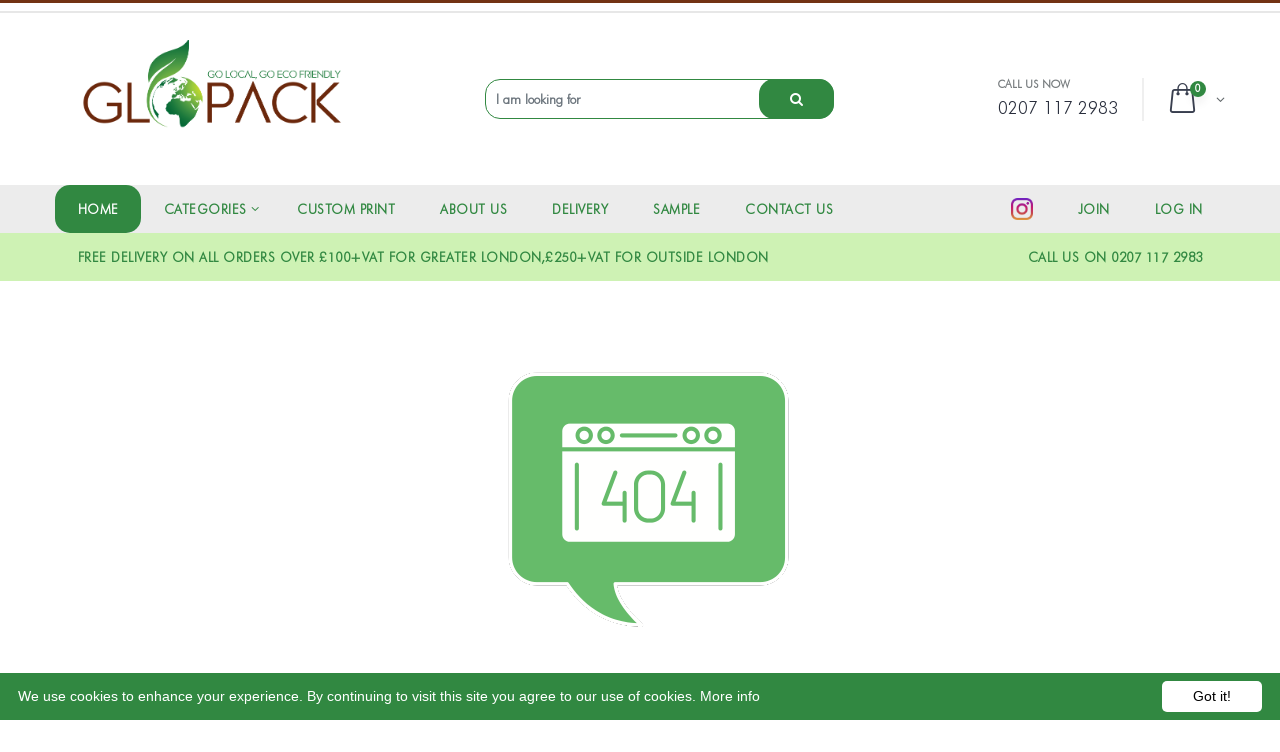

--- FILE ---
content_type: text/html; charset=UTF-8
request_url: https://glopack.com/product/pet-lid-sabert-for-sauce-pot-pap51001-1oz-40x50p
body_size: 6978
content:
<!DOCTYPE html>
<html lang="en">

<head>
	<base href="https://glopack.com/">
	<meta charset="UTF-8">
	<meta http-equiv="X-UA-Compatible" content="IE=edge">
	<meta name="viewport" content="width=device-width, initial-scale=1, shrink-to-fit=no">
	<title>Pet Lid Sabert for Sauce Pot PAP51001 1oz 40x50p - Glopack</title>
	<meta name="keywords" content=" " />
	<meta name="description" content="2000 Qty 1Oz Pet Lid Sabert For Sauce Pot Pap51001 40X50P Recyclable Food Packaging - Explore Our High-Quality, Eco-Friendly Packaging!">
	<meta name="author" content="Sisord">
	<link rel="canonical" href="" />
	
	<!-- Favicon -->
	<link rel="icon" type="image/x-icon" href="https://glopack.com/assets/images/icons/fav.png">
	<link rel="stylesheet" href="https://cdnjs.cloudflare.com/ajax/libs/font-awesome/6.0.0-beta3/css/all.min.css?1.27" />
	<link rel="stylesheet" href="https://cdnjs.cloudflare.com/ajax/libs/font-awesome/4.7.0/css/font-awesome.min.css?1.27">
	<!-- Plugins CSS File -->
	<link rel="stylesheet" href="https://glopack.com/assets/css/bootstrap.min.css?1.27">
	<!-- Main CSS File -->
	<link rel="stylesheet" href="https://glopack.com/assets/css/style.min.css?1.27">
	<link rel="stylesheet" href="https://glopack.com/assets/css/custom.css?1.27">
	<script src="https://unpkg.com/sweetalert@2.1.2/dist/sweetalert.min.js?1.27"></script>
	<script src='https://www.google.com/recaptcha/api.js?hl=EN'></script>


	<script src="https://challenges.cloudflare.com/turnstile/v0/b/708f7a809116/api.js" async defer></script>

	<script type="text/javascript" id="cookieinfo" src="assets/js/cookiepolicy.js?1.27" data-fg="#FFFFFF" data-cookie="CookieInfoScript" data-text-align="left" data-close-text="Got it!" data-bg="#318841" data-mask-background="#318841" data-link="#fff" data-moreinfo="#cerez" data-divlinkbg="#fff">
	</script>
	<!-- Google Tag Manager -->
	<script>
		(function(w, d, s, l, i) {
			w[l] = w[l] || [];
			w[l].push({
				'gtm.start': new Date().getTime(),
				event: 'gtm.js'
			});
			var f = d.getElementsByTagName(s)[0],
				j = d.createElement(s),
				dl = l != 'dataLayer' ? '&l=' + l : '';
			j.async = true;
			j.src =
				'https://www.googletagmanager.com/gtm.js?id=' + i + dl;
			f.parentNode.insertBefore(j, f);
		})(window, document, 'script', 'dataLayer', 'GTM-MBRGSWB3');
	</script>
	<!-- End Google Tag Manager -->
	<style>
		.text-center {
			text-align: center;
		}

		.g-recaptcha {
			display: inline-block;
		}
		.h1-off{position:absolute;top:-9000px;left:-9000px}
	</style>
</head>

<body>
	<!-- Google Tag Manager (noscript) -->
	<noscript><iframe src="https://www.googletagmanager.com/ns.html?id=GTM-MBRGSWB3" height="0" width="0" style="display:none;visibility:hidden"></iframe></noscript>
	<!-- End Google Tag Manager (noscript) -->
	<div class="page-wrapper">
		<header class="header">
			<div class="header-top">
				<div class="container">
					<div class="header-left header-dropdowns">
						<div class="header-dropdown dropdown-expanded" style="position: inherit !important;">
													</div><!-- End .header-dropown -->
					</div><!-- End .header-right -->

					<div class="header-right">

						<div class="mobile-show gosterim">
							<form action="https://glopack.com/search.php" method="get" style="margin-bottom:.5rem;">
								<div class="row">
									<div class="col-9 demo-2 fnt-1">
										<input type="search" name="search" value="" id="search" placeholder="Search" required>
										<div class="select-custom" hidden>
											<select id="category" name="category">
												<option value="0">All Categories</option>
																							</select>
										</div>
									</div>
									<div class="col-3 fnt-1" style="margin-left: -20px !important;">
										<button type="submit" style="background-color: #318841; height:100%;"><i class="icon-magnifier" style="color:white;"></i></button>
									</div>
								</div>
							</form>
						</div>

													<div class="header-dropdown dropdown-expanded mobile-show gosterim">
								<a href="#">
									<span class="widget-title" style="font-size:18px;">Log In</span>
								</a>
								<div class="header-menu" style="font-size:18px; font-weight: bold;">
									<ul>
										<li><a href="https://glopack.com/login" style="color: #318841;">Log In</a></li>
										<li><a href="https://glopack.com/register" style="color: #318841;">Join</a></li>
									</ul>
								</div><!-- End .header-menu -->
							</div><!-- End .header-dropown -->
						

											</div><!-- End .header-right -->
				</div><!-- End .container -->
			</div><!-- End .header-top -->

			<div class="header-middle">
				<div class="container">
					<div class="header-left">
						<a href="https://glopack.com/" class="logo">
							<img src="https://glopack.com/assets/images/logo.png" width="310px" alt="Glopackltd Logo">
						</a>
					</div><!-- End .header-left -->

					<div class="header-center mobile-hide" style="width:35%; padding-left:30px; padding-right:0px !important;">

						<div class="searchbox col-12">
							<form id="search" class="navbar-form search" action="https://glopack.com/search.php" method="get">

								<input id="input-ajax-search" type="text" name="search" class="form-control input-lg" style="max-width:100% !important;" placeholder="I am looking for" autocomplete="off" />
								<div class="select-custom" hidden>
									<select id="category" name="category">
										<option value="0">All Categories</option>
																			</select>
								</div>
								<button class="btn" type="submit" style="color: white; background-color: #318841; min-width:75px !important;"></button>
							</form>
							<div id="result-ajax-search" class="hidden-sm hidden-xs">
								<ul class="list-unstyled search-results" style="font-weight: bold !important;"></ul>
							</div>
						</div>



						<div class="header-search">
							<!--  <a href="#" class="search-toggle" role="button"><i class="icon-magnifier"></i></a>
                  <form action="https://glopack.com/search.php" method="get" style="padding-left: 6%;">
                  <div class="header-search-wrapper">
                  <input type="search" class="form-control" name="search" value="" id="search" placeholder="I am looking for" required>
                  <div class="select-custom" hidden>
                  <select id="category" name="category">
                  <option value="0">All Categories</option>
                                </select>
            </div>
            <button class="btn" type="submit" style="color: white; background-color: #318841"><i class="icon-magnifier"></i></button>
          </div>
        </form> -->




						</div><!-- End .header-search -->
					</div><!-- End .headeer-center -->

					<div class="header-right">
						<button class="mobile-menu-toggler" type="button">
							<i class="icon-menu"></i>
						</button>

						<div class="header-contact">
							<span>Call us now</span>
							<a href="tel:0207 117 2983" style="font-size: 1.7rem;">0207 117 2983</a>
						</div><!-- End .header-contact -->

						<!--
      <div class="header-contact">
      <span>Call us now</span>
      <a href="tel:079 4937 9020" style="font-size: 1.7rem;">079 4937 9020</a>
    </div><!-- End .header-contact -->

						<div class="dropdown cart-dropdown" onclick="javascript:location.href='https://glopack.com/cart.php'" id="sepet">
							<!------- sepet -------->
						</div><!-- End .dropdown -->


					</div><!-- End .header-right -->
				</div><!-- End .container -->
			</div><!-- End .header-middle -->

			<div class="header-bottom sticky-header">
				<div class="container">
					<nav class="main-nav">
						<ul class="menu sf-arrows">
							<li class="active"><a href="https://glopack.com/"><b>Home</b></a></li>
							<li><a href="https://glopack.com/categories" class="sf-with-ul"><b>CATEGORIES</b></a>
								<!-- <ul style="overflow: scroll; height: 400px;"> -->
								<ul>
																				<li>
												<a href="https://glopack.com/products/hot-drinks-cups-lids-essentials">
													<img src="https://glopack.com/Images/o.png" style="height:25px !important;display: unset !important;">
													Hot Drinks Cups / Lids / Essentials												</a>
																							</li>
																				<li>
												<a href="https://glopack.com/products/cold-drinks-cups-lids-straws">
													<img src="https://glopack.com/Images/o.png" style="height:25px !important;display: unset !important;">
													Cold Drinks Cups / Lids / Straws												</a>
																							</li>
																				<li>
												<a href="https://glopack.com/products/kraft-salad-hot-food-takeaway-boxes">
													<img src="https://glopack.com/Images/o.png" style="height:25px !important;display: unset !important;">
													Kraft Salad & Hot Food Takeaway Boxes												</a>
																							</li>
																				<li>
												<a href="https://glopack.com/products/soup-containers">
													<img src="https://glopack.com/Images/o.png" style="height:25px !important;display: unset !important;">
													Soup Containers												</a>
																							</li>
																				<li>
												<a href="https://glopack.com/products/paper-compostable-carrier-bags">
													<img src="https://glopack.com/Images/o.png" style="height:25px !important;display: unset !important;">
													Paper Compostable Carrier Bags												</a>
																							</li>
																				<li>
												<a href="https://glopack.com/products/sandwich-bakery-paper-bags">
													<img src="https://glopack.com/Images/o.png" style="height:25px !important;display: unset !important;">
													Sandwich / Bakery Paper Bags												</a>
																							</li>
																				<li>
												<a href="https://glopack.com/products/cutlery-meal-packs">
													<img src="https://glopack.com/Images/o.png" style="height:25px !important;display: unset !important;">
													Cutlery / Meal Packs 												</a>
																							</li>
																				<li>
												<a href="https://glopack.com/products/bagasse-sugar-cane-takeaway-boxes">
													<img src="https://glopack.com/Images/o.png" style="height:25px !important;display: unset !important;">
													Bagasse (Sugar Cane) Takeaway Boxes												</a>
																							</li>
																				<li>
												<a href="https://glopack.com/products/napkins">
													<img src="https://glopack.com/Images/o.png" style="height:25px !important;display: unset !important;">
													Napkins												</a>
																							</li>
																				<li>
												<a href="https://glopack.com/products/wrapping-essentials-premium-paper-sheets">
													<img src="https://glopack.com/Images/o.png" style="height:25px !important;display: unset !important;">
													Wrapping Essentials / Premium Paper Sheets												</a>
																							</li>
																				<li>
												<a href="https://glopack.com/products/fresh-juice-pet-bottles">
													<img src="https://glopack.com/Images/o.png" style="height:25px !important;display: unset !important;">
													Fresh Juice Pet Bottles												</a>
																							</li>
																				<li>
												<a href="https://glopack.com/products/sauce-cups">
													<img src="https://glopack.com/Images/o.png" style="height:25px !important;display: unset !important;">
													Sauce Cups												</a>
																							</li>
																				<li>
												<a href="https://glopack.com/products/hygiene-disposable">
													<img src="https://glopack.com/Images/o.png" style="height:25px !important;display: unset !important;">
													Hygiene & Disposable 												</a>
																							</li>
																				<li>
												<a href="https://glopack.com/contact">
													<img src="https://glopack.com/Images/o.png" style="height:25px !important;display: unset !important;">
													Branded Custom Printed												</a>
																							</li>
																				<li>
												<a href="https://glopack.com/products/promotions">
													<img src="https://glopack.com/Images/o.png" style="height:25px !important;display: unset !important;">
													Promotions												</a>
																							</li>
																	</ul>

							</li>
							<li class=""><a href="https://glopack.com/contact"><b>Custom Print</b></a></li>
							<li class=""><a href="https://glopack.com/aboutus"><b>ABOUT US</b></a></li>
							<li class=""><a href="https://glopack.com/delivery"><b>DELIVERY</b></a></li>
							<li class=""><a href="https://api.whatsapp.com/send?phone=447802507677" target="_blank"><b>Sample</b></a></li>
							<li class=""><a href="https://glopack.com/contact"><b>Contact Us </b></a></li>

															<li class="float-right"><a href="https://glopack.com/login"><b>Log In</b></a></li>
								<li class="float-right"><a href="https://glopack.com/register"><b>Join</b></a></li>
														<li class="float-right"><a href="https://www.instagram.com/glopackltd/" target="_blank"><img src="https://glopack.com/Images/instagram.png" style="height:22px"></a></li>

						</ul>
					</nav>
				</div><!-- End .header-bottom -->
			</div><!-- End .header-bottom -->


			<div class="header-bottom sticky-header" style="background-color: #CEF2B4 !important;">
				<div class="container">
					<nav class="main-nav">
						<ul class="menu sf-arrows text-uppercase">
							<div class="float-left"><a href="#"><b>FREE DELIVERY ON ALL ORDERS OVER £100+Vat for Greater London,£250+vat for Outside London </b></a></div>
							<div class="float-right"><a href="tel:4402071172983"><b>CALL US ON 0207 117 2983 </b></a></div>
						</ul>
					</nav>
				</div><!-- End .header-bottom -->
			</div><!-- End .header-bottom -->



		</header><!-- End .header -->
	<script>location.href = '404.php';</script><style>
	input[type=number]::-webkit-inner-spin-button,
	input[type=number]::-webkit-outer-spin-button {
		-webkit-appearance: none;
		margin: 0;
	}


	.product-view .timer {
		border: 1px solid #eaeaea;
		margin: 0 0 10px 0;
		float: left;
		width: 100%;
		background: #fff;
	}

	.countdown {
		display: block;
	}

	.timer .counter {
		width: 50%;
		float: left;
		color: #318841;
		text-align: left;
		padding: 7px 0 7px;
	}

	.timer .dash {
		display: inline-block;
		vertical-align: top;
	}

	.dash .digit {
		font-size: 1.6rem;
		line-height: normal;
		display: inline-block;
	}

	.shipping-countdown-hours,
	.shipping-countdown-minutes,
	.shipping-countdown-seconds {
		font-size: 1.6rem;
		font-weight: bold;
		line-height: 23px;
	}

	.dash .dash-title {
		text-align: left;
		line-height: normal;
		text-align: center;
		display: block;
		margin-top: 2px;
	}

	.dot-point {
		display: inline-block;
		margin-left: 3px;
		margin-right: 5px;
		margin-top: 2px;
	}

	.timer .time-remians {
		background: #318841;
		width: 47%;
		float: left;
		color: #fff;
	}

	.time-remians {
		text-align: center;
		padding: 13px 0;
	}

	.time-remians .first-line {
		float: left;
		width: 100%;
	}

	.time-remians .second-line {
		float: left;
		width: 100%;
		text-transform: inherit;
	}
</style>
<script type="application/ld+json">
	{
		"@context": "https://schema.org/",
		"@type": "Product",
		"name": "",
		"image": "https://glopack.com/Images/Urunler/",
		"description": "",
		"brand": {
			"@type": "Brand",
			"name": "Glopack"
		},
		"sku": "",
		"offers": {
			"@type": "Offer",
			"url": "https://glopack.com/product/",
			"priceCurrency": "GBP",
			"price": "0.00",
			"availability": "https://schema.org/InStock",
			"itemCondition": "https://schema.org/NewCondition"
		}
	}
</script>
<main class="main">

	<nav aria-label="breadcrumb" class="breadcrumb-nav">
		<div class="container">
			<ol class="breadcrumb">

				<li class="breadcrumb-item"><a href="https://glopack.com/"><i class="icon-home"></i></a></li>
				<li class="breadcrumb-item"><a href="https://glopack.com/categories">CATEGORIES</a></li>
								<li class="breadcrumb-item active" aria-current="page"></li>
			</ol>
		</div>
	</nav>

			<div class="container">
			<div class="row">
				<div class="col-lg-12 mb-3">
					<div class="text-uppercase text-center"><b>Product not found</b></div>
				</div>
			</div>
		</div>

	

	<div class="featured-section">
		<div class="container">
			<h2 class="carousel-title">Featured Products</h2>
			<div class="featured-products owl-carousel owl-theme owl-dots-top">
							</div>
		</div>
	</div>

</main>
<script>
	function tipFiyat() {
		var tiplerID = document.getElementById("tipler").value;

		$.ajax({
			type: "POST",
			url: "../ajax/tipFiyat.php",
			data: {
				'tiplerID': tiplerID
			},
			success: function(gelenSayfa) {
				dizi = gelenSayfa.split(",")
				$('#tutar').html(dizi[0]);
				document.getElementById("tutargizli").value = dizi[0];
				document.getElementById("adettutar").value = dizi[0];
				document.getElementById("adet").value = "1";

				$('#pKodu').html(dizi[1]);
				$('#stockDurum').html(dizi[2]);
				$('#perUnitDurum').html(dizi[3]);
			}
		});

	}


	function adetFiyat() {
		var adet = document.getElementById("adet").value;
		var adettutar = document.getElementById("adettutar").value;
		var temporarypricetotal = document.getElementById("temporarypricetotal").value;
		sayi = adet * adettutar;
		temporaryprice = adet * temporarypricetotal;
		document.getElementById("tutargizli").value = sayi.toFixed(2);
		document.getElementById("temporarypricetotalgizli").value = temporaryprice.toFixed(2);
		$('#tutar').html(sayi.toFixed(2));
		$('#temporarypricetutar').html(temporaryprice.toFixed(2));
	}

	function modal_adetFiyat(id, mid) {
		var adet = document.getElementById("modal_adet-" + id + "-" + mid).value;
		var adettutar = document.getElementById("modal_adettutar-" + id + "-" + mid).value;
		sayi = adet * adettutar;

		document.getElementById("modal_tutargizli-" + id + "-" + mid).value = sayi.toFixed(2);
		document.getElementById("modal_tutar-" + id + "-" + mid).innerHTML = "£ " + sayi.toFixed(2) + " + VAT";
	}

	function modal_tipFiyat(id, mid) {
		var tiplerID = document.getElementById("modal_tipler-" + id + "-" + mid).value;
		//document.getElementById("adet-"+id).value = "1";
		$.ajax({
			type: "POST",
			url: "../ajax/tipFiyat.php",
			data: {
				'tiplerID': tiplerID
			},
			success: function(gelenSayfa) {
				dizi = gelenSayfa.split(",")
				$('#tutar-' + id).html("£ " + dizi[0] + " + VAT");
				document.getElementById("modal_tutargizli-" + id + "-" + mid).value = dizi[0];
				document.getElementById("modal_adettutar-" + id + "-" + mid).value = dizi[0];
				document.getElementById("modal_adet-" + id + "-" + mid).value = "1";

				$('#pKodu').html(dizi[1]);
			}
		});
	}


	$(document).ready(function() {
		// var owl = $('.owl-carousel');
		// owl.owlCarousel({
		// 	items: 4,
		// 	loop: true,
		// 	margin: 10,
		// 	autoplay: true,
		// 	autoplayTimeout: 1000,
		// 	autoplayHoverPause: false
		// });
	})
</script>

<script>
	//var a = '11/29/2025';
	//console.log(a)

	//var b = '11/30/2025';
	//console.log(b)

	var d = new Date("11/29/2025 14:00:00");
	var weekday = new Array(7);
	weekday[0] = "Sunday";
	weekday[1] = "Monday";
	weekday[2] = "Tuesday";
	weekday[3] = "Wednesday";
	weekday[4] = "Thursday";
	weekday[5] = "Friday";
	weekday[6] = "Saturday";

	var n = weekday[d.getDay()];
	//console.log(n)

	saniye = 1000;
	dakika = 60 * saniye;
	saat = 60 * dakika;
	gun = 60 * saat;

	function eylem() {
		hedef = new Date("11/29/2025 17:00:00");
		hedefsalise = hedef.getTime();
		//console.log(hedef);

		simdi = new Date();
		invdate = new Date(simdi.toLocaleString('en-US', {
			timeZone: 'Europe/London'
		}));
		simdisalise = invdate.getTime();
		fark = hedefsalise - simdisalise;
		//console.log(fark);
		//console.log(invdate)


		tarih1 = new Date("11/29/2025 00:00:00");
		tarih2 = new Date("11/29/2025 17:00:00");

		if (simdi > tarih1 && simdi < tarih2) {
			document.getElementById("yazi").innerHTML = "Next Day Delivery";
		} else {
			document.getElementById("yazi").innerHTML = "in 48 hours";
		}

		if (fark < 0) { //fark 0 altına düştügü zaman degisecek tekrar sayacak
			hedef.setDate(hedef.getDate() + 1)
			hedefsalise = hedef.getTime();
			fark = hedefsalise - simdisalise;
			//console.log(hedef)
		}

		if (n != "Saturday" && n != "Sunday") { //haftasonu olduğu zaman çalışmayacak
			day = Math.floor(fark / gun);
			hour = Math.floor((fark % gun) / saat);
			minute = Math.floor((fark % saat) / dakika);
			second = Math.floor((fark % dakika) / saniye);
			//document.getElementById("tarih").innerHTML = + hour + " saat "+ minute + " dakika " + second + " saniye ";
			document.getElementById("hour").innerHTML = +hour;
			document.getElementById("minute").innerHTML = +minute;
			document.getElementById("second").innerHTML = +second;
		} else {
			document.getElementById("gizle").style.display = "none";
		}

		//document.querySelector("#tarih").innerText = "gün:"+day+" saat:"+hour+" dakika:"+minute+" saniye:"+second;
	}
	setInterval(eylem, 1000);

	function myFunctionAc() {
		document.getElementById("product-desc-content").style.display = "block";
	}

	function myFunctionKapa() {
		document.getElementById("product-desc-content").style.display = "none";
	}
</script>
<style>
	.footer .widget-title {
		text-transform: none;
	}
</style>


<footer class="footer">
	<div class="footer-middle">
		<div class="container">
			<div class="row">
				<div class="col-lg-2 col-md-2">
					<div class="widget">
						<ul class="links">
							<li><a href="https://glopack.com/register">My Account</a></li>
							<li><a href="https://glopack.com/aboutus">About Us</a></li>
							<li><a href="https://glopack.com/contact">Contact</a></li>
							<li><a href="https://glopack.com/eco-raw">Eco Friendly Raw Materials</a></li>
							<li><a href="https://glopack.com/blogs">Blog</a></li>


							<!--<li><a href="https://glopack.com/blogs">Blog</a></li>-->
							<li> <a href="https://www.instagram.com/glopackltd/" target="_blank"><img src="https://glopack.com/Images/instagram.png" style="height:22px"></a></li>
							</li>

						</ul>

					</div><!-- End .widget -->

				</div><!-- End .col-lg-2 -->

				<!--sonradan eklediğin yer başlangıcı-->

				<div class="col-lg-2 col-md-2">
					<div class="widget">
						<ul class="links">
							<li><a href="page/cookies-policy">Cookies Policy</a></li>
							<li><a href="page/privacy-policy">Privacy Policy</a></li>
							<li><a href="page/return-refund-policy">Return & Refund Policy</a></li>
						</ul>
					</div><!-- End .widget -->
				</div><!-- End .col-lg-2 -->
				<!--sonradan eklediğin yer Bitişi-->

				<div class="col-lg-4 col-md-4">
					<img src="https://glopack.com/assets/images/payments.png?1.27" class="footer-payments" style="background:#fff">
				</div>
				<div class="col-lg-2 col-md-2">
					<a href="https://play.google.com/store/apps/details?id=com.sisord.glopackandroid&pcampaignid=web_share" target="_blank">
						<img src="https://glopack.com/assets/images/google-play.jpg?1.27" class="footer-payments" style="background:#fff">
					</a>
				</div>
				<div class="col-lg-2 col-md-2">
					<a href="https://apps.apple.com/tr/app/glopack/id1619602718" target="_blank">
						<img src="https://glopack.com/assets/images/app-store.jpg?1.27" class="footer-payments" style="background:#fff">
					</a>
				</div>


			</div><!-- End .row -->
		</div><!-- End .container -->
	</div><!-- End .footer-middle -->

	<div class="container">
		<div class="footer-bottom">
			<p class="footer-copyright">Glopackltd &copy; 2019. All Rights Reserved by Sisord<br>Glopack ® </p>


			<div class="social-icons">

				<!--<a href="#" class="social-icon" target="_blank"><i class="icon-instagram"></i></a>-->
			</div><!-- End .social-icons -->
		</div><!-- End .footer-bottom -->
	</div><!-- End .containr -->
</footer><!-- End .footer -->
</div><!-- End .page-wrapper -->



<div class="mobile-menu-overlay"></div><!-- End .mobil-menu-overlay -->
<div class="mobile-menu-container">
	<div class="mobile-menu-wrapper">
		<span class="mobile-menu-close"><i class="icon-cancel"></i></span>
		<nav class="mobile-nav">
			<ul class="mobile-menu">
				<li class="active"><a href="https://glopack.com/">Home</a></li>
				<li><a href="https://glopack.com/categories">CATEGORIES</a>
					<ul>
														<li><a href="https://glopack.com/products/hot-drinks-cups-lids-essentials">Hot Drinks Cups / Lids / Essentials</a>
																	</li>
														<li><a href="https://glopack.com/products/cold-drinks-cups-lids-straws">Cold Drinks Cups / Lids / Straws</a>
																	</li>
														<li><a href="https://glopack.com/products/kraft-salad-hot-food-takeaway-boxes">Kraft Salad & Hot Food Takeaway Boxes</a>
																	</li>
														<li><a href="https://glopack.com/products/soup-containers">Soup Containers</a>
																	</li>
														<li><a href="https://glopack.com/products/paper-compostable-carrier-bags">Paper Compostable Carrier Bags</a>
																	</li>
														<li><a href="https://glopack.com/products/sandwich-bakery-paper-bags">Sandwich / Bakery Paper Bags</a>
																	</li>
														<li><a href="https://glopack.com/products/cutlery-meal-packs">Cutlery / Meal Packs </a>
																	</li>
														<li><a href="https://glopack.com/products/bagasse-sugar-cane-takeaway-boxes">Bagasse (Sugar Cane) Takeaway Boxes</a>
																	</li>
														<li><a href="https://glopack.com/products/napkins">Napkins</a>
																	</li>
														<li><a href="https://glopack.com/products/wrapping-essentials-premium-paper-sheets">Wrapping Essentials / Premium Paper Sheets</a>
																	</li>
														<li><a href="https://glopack.com/products/fresh-juice-pet-bottles">Fresh Juice Pet Bottles</a>
																	</li>
														<li><a href="https://glopack.com/products/sauce-cups">Sauce Cups</a>
																	</li>
														<li><a href="https://glopack.com/products/hygiene-disposable">Hygiene & Disposable </a>
																	</li>
														<li><a href="https://glopack.com/products/branded-custom-printed">Branded Custom Printed</a>
																	</li>
														<li><a href="https://glopack.com/products/promotions">Promotions</a>
																	</li>
											</ul>
				</li>
				<li class=""><a href="https://glopack.com/contact"><b>Custom Print</b></a></li>
				<li class=""><a href="https://glopack.com/aboutus"><b>ABOUT US</b></a></li>
				<li class=""><a href="https://glopack.com/delivery"><b>DELIVERY</b></a></li>
				<li class=""><a href="https://api.whatsapp.com/send?phone=447802507677" target="_blank"><b>Sample</b></a></li>
				<li class=""><a href="https://glopack.com/contact"><b>Contact Us </b></a></li>

			</ul>
		</nav><!-- End .mobile-nav -->

		<div class="social-icons">
			<!--<a href="#" class="social-icon" target="_blank"><i class="icon-instagram"></i></a>-->
		</div><!-- End .social-icons -->
	</div><!-- End .mobile-menu-wrapper -->
</div><!-- End .mobile-menu-container -->


<a id="scroll-top" href="#top" title="Top" role="button"><i class="icon-angle-up"></i></a>

<!-- Plugins JS File -->
<script src="https://glopack.com/assets/js/jquery.min.js?1.27"></script>
<script src="https://glopack.com/assets/js/bootstrap.bundle.min.js?1.27"></script>
<script src="https://glopack.com/assets/js/plugins.min.js?1.27"></script>
<script src="https://glopack.com/assets/js/nouislider.min.js?1.27"></script>

<!-- Main JS File -->
<script src="https://glopack.com/assets/js/main.min.js?1.27"></script>
<!-- Google Map-->
<script src="https://maps.googleapis.com/maps/api/js?key=AIzaSyDc3LRykbLB-y8MuomRUIY0qH5S6xgBLX4"></script>
<script src="https://glopack.com/assets/js/map.js?1.27"></script>
<script src="https://glopack.com/assets/js/gl.ajax-search.js?1.27"></script>




<!-- trailing wildcard search -->
<script>
	$(document).ready(function() {
		sepetListele();
	});

	function sepetListele() {
		$.ajax({
			type: "POST",
			url: "https://glopack.com/ajax/sepet.php",
			success: function(gelenSayfa) {
				var sepetler = document.querySelector("#sepet");
				$('#sepet').html(gelenSayfa);
				console.log(sepetler);
			}
		});
	}

	jQuery(function() {
		jQuery('#search').submit(function(event) {
			var self = this;
			event.preventDefault ? event.preventDefault() : event.returnValue = false;
			var searchfield = $('#input-ajax-search');
			searchfield.val(searchfield.val() + "*");
			self.submit();
		});
	});
</script>

</body>

</html>

--- FILE ---
content_type: text/html; charset=UTF-8
request_url: https://glopack.com/404.php
body_size: 5047
content:
<!DOCTYPE html>
<html lang="en">

<head>
	<base href="https://glopack.com/">
	<meta charset="UTF-8">
	<meta http-equiv="X-UA-Compatible" content="IE=edge">
	<meta name="viewport" content="width=device-width, initial-scale=1, shrink-to-fit=no">
	<title>Eco-Friendly Food Packaging Solutions - Glopack</title>
	<meta name="keywords" content=" " />
	<meta name="description" content="Eco-Friendly Food Packaging Solutions by Glopack Packaging: Sustainable, innovative packaging for foodservice. Join our community of changemakers!">
	<meta name="author" content="Sisord">
	<link rel="canonical" href="" />
	
	<!-- Favicon -->
	<link rel="icon" type="image/x-icon" href="https://glopack.com/assets/images/icons/fav.png">
	<link rel="stylesheet" href="https://cdnjs.cloudflare.com/ajax/libs/font-awesome/6.0.0-beta3/css/all.min.css?1.27" />
	<link rel="stylesheet" href="https://cdnjs.cloudflare.com/ajax/libs/font-awesome/4.7.0/css/font-awesome.min.css?1.27">
	<!-- Plugins CSS File -->
	<link rel="stylesheet" href="https://glopack.com/assets/css/bootstrap.min.css?1.27">
	<!-- Main CSS File -->
	<link rel="stylesheet" href="https://glopack.com/assets/css/style.min.css?1.27">
	<link rel="stylesheet" href="https://glopack.com/assets/css/custom.css?1.27">
	<script src="https://unpkg.com/sweetalert@2.1.2/dist/sweetalert.min.js?1.27"></script>
	<script src='https://www.google.com/recaptcha/api.js?hl=EN'></script>


	<script src="https://challenges.cloudflare.com/turnstile/v0/b/708f7a809116/api.js" async defer></script>

	<script type="text/javascript" id="cookieinfo" src="assets/js/cookiepolicy.js?1.27" data-fg="#FFFFFF" data-cookie="CookieInfoScript" data-text-align="left" data-close-text="Got it!" data-bg="#318841" data-mask-background="#318841" data-link="#fff" data-moreinfo="#cerez" data-divlinkbg="#fff">
	</script>
	<!-- Google Tag Manager -->
	<script>
		(function(w, d, s, l, i) {
			w[l] = w[l] || [];
			w[l].push({
				'gtm.start': new Date().getTime(),
				event: 'gtm.js'
			});
			var f = d.getElementsByTagName(s)[0],
				j = d.createElement(s),
				dl = l != 'dataLayer' ? '&l=' + l : '';
			j.async = true;
			j.src =
				'https://www.googletagmanager.com/gtm.js?id=' + i + dl;
			f.parentNode.insertBefore(j, f);
		})(window, document, 'script', 'dataLayer', 'GTM-MBRGSWB3');
	</script>
	<!-- End Google Tag Manager -->
	<style>
		.text-center {
			text-align: center;
		}

		.g-recaptcha {
			display: inline-block;
		}
		.h1-off{position:absolute;top:-9000px;left:-9000px}
	</style>
</head>

<body>
	<!-- Google Tag Manager (noscript) -->
	<noscript><iframe src="https://www.googletagmanager.com/ns.html?id=GTM-MBRGSWB3" height="0" width="0" style="display:none;visibility:hidden"></iframe></noscript>
	<!-- End Google Tag Manager (noscript) -->
	<div class="page-wrapper">
		<header class="header">
			<div class="header-top">
				<div class="container">
					<div class="header-left header-dropdowns">
						<div class="header-dropdown dropdown-expanded" style="position: inherit !important;">
													</div><!-- End .header-dropown -->
					</div><!-- End .header-right -->

					<div class="header-right">

						<div class="mobile-show gosterim">
							<form action="https://glopack.com/search.php" method="get" style="margin-bottom:.5rem;">
								<div class="row">
									<div class="col-9 demo-2 fnt-1">
										<input type="search" name="search" value="" id="search" placeholder="Search" required>
										<div class="select-custom" hidden>
											<select id="category" name="category">
												<option value="0">All Categories</option>
																							</select>
										</div>
									</div>
									<div class="col-3 fnt-1" style="margin-left: -20px !important;">
										<button type="submit" style="background-color: #318841; height:100%;"><i class="icon-magnifier" style="color:white;"></i></button>
									</div>
								</div>
							</form>
						</div>

													<div class="header-dropdown dropdown-expanded mobile-show gosterim">
								<a href="#">
									<span class="widget-title" style="font-size:18px;">Log In</span>
								</a>
								<div class="header-menu" style="font-size:18px; font-weight: bold;">
									<ul>
										<li><a href="https://glopack.com/login" style="color: #318841;">Log In</a></li>
										<li><a href="https://glopack.com/register" style="color: #318841;">Join</a></li>
									</ul>
								</div><!-- End .header-menu -->
							</div><!-- End .header-dropown -->
						

											</div><!-- End .header-right -->
				</div><!-- End .container -->
			</div><!-- End .header-top -->

			<div class="header-middle">
				<div class="container">
					<div class="header-left">
						<a href="https://glopack.com/" class="logo">
							<img src="https://glopack.com/assets/images/logo.png" width="310px" alt="Glopackltd Logo">
						</a>
					</div><!-- End .header-left -->

					<div class="header-center mobile-hide" style="width:35%; padding-left:30px; padding-right:0px !important;">

						<div class="searchbox col-12">
							<form id="search" class="navbar-form search" action="https://glopack.com/search.php" method="get">

								<input id="input-ajax-search" type="text" name="search" class="form-control input-lg" style="max-width:100% !important;" placeholder="I am looking for" autocomplete="off" />
								<div class="select-custom" hidden>
									<select id="category" name="category">
										<option value="0">All Categories</option>
																			</select>
								</div>
								<button class="btn" type="submit" style="color: white; background-color: #318841; min-width:75px !important;"></button>
							</form>
							<div id="result-ajax-search" class="hidden-sm hidden-xs">
								<ul class="list-unstyled search-results" style="font-weight: bold !important;"></ul>
							</div>
						</div>



						<div class="header-search">
							<!--  <a href="#" class="search-toggle" role="button"><i class="icon-magnifier"></i></a>
                  <form action="https://glopack.com/search.php" method="get" style="padding-left: 6%;">
                  <div class="header-search-wrapper">
                  <input type="search" class="form-control" name="search" value="" id="search" placeholder="I am looking for" required>
                  <div class="select-custom" hidden>
                  <select id="category" name="category">
                  <option value="0">All Categories</option>
                                </select>
            </div>
            <button class="btn" type="submit" style="color: white; background-color: #318841"><i class="icon-magnifier"></i></button>
          </div>
        </form> -->




						</div><!-- End .header-search -->
					</div><!-- End .headeer-center -->

					<div class="header-right">
						<button class="mobile-menu-toggler" type="button">
							<i class="icon-menu"></i>
						</button>

						<div class="header-contact">
							<span>Call us now</span>
							<a href="tel:0207 117 2983" style="font-size: 1.7rem;">0207 117 2983</a>
						</div><!-- End .header-contact -->

						<!--
      <div class="header-contact">
      <span>Call us now</span>
      <a href="tel:079 4937 9020" style="font-size: 1.7rem;">079 4937 9020</a>
    </div><!-- End .header-contact -->

						<div class="dropdown cart-dropdown" onclick="javascript:location.href='https://glopack.com/cart.php'" id="sepet">
							<!------- sepet -------->
						</div><!-- End .dropdown -->


					</div><!-- End .header-right -->
				</div><!-- End .container -->
			</div><!-- End .header-middle -->

			<div class="header-bottom sticky-header">
				<div class="container">
					<nav class="main-nav">
						<ul class="menu sf-arrows">
							<li class="active"><a href="https://glopack.com/"><b>Home</b></a></li>
							<li><a href="https://glopack.com/categories" class="sf-with-ul"><b>CATEGORIES</b></a>
								<!-- <ul style="overflow: scroll; height: 400px;"> -->
								<ul>
																				<li>
												<a href="https://glopack.com/products/hot-drinks-cups-lids-essentials">
													<img src="https://glopack.com/Images/o.png" style="height:25px !important;display: unset !important;">
													Hot Drinks Cups / Lids / Essentials												</a>
																							</li>
																				<li>
												<a href="https://glopack.com/products/cold-drinks-cups-lids-straws">
													<img src="https://glopack.com/Images/o.png" style="height:25px !important;display: unset !important;">
													Cold Drinks Cups / Lids / Straws												</a>
																							</li>
																				<li>
												<a href="https://glopack.com/products/kraft-salad-hot-food-takeaway-boxes">
													<img src="https://glopack.com/Images/o.png" style="height:25px !important;display: unset !important;">
													Kraft Salad & Hot Food Takeaway Boxes												</a>
																							</li>
																				<li>
												<a href="https://glopack.com/products/soup-containers">
													<img src="https://glopack.com/Images/o.png" style="height:25px !important;display: unset !important;">
													Soup Containers												</a>
																							</li>
																				<li>
												<a href="https://glopack.com/products/paper-compostable-carrier-bags">
													<img src="https://glopack.com/Images/o.png" style="height:25px !important;display: unset !important;">
													Paper Compostable Carrier Bags												</a>
																							</li>
																				<li>
												<a href="https://glopack.com/products/sandwich-bakery-paper-bags">
													<img src="https://glopack.com/Images/o.png" style="height:25px !important;display: unset !important;">
													Sandwich / Bakery Paper Bags												</a>
																							</li>
																				<li>
												<a href="https://glopack.com/products/cutlery-meal-packs">
													<img src="https://glopack.com/Images/o.png" style="height:25px !important;display: unset !important;">
													Cutlery / Meal Packs 												</a>
																							</li>
																				<li>
												<a href="https://glopack.com/products/bagasse-sugar-cane-takeaway-boxes">
													<img src="https://glopack.com/Images/o.png" style="height:25px !important;display: unset !important;">
													Bagasse (Sugar Cane) Takeaway Boxes												</a>
																							</li>
																				<li>
												<a href="https://glopack.com/products/napkins">
													<img src="https://glopack.com/Images/o.png" style="height:25px !important;display: unset !important;">
													Napkins												</a>
																							</li>
																				<li>
												<a href="https://glopack.com/products/wrapping-essentials-premium-paper-sheets">
													<img src="https://glopack.com/Images/o.png" style="height:25px !important;display: unset !important;">
													Wrapping Essentials / Premium Paper Sheets												</a>
																							</li>
																				<li>
												<a href="https://glopack.com/products/fresh-juice-pet-bottles">
													<img src="https://glopack.com/Images/o.png" style="height:25px !important;display: unset !important;">
													Fresh Juice Pet Bottles												</a>
																							</li>
																				<li>
												<a href="https://glopack.com/products/sauce-cups">
													<img src="https://glopack.com/Images/o.png" style="height:25px !important;display: unset !important;">
													Sauce Cups												</a>
																							</li>
																				<li>
												<a href="https://glopack.com/products/hygiene-disposable">
													<img src="https://glopack.com/Images/o.png" style="height:25px !important;display: unset !important;">
													Hygiene & Disposable 												</a>
																							</li>
																				<li>
												<a href="https://glopack.com/contact">
													<img src="https://glopack.com/Images/o.png" style="height:25px !important;display: unset !important;">
													Branded Custom Printed												</a>
																							</li>
																				<li>
												<a href="https://glopack.com/products/promotions">
													<img src="https://glopack.com/Images/o.png" style="height:25px !important;display: unset !important;">
													Promotions												</a>
																							</li>
																	</ul>

							</li>
							<li class=""><a href="https://glopack.com/contact"><b>Custom Print</b></a></li>
							<li class=""><a href="https://glopack.com/aboutus"><b>ABOUT US</b></a></li>
							<li class=""><a href="https://glopack.com/delivery"><b>DELIVERY</b></a></li>
							<li class=""><a href="https://api.whatsapp.com/send?phone=447802507677" target="_blank"><b>Sample</b></a></li>
							<li class=""><a href="https://glopack.com/contact"><b>Contact Us </b></a></li>

															<li class="float-right"><a href="https://glopack.com/login"><b>Log In</b></a></li>
								<li class="float-right"><a href="https://glopack.com/register"><b>Join</b></a></li>
														<li class="float-right"><a href="https://www.instagram.com/glopackltd/" target="_blank"><img src="https://glopack.com/Images/instagram.png" style="height:22px"></a></li>

						</ul>
					</nav>
				</div><!-- End .header-bottom -->
			</div><!-- End .header-bottom -->


			<div class="header-bottom sticky-header" style="background-color: #CEF2B4 !important;">
				<div class="container">
					<nav class="main-nav">
						<ul class="menu sf-arrows text-uppercase">
							<div class="float-left"><a href="#"><b>FREE DELIVERY ON ALL ORDERS OVER £100+Vat for Greater London,£250+vat for Outside London </b></a></div>
							<div class="float-right"><a href="tel:4402071172983"><b>CALL US ON 0207 117 2983 </b></a></div>
						</ul>
					</nav>
				</div><!-- End .header-bottom -->
			</div><!-- End .header-bottom -->



		</header><!-- End .header -->
	<main class="main">
    <div class="about-section">
        <div class="container">
            <div class="row">
                <div class="col-lg-12">
                    <center>
                        <img src="assets/images/404.png">
                    </center>
                    <h3>We are sorry, this page is not available. Please use the search bar at the top to help you find correct page. <a href="contact">you can also contact us the clicking here.</a></h3>
                </div>
            </div>
        </div>
    </div>


</main><!-- End .main -->


<style>
	.footer .widget-title {
		text-transform: none;
	}
</style>


<footer class="footer">
	<div class="footer-middle">
		<div class="container">
			<div class="row">
				<div class="col-lg-2 col-md-2">
					<div class="widget">
						<ul class="links">
							<li><a href="https://glopack.com/register">My Account</a></li>
							<li><a href="https://glopack.com/aboutus">About Us</a></li>
							<li><a href="https://glopack.com/contact">Contact</a></li>
							<li><a href="https://glopack.com/eco-raw">Eco Friendly Raw Materials</a></li>
							<li><a href="https://glopack.com/blogs">Blog</a></li>


							<!--<li><a href="https://glopack.com/blogs">Blog</a></li>-->
							<li> <a href="https://www.instagram.com/glopackltd/" target="_blank"><img src="https://glopack.com/Images/instagram.png" style="height:22px"></a></li>
							</li>

						</ul>

					</div><!-- End .widget -->

				</div><!-- End .col-lg-2 -->

				<!--sonradan eklediğin yer başlangıcı-->

				<div class="col-lg-2 col-md-2">
					<div class="widget">
						<ul class="links">
							<li><a href="page/cookies-policy">Cookies Policy</a></li>
							<li><a href="page/privacy-policy">Privacy Policy</a></li>
							<li><a href="page/return-refund-policy">Return & Refund Policy</a></li>
						</ul>
					</div><!-- End .widget -->
				</div><!-- End .col-lg-2 -->
				<!--sonradan eklediğin yer Bitişi-->

				<div class="col-lg-4 col-md-4">
					<img src="https://glopack.com/assets/images/payments.png?1.27" class="footer-payments" style="background:#fff">
				</div>
				<div class="col-lg-2 col-md-2">
					<a href="https://play.google.com/store/apps/details?id=com.sisord.glopackandroid&pcampaignid=web_share" target="_blank">
						<img src="https://glopack.com/assets/images/google-play.jpg?1.27" class="footer-payments" style="background:#fff">
					</a>
				</div>
				<div class="col-lg-2 col-md-2">
					<a href="https://apps.apple.com/tr/app/glopack/id1619602718" target="_blank">
						<img src="https://glopack.com/assets/images/app-store.jpg?1.27" class="footer-payments" style="background:#fff">
					</a>
				</div>


			</div><!-- End .row -->
		</div><!-- End .container -->
	</div><!-- End .footer-middle -->

	<div class="container">
		<div class="footer-bottom">
			<p class="footer-copyright">Glopackltd &copy; 2019. All Rights Reserved by Sisord<br>Glopack ® </p>


			<div class="social-icons">

				<!--<a href="#" class="social-icon" target="_blank"><i class="icon-instagram"></i></a>-->
			</div><!-- End .social-icons -->
		</div><!-- End .footer-bottom -->
	</div><!-- End .containr -->
</footer><!-- End .footer -->
</div><!-- End .page-wrapper -->



<div class="mobile-menu-overlay"></div><!-- End .mobil-menu-overlay -->
<div class="mobile-menu-container">
	<div class="mobile-menu-wrapper">
		<span class="mobile-menu-close"><i class="icon-cancel"></i></span>
		<nav class="mobile-nav">
			<ul class="mobile-menu">
				<li class="active"><a href="https://glopack.com/">Home</a></li>
				<li><a href="https://glopack.com/categories">CATEGORIES</a>
					<ul>
														<li><a href="https://glopack.com/products/hot-drinks-cups-lids-essentials">Hot Drinks Cups / Lids / Essentials</a>
																	</li>
														<li><a href="https://glopack.com/products/cold-drinks-cups-lids-straws">Cold Drinks Cups / Lids / Straws</a>
																	</li>
														<li><a href="https://glopack.com/products/kraft-salad-hot-food-takeaway-boxes">Kraft Salad & Hot Food Takeaway Boxes</a>
																	</li>
														<li><a href="https://glopack.com/products/soup-containers">Soup Containers</a>
																	</li>
														<li><a href="https://glopack.com/products/paper-compostable-carrier-bags">Paper Compostable Carrier Bags</a>
																	</li>
														<li><a href="https://glopack.com/products/sandwich-bakery-paper-bags">Sandwich / Bakery Paper Bags</a>
																	</li>
														<li><a href="https://glopack.com/products/cutlery-meal-packs">Cutlery / Meal Packs </a>
																	</li>
														<li><a href="https://glopack.com/products/bagasse-sugar-cane-takeaway-boxes">Bagasse (Sugar Cane) Takeaway Boxes</a>
																	</li>
														<li><a href="https://glopack.com/products/napkins">Napkins</a>
																	</li>
														<li><a href="https://glopack.com/products/wrapping-essentials-premium-paper-sheets">Wrapping Essentials / Premium Paper Sheets</a>
																	</li>
														<li><a href="https://glopack.com/products/fresh-juice-pet-bottles">Fresh Juice Pet Bottles</a>
																	</li>
														<li><a href="https://glopack.com/products/sauce-cups">Sauce Cups</a>
																	</li>
														<li><a href="https://glopack.com/products/hygiene-disposable">Hygiene & Disposable </a>
																	</li>
														<li><a href="https://glopack.com/products/branded-custom-printed">Branded Custom Printed</a>
																	</li>
														<li><a href="https://glopack.com/products/promotions">Promotions</a>
																	</li>
											</ul>
				</li>
				<li class=""><a href="https://glopack.com/contact"><b>Custom Print</b></a></li>
				<li class=""><a href="https://glopack.com/aboutus"><b>ABOUT US</b></a></li>
				<li class=""><a href="https://glopack.com/delivery"><b>DELIVERY</b></a></li>
				<li class=""><a href="https://api.whatsapp.com/send?phone=447802507677" target="_blank"><b>Sample</b></a></li>
				<li class=""><a href="https://glopack.com/contact"><b>Contact Us </b></a></li>

			</ul>
		</nav><!-- End .mobile-nav -->

		<div class="social-icons">
			<!--<a href="#" class="social-icon" target="_blank"><i class="icon-instagram"></i></a>-->
		</div><!-- End .social-icons -->
	</div><!-- End .mobile-menu-wrapper -->
</div><!-- End .mobile-menu-container -->


<a id="scroll-top" href="#top" title="Top" role="button"><i class="icon-angle-up"></i></a>

<!-- Plugins JS File -->
<script src="https://glopack.com/assets/js/jquery.min.js?1.27"></script>
<script src="https://glopack.com/assets/js/bootstrap.bundle.min.js?1.27"></script>
<script src="https://glopack.com/assets/js/plugins.min.js?1.27"></script>
<script src="https://glopack.com/assets/js/nouislider.min.js?1.27"></script>

<!-- Main JS File -->
<script src="https://glopack.com/assets/js/main.min.js?1.27"></script>
<!-- Google Map-->
<script src="https://maps.googleapis.com/maps/api/js?key=AIzaSyDc3LRykbLB-y8MuomRUIY0qH5S6xgBLX4"></script>
<script src="https://glopack.com/assets/js/map.js?1.27"></script>
<script src="https://glopack.com/assets/js/gl.ajax-search.js?1.27"></script>




<!-- trailing wildcard search -->
<script>
	$(document).ready(function() {
		sepetListele();
	});

	function sepetListele() {
		$.ajax({
			type: "POST",
			url: "https://glopack.com/ajax/sepet.php",
			success: function(gelenSayfa) {
				var sepetler = document.querySelector("#sepet");
				$('#sepet').html(gelenSayfa);
				console.log(sepetler);
			}
		});
	}

	jQuery(function() {
		jQuery('#search').submit(function(event) {
			var self = this;
			event.preventDefault ? event.preventDefault() : event.returnValue = false;
			var searchfield = $('#input-ajax-search');
			searchfield.val(searchfield.val() + "*");
			self.submit();
		});
	});
</script>

</body>

</html>

--- FILE ---
content_type: text/html; charset=UTF-8
request_url: https://glopack.com/ajax/sepet.php
body_size: 836
content:

<a href="https://glopack.com/cart.php" class="dropdown-toggle" role="button" data-toggle="dropdown" aria-haspopup="true" aria-expanded="false" data-display="static">
	<span class="cart-count" id="sepetUrunAdet1"></span>
</a>

<div class="dropdown-menu" >
	<div class="dropdownmenu-wrapper">
		<div class="dropdown-cart-header">
			<span id="sepetUrunAdet2"></span>
			<a href="https://glopack.com/cart">View Cart</a>
		</div><!-- End .dropdown-cart-header -->
		<div class="dropdown-cart-products">
			
	</div><!-- End .cart-product -->

	<div class="dropdown-cart-total">
		<span>Subtotal(Exc Vat)</span>

		<span class="cart-total-price">£0.00</span>
	</div><!-- End .dropdown-cart-total -->


	<div class="dropdown-cart-action">
		<a href="https://glopack.com/cart" class="btn btn-block">Checkout</a>
	</div><!-- End .dropdown-cart-total -->
</div><!-- End .dropdownmenu-wrapper -->
</div><!-- End .dropdown-menu -->


<script>
function arasepet(id) {
	//var adet = 1;
	var adet = document.getElementById("adet-"+id).value;
	var toplamtutar = document.getElementById("tutargizli-"+id).value;
	var tiplerID = document.getElementById("tipler-"+id).value;

	$.ajax({
		type: "POST",
		url: "https://glopack.com/ajax/sepet.php",
		data:{'tiplerID':tiplerID,'adet':adet,'toplamtutar':toplamtutar,'arasepetkontrol':1},

		success: function(gelenSayfa){
			$('#sepet').html(gelenSayfa);

		}
	});
}


function arasepet2(id,mid) {
	//var adet = 1;
	var adet = document.getElementById("modal_adet-"+id+"-"+mid).value;
	var toplamtutar = document.getElementById("modal_tutargizli-"+id+"-"+mid).value;
	var tiplerID = document.getElementById("modal_tipler-"+id+"-"+mid).value;

	$.ajax({
		type: "POST",
		url: "https://glopack.com/ajax/sepet.php",
		data:{'tiplerID':tiplerID,'adet':adet,'toplamtutar':toplamtutar,'arasepetkontrol':1},

		success: function(gelenSayfa){
			$('#sepet').html(gelenSayfa);

		}
	});
}

function sepet() {
	var adet = document.getElementById("adet").value;
	var toplamtutar = document.getElementById("tutargizli").value;
	var tiplerID = document.getElementById("tipler").value;

	$.ajax({
		type: "POST",
		url: "https://glopack.com/ajax/sepet.php",
		data:{'tiplerID':tiplerID,'adet':adet,'toplamtutar':toplamtutar},
		success: function(gelenSayfa){
			$('#sepet').html(gelenSayfa);
		}
	});
}

function silSepet(sepetSil,sayfa) {
	$.ajax({
		type: "POST",
		url: "https://glopack.com/ajax/sepet.php",
		data:{'sepetSil':sepetSil},
		success: function(gelenSayfa){
			$('#sepet').html(gelenSayfa);
			if (sayfa!="" && typeof sayfa !== 'undefined' && sayfa !== null) {
				window.location = sayfa;
			}
		}
	});
}
$(document).ready(function() {
	document.getElementById("sepetUrunAdet1").innerHTML="0";
	document.getElementById("sepetUrunAdet2").innerHTML="0 Items";
});

</script>


--- FILE ---
content_type: text/html; charset=UTF-8
request_url: https://glopack.com/ajax/search.php?view=ajax
body_size: 14680
content:
<div class="s-ajax" data-h="7x7-brown-flat-takeaway-paper-bags-strung" data-pcode="GBAG12" data-t="7x7’’ Brown Flat Takeaway Paper Bags Strung" data-p="£ 4.95" data-src="https://glopack.com/Images/Urunler/brown-flat-takeaway-paper-bags-strung-7x7-175x175cm_87605_1.jpg" data-sku=" "></div>

<div class="s-ajax" data-h="10x10-brown-flat-takeaway-paper-bags-strung" data-pcode="GBAG14" data-t="10x10’’ Brown Flat Takeaway Paper Bags Strung" data-p="£ 9.95" data-src="https://glopack.com/Images/Urunler/brown-flat-takeaway-paper-bags-strung-10x10-25x25cm_20261_1.jpg" data-sku=" "></div>

<div class="s-ajax" data-h="12x12-brown-flat-takeaway-paper-bags-strung" data-pcode="GBAG15" data-t="12x12’’ Brown Flat Takeaway Paper Bags Strung" data-p="£ 6.95" data-src="https://glopack.com/Images/Urunler/brown-flat-takeaway-paper-bags-strung-12x12-30x30cm_78433_1.jpg" data-sku=" "></div>

<div class="s-ajax" data-h="7-175cm-white-flat-takeaway-ppr-bgs-strung" data-pcode="GBAG18" data-t="7'' 17.5cm White Flat Takeaway Ppr Bgs Strung" data-p="£ 5.50" data-src="https://glopack.com/Images/Urunler/white-flat-takeaway-paper-bags-strung-7x7-175x175cm_41242_1.jpg" data-sku=" "></div>

<div class="s-ajax" data-h="10-25cm-white-flat-takeaway-paper-bgs-strung" data-pcode="GBAG20" data-t="10'' 25cm White Flat Takeaway Paper Bgs Strung" data-p="£ 11.95" data-src="https://glopack.com/Images/Urunler/white-flat-takeaway-paper-bags-strung-10x10-25x25cm_75539_1.jpg" data-sku=" "></div>

<div class="s-ajax" data-h="12-30cm-white-flat-takeaway-paper-bags-strung" data-pcode="GBAG21" data-t="12'' 30cm White Flat Takeaway Paper Bags Strung" data-p="£ 7.95" data-src="https://glopack.com/Images/Urunler/white-flat-takeaway-paper-bags-strung-12x12-30x30cm_84230_1.jpg" data-sku=" "></div>

<div class="s-ajax" data-h="greaseproof-flat-white-paper-bags-7-175cm" data-pcode="GBAG22" data-t="Greaseproof Flat White Paper Bags 7'' 17.5cm" data-p="£ 12.95" data-src="https://glopack.com/Images/Urunler/greaseproof-flat-white-takeaway-paper-bags-7x7-175cm-x-175cm_43151_1.jpg" data-sku=" "></div>

<div class="s-ajax" data-h="greaseproof-flat-white-paper-bags-10-25cm" data-pcode="GBAG23" data-t="Greaseproof Flat White Paper Bags 10'' 25cm" data-p="£ 21.95" data-src="https://glopack.com/Images/Urunler/greaseproof-flat-white-takeaway-paper-bags-10x10-25x25cm_66705_1.jpg" data-sku=" "></div>

<div class="s-ajax" data-h="large-foil-bags-7x9x12-qty-500" data-pcode="GBAG24" data-t="Large Foil Bags 7x9x12'' Qty 500" data-p="£ 26.95" data-src="https://glopack.com/Images/Urunler/large-foil-lined-paper-bag-7x9x12_92341_1.jpg" data-sku=" "></div>

<div class="s-ajax" data-h="white-2-ply-8-fold-33x33cm-20x100" data-pcode="GNAPKIN01" data-t="White 2 ply 8 Fold 33x33cm  20x100" data-p="£ 29.99" data-src="https://glopack.com/Images/Urunler/33x33cm-white-2ply-8fold-20x100-74952.jpg" data-sku=" "></div>

<div class="s-ajax" data-h="white-napkins-2ply-8fold-40x40cm-16x125" data-pcode="GNAPKIN02" data-t="White Napkins 2ply 8Fold 40x40cm 16x125" data-p="£ 39.95" data-src="https://glopack.com/Images/Urunler/40x40cm-white-2ply-8fold-16x125-15400.jpg" data-sku=" "></div>

<div class="s-ajax" data-h="white-wipe-up-napkin-1-ply-4-fold-33x33cm-10x500" data-pcode="GNAPKIN03" data-t="White Wipe Up Napkin 1 ply 4 Fold  33x33cm 10x500" data-p="£ 27.99" data-src="https://glopack.com/Images/Urunler/30x30cm-white-1ply-4fold-wipe-up-napkin-10x500_80420_1.jpg" data-sku=" "></div>

<div class="s-ajax" data-h="brown-napkins-2ply-8fold-40x40cm-16x125" data-pcode="GNAPKIN08" data-t="Brown Napkins 2Ply 8Fold 40x40cm 16x125" data-p="£ 44.50" data-src="https://glopack.com/Images/Urunler/40x40cm-brown-napkin-2ply-8fold-16x125_70290_1.jpg" data-sku=" "></div>

<div class="s-ajax" data-h="kraft-nova-fold-napkins-1ply-with-2-free-dispenser" data-pcode="GNAPKIN04" data-t="Kraft Nova Fold Napkins 1ply with 2 Free Dispenser" data-p="£ 59.95" data-src="https://glopack.com/Images/Urunler/33x33cm-brown-kraft-novafold-1ply-with-2free-dispenser-24x250_26532_1.jpg" data-sku=" "></div>

<div class="s-ajax" data-h="black-cocktail-napkins-4-fold-qty-20x200" data-pcode="GNAPKIN05" data-t="Black Cocktail Napkins 4 Fold Qty 20x200" data-p="£ 37.95" data-src="https://glopack.com/Images/Urunler/24x24-cocktail-black-napkin-4fold-20x200_68002_1.jpg" data-sku=" "></div>

<div class="s-ajax" data-h="single-wall-plain-white-paper-cup-12oz-qty-20x50" data-pcode="GCUP04" data-t="Single Wall Plain White Paper Cup 12oz Qty 20X50" data-p="£ 43.95" data-src="https://glopack.com/Images/Urunler/12oz-single-wall-plain-white-paper-cup-20x50_38178_1.jpg" data-sku=" "></div>

<div class="s-ajax" data-h="tripple-wall-ripple-kraft-brown-paper-cup-8oz" data-pcode="GCUP12" data-t="Tripple Wall Ripple Kraft Brown Paper Cup 8oz" data-p="£ 29.99" data-src="https://glopack.com/Images/Urunler/8oz-tripple-wall-ripple-kraft-brown-paper-cup-20x25_55493_1.jpg" data-sku=" "></div>

<div class="s-ajax" data-h="xl-jumbo-paper-grab-takeaway-bag-32x20x33cm" data-pcode="GBAG44" data-t="XL Jumbo Paper Grab Takeaway Bag 32x20x33cm" data-p="£ 29.99" data-src="https://glopack.com/Images/Urunler/paper-grab-takeaway-jumbo-bag-qty-300-32x20x33cm-17952.jpg" data-sku=" "></div>

<div class="s-ajax" data-h="small-brown-sos-kraft-flat-handle-paper-bags" data-pcode="GBAG04" data-t="SMALL Brown SOS Kraft Flat Handle Paper Bags" data-p="£ 12.99" data-src="https://glopack.com/Images/Urunler/brown-small-kraft-flat-handle-paper-bags-175x9x23cm_46443_1.jpg" data-sku=" "></div>

<div class="s-ajax" data-h="double-wall-brown-compostable-paper-cup-8oz" data-pcode="GCUP23" data-t="Double Wall Brown Compostable Paper Cup 8oz" data-p="£ 42.00" data-src="https://glopack.com/Images/Urunler/double-wall-matt-brown-kraft-100-compostable-paper-cup-8oz_49093_1.jpg" data-sku=" "></div>

<div class="s-ajax" data-h="double-wall-brown-100-compastable-paper-cup-12oz" data-pcode="GCUP24" data-t="Double Wall Brown %100 Compastable Paper Cup 12oz" data-p="£ 49.95" data-src="https://glopack.com/Images/Urunler/double-wall-brown-compastable-paper-cup-8oz-93826.jpg" data-sku=" "></div>

<div class="s-ajax" data-h="4oz-single-wall-white-compostable-paper-cup" data-pcode="GCUP19.50" data-t="4oz Single Wall White Compostable Paper Cup" data-p="£ 2.50" data-src="https://glopack.com/Images/Urunler/single-wall-white-100compostable-paper-cup-4oz_45964_1.jpg" data-sku=" "></div>

<div class="s-ajax" data-h="double-wall-black-paper-cup-8oz-20x25" data-pcode="GCUP06" data-t="Double Wall  Black Paper Cup 8oz 20x25" data-p="£ 29.99" data-src="https://glopack.com/Images/Urunler/8oz-double-wall-black-paper-cup-20x25_97838_1.jpg" data-sku=" "></div>

<div class="s-ajax" data-h="double-wall-black-paper-cup-12oz-qty-20x25" data-pcode="GCUP07" data-t="Double Wall Black Paper Cup 12oz Qty 20x25" data-p="£ 37.99" data-src="https://glopack.com/Images/Urunler/12oz-double-wal-black-paper-cup-20x25_61415_1.jpg" data-sku=" "></div>

<div class="s-ajax" data-h="wooden-stirrer-for-hot-drinks-5514cm-qty-1000" data-pcode="GWOODEN01" data-t="Wooden Stirrer for Hot Drinks 5.5''-14cm Qty 1000" data-p="£ 3.25" data-src="https://glopack.com/Images/Urunler/55-14cm-wooden-stirrer-for-hot-drinks-1x1000_23459_1.jpg" data-sku=" "></div>

<div class="s-ajax" data-h="75-18cm-wooden-stirrer-for-hot-drinks-qty-1000" data-pcode="GWOODEN02" data-t="7.5'' 18cm Wooden Stirrer for Hot Drinks Qty 1000" data-p="£ 3.25" data-src="https://glopack.com/Images/Urunler/wooden-stirrer-for-hot-drinks-75inch-18cm_61031_1.jpg" data-sku=" "></div>

<div class="s-ajax" data-h="4oz-65mm-white-lids-espresso-qty-10x100" data-pcode="GLIDCUP01.100" data-t="4oz 65mm White Lids Espresso Qty 10X100" data-p="£ 1.99" data-src="https://glopack.com/Images/Urunler/white-lids-4oz-espresso-65mm_94188_1.jpg" data-sku=" "></div>

<div class="s-ajax" data-h="white-sip-through-cup-lids-8oz-80mm-10x100" data-pcode="GLIDCUP03" data-t="White Sip Through Cup Lids 8oz 80mm 10x100" data-p="£ 19.99" data-src="https://glopack.com/Images/Urunler/8oz-80mm-white-sip-through-cup-lids-10x100_40722_1.jpg" data-sku=" "></div>

<div class="s-ajax" data-h="white-sip-through-cup-lids-1216oz-90mm-10x100" data-pcode="GLIDCUP05" data-t="White Sip Through Cup Lids 12-16oz 90mm 10x100" data-p="£ 24.99" data-src="https://glopack.com/Images/Urunler/1216-oz-90mm-white-sip-through-cup-lids-10x100_59044_1.jpg" data-sku=" "></div>

<div class="s-ajax" data-h="black-sip-through-cup-lids-8oz-80mm-10x100" data-pcode="GLIDCUP07" data-t="Black Sip Through Cup Lids 8oz 80mm 10x100" data-p="£ 19.99" data-src="https://glopack.com/Images/Urunler/8oz-80mm-black-sip-through-cup-lids-10x100_15264_1.jpg" data-sku=" "></div>

<div class="s-ajax" data-h="black-sip-through-cup-lids-1216oz-90mm-10x100" data-pcode="GLIDCUP09" data-t="Black Sip Through Cup Lids 12-16oz 90mm 10x100" data-p="£ 24.99" data-src="https://glopack.com/Images/Urunler/1216-oz-90mm-black-sip-through-cup-lids-10x100_79174_1.jpg" data-sku=" "></div>

<div class="s-ajax" data-h="4oz-cpla-100-compostable-white-lids-qty-40x50" data-pcode="GLIDCUP11.50" data-t="4oz CPLA 100% Compostable White Lids Qty 40x50" data-p="£ 2.50" data-src="https://glopack.com/Images/Urunler/cpla-100compostable-white-lids-4oz_20886_1.jpg" data-sku=" "></div>

<div class="s-ajax" data-h="cpla-white-sip-through-lids-8oz-20x50" data-pcode="GLIDCUP13" data-t="CPLA White Sip Through Lids 8oz 20x50" data-p="£ 39.95" data-src="https://glopack.com/Images/Urunler/cpla-100compostable-white-sip-through-cup-lids-8oz_58668_2.jpg" data-sku=" "></div>

<div class="s-ajax" data-h="cpla-white-sip-through-lids-12oz-20x50" data-pcode="GLIDCUP14" data-t="CPLA White Sip Through Lids 12oz 20x50" data-p="£ 49.99" data-src="https://glopack.com/Images/Urunler/cpla-100compostable-white-sip-through-cup-lids-12oz_90331_2.jpg" data-sku=" "></div>

<div class="s-ajax" data-h="cpla-black-sip-through-lids-8oz-20x50" data-pcode="GLIDCUP15" data-t="CPLA Black Sip Through Lids 8oz 20x50" data-p="£ 39.95" data-src="https://glopack.com/Images/Urunler/cpla-100compostable-black-sip-through-cup-lids-8oz_80780_2.jpg" data-sku=" "></div>

<div class="s-ajax" data-h="cpla-black-sip-through-lids-12oz-20x50" data-pcode="GLIDCUP16" data-t="CPLA Black Sip Through Lids 12oz 20x50" data-p="£ 46.99" data-src="https://glopack.com/Images/Urunler/cpla-100compostable-black-sip-through-cup-lids-12oz_97235_2.jpg" data-sku=" "></div>

<div class="s-ajax" data-h="810oz-sleeves-brown-kraft-for-hot-cups" data-pcode="GSLEEVE01.100" data-t="8/10oz Sleeves Brown Kraft for Hot Cups" data-p="£ 2.50" data-src="https://glopack.com/Images/Urunler/sleeves-clutch-brown-kraft-for-hot-cups-810oz_20468_2.jpg" data-sku=" "></div>

<div class="s-ajax" data-h="121620oz-sleeves-brown-kraft-for-hot-cups" data-pcode="GSLEEVE02.100" data-t="12/16/20oz Sleeves Brown Kraft for Hot Cups" data-p="£ 2.75" data-src="https://glopack.com/Images/Urunler/sleeves-clutch-brown-kraft-for-hot-cups-121620oz_983_1.jpg" data-sku=" "></div>

<div class="s-ajax" data-h="2-cups-compostable-carrier" data-pcode="GCUPHOLDER01" data-t="2 Cups Compostable Carrier" data-p="£ 19.95" data-src="https://glopack.com/Images/Urunler/2cups-carrierholder_18980_1.jpg" data-sku=" "></div>

<div class="s-ajax" data-h="4cups-compostable-carrier" data-pcode="GCUPHOLDER02" data-t="4Cups Compostable Carrier" data-p="£ 19.95" data-src="https://glopack.com/Images/Urunler/4cups-carrierholder_16284_2.jpg" data-sku=" "></div>

<div class="s-ajax" data-h="fork-wooden-16cm-63-qty-100" data-pcode="GCUTLERY17.100 " data-t="Fork Wooden 16cm 6.3'' Qty 100" data-p="£ 1.50" data-src="https://glopack.com/Images/Urunler/wooden-fork-16cm-63_16139_1.jpg" data-sku=" "></div>

<div class="s-ajax" data-h="knife-wooden-165cm-65-qty-100" data-pcode="GCUTLERY18.100" data-t="Knife Wooden 16.5cm 6.5'' Qty 100" data-p="£ 1.50" data-src="https://glopack.com/Images/Urunler/wooden-knife-165cm-65_97870_1.jpg" data-sku=" "></div>

<div class="s-ajax" data-h="spoon-wooden-16cm-63-qty-100" data-pcode="GCUTLERY03" data-t="Spoon Wooden 16cm 6.3'' Qty 100" data-p="£ 1.50" data-src="https://glopack.com/Images/Urunler/wooden-spoon-16cm-63_69464_1.jpg" data-sku=" "></div>

<div class="s-ajax" data-h="mini-tea-coffee-spoon-wooden-11cm-43-qty-100" data-pcode="GCUTLERY04" data-t="Mini Tea / Coffee Spoon Wooden 11cm 4.3'' Qty 100" data-p="£ 1.50" data-src="https://glopack.com/Images/Urunler/wooden-mini-teacoffee-spoon-11cm-43_71175_1.jpg" data-sku=" "></div>

<div class="s-ajax" data-h="brown-sugar-stick-qty-1000" data-pcode="GSUGAR01" data-t="Brown Sugar Stick Qty 1000" data-p="£ 10.49" data-src="https://glopack.com/Images/Urunler/brown-sugar-stick-sachet_42678_2.jpg" data-sku=" "></div>

<div class="s-ajax" data-h="white-sugar-stick-qty-1000" data-pcode="GSUGAR02" data-t="White Sugar Stick Qty 1000" data-p="£ 10.49" data-src="https://glopack.com/Images/Urunler/white-sugar-stick-sachet_91362_1.jpg" data-sku=" "></div>

<div class="s-ajax" data-h="sugar-sachet-sweetener-qty-500" data-pcode="GSUGAR03" data-t="Sugar Sachet Sweetener Qty 500" data-p="£ 8.59" data-src="https://glopack.com/Images/Urunler/sugar-sachet-sweetener_56171_1.jpg" data-sku=" "></div>

<div class="s-ajax" data-h="recyclable-smoothie-and-milkshake-cups-12oz" data-pcode="GSMOOTHIE01" data-t="Recyclable Smoothie and Milkshake Cups 12oz" data-p="£ 49.95" data-src="https://glopack.com/Images/Urunler/smoothiemilkshake-recyclable-pet-cup-12oz_92314_1.jpg" data-sku=" "></div>

<div class="s-ajax" data-h="recyclable-milkshake-and-smoothie-cups-16oz" data-pcode="GSMOOTHIE02" data-t="Recyclable Milkshake and Smoothie Cups 16oz" data-p="£ 47.95" data-src="https://glopack.com/Images/Urunler/smoothiemilkshake-recyclable-pet-cup-16oz_73350_1.jpg" data-sku=" "></div>

<div class="s-ajax" data-h="domed-lid-recyclable-with-straw-hole-12oz14oz" data-pcode="GSMOOTHIE03" data-t="Domed Lid Recyclable with Straw Hole 12oz/14oz" data-p="£ 29.95" data-src="https://glopack.com/Images/Urunler/domed-recyclable-pet-lid-with-straw-slot-whole-for-12oz_23818_1.jpg" data-sku=" "></div>

<div class="s-ajax" data-h="domed-lid-pet-recyclable-with-straw-hole-16oz" data-pcode="GSMOOTHIE04" data-t="Domed Lid Pet Recyclable with Straw Hole 16oz" data-p="£ 26.99" data-src="https://glopack.com/Images/Urunler/domed-recyclable-pet-lid-with-straw-whole-for-16oz_13091_1.jpg" data-sku=" "></div>

<div class="s-ajax" data-h="white-liftlock-ps-domed-cup-lids-8oz-10x100" data-pcode="GLIDCUP20" data-t="White Lift-Lock Ps Domed Cup Lids 8oz 10x100" data-p="£ 22.95" data-src="https://glopack.com/Images/Urunler/8ozwhiteliftlockpsdomedcuplids10x100-17560.jpg" data-sku=" "></div>

<div class="s-ajax" data-h="black-liftlock-ps-domed-cup-lids-8oz-10x100" data-pcode="GLIDCUP19" data-t="Black Lift-Lock Ps Domed Cup Lids 8oz 10x100" data-p="£ 22.95" data-src="https://glopack.com/Images/Urunler/8ozblackliftlockpsdomedcuplids10x100-22854.jpg" data-sku=" "></div>

<div class="s-ajax" data-h="kraft-rectangular-bowl-750ml-pla-lined" data-pcode="GPAP10" data-t="Kraft Rectangular Bowl 750ml PLA Lined" data-p="£ 39.99" data-src="https://glopack.com/Images/Urunler/kraft-rectangular-bowl-750ml-pla-lined-16958.jpg" data-sku=" "></div>

<div class="s-ajax" data-h="flat-lid-pet-recyclable-lid-with-straw-slot-12oz" data-pcode="GSMOOTHIE05" data-t="Flat Lid Pet Recyclable Lid with Straw Slot 12oz" data-p="£ 18.50" data-src="https://glopack.com/Images/Urunler/flat-recyclable-pet-lid-with-straw-slot-for-12oz_59003_1.jpg" data-sku=" "></div>

<div class="s-ajax" data-h="flat-lid-pet-recyclable-with-straw-slot-1624oz" data-pcode="GSMOOTHIE06" data-t="Flat Lid Pet Recyclable with Straw Slot 16/24oz" data-p="£ 19.99" data-src="https://glopack.com/Images/Urunler/flat-recyclable-pet-lid-with-straw-slot-for-1624oz_77130_1.jpg" data-sku=" "></div>

<div class="s-ajax" data-h="compostable-smoothie-cups-and-milkshake-cups-12oz" data-pcode="GSMOOTHIE12" data-t="COMPOSTABLE Smoothie Cups and Milkshake Cups 12oz " data-p="£ 99.00" data-src="https://glopack.com/Images/Urunler/100-compostable-pla-smoothiemilkshake-cup-12oz_61672_1.jpg" data-sku=" "></div>

<div class="s-ajax" data-h="compostable-milkshake-cups-and-smoothie-cups-16oz" data-pcode="GSMOOTHIE13" data-t="COMPOSTABLE Milkshake Cups and Smoothie Cups 16oz" data-p="£ 125.00" data-src="https://glopack.com/Images/Urunler/100-compostable-pla-smoothiemilkshake-cup-16oz_94400_1.jpg" data-sku=" "></div>

<div class="s-ajax" data-h="domed-lid-pla-with-straw-hole-12oz20oz-20x50" data-pcode="GSMOOTHIE14" data-t="Domed Lid PLA with Straw Hole 12oz-20oz 20x50" data-p="£ 45.00" data-src="https://glopack.com/Images/Urunler/domed-100compostable-pla-lid-with-straw-whole-for-12oz16oz_99777_1.jpg" data-sku=" "></div>

<div class="s-ajax" data-h="12oz16oz-flat-lid-pla-with-straw-slot-20x50" data-pcode="GSMOOTHIE15" data-t="12oz/16oz Flat Lid PLA with Straw Slot 20x50" data-p="£ 39.99" data-src="https://glopack.com/Images/Urunler/flat-100compostable-pla-lid-straw-slot-for-12oz16oz_89733_1.jpg" data-sku=" "></div>

<div class="s-ajax" data-h="red-white-striped-paper-straw-6mm20cm-250pcs" data-pcode="GSTRAW08.250" data-t="Red & White Striped Paper Straw 6mm/20cm 250pcs" data-p="£ 2.50" data-src="https://glopack.com/Images/Urunler/100-compostable-redwhite-striped-paper-straw_15777_1.jpg" data-sku=" "></div>

<div class="s-ajax" data-h="black-solid-paper-straw-6mm20cm-250pcs" data-pcode="GSTRAW14.100" data-t="Black Solid Paper Straw 6mm-20cm 250pcs" data-p="£ 1.95" data-src="https://glopack.com/Images/Urunler/100-compostable-black-solid-paper-straw_98777_1.jpg" data-sku=" "></div>

<div class="s-ajax" data-h="black-and-white-striped-paper-straw-6mm20cm" data-pcode="GSTRAW10.100" data-t="Black and White Striped Paper Straw 6mm-20cm" data-p="£ 1.95" data-src="https://glopack.com/Images/Urunler/100-compostable-blackwhite-striped-paper-straw_68265_1.jpg" data-sku=" "></div>

<div class="s-ajax" data-h="jumbo-green-white-striped-smoothie-paper-straw" data-pcode="GSTRAW11.250" data-t="Jumbo Green & White Striped Smoothie Paper Straw" data-p="£ 4.50" data-src="https://glopack.com/Images/Urunler/100-compostable-jumbo-greenwhite-striped-smoothie-paper-straw_69966_1.jpg" data-sku=" "></div>

<div class="s-ajax" data-h="cocktail-black-paper-straw-5mm145cm-250pcs" data-pcode="GSTRAW05" data-t="Cocktail Black Paper Straw 5mm/14.5cm 250pcs" data-p="£ 1.95" data-src="https://glopack.com/Images/Urunler/100-compostable-cocktail-black-paper-straw_24395_1.jpg" data-sku=" "></div>

<div class="s-ajax" data-h="14x18-4kg-pure-bleached-greaseproof-paper-sheets-35x45cm" data-pcode="GWRAPPING01" data-t="14x18'' 4kg Pure Bleached Greaseproof Paper Sheets 35x45cm" data-p="£ 13.99" data-src="https://glopack.com/Images/Urunler/14x18-35cmx45cm-wrapping-imitation-greaseproof-sheet-4kg_86670_1.jpg" data-sku=" "></div>

<div class="s-ajax" data-h="18x28-4kg-pure-bleached-greaseproof-paper-sheets-45x70cm" data-pcode="GWRAPPING02" data-t="18x28'' 4kg Pure Bleached Greaseproof Paper Sheets 45x70cm" data-p="£ 14.99" data-src="https://glopack.com/Images/Urunler/18x28-45cmx70cm-wrapping-imitation-greaseproof-sheet-4kg_64712_1.jpg" data-sku=" "></div>

<div class="s-ajax" data-h="43x35cm-premium-greaseproof-paper-sheets" data-pcode="GWRAPPING03" data-t="43x35cm  PREMIUM GREASEPROOF  Paper Sheets " data-p="£ 26.99" data-src="https://glopack.com/Images/Urunler/premium-pure-greaseproof-wrapping-sheet-43cmx35cm-1x960_71291_1.jpg" data-sku=" "></div>

<div class="s-ajax" data-h="unbleach-greaseproof-brown-sheet-38x275cm-50gsm" data-pcode="GWRAPPING05" data-t="Unbleach Greaseproof Brown Sheet 38x27.5cm 50gsm" data-p="£ 22.99" data-src="https://glopack.com/Images/Urunler/unbleach-greaseproof-brown-sheet-38x275cm-50gsm-1x500_66910_1.jpg" data-sku=" "></div>

<div class="s-ajax" data-h="wax-coated-30gsm-burger-wrapping-sheet-25x33cm" data-pcode="GWRAPPING06" data-t="Wax Coated 30gsm Burger Wrapping Sheet 25x33cm" data-p="£ 32.99" data-src="https://glopack.com/Images/Urunler/wax-coated-30gsm-burger-wrapping-sheet-25x33cm_30369_2.jpg" data-sku=" "></div>

<div class="s-ajax" data-h="greaseproof-premium-bakery-design-wrapping-sheet" data-pcode="GWRAPPING07" data-t="Greaseproof Premium Bakery Design Wrapping Sheet 40x30cm " data-p="£ 39.95" data-src="https://glopack.com/Images/Urunler/greaseproof-premium-bakery-designwrappingsheet-40x30cm-x1000_17119_1.jpg" data-sku=" "></div>

<div class="s-ajax" data-h="greaseproof-premium-grill-design-wrapping-sheet" data-pcode="GWRAPPING08" data-t="Greaseproof Premium Grill Design Wrapping Sheet 40x30cm " data-p="£ 39.95" data-src="https://glopack.com/Images/Urunler/greaseproof-premium-grill-designwrappingsheet-40x30cm-x1000_12883_1.jpg" data-sku=" "></div>

<div class="s-ajax" data-h="small-cling-kitchen-film-30cm-300m" data-pcode="GWRAPPING09" data-t="Small Cling Kitchen Film 30cm 300m" data-p="£ 4.99" data-src="https://glopack.com/Images/Urunler/cling-kitchen-film-small-30cmx300m_992_1.jpg" data-sku=" "></div>

<div class="s-ajax" data-h="large-cling-kitchen-film-45cm-300m" data-pcode="GWRAPPING10" data-t="Large Cling Kitchen Film 45cm 300m" data-p="£ 6.95" data-src="https://glopack.com/Images/Urunler/cling-kitchen-film-large-45cmx300m_472_1.jpg" data-sku=" "></div>

<div class="s-ajax" data-h="small-aluminium-kitchen-foil-30cm-x-75m" data-pcode="GWRAPPING11" data-t="Small Aluminium Kitchen Foil 30cm x 75m" data-p="£ 3.95" data-src="https://glopack.com/Images/Urunler/aluminium-kitchen-foil-small-30cmx75cm_201_1.jpg" data-sku=" "></div>

<div class="s-ajax" data-h="large-aluminium-kitchen-foil-45cmx75m" data-pcode="GWRAPPING12" data-t="Large Aluminium Kitchen Foil 45cmx75m" data-p="£ 8.50" data-src="https://glopack.com/Images/Urunler/aluminium-kitchen-foil-large-45cmx75cm_916_1.jpg" data-sku=" "></div>

<div class="s-ajax" data-h="baking-paper-roll-parchment-45cm-50m" data-pcode="GWRAPPING13" data-t="Baking Paper Roll Parchment 45cm 50m" data-p="£ 11.99" data-src="https://glopack.com/Images/Urunler/baking-parchment-paper-roll-45cmx50m_96125_1.jpg" data-sku=" "></div>

<div class="s-ajax" data-h="hinged-clear-plastic-portion-pots-2oz" data-pcode="GSAUCECUP02" data-t="Hinged Clear Plastic Portion Pots 2oz" data-p="£ 21.95" data-src="https://glopack.com/Images/Urunler/economy-2oz-hinged-sauce-container_20911_1.jpg" data-sku=" "></div>

<div class="s-ajax" data-h="large-hinged-salad-boxes-compostable-24oz-qty-4x50" data-pcode="GSALAD08" data-t="Large Hinged Salad Boxes Compostable 24oz Qty 4x50" data-p="£ 59.99" data-src="https://glopack.com/Images/Urunler/100-compostablebio-24oz-pla-large-hinged-salad-box-700ml_72147_2.jpg" data-sku=" "></div>

<div class="s-ajax" data-h="sabert-fastpac-container-500ml-hot7a116" data-pcode="GFASTPAC02" data-t="Sabert Fastpac Container 500ml HOT7A116" data-p="£ 39.95" data-src="https://glopack.com/Images/Urunler/1-compartment-small-rectangular-hot-7a116-500ml-container_43256_2.jpg" data-sku=" "></div>

<div class="s-ajax" data-h="sabert-fastpac-lids-375-500ml-hot52a71" data-pcode="GFASTPAC03" data-t="Sabert Fastpac Lids 375 500ml HOT52A71" data-p="£ 31.99" data-src="https://glopack.com/Images/Urunler/lid-for-1-compartment-small-rectangular-containers-hot-52a71_72257_1.jpg" data-sku=" "></div>

<div class="s-ajax" data-h="sabert-fastpac-3-comp-container-975-ml-hot71335" data-pcode="GFASTPAC15" data-t="Sabert Fastpac 3 Comp. Container 975 ml HOT71335" data-p="£ 43.50" data-src="https://glopack.com/Images/Urunler/sabert-fastpac-3-compartments-large-rectangular-hot-71335-200600175ml-container_49797_1.jpg" data-sku=" "></div>

<div class="s-ajax" data-h="sabert-fastpac-3-compartment-lid-975-ml-hot52173" data-pcode="GFASTPAC16" data-t="Sabert Fastpac 3 Compartment Lid 975 ml HOT52173" data-p="£ 33.95" data-src="https://glopack.com/Images/Urunler/lid-for-3-compartments-large-rectangular-container-hot-52173_71525_2.jpg" data-sku=" "></div>

<div class="s-ajax" data-h="sabert-fastpac-2-comp-small-container-hot78229" data-pcode="GFASTPAC07" data-t="Sabert Fastpac 2 Comp. Small Container HOT78229" data-p="£ 53.95" data-src="https://glopack.com/Images/Urunler/sabert-fastpac-2-compartments-medium-rectangular-hot-78229-600300ml-container_30136_1.jpg" data-sku=" "></div>

<div class="s-ajax" data-h="sabert-fastpac-2-compartment-small-lid-hot52872" data-pcode="GFASTPAC08" data-t="Sabert Fastpac 2 Compartment Small Lid HOT52872" data-p="£ 41.95" data-src="https://glopack.com/Images/Urunler/sabert-fastpac-lid-for-2-compartments-medium-rectangular-hot-52872-600300ml-container_61693_1.jpg" data-sku=" "></div>

<div class="s-ajax" data-h="deli-containers-with-lids-4oz-round" data-pcode="GSAUCECUP03" data-t="Deli Containers with Lids 4oz Round" data-p="£ 20.99" data-src="https://glopack.com/Images/Urunler/economy-4oz-hinged-sauce-container_70157_1.jpg" data-sku=" "></div>

<div class="s-ajax" data-h="sabert-fastpac-2-comp-large-container-hot71243" data-pcode="GFASTPAC13" data-t="Sabert Fastpac 2 Comp. Large Container HOT71243" data-p="£ 43.50" data-src="https://glopack.com/Images/Urunler/2-compartments-large-rectangular-hot-71243-800500ml-container_32713_2.jpg" data-sku=" "></div>

<div class="s-ajax" data-h="sabert-fastpac-2-compartment-large-lid-hot53172" data-pcode="GFASTPAC14" data-t="Sabert Fastpac 2 Compartment Large Lid HOT53172" data-p="£ 33.95" data-src="https://glopack.com/Images/Urunler/lid-for-2-compartments-large-rectangular-hot-53172_51672_2.jpg" data-sku=" "></div>

<div class="s-ajax" data-h="small-deli-kraft-fld-top-food-box-no1-750m26oz" data-pcode="GKRAFTBOX01" data-t="Small Deli Kraft Fld Top Food Box NO1 750m/26oz" data-p="£ 39.50" data-src="https://glopack.com/Images/Urunler/deli-kraft-brown-fold-top-small-food-box-no1-750ml26oz_99411_1.jpg" data-sku=" "></div>

<div class="s-ajax" data-h="medium-kraft-brown-deli-food-box-no8-140049oz" data-pcode="GKRAFTBOX03" data-t="Medium Kraft Brown Deli Food Box NO8 1400-49oz" data-p="£ 45.00" data-src="https://glopack.com/Images/Urunler/deli-kraft-brown-fold-top-medium-food-box-no8-1400ml49oz_45230_1.jpg" data-sku=" "></div>

<div class="s-ajax" data-h="large-deli-kraft-no2-fold-top-food-box-1450ml" data-pcode="GKRAFTBOX05" data-t="Large Deli Kraft NO2 Fold Top Food Box 1450ml" data-p="£ 33.95" data-src="https://glopack.com/Images/Urunler/deli-kraft-brown-fold-top-large-food-box-no2-1450ml51oz_38920_1.jpg" data-sku=" "></div>

<div class="s-ajax" data-h="hb6-bagasse-clamshell-large-burger-box-sugar-cane" data-pcode="GBAGASSE01" data-t="HB6 Bagasse Clamshell LARGE Burger Box Sugar Cane" data-p="£ 35.00" data-src="https://glopack.com/Images/Urunler/burger-large-white-sugar-cane-bagasse-6x6-box_61730_1.jpg" data-sku=" "></div>

<div class="s-ajax" data-h="hb10-bagasse-clamshell-meal-box-9x6-sugarcane" data-pcode="GBAGASSE02" data-t="HB10 Bagasse Clamshell Meal Box 9x6'' SugarCane" data-p="£ 25.99" data-src="https://glopack.com/Images/Urunler/lunch-large-white-sugar-cane-bagasse-9x6-box_23849_2.jpg" data-sku=" "></div>

<div class="s-ajax" data-h="sabert-pet-catering-bowl-lid-36cm-pul512240f025" data-pcode="GBEPULP05" data-t="Sabert PET Catering Bowl Lid 36cm PUL512240F025" data-p="£ 25.00" data-src="https://glopack.com/Images/Urunler/sabert-bepulp-lid-for-cat-bowl-xl-4500ml-36x36x7cm-1x25-pul512240f025_39298_1.jpg" data-sku=" "></div>

<div class="s-ajax" data-h="foil-liners-32x32cm-4-kg" data-pcode="GLINER04" data-t="Foil Liners 32x32cm 4 Kg" data-p="£ 28.95" data-src="https://glopack.com/Images/Urunler/foil-liners-32x32cm_29359_1.jpg" data-sku=" "></div>

<div class="s-ajax" data-h="blue-roll-120m-premium-centerfeed-1x6" data-pcode="GROLL01" data-t="Blue Roll 120m Premium Centerfeed 1x6" data-p="£ 11.99" data-src="https://glopack.com/Images/Urunler/blue-roll-centerfeed-150m_642_1.jpg" data-sku=" "></div>

<div class="s-ajax" data-h="large-extra-life-yellow-rubber-kitchen-glove-1x1" data-pcode="GGLOVE18" data-t="Large Extra Life Yellow Rubber Kitchen Glove 1x1" data-p="£ 0.85" data-src="https://glopack.com/Images/Urunler/marigold-extra-life-yellow-kitchen-glove-large_972_1.jpg" data-sku=" "></div>

<div class="s-ajax" data-h="extra-heavy-duty-bio-strong-black-waste-bin-bag" data-pcode="GBINBAG01" data-t="Extra Heavy Duty Bio Strong Black Waste Bin Bag" data-p="£ 17.99" data-src="https://glopack.com/Images/Urunler/extra-heavy-duty-strong-black-waste-bin-bag_538_2.jpg" data-sku=" "></div>

<div class="s-ajax" data-h="xlarge-deli-kraft-brown-no3-fold-top-food-box" data-pcode="GKRAFTBOX06" data-t="XLarge Deli Kraft Brown NO3 Fold Top Food Box" data-p="£ 37.00" data-src="https://glopack.com/Images/Urunler/deli-kraft-brown-fold-top-extra-large-food-box-no3-2000ml70oz_82383_1.jpg" data-sku=" "></div>

<div class="s-ajax" data-h="double-wall-black-paper-cup-16oz-qty-20x25" data-pcode="GCUP08" data-t="Double Wall Black Paper Cup 16oz Qty 20x25" data-p="£ 39.99" data-src="https://glopack.com/Images/Urunler/16oz-double-wal-black-paper-cup-20x25_85841_1.jpg" data-sku=" "></div>

<div class="s-ajax" data-h="tripple-wall-ripple-black-paper-cup-12oz-qty-20x25" data-pcode="GCUP16" data-t="Tripple Wall Ripple Black Paper Cup 12oz Qty 20x25" data-p="£ 32.50" data-src="https://glopack.com/Images/Urunler/12oz-tripple-wall-ripple-black-paper-cup-20x25_77263_1.jpg" data-sku=" "></div>

<div class="s-ajax" data-h="tripple-wall-ripple-black-paper-cup-8oz-20x25" data-pcode="GCUP15" data-t="Tripple Wall Ripple Black Paper Cup 8oz 20x25" data-p="£ 29.99" data-src="https://glopack.com/Images/Urunler/8oz-tripple-wall-ripple-black-paper-cup-20x25_44236_1.jpg" data-sku=" "></div>

<div class="s-ajax" data-h="tripple-wall-ripple-kraft-brown-paper-cup-12oz" data-pcode="GCUP13" data-t="Tripple Wall Ripple Kraft Brown Paper Cup 12oz" data-p="£ 35.50" data-src="https://glopack.com/Images/Urunler/12oz-tripple-wall-ripple-kraft-brown-paper-cup-20x25_34718_1.jpg" data-sku=" "></div>

<div class="s-ajax" data-h="sabert-pet-catering-bowl-lid-36cm-pul512240f025" data-pcode="GBEPULP05" data-t="Sabert PET Catering Bowl Lid 36cm PUL512240F025" data-p="£ 25.00" data-src="https://glopack.com/Images/Urunler/sabert-bepulp-lid-for-cat-bowl-xl-4500ml-36x36x7cm-1x25-pul512240f025_39298_1.jpg" data-sku=" "></div>

<div class="s-ajax" data-h="sabert-fastpac-container-1350ml-hot71146" data-pcode="GFASTPAC11" data-t="Sabert Fastpac Container 1350ml HOT71146" data-p="£ 43.50" data-src="https://glopack.com/Images/Urunler/1-compartment-large-rectangular-hot-71146-1350ml_65738_1.jpg" data-sku=" "></div>

<div class="s-ajax" data-h="sabert-fastpac-container-900ml-hot78130" data-pcode="GFASTPAC05" data-t="Sabert Fastpac Container 900ml HOT78130" data-p="£ 59.95" data-src="https://glopack.com/Images/Urunler/1-compartment-medium-rectangular-hot-78130-900ml-container_26353_1.jpg" data-sku=" "></div>

<div class="s-ajax" data-h="sabert-fastpac-lids-600-900ml-hot52871" data-pcode="GFASTPAC06" data-t="Sabert Fastpac Lids 600 900ml HOT52871" data-p="£ 39.95" data-src="https://glopack.com/Images/Urunler/sabert-fastpac-lids-600-900ml-hot52871-59089.jpg" data-sku=" "></div>

<div class="s-ajax" data-h="sabert-fastpac-square-container-750ml-hot76124" data-pcode="GFASTPAC18" data-t="Sabert Fastpac Square Container 750ml HOT76124" data-p="£ 49.95" data-src="https://glopack.com/Images/Urunler/1-compartment-square-hot-76124-750ml-container_20868_1.jpg" data-sku=" "></div>

<div class="s-ajax" data-h="sabert-fastpac-square-lid-500-750ml-hot52671" data-pcode="GFASTPAC19" data-t="Sabert Fastpac Square Lid 500 750ml HOT52671" data-p="£ 36.99" data-src="https://glopack.com/Images/Urunler/lid-for-1-compartment-square-hot-52671-containers-500ml750ml_29746_1.jpg" data-sku=" "></div>

<div class="s-ajax" data-h="sabert-fastpac-round-container-375ml-hot75112" data-pcode="GFASTPAC22" data-t="Sabert Fastpac Round Container 375ml HOT75112" data-p="£ 49.99" data-src="https://glopack.com/Images/Urunler/1-round-hot-75112-375ml-container-10x50_22022_2.jpg" data-sku=" "></div>

<div class="s-ajax" data-h="sabert-fastpac-round-lid-250-375-500ml-hot52571" data-pcode="GFASTPAC24" data-t="Sabert Fastpac Round Lid 250 375 500ml HOT52571" data-p="£ 39.99" data-src="https://glopack.com/Images/Urunler/lid-for-1-round-250ml375500ml-hot-52571-containers_24485_1.jpg" data-sku=" "></div>

<div class="s-ajax" data-h="single-wall-white-paper-cup-6oz-20x50" data-pcode="GCUP02" data-t="Single Wall White Paper Cup 6oz 20x50" data-p="£ 32.00" data-src="https://glopack.com/Images/Urunler/6oz-single-wal-white-paper-cup-20x50_93362_1.jpg" data-sku=" "></div>

<div class="s-ajax" data-h="single-wall-plain-white-paper-cup-8oz-20x50" data-pcode="GCUP03" data-t="Single Wall Plain White Paper Cup 8oz 20x50" data-p="£ 32.50" data-src="https://glopack.com/Images/Urunler/8oz-single-wal-plain-white-paper-cup-20x50_30769_1.jpg" data-sku=" "></div>

<div class="s-ajax" data-h="brown-paper-napkins-recycled-2-ply-4-fold-40x40cm" data-pcode="GNAPKIN06" data-t="Brown Paper Napkins Recycled 2 Ply 4 Fold 40x40cm" data-p="£ 29.99" data-src="https://glopack.com/Images/Urunler/24x24-coctail-brown-recycled-napkin-2ply-4fold-20x200_18708_1.jpg" data-sku=" "></div>

<div class="s-ajax" data-h="brown-napkin-2ply-4fold-33x33cm-16x125" data-pcode="GNAPKIN07" data-t="Brown Napkin 2Ply 4Fold 33x33cm 16x125" data-p="£ 29.95" data-src="https://glopack.com/Images/Urunler/33x33cm-brown-napkin-2ply-4fold-16x125-44078.jpg" data-sku=" "></div>

<div class="s-ajax" data-h="sabert-fastpac-3-comp-container-900-ml-hot78330" data-pcode="GFASTPAC09" data-t="Sabert Fastpac 3 Comp. Container 900 ml HOT78330" data-p="£ 59.95" data-src="https://glopack.com/Images/Urunler/3-compartments-med-rectangular-hot-78330-450240210ml-container_73747_2.jpg" data-sku=" "></div>

<div class="s-ajax" data-h="sabert-fastpac-3-compartment-lid-900-ml-hot52873" data-pcode="GFASTPAC10" data-t="Sabert Fastpac 3 Compartment Lid 900 ml HOT52873" data-p="£ 44.95" data-src="https://glopack.com/Images/Urunler/lid-for-3-compartments-med-rectangular-hot-52873-450240210ml-containers_37449_1.jpg" data-sku=" "></div>

<div class="s-ajax" data-h="hb9-bagasse-clamshell-meal-box-75x5-sugarcane" data-pcode="GBAGASSE03" data-t="HB9 Bagasse Clamshell Meal Box 7.5x5' SugarCane" data-p="£ 19.99" data-src="https://glopack.com/Images/Urunler/mealbox-7x5-regular-white-sugar-cane-bagasse-10x50pcs_31717_1.jpg" data-sku=" "></div>

<div class="s-ajax" data-h="large-huhtamaki-food-container-18x125x6-cm" data-pcode="GKRAFTBOX29" data-t="Large Huhtamaki Food Container 18x12.5x6 cm" data-p="£ 49.95" data-src="https://glopack.com/Images/Urunler/large-huhtamaki-food-container-18x125x6-cm-79992.jpg" data-sku=" "></div>

<div class="s-ajax" data-h="medium-huhtamaki-food-container-with-window-360q" data-pcode="GKRAFTBOX28" data-t="Medium Huhtamaki Food Container with Window 360Q" data-p="£ 59.95" data-src="https://glopack.com/Images/Urunler/premium-food-containers-medium-with-window-37oz1000ml-125x125x60_47368_1.jpg" data-sku=" "></div>

<div class="s-ajax" data-h="sabert-fastpac-lid-1350ml-hot52171" data-pcode="GFASTPAC12" data-t="Sabert Fastpac Lid 1350ml HOT52171" data-p="£ 33.95" data-src="https://glopack.com/Images/Urunler/lid-for-1-compartment-large-rectangular-hot-521711350ml-container_74017_1.jpg" data-sku=" "></div>

<div class="s-ajax" data-h="sabert-fastpac-round-container-750ml-hot77124" data-pcode="GFASTPAC25" data-t="Sabert Fastpac Round Container 750ml HOT77124" data-p="£ 55.95" data-src="https://glopack.com/Images/Urunler/1-round-hot-77124-750ml-container_34913_1.jpg" data-sku=" "></div>

<div class="s-ajax" data-h="sabert-fastpac-round-lid-750-1000ml-hot52771" data-pcode="GFASTPAC27" data-t="Sabert Fastpac Round Lid 750 1000ml HOT52771" data-p="£ 45.95" data-src="https://glopack.com/Images/Urunler/sabert-fastpac-lid-for-1-round-hot-52771-7501000ml-containers_20546_1.jpg" data-sku=" "></div>

<div class="s-ajax" data-h="sabert-fastpac-round-container-250ml-hot75108" data-pcode="GFASTPAC21" data-t="Sabert Fastpac Round Container 250ml HOT75108" data-p="£ 45.99" data-src="https://glopack.com/Images/Urunler/1-round-hot-75108-250ml-container_47510_2.jpg" data-sku=" "></div>

<div class="s-ajax" data-h="sabert-fastpac-square-container-500ml-hot76116" data-pcode="GFASTPAC17" data-t="Sabert Fastpac Square Container 500ml HOT76116" data-p="£ 45.50" data-src="https://glopack.com/Images/Urunler/1-compartment-square-hot-76116-500ml-container_10847_1.jpg" data-sku=" "></div>

<div class="s-ajax" data-h="sabert-fastpac-container-600ml-hot78120" data-pcode="GFASTPAC04" data-t="Sabert Fastpac Container 600ml HOT78120" data-p="£ 56.50" data-src="https://glopack.com/Images/Urunler/1-compartment-medium-rectangular-hot-78120-600ml-container_83242_2.jpg" data-sku=" "></div>

<div class="s-ajax" data-h="sabert-fastpac-round-container-500ml-hot75116" data-pcode="GFASTPAC23" data-t="Sabert Fastpac Round Container 500ml HOT75116" data-p="£ 49.99" data-src="https://glopack.com/Images/Urunler/1-round-hot-75116-500ml-container_64726_1.jpg" data-sku=" "></div>

<div class="s-ajax" data-h="sabert-fastpac-round-container-1000ml-19cm-hot77132" data-pcode="GFASTPAC26" data-t="Sabert Fastpac Round Container 1000ml 19cm HOT77132" data-p="£ 59.95" data-src="https://glopack.com/Images/Urunler/1-round-hot-77132-1000ml-container_57241_1.jpg" data-sku=" "></div>

<div class="s-ajax" data-h="small-huhtamaki-food-container-with-window" data-pcode="GKRAFTBOX30" data-t="Small Huhtamaki Food Container with Window" data-p="£ 83.00" data-src="https://glopack.com/Images/Urunler/premium-food-containers-small-with-window-24oz700ml-80x125x60_60757_1.jpg" data-sku=" "></div>

<div class="s-ajax" data-h="double-wall-brown-compastable-paper-cup-16oz" data-pcode="GCUP25" data-t="Double Wall Brown Compastable Paper Cup 16oz" data-p="£ 58.95" data-src="https://glopack.com/Images/Urunler/16oz-double-wall-brown-0compastable-paper-cup-20x25-96173.jpg" data-sku=" "></div>

<div class="s-ajax" data-h="sabert-fastpac-square-domed-lid-500-750ml-hot53671" data-pcode="GFASTPAC20" data-t="Sabert Fastpac Square Domed Lid 500 750ml HOT53671" data-p="£ 38.99" data-src="https://glopack.com/Images/Urunler/sabert-fastpac-domed-lid-for-1-compartment-square-500750ml-hot53671_38732_1.jpg" data-sku=" "></div>

<div class="s-ajax" data-h="4oz-tripple-wall-ripple-kraft-brown-paper-cup" data-pcode="GCUP11.25" data-t="4oz Tripple Wall Ripple Kraft Brown Paper Cup" data-p="£ 1.95" data-src="https://glopack.com/Images/Urunler/4oz-tripple-wall-ripple-kraft-brown-paper-cup-40x25pcs_53681_1.jpg" data-sku=" "></div>

<div class="s-ajax" data-h="kraft-bowl-750ml-round-qty-300" data-pcode="GKRAFTBOX13" data-t="Kraft Bowl 750ml Round Qty 300" data-p="£ 33.00" data-src="https://glopack.com/Images/Urunler/round-kraft-bowl-750ml-25oz_41187_1.jpg" data-sku=" "></div>

<div class="s-ajax" data-h="kraft-round-bowl-1300ml-qty-300" data-pcode="GKRAFTBOX16" data-t="Kraft Round Bowl 1300ml Qty 300" data-p="£ 39.95" data-src="https://glopack.com/Images/Urunler/round-kraft-bowl-1300ml-43-oz_80536_1.jpg" data-sku=" "></div>

<div class="s-ajax" data-h="kraft-bowl-lid-round-clear-pp-for-750ml1000ml" data-pcode="GKRAFTBOX15" data-t="Kraft Bowl Lid Round Clear PP for 750ml-1000ml" data-p="£ 19.99" data-src="https://glopack.com/Images/Urunler/clear-pp-round-lid-750ml1000ml_31699_1.jpg" data-sku=" "></div>

<div class="s-ajax" data-h="kraft-bowl-lid-clear-pet-for-1300ml-round-qty-300" data-pcode="GKRAFTBOX17" data-t="Kraft Bowl Lid Clear PET for 1300ml Round Qty 300" data-p="£ 25.99" data-src="https://glopack.com/Images/Urunler/clear-pet-round-lid-1300ml_26381_1.jpg" data-sku=" "></div>

<div class="s-ajax" data-h="cpla-white-sip-through-lids-6oz-20x50" data-pcode="GLIDCUP12" data-t="CPLA White Sip Through Lids 6oz 20x50" data-p="£ 42.00" data-src="https://glopack.com/Images/Urunler/cpla-100-compostable-white-sip-through-lids-6oz-20x50_49723_1.jpg" data-sku=" "></div>

<div class="s-ajax" data-h="heavy-duty-kraft-soup-container-8oz-235ml-qty-500" data-pcode="GSOUP01" data-t="Heavy Duty Kraft Soup Container 8oz 235ml Qty 500" data-p="£ 25.00" data-src="https://glopack.com/Images/Urunler/8oz-235ml-kraft-soup-container-10x50pcs_63408_1.jpg" data-sku=" "></div>

<div class="s-ajax" data-h="heavy-duty-kraft-soup-container-12oz-350ml-qty-500" data-pcode="GSOUP02" data-t="Heavy Duty Kraft Soup Container 12oz 350ml Qty 500" data-p="£ 26.99" data-src="https://glopack.com/Images/Urunler/12oz-350ml-kraft-soup-container-10x50pcs_45537_1.jpg" data-sku=" "></div>

<div class="s-ajax" data-h="heavy-duty-kraft-soup-container-16oz-470ml" data-pcode="GSOUP03" data-t="Heavy Duty Kraft Soup Container 16oz (470ml)" data-p="£ 29.99" data-src="https://glopack.com/Images/Urunler/16oz-470ml-kraft-soup-container-10x50pcs_64493_1.jpg" data-sku=" "></div>

<div class="s-ajax" data-h="heavy-duty-kraft-soup-container-26oz-765ml" data-pcode="GSOUP06" data-t="Heavy Duty Kraft Soup Container 26oz 765ml" data-p="£ 39.99" data-src="https://glopack.com/Images/Urunler/26oz-765ml-kraft-soup-container-10x50pcs_65746_1.jpg" data-sku=" "></div>

<div class="s-ajax" data-h="kraft-vented-soup-cup-lid-16oz-qty-10x50" data-pcode="GSOUP04" data-t="Kraft Vented Soup Cup Lid 16oz Qty 10x50" data-p="£ 29.99" data-src="https://glopack.com/Images/Urunler/81216oz-kraft-vented-soup-cup-lid-500pcs-10x50-pcs_40319_1.jpg" data-sku=" "></div>

<div class="s-ajax" data-h="kraft-vented-soup-lids-26oz32oz-10x50pcs" data-pcode="GSOUP08" data-t="Kraft Vented Soup Lids 26oz-32oz 10x50pcs" data-p="£ 39.99" data-src="https://glopack.com/Images/Urunler/26oz-32oz-kraft-vented-soup-lids-10x50pcs_18177_1.jpg" data-sku=" "></div>

<div class="s-ajax" data-h="sabert-bepulp-catering-bowl-4500ml-pul42141600" data-pcode="GBEPULP04" data-t="Sabert BePulp Catering Bowl 4500ml PUL42141600" data-p="£ 29.99" data-src="https://glopack.com/Images/Urunler/pulp-catering-bowl-4500ml_98332_1.jpg" data-sku=" "></div>

<div class="s-ajax" data-h="sabert-bepulp-compostable-tray-600ml-pul46120" data-pcode="GBEPULP16" data-t="Sabert BePulp Compostable Tray 600ml PUL46120" data-p="£ 43.00" data-src="https://glopack.com/Images/Urunler/sabertbepulpcompostablebagassetray600mlpul46120-37708.jpg" data-sku=" "></div>

<div class="s-ajax" data-h="sabert-bepulp-compostable-tray-950ml-pul46130" data-pcode="GBEPULP17" data-t="Sabert BePulp Compostable Tray 950ml PUL46130" data-p="£ 47.95" data-src="https://glopack.com/Images/Urunler/sabertbepulpcompostablebagassetray950mlpul46130-34263.jpg" data-sku=" "></div>

<div class="s-ajax" data-h="sabert-bepulp-2-compartment-tray-pul46229" data-pcode="GBEPULP23" data-t="Sabert BePulp 2 Compartment Tray PUL46229" data-p="£ 65.00" data-src="https://glopack.com/Images/Urunler/sabertbepulpcompostablebagassetray2comp550250mlpul46229-52870.jpg" data-sku=" "></div>

<div class="s-ajax" data-h="sabert-bepulp-3-compartment-tray-pul49348" data-pcode="GBEPULP25" data-t="Sabert BePulp 3 Compartment Tray PUL49348" data-p="£ 79.95" data-src="https://glopack.com/Images/Urunler/sabert-bepulp-compostable-square-tray-with-3-compartments-pul49348-500200200ml_26217_1.jpg" data-sku=" "></div>

<div class="s-ajax" data-h="sabert-microwavable-square-bowl-750ml-pul49024f" data-pcode="GBEPULP28" data-t="Sabert Microwavable Square Bowl 750ml PUL49024F" data-p="£ 49.50" data-src="https://glopack.com/Images/Urunler/sabert-bepulp-compostable-hot2go-square-bowl-750ml-pul49024f_94922_1.jpg" data-sku=" "></div>

<div class="s-ajax" data-h="sabert-bepulp-curry-bowl-750ml-pul49024" data-pcode="GBEPULP34" data-t="Sabert BePulp Curry Bowl 750ml PUL49024" data-p="£ 54.00" data-src="https://glopack.com/Images/Urunler/sabert-bepulp-compostable-round-bowl-750ml-pul49024_29050_2.jpg" data-sku=" "></div>

<div class="s-ajax" data-h="sabert-bepulp-hot2go-bowl-250ml-pul42108" data-pcode="GBEPULP40" data-t="Sabert BePulp Hot2Go Bowl 250ml PUL42108" data-p="£ 69.96" data-src="https://glopack.com/Images/Urunler/sabert-bepulp-compostable-hot2go-round-bowl-250ml-pul42108_65845_1.jpg" data-sku=" "></div>

<div class="s-ajax" data-h="sabert-bepulp-catering-bowl-2250ml-pul42110800" data-pcode="GBEPULP01" data-t="Sabert BePulp Catering Bowl 2250ml PUL42110800" data-p="£ 19.99" data-src="https://glopack.com/Images/Urunler/catering-bowl-2250ml-27x27-cm-1x50p-pul42110800d50_74500_1.jpg" data-sku=" "></div>

<div class="s-ajax" data-h="white-liftlock-ps-domed-cup-lids-12oz-qty-10x100" data-pcode="GLIDCUP21" data-t="White Lift-Lock Ps Domed Cup Lids 12oz Qty 10x100" data-p="£ 26.95" data-src="https://glopack.com/Images/Urunler/white-liftlock-ps-domed-cup-lids-12oz-qty-10x100-23521.jpg" data-sku=" "></div>

<div class="s-ajax" data-h="sabert-bepulp-catering-bowl-4500ml-pul42141600" data-pcode="GBEPULP04" data-t="Sabert BePulp Catering Bowl 4500ml PUL42141600" data-p="£ 29.99" data-src="https://glopack.com/Images/Urunler/pulp-catering-bowl-4500ml_98332_1.jpg" data-sku=" "></div>

<div class="s-ajax" data-h="sabert-bepulp-curry-bowl-1000ml-pul49032" data-pcode="GBEPULP35" data-t="Sabert BePulp Curry Bowl 1000ml PUL49032" data-p="£ 49.95" data-src="https://glopack.com/Images/Urunler/sabert-bepulp-compostable-round-bowl-1000ml-pul49032_98594_2.jpg" data-sku=" "></div>

<div class="s-ajax" data-h="sabert-bepulp-hot2go-bowl-375ml-pul42112" data-pcode="GBEPULP41" data-t="Sabert BePulp Hot2Go Bowl 375ml PUL42112" data-p="£ 85.00" data-src="https://glopack.com/Images/Urunler/sabert-bepulp-compostable-hot2go-round-bowl-375ml-pul42112_98940_2.jpg" data-sku=" "></div>

<div class="s-ajax" data-h="sabert-bepulp-hot2go-bowl-500ml-pul42116" data-pcode="GBEPULP42" data-t="Sabert BePulp Hot2Go Bowl 500ml PUL42116" data-p="£ 99.99" data-src="https://glopack.com/Images/Urunler/sabert-bepulp-compostable-hot2go-round-bowl-500ml-pul42116_69371_2.jpg" data-sku=" "></div>

<div class="s-ajax" data-h="sabert-bepulp-comp-buddha-bowl-600ml-pul12020" data-pcode="GBEPULP47" data-t="Sabert BePulp Comp. Buddha Bowl 600ml PUL12020" data-p="£ 45.95" data-src="https://glopack.com/Images/Urunler/sabert-bepulp-compostable-buddha-bowl-600ml-pul12020_83464_1.jpg" data-sku=" "></div>

<div class="s-ajax" data-h="sabert-bepulp-comp-buddha-bowl-750ml-pul12024" data-pcode="GBEPULP48" data-t="Sabert BePulp Comp. Buddha Bowl 750ml PUL12024" data-p="£ 46.95" data-src="https://glopack.com/Images/Urunler/sabert-bepulp-compostable-buddha-bowl-750ml-pul12024_82720_2.jpg" data-sku=" "></div>

<div class="s-ajax" data-h="sabert-bepulp-comp-buddha-bowl-1000ml-pul12032" data-pcode="GBEPULP49" data-t="Sabert BePulp Comp. Buddha Bowl 1000ml PUL12032" data-p="£ 51.95" data-src="https://glopack.com/Images/Urunler/sabert-bepulp-compostable-buddha-bowl-1000ml-pul12032_16420_2.jpg" data-sku=" "></div>

<div class="s-ajax" data-h="sabert-bepulp-eco-street-oval-bowl-620ml-pul18021" data-pcode="GBEPULP53" data-t="Sabert BePulp Eco Street Oval Bowl 620ml PUL18021" data-p="£ 39.95" data-src="https://glopack.com/Images/Urunler/sabert-bepulp-compostable-eco-street-oval-bowl-620ml-19x15-cm-pul18021_33506_2.jpg" data-sku=" "></div>

<div class="s-ajax" data-h="sabert-bepulp-eco-street-oval-bowl-770ml-pul18026" data-pcode="GBEPULP54" data-t="Sabert BePulp Eco Street Oval Bowl 770ml PUL18026" data-p="£ 49.95" data-src="https://glopack.com/Images/Urunler/sabert-bepulp-compostable-eco-street-oval-bowl-770ml-19x15-cm-pul18026_46299_2.jpg" data-sku=" "></div>

<div class="s-ajax" data-h="sabert-microwavable-square-bowl-500ml-pul15016" data-pcode="GBEPULP57" data-t="Sabert Microwavable Square Bowl 500ml PUL15016" data-p="£ 49.99" data-src="https://glopack.com/Images/Urunler/sabert-bepulp-compostable-square-bowl-500ml-13x13-cm-pul15016_40849_2.jpg" data-sku=" "></div>

<div class="s-ajax" data-h="sabert-microwavable-square-bowl-750ml-pul14124" data-pcode="GBEPULP59" data-t="Sabert Microwavable Square Bowl 750ml PUL14124" data-p="£ 49.95" data-src="https://glopack.com/Images/Urunler/sabert-bepulp-compostable-square-bowl-750ml-17x17-cm_31359_1.jpg" data-sku=" "></div>

<div class="s-ajax" data-h="sabert-microwavable-square-bowl-1000ml-pul14132" data-pcode="GBEPULP60" data-t="Sabert Microwavable Square Bowl 1000ml PUL14132" data-p="£ 49.99" data-src="https://glopack.com/Images/Urunler/sabert-bepulp-compostable-square-bowl-1000ml-17x17-cm-pul14132_56120_1.jpg" data-sku=" "></div>

<div class="s-ajax" data-h="sabert-bepulp-laminated-tray-825ml-pul48632pla" data-pcode="GBEPULP65" data-t="Sabert BePulp Laminated Tray 825ml PUL48632PLA" data-p="£ 69.99" data-src="https://glopack.com/Images/Urunler/sabertbepulpcompostablebagassetraylaminated825mlpul48632pla-52979.jpg" data-sku=" "></div>

<div class="s-ajax" data-h="sabert-laminated-square-bowl-500ml-pul14116pla" data-pcode="GBEPULP61" data-t="Sabert Laminated Square Bowl 500ml PUL14116PLA" data-p="£ 59.95" data-src="https://glopack.com/Images/Urunler/sabert-bepulp-compostable-square-bowl-laminated-500ml-17x17-cm-pul14116pla_92906_1.jpg" data-sku=" "></div>

<div class="s-ajax" data-h="sabert-laminated-square-bowl-750ml-pul14124pla" data-pcode="GBEPULP62" data-t="Sabert Laminated Square Bowl 750ml PUL14124PLA " data-p="£ 69.00" data-src="https://glopack.com/Images/Urunler/sabert-bepulp-compostable-square-bowl-laminated-750ml-17x17-cm-pul14124pla_52859_1.jpg" data-sku=" "></div>

<div class="s-ajax" data-h="sabert-bepulp-laminated-tray-600ml-pul46120pla" data-pcode="GBEPULP18" data-t="Sabert BePulp Laminated Tray 600ml PUL46120PLA" data-p="£ 65.00" data-src="https://glopack.com/Images/Urunler/sabertbepulpcompostablebagasselaminatedtray600mlpul46120pla-52536.jpg" data-sku=" "></div>

<div class="s-ajax" data-h="sabert-bepulp-meal-box-to-go-500ml-pul42050160" data-pcode="GBEPULP67" data-t="Sabert BePulp Meal Box to Go 500ml PUL42050160" data-p="£ 49.95" data-src="https://glopack.com/Images/Urunler/sabert-bepulp-compostable-meal-box-to-go-rectangular-500ml-13x13-cm-pul42050160_33330_2.jpg" data-sku=" "></div>

<div class="s-ajax" data-h="sabert-bepulp-meal-box-to-go-750ml-pul43070240" data-pcode="GBEPULP68" data-t="Sabert BePulp Meal Box to Go 750ml PUL43070240" data-p="£ 36.50" data-src="https://glopack.com/Images/Urunler/sabert-bepulp-compostable-meal-box-to-go-rectangular-750ml-17x13-cm-pul43070240_95721_2.jpg" data-sku=" "></div>

<div class="s-ajax" data-h="sabert-bepulp-meal-box-to-go-1000ml-pul43080320" data-pcode="GBEPULP69" data-t="Sabert BePulp Meal Box to Go 1000ml PUL43080320" data-p="£ 38.99" data-src="https://glopack.com/Images/Urunler/sabert-bepulp-compostable-meal-box-to-go-rectangular-1000ml-21x15-cm-pul43080320_26995_1.jpg" data-sku=" "></div>

<div class="s-ajax" data-h="sabert-pet-catering-bowl-lid-28cm-pul512080f050" data-pcode="GBEPULP03" data-t="Sabert PET Catering Bowl Lid 28cm PUL512080F050" data-p="£ 25.00" data-src="https://glopack.com/Images/Urunler/sabert-rpet-lid-for-catering-bowl-27x27-cm-pul512080f050_46781_1.jpg" data-sku=" "></div>

<div class="s-ajax" data-h="sabert-pet-catering-bowl-lid-28cm-pul512080f050" data-pcode="GBEPULP03" data-t="Sabert PET Catering Bowl Lid 28cm PUL512080F050" data-p="£ 25.00" data-src="https://glopack.com/Images/Urunler/sabert-rpet-lid-for-catering-bowl-27x27-cm-pul512080f050_46781_1.jpg" data-sku=" "></div>

<div class="s-ajax" data-h="round-hinged-clear-plastic-portion-pots-8oz" data-pcode="GSAUCECUP04" data-t="Round Hinged Clear Plastic Portion Pots 8oz" data-p="£ 19.95" data-src="https://glopack.com/Images/Urunler/8oz-sauce-economy-container-with-lids-1x250_57238_1.jpg" data-sku=" "></div>

<div class="s-ajax" data-h="sabert-pp-lid-for-bepulp-tray-16x23cm-pul51602pp" data-pcode="GBEPULP24" data-t="Sabert PP Lid for BePulp Tray 16x23cm PUL51602PP" data-p="£ 29.95" data-src="https://glopack.com/Images/Urunler/sabertpplidforbepulpcompostablebagassetraypul51602pp-11515.jpg" data-sku=" "></div>

<div class="s-ajax" data-h="sabert-pp-bepulp-tray-lid-3-compartment-pul51903pp" data-pcode="GBEPULP26" data-t="Sabert PP BePulp Tray Lid 3 Compartment PUL51903PP" data-p="£ 39.99" data-src="https://glopack.com/Images/Urunler/sabert-pp-lid-for-square-tray-3-compartments-23x23-cm-pul51903pp_96829_2.jpg" data-sku=" "></div>

<div class="s-ajax" data-h="sabert-pp-lid-for-square-bowl-18cm-pul51932f300" data-pcode="GBEPULP30" data-t="Sabert PP Lid for Square Bowl 18cm PUL51932F300" data-p="£ 39.99" data-src="https://glopack.com/Images/Urunler/sabert-pp-lid-for-hot2go-square-bowl-18x18-cm-pul51932f300_21125_2.jpg" data-sku=" "></div>

<div class="s-ajax" data-h="sabert-pp-bepulp-round-bowl-lid-16cm-pul51616pp" data-pcode="GBEPULP38" data-t="Sabert PP BePulp Round Bowl Lid 16cm PUL51616PP" data-p="£ 69.99" data-src="https://glopack.com/Images/Urunler/sabert-pp-lid-for-round-bowl-15-cm-pul51616pp_32804_1.jpg" data-sku=" "></div>

<div class="s-ajax" data-h="sabert-pp-lid-for-bagasse-curry-bowl-pul52932pp" data-pcode="GBEPULP39" data-t="Sabert PP Lid for Bagasse Curry Bowl PUL52932PP" data-p="£ 54.00" data-src="https://glopack.com/Images/Urunler/sabert-pp-lid-for-round-bowl-21-cm-pul52932pp_37666_2.jpg" data-sku=" "></div>

<div class="s-ajax" data-h="sabert-pp-lid-for-bepulp-hot2go-pul51201pp" data-pcode="GBEPULP43" data-t="Sabert PP Lid for BePulp Hot2Go PUL51201PP" data-p="£ 69.99" data-src="https://glopack.com/Images/Urunler/sabert-pp-lid-for-hot2go-round-bowl-13-cm-pul51201f1000_39947_1.jpg" data-sku=" "></div>

<div class="s-ajax" data-h="sabert-rpet-lid-for-buddha-bowl-17cm-pul52032" data-pcode="GBEPULP51" data-t="Sabert rPET Lid for Buddha Bowl 17cm PUL52032" data-p="£ 38.95" data-src="https://glopack.com/Images/Urunler/sabert-rpet-lid-for-buddha-bowl-17-cm-pul52032_63130_1.jpg" data-sku=" "></div>

<div class="s-ajax" data-h="sabert-rpet-lid-for-eco-street-oval-bowl-pul58021" data-pcode="GBEPULP55" data-t="Sabert rPET Lid for Eco Street Oval Bowl PUL58021" data-p="£ 35.95" data-src="https://glopack.com/Images/Urunler/sabert-rpet-lid-for-oval-bowl-19x15-cm-pul58021_55282_1.jpg" data-sku=" "></div>

<div class="s-ajax" data-h="sabert-rpet-lid-for-square-bowl-pul53501" data-pcode="GBEPULP63" data-t="Sabert RPET Lid for Square Bowl PUL53501" data-p="£ 49.99" data-src="https://glopack.com/Images/Urunler/sabert-rpet-lid-for-square-bowl-13x13-cm_61592_1.jpg" data-sku=" "></div>

<div class="s-ajax" data-h="sabert-pp-lid-for-square-bowl-17cm-pul54124pp" data-pcode="GBEPULP64" data-t="Sabert PP Lid for Square Bowl 17cm PUL54124PP" data-p="£ 54.00" data-src="https://glopack.com/Images/Urunler/sabert-pp-lid-for-square-bowl-17x17-cm-pul54124pp_52776_1.jpg" data-sku=" "></div>

<div class="s-ajax" data-h="sabert-pp-lid-for-bagasse-tray-pul51841pp" data-pcode="GBEPULP66" data-t="Sabert PP Lid for Bagasse Tray PUL51841PP" data-p="£ 49.99" data-src="https://glopack.com/Images/Urunler/sabertpplidforcompostablebagassetraypul51841pp-23828.jpg" data-sku=" "></div>

<div class="s-ajax" data-h="sabert-microwavable-square-bowl-pul49016f300n" data-pcode="GBEPULP27" data-t="Sabert Microwavable Square Bowl PUL49016F300N" data-p="£ 29.50" data-src="https://glopack.com/Images/Urunler/sabert-bepulp-compostable-hot2go-square-bowl-500ml-15x15-cm-pul49016f300n_69605_1.jpg" data-sku=" "></div>

<div class="s-ajax" data-h="3-in-1-wooden-cutlery-set-fork-knife-2ply-napkin" data-pcode="GCUTLERYSET03" data-t="3 in 1 Wooden Cutlery Set Fork  Knife  2ply Napkin" data-p="£ 19.99" data-src="https://glopack.com/Images/Urunler/100compostable-bio-3in-1-meal-packset-fork-knife-spoon-napkin-in-bio-film_84442_1.jpg" data-sku=" "></div>

<div class="s-ajax" data-h="kraft-nature-flex-side-window-baguette-bags" data-pcode="GBAG28" data-t="Kraft Nature Flex Side Window Baguette Bags" data-p="£ 55.50" data-src="https://glopack.com/Images/Urunler/vegware-4-x-6-x-14-in-kraft-natureflex-side-window-baguette-bag_55062_1.jpg" data-sku=" "></div>

<div class="s-ajax" data-h="kraft-natureflex-side-window-bags-85" data-pcode="GBAG29" data-t="Kraft NatureFlex Side Window Bags 8.5''" data-p="£ 39.99" data-src="https://glopack.com/Images/Urunler/vegware-85-x-85-kraft-natureflex-window-bag-x1000_45497_1.jpg" data-sku=" "></div>

<div class="s-ajax" data-h="tripple-wall-ripple-vip-brown-paper-cup-8oz-20x25" data-pcode="GCUP17" data-t="Tripple Wall Ripple VIP Brown Paper Cup 8oz 20x25" data-p="£ 29.99" data-src="https://glopack.com/Images/Urunler/vip-tripple-wal-ripple-dotted-brown-paper-cup-8oz-20x25_43290_1.jpg" data-sku=" "></div>

<div class="s-ajax" data-h="sabert-pp-lid-for-bepulp-tray-16x24cm-pul51601pp" data-pcode="GBEPULP20" data-t="Sabert PP Lid for BePulp Tray 16x24cm PUL51601PP" data-p="£ 29.99" data-src="https://glopack.com/Images/Urunler/sabertpplidforbepulpcompostablebagassetraypul51601pp-49612.jpg" data-sku=" "></div>

<div class="s-ajax" data-h="deli-containers-hinged-clear-plastic-1oz-pots" data-pcode="GSAUCECUP01" data-t="Deli Containers Hinged Clear Plastic 1oz Pots" data-p="£ 14.99" data-src="https://glopack.com/Images/Urunler/1oz-hinged-sauce-economy-container-1x1000_13912_1.jpg" data-sku=" "></div>

<div class="s-ajax" data-h="6x3x9in-kraft-natureflex-window-bloomer-bags" data-pcode="GBAG32" data-t="6x3x9in Kraft NatureFlex Window Bloomer Bags" data-p="£ 49.50" data-src="https://glopack.com/Images/Urunler/vegware-6x3x9in-kraft-natureflex-window-bloomer-bag-1x250pcs_19520_1.jpg" data-sku=" "></div>

<div class="s-ajax" data-h="sabert-kraft-square-bowl-400ml-pap14012pe" data-pcode="GPAP01" data-t="Sabert Kraft Square Bowl 400ml PAP14012PE" data-p="£ 45.99" data-src="https://glopack.com/Images/Urunler/square-bowl-kraft-pe-400ml-13cm-pap14012pe-6x50pcs_46037_1.jpg" data-sku=" "></div>

<div class="s-ajax" data-h="sabert-bepulp-2-compartment-meal-box-pul47080020" data-pcode="GBEPULP70" data-t="Sabert BePulp 2 Compartment Meal Box PUL47080020" data-p="£ 39.99" data-src="https://glopack.com/Images/Urunler/meal-box-to-go-rectangular-2-compartments-800-ml-21x15cm_44364_1.jpg" data-sku=" "></div>

<div class="s-ajax" data-h="brown-flat-takeaway-paper-bags-strung-8x8-20cm" data-pcode="GBAG13" data-t="Brown Flat Takeaway Paper Bags Strung 8x8’’ 20cm" data-p="£ 7.50" data-src="https://glopack.com/Images/Urunler/brown-flat-takeaway-paper-bags-strung-8x8-20cm-40793.jpg" data-sku=" "></div>

<div class="s-ajax" data-h="sabert-kraft-square-bowl-600ml-pap14016npe" data-pcode="GPAP02" data-t="Sabert Kraft Square Bowl 600ml PAP14016NPE" data-p="£ 47.99" data-src="https://glopack.com/Images/Urunler/sabert-square-bowl-kraft-pe-600ml-13cm-pap14016pe-6x50pcs_44787_1.jpg" data-sku=" "></div>

<div class="s-ajax" data-h="sabert-kraft-square-bowl-900ml-pap14024pe" data-pcode="GPAP03" data-t="Sabert Kraft Square Bowl 900ml PAP14024PE" data-p="£ 67.95" data-src="https://glopack.com/Images/Urunler/sabert-square-bowl-kraft-pe-900ml-17cm-pap14024pe-6x50pcs_35193_1.jpg" data-sku=" "></div>

<div class="s-ajax" data-h="sabert-kraft-square-bowl-1200ml-pap14032pe" data-pcode="GPAP04" data-t="Sabert Kraft Square Bowl 1200ml PAP14032PE" data-p="£ 69.95" data-src="https://glopack.com/Images/Urunler/sabert-square-bowl-kraft-pe-1200ml-17cm-pap14032pe-6x50pcs_33417_1.jpg" data-sku=" "></div>

<div class="s-ajax" data-h="sabert-rpet-lid-for-kraft-square-bowl-pap54012" data-pcode="GPAP05" data-t="Sabert rPET Lid for Kraft Square Bowl PAP54012" data-p="£ 33.50" data-src="https://glopack.com/Images/Urunler/sabert-square-lid-rpet-clear-13cm-pap54012-6x50pcs_90660_1.jpg" data-sku=" "></div>

<div class="s-ajax" data-h="sabert-rpet-lid-for-square-17x17cm-pap54024" data-pcode="GPAP06" data-t="Sabert rPET Lid for Square 17x17cm PAP54024" data-p="£ 47.50" data-src="https://glopack.com/Images/Urunler/sabert-square-lid-rpet-clear-17cm-pap54024-6x50pcs_99285_1.jpg" data-sku=" "></div>

<div class="s-ajax" data-h="5-125cm-white-flat-takeaway-ppr-bgs-strung" data-pcode="GBAG16" data-t="5'' 12.5cm White Flat Takeaway Ppr Bgs Strung" data-p="£ 3.95" data-src="https://glopack.com/Images/Urunler/white-flat-takeaway-paper-bags-strung-5x5-12x12-cm_55910_1.jpg" data-sku=" "></div>

<div class="s-ajax" data-h="brown-flat-takeaway-ppr-bgs-strung-6x6-15cm" data-pcode="GBAG11" data-t="Brown Flat Takeaway Ppr Bgs Strung 6x6'' 15cm" data-p="£ 4.50" data-src="https://glopack.com/Images/Urunler/brown-flat-takeaway-paper-bags-strung-6x6-15x15cm_46087_1.jpg" data-sku=" "></div>

<div class="s-ajax" data-h="6-15cm-white-flat-takeaway-paper-bags-strung" data-pcode="GBAG17" data-t="6'' 15cm White Flat Takeaway Paper Bags Strung" data-p="£ 4.50" data-src="https://glopack.com/Images/Urunler/white-flat-takeaway-paper-bags-strung-6x6-15x15cm_78268_1.jpg" data-sku=" "></div>

<div class="s-ajax" data-h="8-20cm-white-flat-takeaway-paper-bags-strung" data-pcode="GBAG19" data-t="8’’ 20cm White Flat Takeaway Paper Bags Strung" data-p="£ 9.95" data-src="https://glopack.com/Images/Urunler/white-flat-takeaway-paper-bags-strung-8x8-20x20cm_76433_1.jpg" data-sku=" "></div>

<div class="s-ajax" data-h="sabert-fastpac-round-container-1000ml-23cm-hot79132" data-pcode="GFASTPAC28" data-t="Sabert Fastpac Round Container 1000ml 23cm HOT79132" data-p="£ 35.95" data-src="https://glopack.com/Images/Urunler/sabert-fastpac-1-round-hot79132-1000ml-container_93255_1.jpg" data-sku=" "></div>

<div class="s-ajax" data-h="sabert-fastpac-round-lid-23cm-for-1000ml-hot52971" data-pcode="GFASTPAC29" data-t="Sabert Fastpac Round Lid 23cm for 1000ml HOT52971" data-p="£ 28.95" data-src="https://glopack.com/Images/Urunler/sabert-fastpac-lid-for-1-round-hot52971-1000ml23cm-containers_90764_1.jpg" data-sku=" "></div>

<div class="s-ajax" data-h="kraft-rectangular-bowl-1000ml-pla-lined-1753291432" data-pcode="GKRAFTBOX82" data-t="Kraft Rectangular Bowl 1000ml PLA Lined-1753291432" data-p="£ 42.99" data-src="https://glopack.com/Images/Urunler/kraft-rectangular-bowl-1000ml-pla-lined-1753291432-19978.jpg" data-sku=" "></div>

<div class="s-ajax" data-h="black-liftlock-ps-domed-cup-lids-12oz-10x100" data-pcode="GLIDCUP23" data-t="Black Lift-Lock Ps Domed Cup Lids 12oz 10x100" data-p="£ 26.95" data-src="https://glopack.com/Images/Urunler/black-liftlock-ps-domed-cup-lids-12oz-10x100-27297.jpg" data-sku=" "></div>

<div class="s-ajax" data-h="large-nitrile-black-powder-free-glove-qty-100" data-pcode="GGLOVE11" data-t="Large Nitrile Black Powder Free Glove Qty 100" data-p="£ 5.95" data-src="https://glopack.com/Images/Urunler/large-nitrile-black-powder-free-glove-1x100-37007.jpg" data-sku=" "></div>

<div class="s-ajax" data-h="white-large-meal-box-9x9-2x100" data-pcode="GBAGASSE06" data-t="White Large Meal Box 9x9'' 2x100" data-p="£ 39.99" data-src="https://glopack.com/Images/Urunler/mealbox-9x9-large-white-sugar-cane-bagasse-2x100_70204_1.jpg" data-sku=" "></div>

<div class="s-ajax" data-h="sabert-bepulp-catering-bowl-3500ml-pul42111200" data-pcode="GBEPULP02" data-t="Sabert BePulp Catering Bowl 3500ml PUL42111200" data-p="£ 29.95" data-src="https://glopack.com/Images/Urunler/catering-bowl-3500ml_-27x27x9cm-1x50-pul42111200d50_98888_1.jpg" data-sku=" "></div>

<div class="s-ajax" data-h="sabert-bepulp-compostable-bagasse-lid-pul51601pul" data-pcode="GBEPULP21" data-t="Sabert BePulp Compostable Bagasse Lid PUL51601PUL" data-p="£ 38.95" data-src="https://glopack.com/Images/Urunler/sabertbepulpcompostablebagasselidpul51601pul-32568.jpg" data-sku=" "></div>

<div class="s-ajax" data-h="sabert-rpet-lid-for-bepulp-bagasse-tray-pul51601" data-pcode="GBEPULP22" data-t="Sabert rPET Lid for BePulp Bagasse Tray PUL51601" data-p="£ 49.95" data-src="https://glopack.com/Images/Urunler/sabertrpetlidforbepulpcompostablebagassetray600950mlpul51601-98320.jpg" data-sku=" "></div>

<div class="s-ajax" data-h="sabert-bepulp-octagonal-bowl-830ml-pul39029" data-pcode="GBEPULP31" data-t="Sabert BePulp Octagonal Bowl 830ml PUL39029" data-p="£ 69.99" data-src="https://glopack.com/Images/Urunler/sabert-bepulp-octagonal-plate-830ml-23x23x3cm-pul39029-6x50pcs_67779_2.jpg" data-sku=" "></div>

<div class="s-ajax" data-h="sabert-rpet-lid-for-octagonal-830ml-bowl-pul53929" data-pcode="GBEPULP32" data-t="Sabert rPET Lid for Octagonal 830ml Bowl PUL53929" data-p="£ 29.99" data-src="https://glopack.com/Images/Urunler/sabert-bepulp-rpet-lid-for-octagonal-plate-23x23cm-pul53929-2x50pcs_72904_2.jpg" data-sku=" "></div>

<div class="s-ajax" data-h="sabert-bepulp-curry-bowl-1500ml-pul49048" data-pcode="GBEPULP36" data-t="Sabert BePulp Curry Bowl 1500ml PUL49048" data-p="£ 65.99" data-src="https://glopack.com/Images/Urunler/sabert-bepulp-round-bowl-1500ml-21-cm-4x75ppul49048_60860_2.jpg" data-sku=" "></div>

<div class="s-ajax" data-h="sabert-bepulp-comp-buddha-bowl-350ml-pul12012" data-pcode="GBEPULP44" data-t="Sabert BePulp Comp. Buddha Bowl 350ml PUL12012" data-p="£ 29.99" data-src="https://glopack.com/Images/Urunler/sabert-bepulp-buddha-bowl-375ml-14-cm-pul12012-4x75p_37533_2.jpg" data-sku=" "></div>

<div class="s-ajax" data-h="sabert-bepulp-comp-buddha-bowl-500ml-pul12016" data-pcode="GBEPULP45" data-t="Sabert BePulp Comp. Buddha Bowl 500ml PUL12016" data-p="£ 39.95" data-src="https://glopack.com/Images/Urunler/sabert-bepulp-buddha-bowl-500ml-14-cm-pul12016-4x75p_27737_2.jpg" data-sku=" "></div>

<div class="s-ajax" data-h="sabert-rpet-lid-for-buddha-bowl-14cm-pul52016" data-pcode="GBEPULP46" data-t="Sabert rPET Lid for Buddha Bowl 14cm PUL52016" data-p="£ 36.00" data-src="https://glopack.com/Images/Urunler/sabert-bepulp-rpet-lid-for-buddha-bowl-14-cm-pul52016-4x75p_76215_1.jpg" data-sku=" "></div>

<div class="s-ajax" data-h="sabert-pp-lid-for-buddha-bowl-pul52032pp" data-pcode="GBEPULP50" data-t="Sabert PP Lid for Buddha Bowl PUL52032PP" data-p="£ 36.50" data-src="https://glopack.com/Images/Urunler/sabert-bepulp-pp-lid-for-buddha-bowl-17-cm-pul52032pp-6x50p_66001_1.jpg" data-sku=" "></div>

<div class="s-ajax" data-h="sabert-bepulp-lid-for-buddha-bowl-pul52032pul" data-pcode="GBEPULP52" data-t="Sabert BePulp Lid for Buddha Bowl PUL52032PUL" data-p="£ 29.99" data-src="https://glopack.com/Images/Urunler/sabert-bepulp-lid-for-buddha-bowl-17-cm-pul52032pul-4x75p_82901_1.jpg" data-sku=" "></div>

<div class="s-ajax" data-h="checked-sealed-sticker-8x13cm-qty-100" data-pcode="GSTICKER02" data-t="Checked & Sealed Sticker 8x13cm Qty 100" data-p="£ 3.50" data-src="https://glopack.com/Images/Urunler/checked-sealed-sticker-8x13cm-1x100-34035.jpg" data-sku=" "></div>

<div class="s-ajax" data-h="sabert-microwavable-square-bowl-500ml-pul14116" data-pcode="GBEPULP58" data-t="Sabert Microwavable Square Bowl 500ml PUL14116" data-p="£ 39.99" data-src="https://glopack.com/Images/Urunler/sabert-bepulp-square-bowl-500ml-17x17-cm-pul14116-6x50p_50780_1.jpg" data-sku=" "></div>

<div class="s-ajax" data-h="double-wall-bio-white-paper-cup-8oz-20x25" data-pcode="GCUP09" data-t="Double Wall BIO White Paper Cup 8oz 20x25" data-p="£ 35.95" data-src="https://glopack.com/Images/Urunler/8oz-double-wall-white-paper-cup-20x258oz-double-wal-black-paper-cup-20x25_97026_1.jpg" data-sku=" "></div>

<div class="s-ajax" data-h="double-wall-white-bio-paper-cup-12oz-qty-20x25" data-pcode="GCUP10" data-t="Double Wall White BIO Paper Cup 12oz Qty 20x25" data-p="£ 39.95" data-src="https://glopack.com/Images/Urunler/12oz-double-wall-white-paper-cup-20x25_85243_1.jpg" data-sku=" "></div>

<div class="s-ajax" data-h="tripple-wall-ripple-kraft-brown-paper-cup-16oz" data-pcode="GCUP14" data-t="Tripple Wall Ripple Kraft Brown Paper Cup 16oz" data-p="£ 48.95" data-src="https://glopack.com/Images/Urunler/16oz-tripple-wal-ripple-kraft-brown-paper-cup-20x25_71959_1.jpg" data-sku=" "></div>

<div class="s-ajax" data-h="sabert-bepulp-catering-bowl-3500ml-pul42111200" data-pcode="GBEPULP02" data-t="Sabert BePulp Catering Bowl 3500ml PUL42111200" data-p="£ 29.95" data-src="https://glopack.com/Images/Urunler/catering-bowl-3500ml_-27x27x9cm-1x50-pul42111200d50_98888_1.jpg" data-sku=" "></div>

<div class="s-ajax" data-h="tripple-wall-ripple-vip-brown-paper-cup-12oz" data-pcode="GCUP18" data-t="Tripple Wall Ripple VIP Brown Paper Cup 12oz" data-p="£ 35.50" data-src="https://glopack.com/Images/Urunler/12oz-tripple-wall-ripple-dotted-brown-paper-cup-20x25_90808_1.jpg" data-sku=" "></div>

<div class="s-ajax" data-h="medium-nitrile-black-powder-free-glove-qty-100" data-pcode="GGLOVE10" data-t="Medium Nitrile Black Powder Free Glove Qty 100" data-p="£ 5.99" data-src="https://glopack.com/Images/Urunler/medium-nitrile-black-powder-free-glove-1x100_42607_1.jpg" data-sku=" "></div>

<div class="s-ajax" data-h="xxl-snack-kraft-food-carton-no4-box" data-pcode="GKRAFTBOX07" data-t="XXL Snack Kraft Food Carton NO4 Box" data-p="£ 35.95" data-src="https://glopack.com/Images/Urunler/no4-2800ml98oz-snack-box-kraft-food-cartons-4x40pcs_51172_1.jpg" data-sku=" "></div>

<div class="s-ajax" data-h="kraft-round-bowl-1000ml-qty-300" data-pcode="GKRAFTBOX14" data-t="Kraft Round Bowl 1000ml Qty 300" data-p="£ 35.00" data-src="https://glopack.com/Images/Urunler/1000ml-round-kraft-bowl-1x300_77236_1.jpg" data-sku=" "></div>

<div class="s-ajax" data-h="compostable-holder-sabert-kraft-papcupcar-4-cups" data-pcode="GCUPHOLDER04" data-t="Compostable Holder Sabert Kraft Papcupcar 4 Cups" data-p="£ 45.00" data-src="https://glopack.com/Images/Urunler/4-cups-compostable-holder-sabert-kraft-papcupcar4-1x200-67799.jpg" data-sku=" "></div>

<div class="s-ajax" data-h="2-cups-compostable-holder-kraft-sabert-papcupcar" data-pcode="GCUPHOLDER03" data-t="2 Cups Compostable Holder Kraft Sabert Papcupcar" data-p="£ 45.00" data-src="https://glopack.com/Images/Urunler/2-cups-compostable-holder-kraft-sabert-papcupcar2-1x250-79585.jpg" data-sku=" "></div>

<div class="s-ajax" data-h="fresh-juice-pet-bottles-lids-250ml-1x20pcs" data-pcode="GBOTTLE01" data-t="Fresh Juice Pet Bottles & Lids 250ml 1x20pcs" data-p="£ 3.99" data-src="https://glopack.com/Images/Urunler/250ml-fresh-juice-pet-bottles-lids-87750.jpg" data-sku=" "></div>

<div class="s-ajax" data-h="fresh-juice-pet-bottles-lids-330ml" data-pcode="GBOTTLE04" data-t="Fresh Juice Pet Bottles & Lids 330ml" data-p="£ 9.99" data-src="https://glopack.com/Images/Urunler/330ml-fresh-juice-pet-bottles-lids-90386.jpg" data-sku=" "></div>

<div class="s-ajax" data-h="fresh-juice-pet-bottles-and-lids-500ml" data-pcode="GBOTTLE06" data-t="Fresh Juice Pet Bottles and Lids 500ml " data-p="£ 7.99" data-src="https://glopack.com/Images/Urunler/500ml-fresh-juice-pet-bottles-lids-80545.jpg" data-sku=" "></div>

<div class="s-ajax" data-h="paper-sip-through-lids-cpla-100-compostable-12oz" data-pcode="GLIDCUP18" data-t="Paper Sip Through Lids CPLA 100% Compostable 12oz" data-p="£ 69.95" data-src="https://glopack.com/Images/Urunler/12oz-cpla-100compostable-paper-sip-through-lids-20x50-64547.jpg" data-sku=" "></div>

<div class="s-ajax" data-h="cpla-paper-sip-through-lids-8oz" data-pcode="GLIDCUP17" data-t="CPLA Paper Sip Through Lids 8oz" data-p="£ 59.95" data-src="https://glopack.com/Images/Urunler/8oz-cpla-100compostable-paper-sip-through-lids-20x50-95295.jpg" data-sku=" "></div>

<div class="s-ajax" data-h="fresh-juice-pet-bottles-and-lids-1000ml-1x50pcs" data-pcode="GBOTTLE05" data-t="Fresh Juice Pet Bottles and Lids 1000ml 1x50pcs" data-p="£ 19.95" data-src="https://glopack.com/Images/Urunler/1000ml-fresh-juice-pet-bottles-lids-68156.jpg" data-sku=" "></div>

<div class="s-ajax" data-h="smoothie-slush-biodegradable-pla-clear-straw" data-pcode="GSTRAW12.100" data-t="Smoothie & Slush White Straw 8mm" data-p="£ 1.50" data-src="https://glopack.com/Images/Urunler/smoothie-slush-biodegradable-pla-clear-straw-94786.jpg" data-sku=" "></div>

<div class="s-ajax" data-h="sabert-fastpac-container-375ml-hot7a112" data-pcode="GFASTPAC01" data-t="Sabert Fastpac Container 375ml HOT7A112" data-p="£ 39.95" data-src="https://glopack.com/Images/Urunler/1-compartment-375ml-smal-rectangular-sabert-fastpac-container-hot7a116-6x50-63215.jpg" data-sku=" "></div>

<div class="s-ajax" data-h="6oz-white-sip-through-cup-lids-72mm-10x100" data-pcode="GLIDCUP02" data-t="6oz WHITE Sip Through Cup Lids 72mm 10x100" data-p="£ 16.99" data-src="https://glopack.com/Images/Urunler/6oz-white-sip-through-cup-lids-72mm-10x100-61919.jpg" data-sku=" "></div>

<div class="s-ajax" data-h="small-nitrile-black-powder-free-glove-1x100" data-pcode="GGLOVE17" data-t="Small Nitrile Black Powder Free Glove 1x100" data-p="£ 6.95" data-src="https://glopack.com/Images/Urunler/small-nitrile-black-powder-free-glove-1x100-38236.jpg" data-sku=" "></div>

<div class="s-ajax" data-h="kraft-disp-standard-platter-box-pap03plastdbx" data-pcode="GPLATTER09" data-t="Kraft Disp. Standard Platter Box PAP03PLASTDBX" data-p="£ 18.95" data-src="https://glopack.com/Images/Urunler/sabert-simply-kraft-standard-platter-box-310x225x82-pap03plastdbx-25pcs-95544.jpg" data-sku=" "></div>

<div class="s-ajax" data-h="kraft-quarter-insert-for-platter-pap03plaqtri" data-pcode="GPLATTER11" data-t="Kraft Quarter Insert for Platter PAP03PLAQTRI" data-p="£ 17.00" data-src="https://glopack.com/Images/Urunler/sabert-simply-kraft-quarter-insert-for-large-platter-222x154x78-pap03plaqtr-50pcs-33053.jpg" data-sku=" "></div>

<div class="s-ajax" data-h="kraft-disposable-large-platter-box-pap03plaxlbx" data-pcode="GPLATTER10" data-t="Kraft Disposable Large Platter Box PAP03PLAXLBX" data-p="£ 27.00" data-src="https://glopack.com/Images/Urunler/sabet-simply-kraft-large-platter-box-450x310x82-pap03plaxlbx-25pcs-48424.jpg" data-sku=" "></div>

<div class="s-ajax" data-h="simply-kraft-disposable-insert-pap03plahi" data-pcode="GPLATTER12" data-t="Simply Kraft Disposable Insert PAP03PLAHI" data-p="£ 18.75" data-src="https://glopack.com/Images/Urunler/saabert-simply-kraft-half-insert-for-large-platter-308x222x78-pap03plahi-50pcs-99827.jpg" data-sku=" "></div>

<div class="s-ajax" data-h="sabert-kraft-full-insert-for-l-platter-pap03plafi" data-pcode="GPLATTER13" data-t="Sabert Kraft Full Insert for L Platter PAP03PLAFI" data-p="£ 27.50" data-src="https://glopack.com/Images/Urunler/sabert-simply-kraft-full-insert-for-large-platter-445x307x78-pap03plafi-50pcs-88529.jpg" data-sku=" "></div>

<div class="s-ajax" data-h="sabert-kraft-platter-medium-box-window-pap03meplbx" data-pcode="GPLATTER14" data-t="Sabert Kraft Platter Medium Box Window PAP15MEPLBX" data-p="£ 38.00" data-src="https://glopack.com/Images/Urunler/sabet-simply-kraft-platter-medium-box-window-358x256x71-pap03meplbx-50psc-67118.jpg" data-sku=" "></div>

<div class="s-ajax" data-h="sabert-kraft-platter-large-box-window-pap03xlplbx" data-pcode="GPLATTER15" data-t="Sabert Kraft Platter Large Box Window PAP03XLPLBX" data-p="£ 53.00" data-src="https://glopack.com/Images/Urunler/sabert-simply-kraft-latter-large-box-window-419x267x71-pap03xlplbx-50psc-37482.jpg" data-sku=" "></div>

<div class="s-ajax" data-h="sabert-kraft-platter-medium-tray-pap15mepltr" data-pcode="GPLATTER16" data-t="Sabert Kraft Platter Medium Tray PAP15MEPLTR" data-p="£ 29.95" data-src="https://glopack.com/Images/Urunler/sabert-simply-kraft-platter-medium-tray-332351x230255x34-pap03mepltr-50psc-84326.jpg" data-sku=" "></div>

<div class="s-ajax" data-h="sabert-kraft-platter-large-tray-pap03xlpltr" data-pcode="GPLATTER17" data-t="Sabert Kraft Platter Large Tray PAP03XLPLTR" data-p="£ 36.75" data-src="https://glopack.com/Images/Urunler/sabert-simplykraft-platter-large-tray-pap03xlpltr-41582.jpg" data-sku=" "></div>

<div class="s-ajax" data-h="white-wipe-up-napkin-2ply-4fold-33x33cm-20x100" data-pcode="GNAPKIN09" data-t="White Wipe Up Napkin 2ply 4Fold 33x33cm 20x100" data-p="£ 29.95" data-src="https://glopack.com/Images/Urunler/33x33cm-white-2ply-4fold-wipe-up-napkin-20x100-94225.jpg" data-sku=" "></div>

<div class="s-ajax" data-h="brown-napkin-2ply-8fold-33x33cm-10x200" data-pcode="GNAPKIN10" data-t="Brown Napkin 2Ply 8Fold 33x33cm 10X200" data-p="£ 29.95" data-src="https://glopack.com/Images/Urunler/33x33cm-brown-napkin-2ply-8fold-10x200-79525.jpg" data-sku=" "></div>

<div class="s-ajax" data-h="sabert-domed-rpet-lid-for-bagasse-curry-bowl-pul52932" data-pcode="GBEPULP75" data-t="Sabert Domed r-PET Lid for Bagasse Curry Bowl PUL52932" data-p="£ 28.99" data-src="https://glopack.com/Images/Urunler/sabert-pp-lid-clear-for-dome-round-bowl-21-cm-pul52932-6x25p-23409.jpg" data-sku=" "></div>

<div class="s-ajax" data-h="sabert-rpet-lid-for-bagasse-curry-bowl-pul51932n" data-pcode="GBEPULP76" data-t="Sabert rPET Lid for Bagasse Curry Bowl PUL51932N" data-p="£ 26.95" data-src="https://glopack.com/Images/Urunler/sabert-round-lid-bowl-rpet-clear-21cm-pul51932n-6x25p-56098.jpg" data-sku=" "></div>

<div class="s-ajax" data-h="kraft-rectangular-bowl-500ml-pla-lined" data-pcode="GPAP09" data-t="Kraft Rectangular Bowl 500ml PLA Lined" data-p="£ 36.95" data-src="https://glopack.com/Images/Urunler/kraft-rectangular-bowl-500ml-pla-lined-11892.jpg" data-sku=" "></div>

<div class="s-ajax" data-h="pp-lid-for-rectangular-container-5001000ml" data-pcode="GPAP13" data-t="PP Lid for Rectangular Container 500-1000ml" data-p="£ 25.95" data-src="https://glopack.com/Images/Urunler/sabertpplidforrectangularcontainer500ml650ml750ml1000ml17x12cmpap57032ppqty3006x50-51028.jpg" data-sku=" "></div>

<div class="s-ajax" data-h="unbleach-greaseproof-brown-sheet-30x275cm" data-pcode="GWRAPPING15" data-t="Unbleach Greaseproof Brown Sheet 30x27.5cm " data-p="£ 19.99" data-src="https://glopack.com/Images/Urunler/unbleach-greaseproof-brown-sheet-30x275cm-99278.jpg" data-sku=" "></div>

<div class="s-ajax" data-h="8oz-double-wall-cup-79series-green-tree-qty-500-100-compostable" data-pcode="GCUP36" data-t="8oz double wall cup, 79-Series- Green Tree Qty 500 100% Compostable" data-p="£ 49.95" data-src="https://glopack.com/Images/Urunler/8oz-double-wall-cup-79series-green-tree-qty-500-1757516244-37148.jpg" data-sku=" "></div>

<div class="s-ajax" data-h="12oz-double-wall-cup-green-tree-qty-500100-compastable" data-pcode="GCUP37" data-t="12oz Double wall cup, Green Tree Qty 500-%100 Compastable" data-p="£ 52.00" data-src="https://glopack.com/Images/Urunler/12oz-double-wall-cup-green-tree-qty-500100-compastable-53500.jpg" data-sku=" "></div>

<div class="s-ajax" data-h="large-paper-grab-takeaway-bag-26x14x315cm" data-pcode="GBAG43" data-t="Large Paper Grab Takeaway Bag 26x14x31.5cm" data-p="£ 28.99" data-src="https://glopack.com/Images/Urunler/large-paper-grab-takeaway-bag-qty-400-26x14x315-cm-18607.jpg" data-sku=" "></div>

<div class="s-ajax" data-h="kraft-vented-soup-cup-lid-812oz-qty-500" data-pcode="GSOUP21" data-t="Kraft Vented Soup Cup Lid 8/12oz Qty 500" data-p="£ 29.50" data-src="https://glopack.com/Images/Urunler/812ozkraftventedsoupcuplidqty50020x25pcs-41575.jpg" data-sku=" "></div>

<div class="s-ajax" data-h="brown-flat-takeaway-paper-bags-strung-7x918x23cm" data-pcode="GBAG36" data-t="Brown Flat Takeaway Paper Bags Strung 7x9’’18x23cm" data-p="£ 6.95" data-src="https://glopack.com/Images/Urunler/7x9-18x23cm-brown-flat-takeaway-paper-bags-strung-1x1000-27152.jpg" data-sku=" "></div>

<div class="s-ajax" data-h="brown-flat-takeaway-paper-bags-strung-19x21" data-pcode="GBAG37" data-t="Brown Flat Takeaway Paper Bags Strung 19x21''" data-p="£ 21.95" data-src="https://glopack.com/Images/Urunler/19x21-48x53cm-brown-flat-takeaway-ppr-bgs-strung-1x500-37980.jpg" data-sku=" "></div>

<div class="s-ajax" data-h="white-film-front-bags-10" data-pcode="GBAG39" data-t="White Film Front Bags 10" data-p="£ 19.95" data-src="https://glopack.com/Images/Urunler/10-x-10-26x26cm-white-film-front-bags-1x1000-18168.jpg" data-sku=" "></div>

<div class="s-ajax" data-h="greaseproof-white-paper-bags-4x6x14-10x15x36cm" data-pcode="GBAG40" data-t="Greaseproof White Paper Bags 4x6x14'' 10x15x36cm" data-p="£ 19.95" data-src="https://glopack.com/Images/Urunler/greaseproof-4x6x1410x15x36cm-flat-white-takeaway-pprbgs-1x1000-74137.jpg" data-sku=" "></div>

<div class="s-ajax" data-h="greaseproof-white-takeaway-paper-bags-85-22cm" data-pcode="GBAG41" data-t="Greaseproof White Takeaway Paper Bags 8.5'' 22cm" data-p="£ 16.95" data-src="https://glopack.com/Images/Urunler/greaseproof-85x8522x22cm-flat-white-takeaway-pprbgs-1x1000-39088.jpg" data-sku=" "></div>

<div class="s-ajax" data-h="greaseproof-flat-white-paper-bags-12-31cm" data-pcode="GBAG42" data-t="Greaseproof Flat White Paper Bags 12'' 31cm" data-p="£ 16.95" data-src="https://glopack.com/Images/Urunler/greaseproof-12x1231x31cm-flat-white-takeaway-pprbgs-1x500-86207.jpg" data-sku=" "></div>

<div class="s-ajax" data-h="wooden-cutlery-set-4-in-1-forkspoonknifenapkin" data-pcode="GCUTLERYSET10" data-t="Wooden Cutlery Set 4 in 1 Fork+Spoon+Knife+Napkin" data-p="£ 20.99" data-src="https://glopack.com/Images/Urunler/4-in-1-wooden-cutlery-set-fork-spoon-knife-napkin-1x500pcs-28956.jpg" data-sku=" "></div>

<div class="s-ajax" data-h="thermal-credit-card-till-roll-57x40-1x20" data-pcode="GTILLROLL01" data-t="Thermal Credit Card Till Roll 57x40 1x20" data-p="£ 13.99" data-src="https://glopack.com/Images/Urunler/extrathermaltillroll57x40x127-46721.jpg" data-sku=" "></div>

<div class="s-ajax" data-h="thermal-till-roll-80x76-1-x20-rolls" data-pcode="GTILLROLL02" data-t="Thermal Till Roll 80x76 1 x20 Rolls" data-p="£ 17.99" data-src="https://glopack.com/Images/Urunler/thermaltillroll80x80x1272x10pcs-23537.jpg" data-sku=" "></div>

<div class="s-ajax" data-h="85-x-85-white-film-front-bags" data-pcode="GBAG45" data-t="8.5 x 8.5 White Film Front Bags" data-p="£ 13.95" data-src="https://glopack.com/Images/Urunler/85-x-85-white-film-front-bags-46983.jpg" data-sku=" "></div>

<div class="s-ajax" data-h="12oz-clear-sip-lid-rpet-1000-pack" data-pcode="GSMOOTHIE21" data-t="12oz Clear Sip Lid rPET (1000 Pack)" data-p="£ 26.99" data-src="https://glopack.com/Images/Urunler/12oz-clear-sip-lid-rpet-1000-pack-99033.jpg" data-sku=" "></div>

<div class="s-ajax" data-h="1624oz-clear-sip-lid-rpet-1000-pack" data-pcode="GSMOOTHIE22" data-t="16-24oz Clear Sip Lid rPET (1000 Pack)" data-p="£ 26.99" data-src="https://glopack.com/Images/Urunler/1624oz-clear-sip-lid-rpet-1000-pack-46706.jpg" data-sku=" "></div>

<div class="s-ajax" data-h="4oz-single-wall-white-plain-paper-cup-1719783208" data-pcode="GCUP01.50" data-t="4oz Single Wall White Plain Paper Cup 1719783208" data-p="£ 1.50" data-src="https://glopack.com/Images/Urunler/4oz-single-wall-white-plain-paper-cup-20x50-1719783208-21902.jpg" data-sku=" "></div>

<div class="s-ajax" data-h="hb7-bagasse-clamshell-small-sugar-cane-burger-box" data-pcode="GBAGASSE07" data-t="HB7 Bagasse Clamshell SMALL Sugar Cane Burger Box" data-p="£ 25.99" data-src="https://glopack.com/Images/Urunler/hb7-bagasse-clamshell-burger-box-7x7-sugar-cane-1719782099-56150.jpg" data-sku=" "></div>

<div class="s-ajax" data-h="double-wall-brown-8oz-kraft-paper-cup-20x25" data-pcode="GCUP34" data-t="Double Wall BROWN 8oz KRAFT Paper Cup 20x25" data-p="£ 29.99" data-src="https://glopack.com/Images/Urunler/8oz-double-wall-brown-kraft-paper-cup-20x25-1722596960-65764.jpg" data-sku=" "></div>

<div class="s-ajax" data-h="jumbo-printed-sos-kraft-flat-handle-paper-bags-34x22x37cm" data-pcode="GBAG48" data-t="JUMBO PRINTED SOS Kraft Flat Handle Paper Bags 34x22x37cm " data-p="£ 19.99" data-src="https://glopack.com/Images/Urunler/jumbo-sos-kraft-flat-handle-paper-bags-34x22x37cm-1x250-1732887898-19997.jpg" data-sku=" "></div>

<div class="s-ajax" data-h="225x35cm-premium-greaseproof-paper-sheets-1734885030" data-pcode="GWRAPPING14" data-t="22.5x35cm PREMIUM GREASEPROOF Paper Sheets 1734885030" data-p="£ 32.50" data-src="https://glopack.com/Images/Urunler/225x35cm-premium-greaseproof-paper-sheets-1734885030-98113.jpg" data-sku=" "></div>

<div class="s-ajax" data-h="double-wall-brown-12oz-kraft-paper-cup-20x25" data-pcode="GCUP35" data-t="Double Wall BROWN 12oz KRAFT Paper Cup 20x25" data-p="£ 35.50" data-src="https://glopack.com/Images/Urunler/double-wall-brown-12oz-kraft-paper-cup-20x25-44225.jpg" data-sku=" "></div>

<div class="s-ajax" data-h="rectangle-container-with-paper-lids-1000ml-1x150" data-pcode="GKRAFTBOX76" data-t="RECTANGLE Container with PAPER LIDS 1000ml 1x150" data-p="£ 49.99" data-src="https://glopack.com/Images/Urunler/rectangle-container-with-paper-lids-1000ml-1724854773-30389.jpg" data-sku=" "></div>

<div class="s-ajax" data-h="1oz-28ml-kraft-sauce-pot-qty-1000" data-pcode="GSAUCECUP09" data-t="1oz / 28ml Kraft Sauce Pot Qty 1000" data-p="£ 9.99" data-src="https://glopack.com/Images/Urunler/1oz-28ml-kraft-sauce-pot-qty-1000-62221.jpg" data-sku=" "></div>

<div class="s-ajax" data-h="2oz-56ml-kraft-sauce-pot-qty-1000" data-pcode="GSAUCECUP10" data-t="2oz / 56ml Kraft Sauce Pot Qty 1000" data-p="£ 19.99" data-src="https://glopack.com/Images/Urunler/2oz-56ml-kraft-sauce-pot-qty-1000-1732015410-12343.jpg" data-sku=" "></div>

<div class="s-ajax" data-h="4oz-113ml-kraft-sauce-pot-qty-1000" data-pcode="GSAUCECUP11" data-t="4oz / 113ml Kraft Sauce Pot Qty 1000" data-p="£ 21.99" data-src="https://glopack.com/Images/Urunler/4oz-113ml-kraft-sauce-pot-credit-20x50-1732016055-64836.jpg" data-sku=" "></div>

<div class="s-ajax" data-h="2oz-4oz-paper-portion-pot-rpet-lid-qty-1000" data-pcode="GSAUCECUP12" data-t="2oz / 4oz Paper Portion Pot RPET Lid Qty 1000" data-p="£ 14.99" data-src="https://glopack.com/Images/Urunler/2oz-4oz-paper-portion-pot-rpet-lid-qty-1000-60522.jpg" data-sku=" "></div>

<div class="s-ajax" data-h="jumbo-brown-kraft-twisted-handle-paper-bags-32x20x35cm-1x125" data-pcode="GBAG68" data-t="JUMBO Brown  Kraft TWISTED Handle Paper Bags 32x20x35cm 1x125" data-p="£ 11.99" data-src="https://glopack.com/Images/Urunler/printed-jumbo-brown-twisted-handle-paper-bags-1x125-27946.jpg" data-sku=" "></div>

<div class="s-ajax" data-h="medium-kraft-flat-handle-paper-bags-22x11x25cm-1x250" data-pcode="GBAG66" data-t="MEDIUM Kraft Flat Handle Paper Bags  22x11x25cm 1x250" data-p="£ 11.99" data-src="https://glopack.com/Images/Urunler/medium-sos-kraft-flat-handle-paper-bags-22x25cm-125-qty-1737110194-99968.jpg" data-sku=" "></div>

<div class="s-ajax" data-h="large-kraft-brown-flat-handle-paper-bag-1x250" data-pcode="GBAG67" data-t="LARGE Kraft Brown FLAT Handle Paper Bag 1X250" data-p="£ 19.99" data-src="https://glopack.com/Images/Urunler/printed-large-sos-kraft-flat-handle-paper-bags-25x14x30cm-92477.jpg" data-sku=" "></div>

<div class="s-ajax" data-h="kraft-bowl-500ml-round-qty-300" data-pcode="GKRAFTBOX79" data-t="Kraft Bowl 500ml Round Qty 300-" data-p="£ 31.95" data-src="https://glopack.com/Images/Urunler/kraft-bowl-500ml-round-qty-300-13012.jpg" data-sku=" "></div>

<div class="s-ajax" data-h="white-large-meal-box-8x8-2x100" data-pcode="GBAGASSE06" data-t="White Large Meal Box 8x8'' 2x100" data-p="£ 39.99" data-src="https://glopack.com/Images/Urunler/white-large-meal-box-8x8-2x100-1762994149-90563.jpg" data-sku=" "></div>



--- FILE ---
content_type: text/html; charset=UTF-8
request_url: https://glopack.com/ajax/sepet.php
body_size: 836
content:

<a href="https://glopack.com/cart.php" class="dropdown-toggle" role="button" data-toggle="dropdown" aria-haspopup="true" aria-expanded="false" data-display="static">
	<span class="cart-count" id="sepetUrunAdet1"></span>
</a>

<div class="dropdown-menu" >
	<div class="dropdownmenu-wrapper">
		<div class="dropdown-cart-header">
			<span id="sepetUrunAdet2"></span>
			<a href="https://glopack.com/cart">View Cart</a>
		</div><!-- End .dropdown-cart-header -->
		<div class="dropdown-cart-products">
			
	</div><!-- End .cart-product -->

	<div class="dropdown-cart-total">
		<span>Subtotal(Exc Vat)</span>

		<span class="cart-total-price">£0.00</span>
	</div><!-- End .dropdown-cart-total -->


	<div class="dropdown-cart-action">
		<a href="https://glopack.com/cart" class="btn btn-block">Checkout</a>
	</div><!-- End .dropdown-cart-total -->
</div><!-- End .dropdownmenu-wrapper -->
</div><!-- End .dropdown-menu -->


<script>
function arasepet(id) {
	//var adet = 1;
	var adet = document.getElementById("adet-"+id).value;
	var toplamtutar = document.getElementById("tutargizli-"+id).value;
	var tiplerID = document.getElementById("tipler-"+id).value;

	$.ajax({
		type: "POST",
		url: "https://glopack.com/ajax/sepet.php",
		data:{'tiplerID':tiplerID,'adet':adet,'toplamtutar':toplamtutar,'arasepetkontrol':1},

		success: function(gelenSayfa){
			$('#sepet').html(gelenSayfa);

		}
	});
}


function arasepet2(id,mid) {
	//var adet = 1;
	var adet = document.getElementById("modal_adet-"+id+"-"+mid).value;
	var toplamtutar = document.getElementById("modal_tutargizli-"+id+"-"+mid).value;
	var tiplerID = document.getElementById("modal_tipler-"+id+"-"+mid).value;

	$.ajax({
		type: "POST",
		url: "https://glopack.com/ajax/sepet.php",
		data:{'tiplerID':tiplerID,'adet':adet,'toplamtutar':toplamtutar,'arasepetkontrol':1},

		success: function(gelenSayfa){
			$('#sepet').html(gelenSayfa);

		}
	});
}

function sepet() {
	var adet = document.getElementById("adet").value;
	var toplamtutar = document.getElementById("tutargizli").value;
	var tiplerID = document.getElementById("tipler").value;

	$.ajax({
		type: "POST",
		url: "https://glopack.com/ajax/sepet.php",
		data:{'tiplerID':tiplerID,'adet':adet,'toplamtutar':toplamtutar},
		success: function(gelenSayfa){
			$('#sepet').html(gelenSayfa);
		}
	});
}

function silSepet(sepetSil,sayfa) {
	$.ajax({
		type: "POST",
		url: "https://glopack.com/ajax/sepet.php",
		data:{'sepetSil':sepetSil},
		success: function(gelenSayfa){
			$('#sepet').html(gelenSayfa);
			if (sayfa!="" && typeof sayfa !== 'undefined' && sayfa !== null) {
				window.location = sayfa;
			}
		}
	});
}
$(document).ready(function() {
	document.getElementById("sepetUrunAdet1").innerHTML="0";
	document.getElementById("sepetUrunAdet2").innerHTML="0 Items";
});

</script>


--- FILE ---
content_type: text/css
request_url: https://glopack.com/assets/css/style.min.css?1.27
body_size: 27498
content:
@import url("https://fonts.googleapis.com/css?family=Open+Sans:300,300i,400,400i,600,600i,700,700i,800");
@import url("https://fonts.googleapis.com/css?family=Shadows+Into+Light");
@font-face {
    font-family: 'Futura';
    src: url('../fonts/FuturaBT-Light.eot');
    src: url('../fonts/FuturaBT-Light.eot?#iefix') format('embedded-opentype'),
    url('../fonts/FuturaBT-Light.woff2') format('woff2'),
    url('../fonts/FuturaBT-Light.woff') format('woff'),
    url('../fonts/FuturaBT-Light.ttf') format('truetype'),
    url('../fonts/FuturaBT-Light.svg#FuturaBT-Light') format('svg');
    font-weight: 300;
    font-style: normal;
}



html{
    font-size:62.5%;
    font-size-adjust:100%;
    -ms-text-size-adjust:100%;
    -webkit-text-size-adjust:100%
}
body{
    background-color:#fff;
    color:#767F84;
    font:normal 400 1.3rem / 1.4 'Futura';
    -moz-osx-font-smoothing:grayscale;
    -webkit-font-smoothing:antialiased;
    overflow-x:hidden
}
body:not(.loaded)>*:not(.loading-overlay){
    visibility:hidden
}
::-moz-selection{
    background-color:#282d3b;
    color:#fff
}
::selection{
    background-color:#282d3b;
    color:#fff
}
p{
    margin-bottom:1.5rem
}
ul,ol{
    list-style:none;
    margin:0 0 2.25rem;
    padding:0
}
b,strong{
    font-weight:700
}
em,i{
    font-style:italic
}
hr{
    border:0;
    border-top:1px solid #dfdfdf;
    margin:5.5rem auto 5.2rem;
    max-width:1730px
}
sub,sup{
    font-size:70%;
    line-height:0;
    position:relative;
    vertical-align:baseline
}
sup{
    top:-.5em
}
sub{
    bottom:-.25em
}
img{
    display:block;
    height:auto;
    max-width:100%
}
@keyframes rotating{
    from{
        transform:rotate(0deg)
    }
    to{
        transform:rotate(360deg)
    }
}
@-webkit-keyframes spin{
    0%{
        -ms-transform:rotate(0deg);
        -webkit-transform:rotate(0deg);
        transform:rotate(0deg)
    }
    100%{
        -ms-transform:rotate(359deg);
        -webkit-transform:rotate(359deg);
        transform:rotate(359deg)
    }
}
@-ms-keyframes spin{
    0%{
        -ms-transform:rotate(0deg);
        -webkit-transform:rotate(0deg);
        transform:rotate(0deg)
    }
    100%{
        -ms-transform:rotate(359deg);
        -webkit-transform:rotate(359deg);
        transform:rotate(359deg)
    }
}
@keyframes spin{
    0%{
        -ms-transform:rotate(0deg);
        -webkit-transform:rotate(0deg);
        transform:rotate(0deg)
    }
    100%{
        -ms-transform:rotate(359deg);
        -webkit-transform:rotate(359deg);
        transform:rotate(359deg)
    }
}
@-webkit-keyframes bouncedelay{
    0%, 80%, 100%{
        -webkit-transform:scale(0);
        transform:scale(0)
    }
    40%{
        -webkit-transform:scale(1);
        transform:scale(1)
    }
}
@keyframes bouncedelay{
    0%, 80%, 100%{
        -webkit-transform:scale(0);
        transform:scale(0)
    }
    40%{
        -webkit-transform:scale(1);
        transform:scale(1)
    }
}
.loading-overlay{
    background:#fff;
    bottom:0;
    left:0;
    opacity:1;
    position:fixed;
    right:0;
    top:0;
    -webkit-transition:all .5s ease-in-out;
    transition:all .5s ease-in-out;
    visibility:visible;
    z-index:999999
}
.loaded>.loading-overlay{
    opacity:0;
    visibility:hidden
}
.bounce-loader{
    left:50%;
    margin:-9px 0 0 -35px;
    position:absolute;
    text-align:center;
    top:50%;
    -webkit-transition:all .2s;
    transition:all .2s;
    width:70px;
    z-index:10000
}
.bounce-loader .bounce1,.bounce-loader .bounce2,.bounce-loader .bounce3{
    -webkit-animation:1.4s ease-in-out 0s normal both infinite bouncedelay;
    animation:1.4s ease-in-out 0s normal both infinite bouncedelay;
    background-color:#CCC;
    border-radius:100%;
    -webkit-box-shadow:0 0 20px 0 rgba(0,0,0,0.15);
    box-shadow:0 0 20px 0 rgba(0,0,0,0.15);
    display:inline-block;
    height:18px;
    width:18px
}
.bounce-loader .bounce1{
    -webkit-animation-delay:-.32s;
    animation-delay:-.32s
}
.bounce-loader .bounce2{
    -webkit-animation-delay:-.16s;
    animation-delay:-.16s
}
h1,.h1,h2,.h2,h3,.h3,h4,.h4,h5,.h5,h6,.h6{
    font-weight:700;
    line-height:1.1;
    margin-bottom:1.8rem;
    margin-top: 2rem;
    color:#282d3b;
    letter-spacing:0
}
h1,.h1{
    font-size:3.6rem
}
h2,.h2{
    font-size:2.1rem
}
h3,.h3{
    font-size:1.8rem
}
h4,.h4{
    font-size:1.6rem
}
h5,.h5{
    font-size:1.2rem
}
h6,.h6{
    font-size:1rem
}
a{
    color:#282d3b;
    text-decoration:none;
    transition:all .3s
}
a:hover,a:focus{
    color:#282d3b;
    text-decoration:underline
}
.heading{
    margin-bottom:4rem;
    font-size:1.4rem
}
.heading .title{
    margin-bottom:1.6rem
}
.heading p{
    letter-spacing:-.015em
}
.heading p:last-child{
    margin-bottom:0
}
.title{
    text-transform:uppercase
}
.subtitle{
    text-transform:uppercase;
    font:700 1.6rem/1 'Futura';
    color:#282d3b;
    padding:0 0 1rem;
    border-bottom:1px solid #e7e7e7;
    margin-bottom:3rem
}
.light-title{
    font-weight:300;
    margin-bottom:2rem
}
.text-primary{
    color:#318841 !important
}
@media screen and (min-width: 768px){
    h1,.h1{
        font-size:2.5rem
    }
}
@media screen and (min-width: 992px){
    h1,.h1{
        font-size:3rem
    }
}

@media screen and (max-width: 767.98px){
    h1,.h1{
        font-size:1.5rem
    }
}
.container-fluid{
    width:100%;
    margin-left:auto;
    margin-right:auto
}
.page-wrapper{
    position:relative;
    transition:transform 0.35s
}
.mmenu-active .page-wrapper{
    transform:translateX(250px)
}
.main{
    flex:1 1 auto
}
.row.row-sm{
    margin-left:-10px;
    margin-right:-10px
}
.row.row-sm [class*="col-"]{
    padding-left:10px;
    padding-right:10px
}
.ajaxOverlay{
    display:flex;
    align-items:center;
    position:fixed;
    top:0;
    bottom:0;
    left:0;
    right:0;
    background-color:rgba(0,0,0,0.6);
    z-index:1041
}
@media screen and (min-width: 1200px){
    .padding-left-lg{
        padding-left:35px
    }
    .padding-right-lg{
        padding-right:35px
    }
    .col-xl-5col{
        -ms-flex:0 0 20%;
        flex:0 0 20%;
        max-width:20%
    }
    .col-xl-7col{
        -ms-flex:0 0 14.2857%;
        flex:0 0 14.2857%;
        max-width:14.2857%
    }
    .col-xl-8col{
        -ms-flex:0 0 12.5%;
        flex:0 0 12.5%;
        max-width:12.5%
    }
}
@media screen and (min-width: 1280px){
    .container{
        max-width:1200px
    }
}
@media screen and (max-width: 991px){
    .container{
        max-width:100%
    }
}
.header{
    border-top:0.3rem solid #733314;
    background-color:#fff
}
.header .container,.header .container-fluid{
    display:flex;
    align-items:center
}
.header-left,.header-center,.header-right{
    display:flex;
    align-items:center
}
.header-right{
    margin-left:auto;
    /*margin-right:auto;*/
}
.header-center{
    margin-left:auto;
    margin-right:auto
}
.header-top{
    font-size:1.1rem;
    line-height:1.5;
    letter-spacing:.025rem;
    color:#999999;
    border-bottom:2px solid #e7e7e7;
    padding-top:.4rem;
    padding-bottom:.4rem
}
.header-top a{
    padding-top:.5rem;
    padding-bottom:.5rem;
    color:inherit
}
.welcome-msg{
    display:none;
    margin:.3rem 2rem .3rem 0;
    text-transform:uppercase;
    position:relative
}
.welcome-msg::after{
    content:'';
    position:absolute;
    right:-14px;
    top:50%;
    height:11px;
    border-right:1px solid;
    margin-top:-5.5px;
    opacity:.8
}
.header-middle{
    padding-top:2.7rem;
    padding-bottom:2.7rem
}
.logo{
    display:block
}
.logo img{
    display:block;
    max-width:100%;
    height:auto
}
.header-dropdown{
    position:relative;
    text-transform:uppercase
}
.header-dropdown>a{
    position:relative;
    padding-right:1.1rem;
    display:inline-flex;
    align-items:center
}
.header-dropdown>a::after{
    content:'';
    position:absolute;
    right:0;
    top:50%;
    margin-top:-2px;
    width:0;
    height:0;
    border-style:solid;
    border-width:4px 3px 0 3px;
    border-color:#999999 transparent transparent transparent;
    margin-left:.6rem
}
.header-dropdown a img{
    display:inline-block;
    margin-right:.6rem;
    max-width:16px;
    height:auto
}
.header-dropdown a:hover,.header-dropdown a:focus{
    text-decoration:none
}
.header-menu{
    position:absolute;
    left:0;
    top:100%;
    z-index:20;
    box-shadow:0 0 2px rgba(0,0,0,0.1);
    background-color:#fff;
    padding-top:.4rem;
    padding-bottom:.4rem;
    border:1px solid #ccc;
    min-width:100%;
    visibility:hidden;
    opacity:0;
    transition:all .25s
}
.header-right .header-menu{
    left:auto;
    right:0
}
.header-dropdown:hover>.header-menu{
    visibility:visible;
    opacity:1
}
.header-menu ul{
    list-style:none;
    padding:0;
    margin:0
}
.header-menu ul li{
    margin:0;
    position:relative
}
.header-menu ul a{
    padding:2px 9px;
    display:flex;
    align-items:center;
    white-space:nowrap
}
.header-menu a{
    color:inherit
}
.header-menu a:hover,.header-menu a:focus{
    color:#fff;
    background-color:#ccc
}
.header .btn-remove::before{
    display:none
}
.header-dropdowns .header-dropdown+.header-dropdown,.header-dropdowns .header-dropdown+.dropdown{
    margin-left:29px
}
.header-dropdowns .header-dropdown+.header-dropdown::before,.header-dropdowns .header-dropdown+.dropdown::before{
    content:'';
    position:absolute;
    left:-14px;
    top:50%;
    height:11px;
    border-right:1px solid;
    margin-top:-5.5px;
    opacity:.8
}
.dropdownmenu-wrapper{
    position:relative;
    background-color:#fff;
    padding:2rem;
    border-radius:0;
    border:1px solid #f0f0f0;
    box-shadow:0 29px 28px rgba(0,0,0,0.1)
}
.cart-dropdown .dropdown-menu,.compare-dropdown .dropdown-menu{
    display:block;
    left:0;
    top:100%;
    width:300px;
    padding-top:10px;
    z-index:100;
    font-size:1.1rem;
    color:#777;
    border:0;
    margin:0;
    background-color:transparent;
    box-shadow:none;
    visibility:hidden;
    opacity:0;
    transition:all .25s
}
.cart-dropdown .dropdown-menu.show,.compare-dropdown .dropdown-menu.show{
    visibility:visible;
    opacity:1
}
.cart-dropdown:hover .dropdown-menu,.compare-dropdown:hover .dropdown-menu{
    visibility:visible;
    opacity:1
}
.compare-dropdown .dropdown-toggle,.cart-dropdown .dropdown-toggle{
    text-decoration:none
}
.compare-dropdown .dropdown-toggle:hover,.compare-dropdown .dropdown-toggle:focus,.cart-dropdown .dropdown-toggle:hover,.cart-dropdown .dropdown-toggle:focus{
    text-decoration:none
}
.compare-dropdown .dropdown-toggle{
    text-transform:uppercase
}
.compare-dropdown .dropdown-toggle i{
    margin-top:-.2rem;
    margin-right:.2rem
}
.compare-dropdown .dropdown-toggle i::before{
    margin:0
}
.compare-dropdown .dropdown-toggle::after{
    display:none
}
.compare-products{
    list-style:none;
    padding:0;
    margin:0
}
.compare-products .product{
    position:relative;
    padding:.5rem 0;
    margin:0;
    box-shadow:none !important
}
.compare-products .product:hover{
    box-shadow:none
}
.compare-products .product-title{
    color:#696969;
    font-weight:400;
    font-size:1.1rem;
    line-height:1.35;
    text-transform:uppercase;
    margin:0
}
.compare-products .btn-remove{
    position:absolute;
    top:50%;
    right:0;
    display:flex;
    align-items:center;
    justify-content:center;
    width:2.3rem;
    height:2.3rem;
    overflow:hidden;
    padding:.5rem 0;
    font-size:1.3rem;
    line-height:1;
    text-align:center;
    color:#777;
    margin-top:-1.2rem
}
.compare-actions{
    display:flex;
    align-items:center;
    margin-top:2rem
}
.compare-actions .action-link{
    display:inline-block;
    font-size:1.1rem;
    color:#777;
    text-transform:uppercase
}
.compare-actions .btn{
    font-size:1.4rem;
    text-transform:uppercase;
    padding:.9rem 1rem;
    min-width:110px;
    font-weight:400;
    font-size:1.2rem;
    letter-spacing:0.025rem;
    border:0;
    border-radius:.2rem;
    color:#fff;
    margin-left:auto;
    text-align:center
}
.cart-dropdown .dropdown-toggle{
    display:block;
    position:relative;
    padding-right:2.6rem
}
.cart-dropdown .dropdown-toggle .cart-count{
    display:flex;
    align-items:center;
    justify-content:center;
    min-width:1.6rem;
    height:1.6rem;
    position:absolute;
    right:1.9rem;
    line-height:1;
    top:-.1rem;
    border-radius:50%;
    padding-bottom:1px;
    font-size:1rem;
    font-weight:600;
    color:#fff;
    background-color:#318841;
    box-shadow:0 7px 8px rgba(0,0,0,0.05)
}
.cart-dropdown .dropdown-toggle::before{
    display:inline-block;
    content:'\e87f';
    font-family:'porto';
    font-size:3.3rem;
    line-height:1;
    margin:2px 0 0;
    color:#393f4f
}
.cart-dropdown .dropdown-toggle::after{
    display:inline-block;
    content:'\e81c';
    font-family:'porto';
    font-size:1.4rem;
    position:absolute;
    right:0;
    top:1rem;
    margin:0;
    width:auto;
    height:auto;
    color:#606669;
    margin:0;
    border:0;
    line-height:1;
    transition:all .3s
}
.cart-dropdown .dropdown-menu{
    left:auto;
    right:0;
    padding-top:8px
}
.cart-dropdown .dropdownmenu-wrapper{
    padding:1.6rem 1.9rem
}
.cart-dropdown .dropdownmenu-wrapper::before{
    left:auto;
    right:28px
}
.cart-dropdown .dropdownmenu-wrapper::after{
    left:auto;
    right:29px
}
.cart-dropdown .product{
    display:flex;
    padding:1.6rem 1rem;
    box-shadow:none;
    margin:0 !important;
    border-bottom:1px solid #e6ebee;
    box-shadow:none !important;
    align-items:center
}
.cart-dropdown .product-image-container{
    position:relative;
    max-width:80px;
    border:1px solid #ededed;
    margin:0;
    margin-left:auto
}
.cart-dropdown .product-image-container a::after{
    display:none
}
.cart-dropdown .product-title{
    font-weight:600;
    font-size:1.3rem;
    color:#696969;
    text-align:left;
    margin-bottom:.2rem
}
.cart-dropdown .product-details{
    font-weight:600;
    font-size:1.3rem;
    color:#696969;
    text-align:left
}
.cart-dropdown .btn-remove{
    align-items:center;
    background-color:#fff;
    border-radius:50%;
    box-shadow:0 2px 5px rgba(0,0,0,0.2);
    color:#474747;
    display:flex;
    font-size:1.1rem;
    height:2rem;
    justify-content:center;
    line-height:1;
    position:absolute;
    right:-1rem;
    top:-1rem;
    width:2rem
}
.cart-dropdown .btn-remove:hover,.cart-dropdown .btn-remove:focus{
    box-shadow:0 3px 7px rgba(0,0,0,0.3);
    color:#318841
}
.dropdown-cart-header,.dropdown-cart-total{
    padding:.7rem 1rem;
    display:flex;
    align-items:flex-end;
    font-size:1.3rem;
    font-weight:700;
    text-transform:uppercase;
    color:#474747
}
.dropdown-cart-total{
    margin-bottom:1.1rem
}
.dropdown-cart-total .cart-total-price{
    font-size:1.5rem;
    margin-left:auto
}
.dropdown-cart-header{
    border-bottom:1px solid #e6ebee;
    margin-bottom:0;
    padding-top:0
}
.dropdown-cart-header a{
    color:inherit;
    margin-left:auto;
    font-size:1.2rem
}
.dropdown-cart-action{
    display:flex;
    align-items:center;
    justify-content:space-between;
    padding:.2rem 1rem 1.5rem
}
.dropdown-cart-action .btn{
    font-weight:400;
    font-size:1.2rem;
    letter-spacing:0.05rem;
    text-transform:uppercase;
    color:#fff;
    border-color:#282d3b;
    background-color:#282d3b;
    border-radius:.2rem;
    min-width:110px;
    padding:1.25rem 1rem
}
.dropdown-cart-action .btn:hover,.dropdown-cart-action .btn:focus{
    color:#fff;
    border-color:#32394a;
    background-color:#32394a
}
.header-search{
    position:relative;
    margin:0;
    font-size:0;
    line-height:1;
    padding:0;
    border:0
}
.header-search .header-search-wrapper{
    display:none;
    align-items:stretch;
    overflow:visible;
    /*border:1px solid #eeeeee;
    border-radius:20px;*/
    position:relative;
    width:100%;
    min-width:800px;
    /* background-color:#d2d1d1; */
}
.header-search .header-search-wrapper::after{
    display:block;
    clear:both;
    content:''
}
.header-search .header-search-wrapper.show{
    display:flex
}
.header-search form{
    margin:0
}
.header-search .select-custom{
    flex:0 0 142px;
    margin:0
}
.header-search .select-custom::after{
    right:1.1rem;
    color:#8d8d8d;
    font-size:1.4rem
}
.header-search .form-control,.header-search select{
    height:38px;
    font:800 1.3rem/1.5 'Futura';
    background-color:#efefef;
    margin:0;
}
.header-search .form-control{
    flex:1 1 auto;
    padding:4px 22px;
    color: #686464;
    width:100%;
    margin:0;
    line-height:20px;
    /* border-radius:20px 0 0 20px; */
    box-shadow:none;
    border:1px solid #efefef;
}
.header-search .form-control::-webkit-input-placeholder{
    color:#8d8d8d
}
.header-search .form-control::-moz-placeholder{
    color:#8d8d8d
}
.header-search .form-control:-ms-input-placeholder{
    color:#8d8d8d
}
.header-search .form-control::-ms-input-placeholder{
    color:#8d8d8d
}
.header-search .form-control::placeholder{
    color:#8d8d8d
}
.header-search select{
    width:100%;
    border:0;
    border-left:2px solid #fff;
    line-height:36px;
    color:#8d8d8d;
    padding:1px 20px 1px 15px;
    padding-left:10px;
    border-radius:0;
    -moz-appearance:none;
    -webkit-appearance:none
}
.header-search .search-toggle{
    display:inline-block;
    font-size:1.6rem;
    line-height:1;
    min-width:2.5rem;
    padding:1rem 0;
    font-weight:700;
    color:#282d3b;
    text-align:center
}
.header-search .search-toggle i{
    display:inline-block;
    margin-bottom:2px
}
.header-search .btn{
    flex:0 0 50px;
    max-width:50px;
    min-width:0;
    height:38px;
    color: #52595c;
    /* background-color: #2c262600 !important; */
    font-weight:400;
    font-size:1.5rem;
    line-height:1;
    border:0;
    border-left:2px solid #fff;
    padding:0 3px 0 0;
    margin:0;
    /* background: #dbd0d000; */
    /* cursor:pointer; */
    /* border-radius:0 20px 20px 0; */
}
.header-search .btn i::before{
    margin:0
}
.header-search .btn:hover,.header-search .btn:focus{
    color:#318841;
    background-color:transparent
}
.header-contact{
    position:relative;
    color:#282d3b;
    letter-spacing:0;
    font-size:2.1rem;
    line-height:1.4;
    padding-right:2.6rem;
    margin-right:2.2rem
}
.header-contact::after{
    content:'';
    position:absolute;
    right:0;
    top:50%;
    display:block;
    width:2px;
    height:43px;
    margin-top:-21.5px;
    background-color:#efefef
}
.header-contact span{
    display:block;
    color:#787d7f;
    font-size:1.1rem;
    font-weight:600;
    text-transform:uppercase
}
.header-contact a{
    color:inherit
}
.header-contact a:hover,.header-contact a:focus{
    color:#318841;
    text-decoration:none
}
.header-bottom{
    background-color:#ececec
}
.header-bottom .container,.header-bottom .container-fluid{
    position:relative
}
.header-bottom .logo,.header-bottom .cart-dropdown{
    display:none
}
.header-bottom .logo{
    margin-right:2.5rem
}
.header-bottom .logo img{
    width:auto;
    max-height:32px
}
.header-bottom .cart-dropdown{
    order:2;
    margin-left:auto
}
.header-bottom .cart-dropdown .dropdown-toggle{
    padding-right:1.6rem
}
.header-bottom .cart-dropdown .dropdown-toggle::before{
    font-size:2.6rem
}
.header-bottom .cart-dropdown .dropdown-toggle .cart-count{
    right:.9rem
}
.header-bottom .cart-dropdown .dropdownmenu-wrapper::before{
    right:15px
}
.header-bottom .cart-dropdown .dropdownmenu-wrapper::after{
    right:16px
}
.mobile-menu-toggler{
    border:0;
    background:transparent;
    color:#282d3b;
    padding:1rem .5rem;
    font-size:2.1rem;
    line-height:1;
    display:none;
    align-items:center;
    justify-content:center;
    margin-right:1.5rem;
    cursor:pointer
}
.mobile-menu-toggler i::before{
    margin:0
}
@media screen and (min-width: 576px){
    .welcome-msg{
        display:block
    }
}
@media screen and (min-width: 768px){
    .welcome-msg{
        margin-right:3rem
    }
}
@media screen and (min-width: 992px){
    .dropdown-expanded>a{
        display:none
    }
    .dropdown-expanded .header-menu{
        position:static;
        left:auto;
        right:auto;
        top:auto;
        padding:0;
        background-color:transparent;
        border:0;
        opacity:1;
        visibility:visible;
        box-shadow:none
    }
    .dropdown-expanded .header-menu ul{
        display:flex;
        align-items:center
    }
    .dropdown-expanded .header-menu ul li+li{
        margin-left:3rem
    }
    .dropdown-expanded .header-menu ul li+li:before{
        content:'';
        position:absolute;
        left:-14px;
        top:50%;
        height:11px;
        border-right:1px solid;
        margin-top:-5.5px;
        opacity:.8
    }
    .dropdown-expanded .header-menu ul a{
        padding:0
    }
    .dropdown-expanded .header-menu a{
        color:inherit
    }
    .dropdown-expanded .header-menu a:hover,.dropdown-expanded .header-menu a:focus{
        color:#999;
        text-decoration:underline;
        background-color:transparent
    }
    .header-search .search-toggle{
        display:none
    }
    .header-search form{
        width:450px
    }
    .header-search .header-search-wrapper{
        display:flex
    }
}
@media screen and (min-width: 1200px){
    .header-middle .header-center{
        padding-right:50px
    }
}
@media screen and (max-width: 991px){
    .header-search{
        margin-left:5px
    }
    .header-search .header-search-wrapper{
        position:absolute;
        right:-80px;
        top:100%;
        margin-top:.3rem;
        border-width:5px;
        width:450px;
        border-radius:24px;
        z-index:99;
        box-shadow:0 4px 12px rgba(0,0,0,0.075);
        border-color:#dbe0e2
    }
    .header-search .header-search-wrapper::before{
        content:'';
        display:block;
        position:absolute;
        right:77px;
        top:-25px;
        width:20px;
        height:20px;
        border:10px solid transparent;
        border-bottom-color:#dbe0e2
    }
    .cart-dropdown .dropdown-toggle::before{
        font-size:2.6rem
    }
    .header-middle .header-right{
        margin-left:1rem
    }
    .header-center{
        margin-left:auto;
        margin-right:0
    }
    .header-contact{
        padding-right:2rem;
        margin-right:1.8rem
    }
    .header-bottom{
        display:none
    }
    .mobile-menu-toggler{
        display:flex
    }
}
@media screen and (max-width: 767px){
    .header-contact{
        display:none
    }
    .header-search .header-search-wrapper{
        width:380px
    }
    .header-search .select-custom{
        flex:0 0 132px
    }
    .header-search .btn{
        flex:0 0 40px
    }
    .cart-dropdown .dropdown-toggle{
        padding-right:1.5rem
    }
    .cart-dropdown .dropdown-toggle .cart-count{
        right:.9rem
    }
    .cart-dropdown .dropdown-toggle::before{
        font-size:2.3rem
    }
    .mobile-menu-toggler{
        margin-right:1rem
    }
    .header-middle .header-right{
        margin-left:.7rem
    }
}
@media screen and (max-width: 479px){
    .header-search .header-search-wrapper{
        width:320px
    }
    .compare-dropdown{
        display:none
    }
}
@media (max-width: 360px){
    .header-search .header-search-wrapper{
        width:240px
    }
    .header-search .select-custom{
        display:none
    }
    .cart-dropdown .dropdown-menu,.compare-dropdown .dropdown-menu{
        width:260px
    }
    .cart-dropdown .dropdownmenu-wrapper,.compare-dropdown .dropdownmenu-wrapper{
        padding:1rem 1.4rem
    }
    .dropdown-cart-action .btn{
        min-width:100px
    }
}
.main-nav{
    width:100%
}
.menu,.menu *{
    margin:0;
    padding:0;
    list-style:none
}
.menu::after{
    display:block;
    clear:both;
    content:''
}
.menu li{
    position:relative
}
.menu li.megamenu-container{
    position:static
}
.menu>li{
    float:left
}
.menu ul{
    position:absolute;
    display:none;
    top:100%;
    left:0;
    z-index:99
}
.menu ul ul{
    top:-1rem;
    left:100%
}
.menu .megamenu{
    display:none;
    position:absolute;
    left:1.5rem;
    right:1.5rem;
    top:100%;
    z-index:999
}
.menu .megamenu.megamenu-fixed-width{
    left:0;
    right:auto;
    width:640px
}
.menu a{
    display:block;
    position:relative;
    text-decoration:none
}
.menu li:hover>ul,.menu li.show>ul,.menu li:hover>.megamenu,.menu li.show>.megamenu{
    display:block
}
.menu{
    line-height:1.8
}
.menu li{
    padding-left:0rem;
    padding-right:0rem
}
.menu li a{
    font-weight:600;
    font-size:1.2rem;
    color:#696969;
    text-transform:uppercase;
    display:block;
    padding:.7rem 1rem;
    white-space:nowrap;
    transition:background 0.25s
}
.menu li .menu-title{
    color:#434d53;
    margin-bottom:0;
    text-transform:uppercase;
    letter-spacing:-.01rem;
    margin-top:1.25rem;
    font-weight:700;
    font-family: 'Futura'
}
.menu li .menu-title a{
    font-size:1.3rem;
    padding:.7rem 1rem;
    font-weight:700;
    color:#434d53
}
.menu li .menu-title a:hover,.menu li .menu-title a:focus{
    text-decoration:underline;
}
.menu>li{
    padding-left:0;
    padding-right:0
}
.menu>li>a{
    font-weight:400;
    font-size:1.3rem;
    font-family: 'Futura';
    background-color:transparent;
    color:#318841;
    padding:1.25rem 2.25rem;
    letter-spacing:.05rem
}
.menu>li.buy-effect>a{
    background-color:#ececec
}
.menu.sf-arrows>li>a.sf-with-ul{
    padding-right:2.8rem
}
.menu.sf-arrows .sf-with-ul{
    position:relative
}
.menu.sf-arrows .sf-with-ul::after{
    content:'\e81c';
    position:absolute;
    top:50%;
    display:inline-block;
    right:1.5rem;
    font-family:'porto';
    transform:translateY(-50%);
    font-size:1.3rem;
    line-height:1;
    margin-top:-1px
}
.menu.sf-arrows ul .sf-with-ul::after{
    content:'\e81a';
    right:1rem
}
.menu .megamenu,.menu ul{
    background-color:#fff;
    box-shadow:0 29px 29px rgba(0,0,0,0.1)
}
.menu ul{
    min-width:400px;
    padding-top:1rem;
    padding-bottom:1rem
}
.menu .megamenu{
    padding:1rem
}
.menu .megamenu ul{
    min-width:0;
    box-shadow:none;
    position:static;
    left:auto;
    right:auto;
    top:auto;
    bottom:auto;
    display:block;
    padding:0;
    margin:0 0 1.25rem
}
.menu .megamenu .banner{
    width:100%;
    height:100%;
    margin-bottom:0;
    background-color:transparent
}
.menu .megamenu .banner a{
    width:100%;
    height:100%;
    padding:0;
    margin:0
}
.menu .megamenu .banner img{
    position:absolute;
    height:100%
}
.menu .megamenu .banner img.product-promo{
    padding:1rem
}
.menu li:hover>a,.menu li.show>a,.menu li.active>a{
    color:#fff;
    background-color:#318841;
}
.menu>li:hover>a,.menu>li.show>a,.menu>li.active>a{
    color:#fff;
    background-color:#318841
}
.menu.sf-arrows>li.show>a.sf-with-ul::before{
    visibility:visible;
    opacity:1
}
.menu .show>ul,.menu .show>.megamenu{
    opacity:1 !important
}
.tip{
    color:#fff;
    position:relative;
    display:inline-block;
    font-size:1rem;
    font-family:'Futura';
    font-weight:400;
    padding:.3rem .4rem;
    z-index:1;
    border-radius:.2rem;
    line-height:1;
    margin:-2px 0 0 1rem;
    vertical-align:middle;
    text-transform:uppercase
}
.tip::before{
    content:'';
    position:absolute;
    left:auto;
    right:100%;
    top:50%;
    margin-top:-3px;
    border:3px solid transparent
}
.tip.tip-new{
    background-color:#0fc567
}
.tip.tip-new::before{
    border-right-color:#0fc567
}
.tip.tip-hot{
    background-color:#eb2771
}
.tip.tip-hot::before{
    border-right-color:#eb2771
}
.menu>li>a .tip{
    position:absolute;
    top:-4px;
    right:22px;
    margin:0
}
.menu>li>a .tip::before{
    position:absolute;
    left:3px;
    top:100%;
    width:3px;
    height:3px;
    margin:0;
    border-color:transparent
}
.menu>li>a .tip.tip-new::before{
    border-top-color:#0cc485
}
.menu>li>a .tip.tip-hot::before{
    border-top-color:#eb2771
}
.mobile-menu-container{
    position:fixed;
    left:0;
    top:0;
    bottom:0;
    z-index:1001;
    background-color:#1d1e20;
    width:100%;
    max-width:250px;
    overflow-y:auto;
    box-shadow:0.1rem 0 0.6rem 0 rgba(50,50,50,0.65);
    transform:translateX(-100%);
    visibility:hidden;
    font-size:1.2rem;
    line-height:1.5;
    transition:all 0.35s
}
.mmenu-active .mobile-menu-container{
    visibility:visible;
    transform:translateX(0)
}
.mobile-menu-container .social-icons{
    justify-content:center;
    margin-bottom:0
}
.mobile-menu-container .social-icon{
    width:3rem;
    height:3rem;
    border:0;
    font-size:1.5rem;
    background-color:transparent;
    margin-bottom:0
}
.mobile-menu-container .social-icon+.social-icon{
    margin-left:.3rem
}
.mobile-menu-container .social-icon:hover,.mobile-menu-container .social-icon:focus{
    color:#fafafa;
    background-color:transparent
}
.mobile-menu-wrapper{
    position:relative;
    padding:4.2rem 0 3rem
}
.mobile-menu-close{
    position:absolute;
    top:1rem;
    right:1rem;
    padding:.4rem;
    z-index:9;
    cursor:pointer;
    font-size:1.3rem;
    line-height:1;
    color:#fff
}
.mobile-menu-overlay{
    display:block;
    position:fixed;
    left:0;
    top:0;
    bottom:0;
    right:0;
    background-color:rgba(0,0,0,0.5);
    z-index:1000;
    transition:all 0.4s;
    visibility:hidden;
    opacity:0
}
.mmenu-active .mobile-menu-overlay{
    visibility:visible;
    opacity:1
}
.mobile-nav{
    padding:0;
    margin:0 0 2rem
}
.mobile-menu{
    margin:0;
    padding:0;
    list-style:none;
    border-bottom:1px solid #242527
}
.mobile-menu>li>a{
    text-transform:uppercase
}
.mobile-menu li{
    display:block;
    position:relative;
    border-top:1px solid #242527
}
.mobile-menu li a{
    position:relative;
    display:block;
    padding:1.1rem 0 1.1rem 1.5rem;
    margin-right:4.5rem;
    color:#fff
}
.mobile-menu li a:hover,.mobile-menu li a:focus{
    color:#318841;
    text-decoration:none
}
.mobile-menu li.open>a,.mobile-menu li.active>a{
    color:#318841
}
.mobile-menu li ul{
    margin:0;
    padding:0;
    display:none;
    margin-bottom:0
}
.mobile-menu li ul li a{
    padding-left:2.5rem
}
.mobile-menu li ul ul li a{
    padding-left:3.5rem
}
.mobile-menu>li>a{
    text-transform:uppercase
}
.mmenu-btn{
    display:flex;
    align-items:center;
    justify-content:center;
    position:absolute;
    right:-3.8rem;
    top:50%;
    width:3rem;
    height:3rem;
    font-size:1.5rem;
    color:#fff;
    margin-top:-1.5rem;
    border-radius:0;
    background-color:transparent;
    cursor:pointer;
    outline:none
}
.mmenu-btn::after{
    font-family:'porto';
    content:'\e81c';
    display:inline-block;
    margin-top:-2px
}
.open>a>.mmenu-btn::after{
    content:'\e81b'
}
@keyframes fixedHeader{
    0%{
        opacity:0;
        transform:translateY(-60px)
    }
    100%{
        opacity:1;
        transform:translateY(0)
    }
}
.sticky-header.fixed{
    position:fixed;
    left:0;
    right:0;
    top:0;
    z-index:1040;
    animation-name:fixedHeader;
    animation-duration:.4s;
    background-color:#fff;
    box-shadow:0 2px 5px rgba(0,0,0,0.1);
    padding-top:.6rem;
    padding-bottom:.6rem
}
.sticky-header.fixed .main-nav{
    width:auto;
    background-color:transparent
}
.sticky-header.fixed .menu>li.float-right>a{
    background-color:transparent
}
.sticky-header.fixed .menu>li>a{
    color:#282d3b;
    padding-top:.55rem;
    padding-bottom:.55rem
}
.sticky-header.fixed .menu>li:hover>a,.sticky-header.fixed .menu>li.show>a,.sticky-header.fixed .menu>li.active>a{
    color:#fff;
    background-color:#318841
}
.sticky-header.fixed .logo,.sticky-header.fixed .cart-dropdown{
    display:block
}
.sticky-header.fixed-nav{
    position:fixed;
    left:0;
    right:0;
    top:46px;
    height:38px;
    z-index:1039;
    animation-name:fixedHeader;
    animation-duration:.4s;
    background-color:white;
    box-shadow:0 2px 5px rgba(0,0,0,0.1);
    overflow:hidden
}
.sticky-header.fixed-nav .container{
    margin:0 auto;
    padding-left:1.5rem
}
@media screen and (max-width: 991px){
    .sticky-header.fixed-nav{
        top:0
    }
}
@media screen and (max-width: 575px){
    .sticky-header.fixed-nav{
        display:none
    }
}
.mfp-bg{
    background-color:rgba(255,255,255,0.5)
}
.newsletter-popup{
    background:#f1f1f1;
    background-position:center center;
    background-repeat:no-repeat;
    border-radius:0;
    box-shadow:0 10px 25px rgba(0,0,0,0.5);
    height:320px;
    margin-left:auto;
    margin-right:auto;
    max-width:700px;
    padding:46px 46px 25px;
    position:relative
}
.mfp-close-btn-in .newsletter-popup .mfp-close{
    color:#318841;
    font-size:2rem;
    font-weight:700;
    opacity:.85;
    top:-2.5px
}
.newsletter-popup-content{
    max-width:300px;
    text-align:center
}
.newsletter-popup-content .form-control{
    border-radius:0;
    font-size:13px;
    height:auto;
    padding-bottom:6.5px;
    padding-top:6.5px
}
.newsletter-popup-content .btn{
    background-color:transparent;
    color:#555;
    border:1px solid #ccc;
    font-size:1.4rem;
    line-height:32px;
    padding:0;
    font-family: 'Futura';
    text-align:center;
    text-transform:uppercase;
    min-width:54px;
    margin-left:-1px;
    border-radius:0;
    letter-spacing:.08em
}
.logo-newsletter{
    display:inline-block;
    max-width:100%;
    height:auto
}
.newsletter-popup h2{
    font-weight:700;
    color:#313131;
    font-size:16px;
    line-height:1;
    margin:32px 0 12px
}
.newsletter-popup p{
    font-size:1.3rem;
    line-height:1.4;
    color:#444
}
.newsletter-popup form{
    margin:0 0 2.1rem
}
.newsletter-subscribe{
    font-size:1.1rem;
    text-align:left
}
.newsletter-subscribe .checkbox{
    margin-top:1.5rem
}
.newsletter-subscribe input{
    margin-top:1px;
    vertical-align:top;
    margin-right:.5rem
}
.newsletter-subscribe label{
    font-size:1.1rem
}
.footer{
    flex:0 0 auto;
    color:#a8a8a8;
    background-color:#000000;
    font-size:1.3rem;
    line-height:1.4
}
.footer .social-icon{
    color:#fff;
    background-color:#161a21;
    margin-bottom:0;
    width:3.4rem;
    height:3.4rem;
    font-size:1.3rem
}
.footer .social-icon+.social-icon{
    margin-left:.4rem
}
.footer .social-icon:hover,.footer .social-icon:focus{
    color:#fff;
    background-color:#318841
}
.footer-middle{
    padding:5.4rem 0 .8rem;
    letter-spacing:.005em
}
.footer .widget-title{
    color:#fff;
    font:700 1.2rem/1.1 'Futura';
    letter-spacing:0;
    text-transform:uppercase;
    margin-bottom:2.5rem
}
.footer .widget{
    margin-bottom:3.8rem
}
.footer .links{
    margin-bottom:0
}
.footer .links li{
    position:relative;
    font-weight:300;
    margin-bottom:.6rem
}
.footer a{
    /*color:inherit*/
    color:white;
}
.footer a:hover,.footer a:focus{
    color:#fff;
    text-decoration:none
}
.contact-info{
    margin-top:-.08rem;
    margin-bottom:0
}
.contact-info li{
    position:relative;
    line-height:1.4;
    margin-bottom:1.2rem
}
.contact-info-label{
    display:block;
    font-weight:700;
    font-size:1.2rem;
    font-family:Futura;
    color:#fff;
    text-transform:uppercase;
    margin-bottom:.1rem;
    letter-spacing:.02em
}
.widget-newsletter p{
    margin-bottom:2.4rem;
    line-height:1.67;
    max-width:290px
}
.widget-newsletter form{
    position:relative;
    margin-bottom:0;
    max-width:370px
}
.widget-newsletter .form-control{
    height:4.2rem;
    font-weight:400;
    font-size:1.3rem;
    line-height:1;
    color:#95958e;
    border:0;
    border-bottom:1px solid #1f232f;
    background-color:transparent;
    padding:1.15rem 11rem 1.15rem 0;
    margin-bottom:1rem;
    border-radius:0
}
.widget-newsletter .form-control:focus{
    color:#95958e;
    border-color:#353a3e;
    background-color:transparent
}
.widget-newsletter .form-control::-webkit-input-placeholder{
    color:#95958e
}
.widget-newsletter .form-control:-ms-input-placeholder{
    color:#95958e
}
.widget-newsletter .form-control::-ms-input-placeholder{
    color:#95958e
}
.widget-newsletter .form-control::placeholder{
    color:#95958e
}
.widget-newsletter .btn{
    position:absolute;
    right:0;
    top:0;
    display:inline-block;
    font-weight:400;
    font-size:1.3rem;
    line-height:1;
    letter-spacing:.03em;
    color:#318841;
    border-color:transparent;
    background-color:transparent;
    text-transform:uppercase;
    border-radius:0;
    padding:1.35rem 0;
    min-width:0;
    text-align:center
}
.widget-newsletter .btn:hover,.widget-newsletter .btn:focus{
    color:#fff;
    border-color:transparent;
    background-color:transparent
}
.widget-newsletter .btn i{
    position:relative;
    top:-.1rem
}
.footer-bottom{
    display:flex;
    align-items:center;
    flex-direction:column;
    padding-top:3rem;
    padding-bottom:4.6rem;
    border-top:1px solid #1f232f
}
.footer-bottom .social-icon{
    margin-bottom:0
}
.footer-copyright{
   /*color:#a8a8a8;*/
   color:white;
   font-size:1.1rem;
   margin-left:auto;
   margin-right:auto;
   margin-bottom:1.2rem
}
.footer-payments{
    margin-left:auto;
    margin-right:auto;
    margin-bottom:1.5rem
}
#scroll-top{
    height:40px;
    position:fixed;
    right:15px;
    width:40px;
    z-index:9999;
    bottom:0;
    background-color:#43494e;
    font-size:16px;
    color:#fff;
    text-align:center;
    line-height:1;
    padding:11px 0;
    visibility:hidden;
    opacity:0;
    border-radius:0 0 0 0;
    transition:all .3s;
    -webkit-transition:all .3s;
    transform:translateY(40px);
    -webkit-transform:translateY(40px);
    -ms-transform:translateY(40px)
}
#scroll-top:hover,#scroll-top:focus{
    background-color:#3a4045
}
#scroll-top.fixed{
    visibility:visible;
    opacity:1;
    transform:translateY(0);
    -webkit-transform:translateY(0);
    -ms-transform:translateY(0)
}
@media screen and (min-width: 992px){
    .footer .col-lg-2{
        -ms-flex:0 0 16.6%;
        flex:0 0 16.6%;
        max-width:16.6%
    }
    .footer .col-lg-3{
        -ms-flex:0 0 21.9%;
        flex:0 0 21.9%;
        max-width:21.9%
    }
    .footer .col-lg-4{
        -ms-flex:0 0 25%;
        flex:0 0 25%;
        max-width:25%
    }
    .footer .col-lg-5{
        -ms-flex:0 0 36.5%;
        flex:0 0 36.5%;
        max-width:36.5%
    }
    .footer-middle{
        padding-top:6.2rem
    }
    .footer-bottom{
        flex-direction:row;
        align-items:flex-start;
        padding-bottom:7.1rem
    }
    .footer-copyright{
        margin-bottom:0;
        margin-left:0;
        margin-right:0
    }
    .footer-payments{
        margin-left:auto;
        margin-right:0;
        margin-bottom:0
    }
    .footer-bottom .social-icons{
        margin-left:5.4rem
    }
    .footer-bottom .contact-info{
        margin-bottom:0;
        margin-right:0
    }
}
@media screen and (min-width: 1200px){
    .footer-bottom .social-icons{
        margin-left:9.2rem
    }
}
.product-wrapper{
    overflow:hidden
}
.product-wrapper .category-grid{
    margin-bottom:-1px
}
.product{
    position:relative;
    margin-bottom:2.5rem
}
.product-image-container{
    position:relative;
    display:block;
    background-color:#fafafa;
    margin-bottom:2.4rem;
    transition:all .3s
}
.product-image{
    border: 2px solid #F0F0F0;
    display:block
}
.product-image::after{
    content:'';
    position:absolute;
    left:0;
    right:0;
    top:0;
    bottom:0;
    background-color:rgba(0,0,0,0.1);
    opacity:0;
    visibility:hidden;
    transition:all .3s
}
.product-image img{
    display:block;
    width:100%;
    height:auto
}


.btn-quickview{
    display:inline-block;
    font:400 1.3rem/1 'Futura';
    text-transform:uppercase;
    letter-spacing:.08rem;
    color:#fff;
    background-color:rgba(57,57,57,0.8);
    padding:1.7rem 1.5rem;
    white-space:nowrap;
    opacity:0;
    visibility:hidden;
    transition:all 0.25s;
    text-decoration:none;
    text-align:center
}
.product-image-container .btn-quickview{
    position:absolute;
    left:0;
    right:0;
    bottom:0
}
.product:hover .product-image::after,.product:hover .btn-quickview{
    visibility:visible;
    opacity:1
}
.btn-quickview:hover,.btn-quickview:focus,.product:hover .btn-quickview:hover,.product:hover .btn-quickview:focus{
    color:#fff;
    opacity:.9;
    text-decoration:none
}
.product-details{
    text-align:center
}
.product-title{
    font:400 1.5rem/1.25 'Futura';
    color:#318841;
    letter-spacing:0;
    margin-bottom:1rem
}
.product-title a{
    color:inherit
}
.price-box{
    font-size:0;
    font:700 0/1 'Futura';
    color:#0e2f40;
    margin-bottom:3rem
}
.product-price{
    font-size:1.6rem
}
.old-price{
    color:#999;
    font-size:1.4rem;
    font-weight:400;
    text-decoration:line-through
}
.old-price+.product-price{
    margin-left:.6rem
}
.product-action{
    display:flex;
    align-items:center
}
.product-action{
    display:flex;
    align-items:center;
    justify-content:center
}
.paction{
    position:relative;
    display:inline-flex;
    align-items:center;
    justify-content:center;
    font-size:1.8rem;
    font-family:'porto';
    color:#0e2f40;
    background-color:#ffffff;
    border:1px solid #d4d4d4;
    transition:all .3s;
    text-decoration:none;
    text-align:center;
    min-width:35px;
    height:35px
}
.paction span{
    display:none;
    font-size:1.2rem;
    letter-spacing:.02rem;
    padding-left:.4rem;
    padding-right:.1rem
}
.paction+.paction{
    margin-left:.7rem
}
.paction:hover,.paction:focus{
    text-decoration:none;
    color:#302e2a;
    border-color:#302e2a
}
.add-cart{
    background-color:#318841;
    font-family: 'Futura';
    font-weight:400;
    text-transform:uppercase;
    color:#fff!important;
    padding:.85rem .5rem;
    min-width:105px;
    z-index:2
}
.add-cart::before{
    display:inline-block;
    line-height:1;
    margin-top:2px;
    font-size:1.9rem;
    content:'\e80c';
    font-family:'porto'
}
.add-cart span{
    display:inline-block;
    padding-top:1px
}
.add-cart:hover,.add-cart:focus{
    color:#2b2b2d!important;
    border-color:#318841;
    background-color:#fff
}
.product .add-wishlist,.product .add-compare{
    z-index:1;
    visibility:hidden;
    opacity:0
}
.product .add-wishlist{
    right:-42px
}
.product .add-compare{
    left:-42px
}
.add-wishlist::before{
    content:'\e889'
}
.add-compare::before{
    content:'\e88f'
}
.product:hover .paction.add-wishlist,.product:hover .paction.add-compare,.grid-product:hover .paction.add-wishlist,.grid-product:hover .paction.add-compare{
    visibility:visible;
    opacity:1
}
.product:hover .paction.add-wishlist,.grid-product:hover .paction.add-wishlist{
    right:0
}
.product:hover .paction.add-compare,.grid-product:hover .paction.add-compare{
    left:0
}
.product:hover .paction.add-cart,.grid-product:hover .paction.add-cart{
    color:#fff;
    border-color:#318841;
    background-color:#318841
}
.product-label{
    position:absolute;
    z-index:1;
    top:.8em;
    right:.8em;
    font-size:1.2rem;
    font-weight:600;
    line-height:1;
    text-transform:uppercase;
    text-align:center;
    padding:.5rem;
    min-width:46px;
    background-color:#318841;
    color:#fff
}
.product-label.label-hot,.product-label.label-new{
    background-color:#62b959
}
.product-label.label-sale{
    background-color:#e27c7c
}
.product-label+.product-label{
    top:3.6rem
}
.ratings-container{
    margin-bottom:.4rem;
    line-height:1
}
.ratings-container .product-ratings,.ratings-container .ratings{
    position:relative;
    display:inline-block;
    font-size:1.1rem;
    letter-spacing:0.1em;
    line-height:1;
    font-family:'porto'
}
.ratings-container .product-ratings{
    height:11px
}
.ratings-container .product-ratings::before{
    content:"\e852 " "\e852 " "\e852 " "\e852 " "\e852";
    color:#b3b3b3
}
.ratings-container .ratings{
    position:absolute;
    top:0;
    left:0;
    white-space:nowrap;
    overflow:hidden
}
.ratings-container .ratings::before{
    content:"\e852 " "\e852 " "\e852 " "\e852 " "\e852";
    color:#2b2b2d
}
.product.product-sm{
    margin-bottom:2.7rem
}
.product-quick-view{
    background-color:#fff;
    padding:2rem
}
.product-quick-view .product-single-details .product-action{
    margin-bottom:2.1rem
}
.product-quick-view .product-single-filter{
    padding-bottom:2.2rem
}
.product-sm::after{
    display:block;
    clear:both;
    content:''
}
.product-sm .product-image-container{
    float:left;
    max-width:80px;
    margin-bottom:0
}
.product-sm .product-image-container a::after{
    display:none
}
.product-sm .product-details{
    margin-left:102px;
    text-align:left;
    padding:.2rem 0 0
}
.product-sm .price-box{
    border:0;
    padding:0;
    margin-bottom:0
}
.product-sm .product-title{
    font-size:1.4rem;
    margin-bottom:.4rem;
    color:#5b5b5f
}
.product-sm .product-title a{
    color:inherit
}
.product-sm .ratings-container{
    margin-bottom:.8rem
}
.product-sm .old-price{
    font-size:1.4rem
}
.product-sm .old-price+.product-price{
    margin-left:.5rem
}
.product-sm .product-price{
    font-size:1.6rem
}
.product-sm:hover .product-image,.product-sm:hover .product-details{
    transform:translateY(0) !important
}
.product-list::after{
    display:block;
    clear:both;
    content:''
}
.product-list .product-title{
    font-size:1.8rem;
    margin:0 0 1rem
}
.product-list .product-details{
    color:#8a8a8a;
    font-size:1.4rem;
    text-align:left;
    padding:2rem 0 0
}
.product-list .product-details p{
    margin-bottom:1.3rem
}
.product-list .product-details p a{
    color:#318841
}
.product-list .price-box{
    margin-bottom:1.2rem
}
.product-list .product-action{
    justify-content:flex-start
}
.product-list .paction.add-wishlist{
    right:0;
    visibility:visible;
    opacity:1
}
.product-list .paction.add-compare{
    left:0;
    visibility:visible;
    opacity:1
}
.category-grid [class*="col-"]{
    border-right:1px solid #e3e4e4;
    border-bottom:1px solid #e3e4e4
}
.category-grid [class*="col-"]:hover{
    box-shadow:0 0 40px rgba(0,0,0,0.1);
    z-index:1
}
.grid-product{
    padding:5rem 0 0;
    transition:all .3s
}
.grid-product:hover{
    padding:1rem 0 4rem
}
.product-grid-action{
    visibility:hidden;
    opacity:0;
    margin:0;
    transition:all .3s
}
.grid-product:hover .product-grid-action{
    visibility:visible;
    opacity:1
}
@media screen and (max-width: 479px){
    .paction.add-cart{
        min-width:40px
    }
    .paction.add-cart span{
        display:none
    }
}
@media screen and (min-width: 576px){
    .product{
        margin-bottom:3.5rem
    }
    .product.product-list{
        margin-bottom:3rem
    }
    .product-list .product-image-container{
        width:30%;
        float:left;
        margin-bottom:0
    }
    .product-list .product-details{
        width:70%;
        float:left;
        padding:0 0 0 2rem
    }
}
@media screen and (min-width: 768px){
    .product{
        margin-bottom:4.3rem
    }
    .product-list .product-image-container{
        width:26%
    }
    .product-list .product-details{
        width:74%
    }
    .product-list .product-title{
        margin-top:.4rem
    }
}
@media screen and (min-width: 1200px){
    .row.row-sm .col-xl-7col,.row.row-sm .col-xl-8col{
        padding-left:.5rem;
        padding-right:.5rem
    }
    .col-xl-7col .paction.add-wishlist,.col-xl-7col .paction.add-compare,.col-xl-8col .paction.add-wishlist,.col-xl-8col .paction.add-compare{
        display:none
    }
    .col-xl-7col .paction+.paction,.col-xl-8col .paction+.paction{
        margin-left:0
    }
}
.banner{
    display:block;
    position:relative;
    margin-bottom:0;
    background-color:#ccc
}
.banner.banner-cat{
    display:flex;
    align-items:center;
    height:220px;
    background-size:cover;
    background-position:center right;
    background-repeat:no-repeat;
    background-color:#ccc;
    margin-bottom:0
}
.banner>a{
    display:block
}
.banner img{
    display:block;
    max-width:none;
    width:100%;
    height:auto
}
.banner .banner-content{
    display:inline-block
}
.banner .banner-title{
    color:#fff;
    font:700 3rem/1.1 'Futura';
    margin-bottom:1.8rem;
    letter-spacing:-.025rem;
    text-transform:uppercase
}
.banner .banner-subtitle{
    color:#fff;
    font:700 1.5rem/1.1 'Futura';
    letter-spacing:0;
    text-transform:uppercase;
    margin-bottom:.4rem
}
.banner .banner-subtitle span{
    font-size:2.4rem;
    font-family: 'Futura'
}
.banner .btn{
    padding-top:1.1rem;
    padding-bottom:1.1rem;
    min-width:100px;
    border-radius:.2rem
}
.banner-image>a{
    position:relative
}
.banner-image>a::after{
    content:'';
    display:block;
    position:absolute;
    left:0;
    right:0;
    top:0;
    bottom:0;
    background-color:rgba(40,45,59,0.3);
    transition:all 0.3s ease;
    opacity:0;
    visibility:hidden
}
.banner-image>a:hover::after,.banner-image>a:focus::after{
    visibility:visible;
    opacity:1
}
@media screen and (min-width: 768px){
    .banner.banner-cat{
        height:260px
    }
    .banner .banner-title{
        font-size:3.8rem
    }
    .banner .banner-subtitle{
        font-size:1.6rem
    }
    .banner .banner-subtitle span{
        font-size:2.5rem
    }
}
@media screen and (min-width: 992px){
    .banner.banner-cat{
        height:330px
    }
    .banner .banner-title{
        font-size:4.6rem
    }
    .banner .banner-subtitle{
        font-size:1.8rem
    }
    .banner .banner-subtitle span{
        font-size:2.6rem
    }
}
.breadcrumb-nav{
    border-bottom:1px solid #dfdfdf;
    margin-bottom:3.5rem
}
.breadcrumb{
    background-color:transparent;
    border-radius:0;
    margin-bottom:0;
    padding:1.25rem 0
}
.breadcrumb-item{
    text-transform:uppercase;
    font:700 1rem/1.4 'Futura';
    letter-spacing:.1rem
}
.breadcrumb-item+.breadcrumb-item{
    padding-left:2.2rem
}
.breadcrumb-item+.breadcrumb-item::before{
    content:'\e81a';
    font-family:'porto';
    padding-right:2.2rem;
    font-size:1.4rem;
    vertical-align:middle;
    margin-top:-.5rem;
    color:#000
}
.breadcrumb-item a,.breadcrumb-item.active{
    color:#000
}
.page-header{
    padding:3.8rem 0 5rem
}
.breadcrumb-nav+.page-header{
    margin-top:-3rem
}
.page-header h1{
    color:#111;
    margin-top:.3rem;
    margin-bottom:.3rem
}
.page-header h1 span{
    display:block;
    font-family:'Futura';
    font-size:1.5rem;
    font-weight:400;
    font-style:normal;
    line-height:1;
    margin-bottom:.4rem
}
.page-header.page-header-bg{
    background-size:cover;
    background-position:center right;
    background-repeat:no-repeat;
    background-color:#ccc
}
.page-header.page-header-bg h1{
    color:#fff
}
.page-header h1,.page-title{
    font-family: 'Futura';
    text-transform:uppercase;
    margin-bottom:0
}
@media screen and (min-width: 768px){
    .page-header{
        padding-top:5rem;
        padding-bottom:5rem
    }
    .page-header h1 span{
        font-size:1.6rem
    }
    .page-header.page-header-bg{
        background-position:center right
    }
}
@media screen and (min-width: 992px){
    .page-header{
        padding-top:6rem;
        padding-bottom:6rem
    }
    .page-header h1 span{
        font-size:1.8rem
    }
}
@font-face{
    font-family:'porto';
    src:url("../fonts/porto6e1d.eot?64334846");
    src:url("../fonts/porto6e1d.eot?64334846#iefix") format("embedded-opentype"),url("../fonts/porto6e1d.woff2?64334846") format("woff2"),url("../fonts/porto6e1d.woff?64334846") format("woff"),url("../fonts/porto6e1d.ttf?64334846") format("truetype"),url("../fonts/porto6e1d.svg?64334846#porto") format("svg");
    font-weight:normal;
    font-style:normal
}
[class^="icon-"]:before,[class*=" icon-"]:before{
    font-family:'porto';
    font-style:normal;
    font-weight:normal;
    speak:none;
    display:inline-block;
    text-decoration:inherit;
    width:1em;
    margin-right:.2em;
    text-align:center;
    font-variant:normal;
    text-transform:none;
    line-height:1em;
    margin-left:.2em;
    -webkit-font-smoothing:antialiased;
    -moz-osx-font-smoothing:grayscale
}
.icon-cancel:before{
    content:'\e800'
}
.icon-spin2:before{
    content:'\e801'
}
.icon-spin3:before{
    content:'\e802'
}
.icon-spin4:before{
    content:'\e803'
}
.icon-spin5:before{
    content:'\e804'
}
.icon-spin6:before{
    content:'\e805'
}
.icon-firefox:before{
    content:'\e806'
}
.icon-chrome:before{
    content:'\e807'
}
.icon-opera:before{
    content:'\e808'
}
.icon-ie:before{
    content:'\e809'
}
.icon-phone:before{
    content:'\e80a'
}
.icon-down-dir:before{
    content:'\e80b'
}
.icon-cart:before{
    content:'\e80c'
}
.icon-up-dir:before{
    content:'\e80d'
}
.icon-mode-grid:before{
    content:'\e80e'
}
.icon-mode-list:before{
    content:'\e80f'
}
.icon-compare:before{
    content:'\e810'
}
.icon-wishlist:before{
    content:'\e811'
}
.icon-search:before{
    content:'\e812'
}
.icon-left-dir:before{
    content:'\e813'
}
.icon-right-dir:before{
    content:'\e814'
}
.icon-down-open:before{
    content:'\e815'
}
.icon-left-open:before{
    content:'\e816'
}
.icon-right-open:before{
    content:'\e817'
}
.icon-up-open:before{
    content:'\e818'
}
.icon-angle-left:before{
    content:'\e819'
}
.icon-angle-right:before{
    content:'\e81a'
}
.icon-angle-up:before{
    content:'\e81b'
}
.icon-angle-down:before{
    content:'\e81c'
}
.icon-down:before{
    content:'\e81d'
}
.icon-left:before{
    content:'\e81e'
}
.icon-right:before{
    content:'\e81f'
}
.icon-up:before{
    content:'\e820'
}
.icon-angle-double-left:before{
    content:'\e821'
}
.icon-angle-double-right:before{
    content:'\e822'
}
.icon-angle-double-up:before{
    content:'\e823'
}
.icon-angle-double-down:before{
    content:'\e824'
}
.icon-mail:before{
    content:'\e825'
}
.icon-location:before{
    content:'\e826'
}
.icon-skype:before{
    content:'\e827'
}
.icon-right-open-big:before{
    content:'\e828'
}
.icon-left-open-big:before{
    content:'\e829'
}
.icon-down-open-big:before{
    content:'\e82a'
}
.icon-up-open-big:before{
    content:'\e82b'
}
.icon-retweet:before{
    content:'\e82c'
}
.icon-user:before{
    content:'\e82d'
}
.icon-mail-alt:before{
    content:'\e82e'
}
.icon-fax:before{
    content:'\e82f'
}
.icon-lock:before{
    content:'\e830'
}
.icon-company:before{
    content:'\e831'
}
.icon-city:before{
    content:'\e832'
}
.icon-post:before{
    content:'\e833'
}
.icon-country:before{
    content:'\e834'
}
.icon-calendar:before{
    content:'\e835'
}
.icon-doc:before{
    content:'\e836'
}
.icon-mobile:before{
    content:'\e837'
}
.icon-clock:before{
    content:'\e838'
}
.icon-chat:before{
    content:'\e839'
}
.icon-tag:before{
    content:'\e83a'
}
.icon-folder:before{
    content:'\e83b'
}
.icon-folder-open:before{
    content:'\e83c'
}
.icon-forward:before{
    content:'\e83d'
}
.icon-reply:before{
    content:'\e83e'
}
.icon-cog:before{
    content:'\e83f'
}
.icon-cog-alt:before{
    content:'\e840'
}
.icon-wrench:before{
    content:'\e841'
}
.icon-quote-left:before{
    content:'\e842'
}
.icon-quote-right:before{
    content:'\e843'
}
.icon-gift:before{
    content:'\e844'
}
.icon-dollar:before{
    content:'\e845'
}
.icon-euro:before{
    content:'\e846'
}
.icon-pound:before{
    content:'\e847'
}
.icon-rupee:before{
    content:'\e848'
}
.icon-yen:before{
    content:'\e849'
}
.icon-rouble:before{
    content:'\e84a'
}
.icon-try:before{
    content:'\e84b'
}
.icon-won:before{
    content:'\e84c'
}
.icon-bitcoin:before{
    content:'\e84d'
}
.icon-ok:before{
    content:'\e84e'
}
.icon-chevron-left:before{
    content:'\e84f'
}
.icon-chevron-right:before{
    content:'\e850'
}
.icon-export:before{
    content:'\e851'
}
.icon-star:before{
    content:'\e852'
}
.icon-star-empty:before{
    content:'\e853'
}
.icon-plus-squared:before{
    content:'\e854'
}
.icon-minus-squared:before{
    content:'\e855'
}
.icon-plus-squared-alt:before{
    content:'\e856'
}
.icon-minus-squared-alt:before{
    content:'\e857'
}
.icon-truck:before{
    content:'\e858'
}
.icon-lifebuoy:before{
    content:'\e859'
}
.icon-pencil:before{
    content:'\e85a'
}
.icon-users:before{
    content:'\e85b'
}
.icon-video:before{
    content:'\e85c'
}
.icon-menu:before{
    content:'\e85d'
}
.icon-desktop:before{
    content:'\e85e'
}
.icon-doc-inv:before{
    content:'\e85f'
}
.icon-circle:before{
    content:'\e860'
}
.icon-circle-empty:before{
    content:'\e861'
}
.icon-circle-thin:before{
    content:'\e862'
}
.icon-mini-cart:before{
    content:'\e863'
}
.icon-paper-plane:before{
    content:'\e864'
}
.icon-attention-alt:before{
    content:'\e865'
}
.icon-info:before{
    content:'\e866'
}
.icon-compare-link:before{
    content:'\e867'
}
.icon-cat-default:before{
    content:'\e868'
}
.icon-cat-computer:before{
    content:'\e869'
}
.icon-cat-couch:before{
    content:'\e86a'
}
.icon-cat-garden:before{
    content:'\e86b'
}
.icon-cat-gift:before{
    content:'\e86c'
}
.icon-cat-shirt:before{
    content:'\e86d'
}
.icon-cat-sport:before{
    content:'\e86e'
}
.icon-cat-toys:before{
    content:'\e86f'
}
.icon-tag-line:before{
    content:'\e870'
}
.icon-bag:before{
    content:'\e871'
}
.icon-search-1:before{
    content:'\e872'
}
.icon-plus:before{
    content:'\e873'
}
.icon-minus:before{
    content:'\e874'
}
.icon-search-2:before{
    content:'\e875'
}
.icon-bag-1:before{
    content:'\e876'
}
.icon-online-support:before{
    content:'\e877'
}
.icon-shopping-bag:before{
    content:'\e878'
}
.icon-us-dollar:before{
    content:'\e879'
}
.icon-shipped:before{
    content:'\e87a'
}
.icon-list:before{
    content:'\e87b'
}
.icon-money:before{
    content:'\e87c'
}
.icon-shipping:before{
    content:'\e87d'
}
.icon-support:before{
    content:'\e87e'
}
.icon-bag-2:before{
    content:'\e87f'
}
.icon-grid:before{
    content:'\e880'
}
.icon-bag-3:before{
    content:'\e881'
}
.icon-direction:before{
    content:'\e882'
}
.icon-home:before{
    content:'\e883'
}
.icon-magnifier:before{
    content:'\e884'
}
.icon-magnifier-add:before{
    content:'\e885'
}
.icon-magnifier-remove:before{
    content:'\e886'
}
.icon-phone-1:before{
    content:'\e887'
}
.icon-clock-1:before{
    content:'\e888'
}
.icon-heart:before{
    content:'\e889'
}
.icon-heart-1:before{
    content:'\e88a'
}
.icon-earphones-alt:before{
    content:'\e88b'
}
.icon-credit-card:before{
    content:'\e88c'
}
.icon-action-undo:before{
    content:'\e88d'
}
.icon-envolope:before{
    content:'\e88e'
}
.icon-chart:before{
    content:'\e88f'
}
.icon-down-1:before{
    content:'\e890'
}
.icon-up-1:before{
    content:'\e891'
}
.icon-eye:before{
    content:'\e892'
}
.icon-spin1:before{
    content:'\e893'
}
.icon-twitter:before{
    content:'\f099'
}
.icon-facebook:before{
    content:'\f09a'
}
.icon-gplus:before{
    content:'\f0d5'
}
.icon-linkedin:before{
    content:'\f0e1'
}
.icon-spinner:before{
    content:'\f110'
}
.icon-instagram:before{
    content:'\f16d'
}
.icon-sliders:before{
    content:'\f1de'
}
.icon-question-circle-o:before{
    content:'\f29c'
}
.icon-check-empty:before{
    content:'\f87a'
}
.icon-check:before{
    content:'\f87b'
}
.icon-docs-inv:before{
    content:'\e895'
}
.icon-briefcase:before{
    content:'\e896'
}
form{
    margin-bottom:3.5rem
}
form h2{
    margin-top:3.4rem;
    margin-bottom:2.3rem
}
.form-group{
    margin-bottom:1.4rem
}
.form-group .form-control,.form-group .select-custom{
    margin-bottom:0
}
.form-group .form-control+.form-control{
    margin-top:1rem
}
.form-group-sm{
    margin-bottom:.9rem;
    max-width:480px
}
.form-control{
    height:4.6rem;
    padding:1.25rem 1.5rem;
    font-size:1.3rem;
    line-height:1.5;
    font-weight:700;
    font-family:'Futura';
    color:#000000;
    background-color:#fff;
    border:1px solid #318841;
    border-radius:0;
    margin-bottom:1rem;
    transition:all .3s;
    padding: 5px;
    position: relative;
    margin: auto;
    max-width:50%;
    /*max-width:480px*/
}
.form-control-sm{
    height:4.4rem;
    padding:1.2rem 1.5rem;
    font-size:1.2rem
}
select.form-control:not([size]):not([multiple]){
    height:4.6rem
}
select.form-control-sm:not([size]):not([multiple]){
    height:4.4rem
}
.form-control:focus{
    color:#767F84;
    background-color:#fff;
    border-color:#282d3b;
    box-shadow:none
}
.main .form-control::-webkit-input-placeholder{
    color:#767F84
}
.main .form-control::-moz-placeholder{
    color:#767F84
}
.main .form-control:-ms-input-placeholder{
    color:#767F84
}
.main .form-control::-ms-input-placeholder{
    color:#767F84
}
.main .form-control::placeholder{
    color:#767F84
}
textarea.form-control{
    min-height:176px;
    max-width:680px
}
.form-footer{
    display:flex;
    align-items:center;
    vertical-align:middle;
    margin-top:2rem;
    margin-bottom:3.5rem;
    font-size:1.3rem;
    margin: 0 100px;
}
.form-footer .form-footer-right{
    margin-left:auto;
    margin-right:0
}
.form-footer .form-footer-right .btn{
    margin:0
}
.forget-pass{
    line-height:1.3
}
.form-footer .btn{
    /*margin-right:3rem*/
}
label{
    color:#000000;
    font-weight:700;
    font-size:1.4rem;
    margin:18px 0 .6rem
}
.required-field>label::after{
    content:'*';
    color:#e02b27;
    font-size:1.2rem;
    margin:0 0 0 .45rem
}
.required{
    color:#e02b27;
    font-size:1.2rem
}
.required+.form-footer{
    margin-top:0.8rem
}
.select-custom{
    position:relative;
    margin-bottom:1rem
}
.select-custom select{
    -webkit-appearance:none;
    appearance:none
}
.select-custom::after{
    font-family:'porto';
    content:'\e81c';
    position:absolute;
    display:inline-block;
    right:1.9rem;
    top:50%;
    font-size:1.5rem;
    transform:translateY(-51%);
    color:#34373f
}
.select-custom .form-control,.select-custom .form-control-sm{
    padding-right:4rem
}
.form-group-custom-control{
    margin-top:2rem
}
.form-group-custom-control .custom-control{
    margin-top:0;
    margin-bottom:2rem
}
.form-group-custom-control+.form-group-custom-control{
    margin-top:-.5rem
}
.form-group-custom-control .custom-control-label{
    text-transform:initial;
    font-family:'Futura';
    letter-spacing:0;
    font-weight:400
}
.custom-control{
    position:relative;
    padding-left:3rem;
    margin-top:3rem;
    margin-bottom:3rem
}
.custom-control-label{
    position:static;
    margin-bottom:0;
    margin-top:.1rem;
    font-size:1.3rem
}
.custom-control-label::before{
    left:0;
    top:0;
    width:2rem;
    height:2rem;
    background-color:#fff;
    border:1px solid #e6e6e6
}
.custom-control-label::after{
    left:0;
    top:0;
    width:2rem;
    height:2rem
}
.custom-checkbox .custom-control-label::before{
    border-radius:0
}
.custom-checkbox .custom-control-input:checked ~ .custom-control-label::before{
    color:#282d3b;
    border-color:#282d3b;
    background-color:#282d3b
}
.custom-checkbox .custom-control-input:indeterminate ~ .custom-control-label::before{
    background-color:#318841
}
.custom-checkbox .custom-control-input:disabled:checked ~ .custom-control-label::before{
    background-color:rgba(250,74,74,0.5)
}
.custom-checkbox .custom-control-input:disabled:indeterminate ~ .custom-control-label::before{
    background-color:rgba(250,74,74,0.5)
}
.form-input{
    padding:1rem 1.2rem;
    border-radius:2px;
    border:1px solid #ddd
}
.form-wide{
    width:100%
}
@media screen and (min-width: 768px){
    form,.form-footer{
        margin-bottom:4rem
    }
    form h2{
        margin-top:4.4rem
    }
}
@media screen and (min-width: 992px){
    form,.form-footer{
        margin-bottom:5rem
    }
}
.btn{
    padding:1rem 2rem;
    font-size:1.4rem;
    line-height:1.5;
    font-family: 'Futura';
    letter-spacing:.1rem;
    text-transform:uppercase;
    border-radius:0;
    min-width:124px;
    transition:all .3s
}
.btn-sm{
    font-size:1.3rem;
    padding:1rem 1.5rem;
    letter-spacing:1px;
    min-width:90px
}
.btn-link{
    padding-top:0;
    padding-bottom:0;
    color:#282d3b;
    text-transform:initial;
    letter-spacing:0;
    font-size:13px;
    min-width:0;
    font-family:'Futura'
}
.btn-link:hover,.btn-link:focus{
    color:#282d3b;
    text-decoration:underline
}
.btn-md{
    padding:1rem 2.4rem;
    text-shadow:none;
    font-size:12px;
    letter-spacing:.025em
}
.btn-primary{
    color:#fff;
    background-color:#318841;
    border-color:#318841;
    box-shadow:none
}
.btn-primary:hover,.btn-primary:focus,.btn-primary.focus{
    color:#fff;
    background-color:#fb7272;
    border-color:#fb7272;
    box-shadow:none
}
.btn-primary.disabled,.btn-primary:disabled{
    color:#fff;
    background-color:#318841;
    border-color:#318841
}
.btn-primary:not(:disabled):not(.disabled):active,.btn-primary:not(:disabled):not(.disabled).active,.show>.btn-primary.dropdown-toggle{
    color:#fff;
    background-color:#f91818;
    border-color:#f80c0c
}
.btn-secondary{
    color:#fff;
    background-color:#282d3b;
    border-color:#282d3b;
    box-shadow:none
}
.btn-secondary:hover,.btn-secondary:focus,.btn-secondary.focus{
    color:#fff;
    background-color:#384053;
    border-color:#384053;
    box-shadow:none
}
.btn-secondary.disabled,.btn-secondary:disabled{
    color:#fff;
    background-color:#282d3b;
    border-color:#282d3b
}
.btn-secondary:not(:disabled):not(.disabled):active,.btn-secondary:not(:disabled):not(.disabled).active,.show>.btn-secondary.dropdown-toggle{
    color:#fff;
    background-color:#13161d;
    border-color:#0e1015
}
.btn-dark{
    color:#fff;
    background-color:#03050a;
    border-color:#03050a;
    box-shadow:none
}
.btn-dark:hover,.btn-dark:focus,.btn-dark.focus{
    color:#fff;
    background-color:#318841;
    border-color:#318841;
    box-shadow:none
}
.btn-dark.disabled,.btn-dark:disabled{
    color:#fff;
    background-color:#03050a;
    border-color:#03050a
}
.btn-dark:not(:disabled):not(.disabled):active,.btn-dark:not(:disabled):not(.disabled).active,.show>.btn-dark.dropdown-toggle{
    color:#fff;
    background-color:#318841;
    border-color:#318841
}
.btn-outline{
    color:#ccc;
    background-color:transparent;
    background-image:none;
    border-color:#ccc
}
.btn-outline:hover,.btn-outline.focus{
    color:#282d3b;
    background-color:transparent;
    border-color:#282d3b;
    box-shadow:none
}
.btn-outline.disabled,.btn-outline:disabled{
    color:#ccc;
    background-color:transparent
}
.btn-outline:not(:disabled):not(.disabled):active,.btn-outline:not(:disabled):not(.disabled).active,.show>.btn-outline.dropdown-toggle{
    color:#282d3b;
    background-color:transparent;
    border-color:#282d3b
}
.btn-outline-secondary{
    color:#777;
    background-color:transparent;
    background-image:none;
    border-color:#ccc
}
.btn-outline-secondary:hover,.btn-outline-secondary.focus{
    color:#fff;
    background-color:#318841;
    border-color:#318841;
    box-shadow:none
}
.btn-outline-secondary.disabled,.btn-outline-secondary:disabled{
    color:#777;
    background-color:transparent
}
.btn-outline-secondary:not(:disabled):not(.disabled):active,.btn-outline-secondary:not(:disabled):not(.disabled).active,.show>.btn-outline-secondary.dropdown-toggle{
    color:#fff;
    background-color:#318841;
    border-color:#318841
}
.btn-outline-dark{
    color:#05131c;
    background-color:transparent;
    background-image:none;
    border-color:#efefef
}
.btn-outline-dark:hover,.btn-outline-dark.focus{
    color:#fff;
    background-color:#318841;
    border-color:#318841;
    box-shadow:none
}
.btn-outline-dark.disabled,.btn-outline-dark:disabled{
    color:#05131c;
    background-color:transparent
}
.btn-outline-dark:not(:disabled):not(.disabled):active,.btn-outline-dark:not(:disabled):not(.disabled).active,.show>.btn-outline-dark.dropdown-toggle{
    color:#fff;
    background-color:#318841;
    border-color:#318841
}
.btn-social-login{
    display:flex;
    text-decoration:none;
    margin-left:10px;
    margin-right:10px;
    text-transform:uppercase;
    font-family:Futura;
    background-color:#318841
}
.btn-social-login span,.btn-social-login i{
    color:#fff
}
.btn-social-login i{
    padding-right:6px;
    margin-top:-1px
}
.btn-facebook{
    background:#3a589d
}
.btn-gplus{
    background:#dd4e31
}
.btn-twitter{
    background:#1aa9e1
}
.owl-dots .owl-dot,.owl-nav .owl-prev,.owl-nav .owl-next{
    outline:none
}
a:focus{
    outline:none
}
@-webkit-keyframes spin{
    0%{
        -ms-transform:rotate(0deg);
        -webkit-transform:rotate(0deg);
        transform:rotate(0deg)
    }
    100%{
        -ms-transform:rotate(359deg);
        -webkit-transform:rotate(359deg);
        transform:rotate(359deg)
    }
}
@-ms-keyframes spin{
    0%{
        -ms-transform:rotate(0deg);
        -webkit-transform:rotate(0deg);
        transform:rotate(0deg)
    }
    100%{
        -ms-transform:rotate(359deg);
        -webkit-transform:rotate(359deg);
        transform:rotate(359deg)
    }
}
@keyframes spin{
    0%{
        -ms-transform:rotate(0deg);
        -webkit-transform:rotate(0deg);
        transform:rotate(0deg)
    }
    100%{
        -ms-transform:rotate(359deg);
        -webkit-transform:rotate(359deg);
        transform:rotate(359deg)
    }
}
.mfp-container .mfp-preloader,.porto-loading-icon{
    content:'';
    display:inline-block;
    border:2px solid transparent;
    width:40px;
    height:40px;
    -webkit-animation:spin .75s infinite linear;
    animation:spin .75s infinite linear;
    border-image:none;
    border-radius:50%;
    z-index:2;
    border-top-color:#318841;
    margin:0 auto
}
.mfp-container .mfp-preloader::before,.porto-loading-icon::before{
    content:'';
    position:absolute;
    left:-2px;
    top:-2px;
    right:0;
    width:inherit;
    height:inherit;
    border:inherit;
    border-radius:inherit;
    border-top-color:inherit;
    -webkit-animation:spin 1.5s infinite ease;
    animation:spin 1.5s infinite ease
}
.alert{
    border-radius:0;
    margin-bottom:2rem;
    padding:1.4rem 1.5rem
}
.alert.alert-intro{
    font-size:1.4rem
}
.card{
    border-radius:0;
    border:1px solid #ddd;
    font-size:1.3rem;
    margin-bottom:3rem
}
.card-header{
    padding:1.2rem 1.5rem;
    background-color:#f5f5f5;
    border-radius:0;
    color:#282d3b;
    border-color:#ddd;
    font-weight:700;
    line-height:1.5;
    text-transform:uppercase;
    margin:0
}
.card-header::after{
    display:block;
    clear:both;
    content:''
}
.card-header .card-edit{
    display:inline-block;
    float:right;
    font-size:1.3rem;
    color:#282d3b;
    font-weight:400;
    text-transform:capitalize;
    margin-top:.1rem
}
.card-body{
    padding:2rem 1.5rem;
    border-top:0;
    border-radius:0;
    min-height:135px
}
.card-body a{
    text-decoration:underline
}
.card-body h4{
    color:#8a8a8a;
    margin-bottom:.7rem
}
.modal form{
    margin:0
}
.modal form .form-group{
    max-width:480px
}
.modal form .form-control{
    max-width:100%
}
.modal-body{
    padding:1.5rem
}
.modal-content{
    border-radius:0;
    box-shadow:0 0 12px 2px rgba(0,0,0,0.35)
}
.modal-header,.modal-footer{
    display:flex;
    align-items:center;
    height:80px;
    padding-left:1.5rem;
    padding-right:1.5rem
}
.modal-title{
    font-weight:600
}
.close{
    font-size:2.2rem
}
@media screen and (min-width: 576px){
    .modal-content{
        margin-top:20px;
        margin-bottom:20px
    }
    .modal-body{
        max-height:calc(100vh - 210px);
        overflow-y:auto;
        padding-top:2rem
    }
    .modal-header,.modal-footer,.modal-body{
        padding-left:2rem;
        padding-right:2em
    }
}
@media screen and (min-width: 992px){
    .modal-dialog{
        max-width:800px
    }
    .modal-header,.modal-footer,.modal-body{
        padding-left:3rem;
        padding-right:3rem
    }
}
@media screen and (max-width: 479px){
    .modal-open,.modal-open .modal{
        padding-right:0 !important
    }
}
.member{
    background-color:#fff;
    margin-bottom:2.8rem;
    padding:2.5rem 0;
    text-align:center;
    transition:all .3s ease
}
.member img{
    border-radius:50%;
    display:inline-block !important;
    height:auto;
    max-width:160px !important
}
.owl-carousel .member{
    margin-bottom:.5rem
}
.member-title{
    color:#282d3b;
    font:700 1.4rem/1 'Futura';
    margin:2.5rem 0 .5rem;
    text-transform:uppercase
}
.member-job{
    color:#8c8e94;
    display:block;
    font-size:1.4rem;
    margin-bottom:1rem;
    text-transform:uppercase
}
.tooltip{
    font-family:'Futura';
    font-size:1.3rem
}
.tooltip.show{
    opacity:1
}
.tooltip .arrow{
    height:1rem;
    width:1rem
}
.bs-tooltip-top,.bs-tooltip-auto[x-placement^="top"]{
    padding:1rem 0
}
.bs-tooltip-top .arrow::before,.bs-tooltip-auto[x-placement^="top"] .arrow::before{
    border-top-color:#ddd;
    border-width:1rem 1rem 0;
    margin-left:-.5rem
}
.bs-tooltip-right,.bs-tooltip-auto[x-placement^="right"]{
    padding:0 1rem
}
.bs-tooltip-right .arrow,.bs-tooltip-auto[x-placement^="right"] .arrow{
    height:2rem;
    width:1rem
}
.bs-tooltip-right .arrow::before,.bs-tooltip-auto[x-placement^="right"] .arrow::before{
    border-right-color:#ddd;
    border-width:1rem 1rem 1rem 0
}
.bs-tooltip-bottom,.bs-tooltip-auto[x-placement^="bottom"]{
    padding:1rem 0
}
.bs-tooltip-bottom .arrow::before,.bs-tooltip-auto[x-placement^="bottom"] .arrow::before{
    border-bottom-color:#ddd;
    border-width:0 1rem 1em;
    margin-left:-.5rem
}
.bs-tooltip-left,.bs-tooltip-auto[x-placement^="left"]{
    padding:0 1rem
}
.bs-tooltip-left .arrow,.bs-tooltip-auto[x-placement^="left"] .arrow{
    height:1rem;
    width:1rem
}
.bs-tooltip-left .arrow::before,.bs-tooltip-auto[x-placement^="left"] .arrow::before{
    border-left-color:#ddd;
    border-width:1rem 0 1rem 1rem
}
.tooltip-inner{
    background-color:#f4f4f4;
    border:1px solid #ddd;
    border-radius:.1rem;
    color:#777;
    max-width:270px;
    padding:1.2rem 1.5rem;
    text-align:left
}
.social-icons{
    display:flex;
    align-items:center
}
.social-icon{
    display:inline-flex;
    align-items:center;
    justify-content:center;
    font-size:1.4rem;
    width:3.2rem;
    height:3.2rem;
    background-color:#318841;
    color:#fff;
    text-decoration:none;
    opacity:1
}
.social-icon+.social-icon{
    margin-left:.5rem
}
.social-icon:hover,.social-icon:focus{
    color:#fff;
    text-decoration:none;
    opacity:.85
}
.social-icon.social-facebook{
    color:#fff;
    background-color:#3b5a9a
}
.social-icon.social-twitter{
    color:#fff;
    background-color:#1aa9e1
}
.social-icon.social-linkedin{
    color:#fff;
    background-color:#0073b2
}
.social-icon.social-gplus{
    color:#fff;
    background-color:#dd4b39
}
.social-icon.social-mail{
    color:#fff;
    background-color:#dd4b39
}
.info-boxes-container{
    background-color:#318841;
    margin-bottom:3rem
}
.info-boxes-container .container,.info-boxes-container .container-fluid{
    display:flex;
    flex-direction:column;
    align-items:center;
    padding:0
}
.info-box{
    display:flex;
    align-items:center;
    padding:1.1rem 1.5rem;
    width:100%;
    color:#c8cdcf
}
.info-box i{
    color:#fff;
    font-size:3.7rem;
    margin-right:1.8rem;
    min-width:3.7rem;
    text-align:center
}
.info-box i::before{
    margin:0;
    width:auto
}
.info-box h4{
    color:#fff;
    margin-bottom:0.2rem;
    font:400 1.4rem/1.1 'Futura';
    letter-spacing:0.05rem;
    text-transform:uppercase
}
.info-box p{
    margin-bottom:0;
    font-size:1.3rem;
    line-height:1.6;
    letter-spacing:.01em
}
.info-box+.info-box{
    border-top:1px solid #282d3b
}
@media screen and (min-width: 768px){
    .info-boxes-container{
        margin-bottom:4rem
    }
    .info-boxes-container .container,.info-boxes-container .container-fluid{
        flex-direction:row;
        align-items:center;
        justify-content:center
    }
    .info-box{
        -ms-flex:0 0 33.33%;
        flex:0 0 33.33%;
        max-width:33.33%;
        padding-top:2rem;
        padding-bottom:2rem;
        justify-content:center
    }
    .info-box:first-child{
        justify-content:flex-start
    }
    .info-box+.info-box{
        border-top:none
    }
}
@media screen and (max-width: 767px){
    .info-boxes-container .container{
        width:100%;
        max-width:none
    }
}
.feature-box{
    width:100%;
    color:#4a505e;
    margin-bottom:3rem
}
.feature-box::after{
    display:block;
    clear:both;
    content:''
}
.feature-box i{
    float:left;
    display:flex;
    align-items:center;
    justify-content:center;
    color:#318841;
    font-size:5.5rem;
    width:7.5rem
}
.feature-box h3{
    color:#21293c;
    font:700 1.4rem/1.1 'Futura';
    letter-spacing:0;
    text-transform:uppercase;
    margin-bottom:1rem
}
.feature-box p{
    margin-bottom:1.3rem
}
.feature-box-content{
    margin-left:9rem;
    font-size:1.5rem;
    line-height:1.8;
    color:#7b858a
}
.nav.nav-tabs{
    border:0;
    margin:0;
    border-bottom:.2rem solid #e7e7e7
}
.nav.nav-tabs .nav-item{
    margin-bottom:-.2rem
}
.nav.nav-tabs .nav-item .nav-link{
    padding:1.2rem 0;
    font:700 1.4rem/1 'Futura';
    color:#282d3b;
    border:0;
    border-bottom:.2rem solid transparent;
    text-transform:uppercase;
    letter-spacing:.01rem
}
.nav.nav-tabs .nav-item .nav-link:hover{
    color:#318841
}
.nav.nav-tabs .nav-item+.nav-item{
    margin-left:3.4rem
}
.nav.nav-tabs .nav-item.show .nav-link,.nav.nav-tabs .nav-item .nav-link.active{
    color:#318841;
    border-bottom-color:#318841
}
.testimonial-owner{
    display:flex;
    align-content:center
}
.testimonial-owner figure{
    max-width:60px;
    margin-right:25px
}
.testimonial-owner h4{
    display:block;
    margin-bottom:.5rem;
    color:#111;
    padding-top:.7rem;
    font-size:1.4rem;
    text-transform:uppercase
}
.testimonial-owner span{
    display:block;
    color:#666;
    font-size:1.2rem;
    text-transform:uppercase
}
.testimonial blockquote{
    position:relative;
    padding:1rem 2rem;
    margin-left:15px;
    font-style:normal;
    font-size:1.4rem;
    line-height:1.8
}
.testimonial blockquote::before{
    content:'\e842';
    position:absolute;
    left:-1rem;
    top:0;
    font-family:'porto';
    font-weight:400;
    font-size:2.1rem;
    line-height:1;
    color:#318841
}
@media screen and (min-width: 576px){
    .testimonial blockquote{
        padding:1.5rem 3rem 1.5rem 2rem;
        margin-left:85px
    }
}
.toolbox{
    color:#7a7d82;
    display:flex;
    flex-direction:row;
    font-size:1.4rem;
    line-height:1.5;
    margin-top:0;
    margin-bottom:1.5rem
}
.toolbox::after{
    display:block;
    clear:both;
    content:''
}
.toolbox.toolbox-pagination{
    margin-bottom:3rem;
    padding-top:2rem;
    border-top:.2rem solid #dfdfdf
}
.toolbox .pagination{
    margin-left:auto
}
.toolbox .select-custom{
    margin-bottom:0
}
.toolbox .select-custom::after{
    right:1.3rem;
    font-size:1.6rem
}
.toolbox .select-custom .form-control{
    font-size:1.2rem;
    padding-right:2.5rem;
    max-width:160px;
    border-color:#e4e4e4
}
.toolbox label{
    display:none;
    margin-bottom:0;
    margin-top:1px;
    font-weight:400;
    color:#767F84;
    font-size:1.3rem
}
.toolbox .form-control{
    color:#7a7d82;
    display:inline-block;
    border-width:.2rem;
    padding:0 .8rem;
    margin-bottom:0
}
.toolbox .form-control:not(:focus){
    border-color:#e4e4e4
}
.toolbox select.form-control:not([size]):not([multiple]){
    height:34px
}
.toolbox .toolbox-show .select-custom:after{
    right:1rem
}
.toolbox-pagination .toolbox-show{
    display:none
}
.pagination{
    border-radius:0;
    font-weight:700;
    font-family:'Futura';
    align-items:center;
    margin-bottom:0
}
.page-link{
    display:inline-flex;
    align-items:center;
    justify-content:center;
    min-width:3.2rem;
    height:3.2rem;
    font-size:1.4rem;
    padding:0 .3rem;
    line-height:1.1;
    color:#706f6c;
    background-color:transparent;
    border:.1rem solid #e9e9e9
}
.page-link.page-link-btn{
    display:inline-flex;
    align-items:center;
    justify-content:center;
    padding-left:.2rem;
    padding-right:.2rem;
    min-width:0;
    height:3.2rem;
    border:0;
    padding:0;
    color:#6f6e6b;
    font-size:2rem
}
.page-link.page-link-btn i{
    position:relative;
    top:-.1rem
}
.page-link.page-link-btn i::before{
    margin-left:0;
    margin-right:0
}
.page-link:hover,.page-link:focus{
    box-shadow:none;
    color:#318841;
    text-decoration:none;
    background-color:transparent
}
.page-item+.page-item{
    margin-left:.7rem
}
.page-item span{
    padding-left:.3rem;
    padding-right:.3rem
}
.page-item:first-child .page-link{
    border-top-left-radius:0;
    border-bottom-left-radius:0
}
.page-item:last-child .page-link{
    border-top-right-radius:0;
    border-bottom-right-radius:0
}
.page-item.active .page-link{
    color:#318841;
    background-color:transparent;
    border-bottom-width:thick;
    border-color:#318841
}
.page-item.disabled .page-link{
    color:#eaeaea
}
.page-item.disabled .page-link.page-link-btn{
    color:#eaeaea;
    border-color:#eaeaea;
    background-color:transparent
}
.toolbox-left{
    display:flex;
    align-items:center
}
.toolbox-item{
    display:flex;
    align-items:center
}
.toolbox-item.toolbox-sort{
    margin-right:1.5rem
}
.toolbox-item.toolbox-show{
    margin-left:auto;
    font-size:1.2rem
}
.toolbox-item label{
    margin-right:1.2rem
}
.sorter-btn{
    font-size:1.7rem;
    color:#000;
    margin-left:.8rem;
    text-decoration:none
}
.sorter-btn::before{
    content:'\e890';
    font-family:'porto'
}
.sorter-btn.btn-desc::before{
    content:'\e891'
}
.sorter-btn:hover,.sorter-btn:focus{
    text-decoration:none
}
.layout-modes{
    display:none;
    font-size:0;
    margin-left:2.1rem
}
.layout-btn{
    display:inline-block;
    height:3.4rem;
    font-size:1.6rem;
    line-height:3.4rem;
    color:#000;
    text-align:center;
    margin-right:.7rem;
    text-decoration:none
}
.layout-btn i:before{
    margin-left:0;
    margin-right:0
}
.layout-btn:last-child{
    margin-right:0
}
.layout-btn.active,.layout-btn:hover,.layout-btn:focus{
    color:#318841;
    text-decoration:none
}
.horizontal-filter .toolbox-sort{
    margin-left:auto
}
.horizontal-filter .toolbox-item:last-child{
    display:none
}
@media screen and (min-width: 480px){
    .layout-modes{
        display:flex
    }
    .horizontal-filter .toolbox-show{
        margin-left:0
    }
    .toolbox-pagination .toolbox-show{
        display:flex;
        margin-left:0
    }
}
@media screen and (min-width: 576px){
    .toolbox-left{
        margin-bottom:0
    }
    .toolbox-left label{
        margin-right:1.8rem
    }
    .horizontal-filter .toolbox-item:last-child{
        display:flex
    }
}
@media screen and (min-width: 768px){
    .toolbox label{
        display:block
    }
}
@media screen and (min-width: 992px){
    .toolbox.toolbox-pagination{
        margin-top:1.5rem;
        margin-bottom:3rem
    }
}
@media screen and (max-width: 575px){
    .horizontal-filter .toolbox-item.toolbox-sort{
        margin-right:0
    }
}
.login-popup .mfp-content{
    background-color:white;
    max-width:872px;
    width:80%
}
.login-popup .container{
    padding:2.5rem 3rem
}
.login-popup .title{
    font-size:1.5rem;
    font-weight:600;
    line-height:2;
    text-transform:uppercase
}
.login-popup form{
    display:block
}
.login-popup label{
    color:#777;
    font-family:'Futura';
    font-size:1.2rem;
    font-weight:400;
    line-height:1;
    text-transform:capitalize
}
.login-popup .form-footer{
    margin:0 0 2rem
}
.login-popup .form-footer .custom-control{
    font-size:1.3rem;
    margin:0 0 0 auto
}
.login-popup .forget-password{
    color:#318841;
    font-size:1.3rem
}
.login-popup .social-login-wrapper{
    background-color:#f4f4f2;
    padding:2rem 2rem 2.5rem;
    text-align:center
}
.login-popup .social-login-wrapper p{
    color:#121214;
    font-size:12px;
    font-weight:600;
    margin-bottom:2rem;
    text-transform:uppercase
}
.login-popup .btn-group{
    flex-wrap:wrap;
    justify-content:space-around
}
.mfp-ready.mfp-bg{
    background-color:#000;
    -webkit-transition:all .35s ease-out;
    -moz-transition:all .35s ease-out;
    transition:all .35s ease-out
}
.mfp-zoom-out-cur .mfp-bg{
    opacity:.8
}
.mfp-zoom-out-cur .mfp-counter{
    color:#fff
}
.mfp-zoom-out-cur .mfp-arrow-right::before{
    border-left:0
}
.mfp-zoom-out-cur .mfp-arrow-left::before{
    border-right:0
}
.mfp-ajax-product.mfp-bg,.login-popup.mfp-bg{
    opacity:0
}
.mfp-wrap .mfp-content{
    opacity:0;
    -moz-transition:all .35s ease-out;
    -webkit-transition:all .35s ease-out;
    transition:all .35s ease-out
}
.mfp-ajax-product.mfp-wrap .mfp-content,.login-popup.mfp-wrap .mfp-content{
    max-width:872px
}
.mfp-wrap.mfp-ready .mfp-content{
    opacity:1
}
.mfp-wrap.mfp-removing .mfp-content{
    opacity:0
}
@media screen and (min-width: 768px){
    .login-popup .col-md-6{
        padding:0 2rem
    }
    .login-popup .col-md-6:first-child{
        border-right:1px solid #f5f6f6
    }
}
.home-slider,.boxed-slider{
    position:relative;
    background-color:#ccc
}
.home-slider::after,.home-slider::before,.boxed-slider::after,.boxed-slider::before{
    border:2px solid transparent;
    border-image:none;
    border-radius:50%;
    border-top-color:#318841;
    content:'';
    height:40px;
    left:calc(50% - 2rem);
    position:absolute;
    top:calc(50% - 2rem);
    width:40px
}
.home-slider::before,.boxed-slider::before{
    -webkit-animation:spin 1s infinite ease;
    animation:spin 1s infinite ease;
    z-index:4
}
.home-slider::after,.boxed-slider::after{
    -webkit-animation:spin .5s infinite linear;
    animation:spin .5s infinite linear;
    z-index:5
}
.home-slider.loaded::after,.home-slider.loaded::before,.boxed-slider.loaded::after,.boxed-slider.loaded::before{
    display:none
}
.home-slide{
    width:100%;
    background-color:#ccc;
    display:none;
    position:relative
}
.home-slide::before{
    content:'';
    display:block;
    padding-top:58.3116883117%;
    width:100%
}
.owl-carousel-lazy.owl-carousel{
    display:block;
    margin-bottom:2rem
}
.owl-carousel-lazy.owl-carousel .home-slide:first-child,.owl-carousel-lazy.owl-carousel .category-slide:first-child,.owl-carousel-lazy.owl-carousel .owl-item:first-child .home-slide,.owl-carousel-lazy.owl-carousel .owl-item:first-child .category-slide{
    display:flex
}
.owl-carousel-lazy.owl-carousel.owl-loaded .home-slide{
    display:block
}
.home-slide .owl-lazy,.category-slide .owl-lazy{
    position:absolute;
    top:0;
    left:0;
    right:0;
    bottom:0
}
.home-slide .slide-bg,.category-slide .slide-bg{
    position:absolute;
    max-height:none !important;
    z-index:2;
    background-size:cover;
    background-position:center right;
    background-repeat:no-repeat
}
.home-slide-content{
    position:absolute;
    left:0;
    bottom:0;
    padding-left:4.4rem;
    padding-bottom:4rem;
    z-index:3
}
.home-slide-content h1{
    color:#fff;
    font-weight:700;
    font-size:5rem;
    line-height:1.1;
    font-family: 'Futura';
    text-transform:uppercase;
    letter-spacing:-.1rem;
    margin-bottom:.4rem;
    line-height:1
}
.home-slide-content h3{
    color:#fff;
    font-weight:300;
    font-size:2.2rem;
    line-height:1.1;
    font-family:'Futura';
    text-transform:uppercase;
    margin-bottom:2.9rem;
    letter-spacing:0
}
.home-slide-content .btn{
    font-weight:400;
    font-size:1.5rem;
    min-width:117px;
    border-radius:.2rem
}
.home-slider.owl-carousel .owl-nav .owl-prev,.home-slider.owl-carousel .owl-nav .owl-next{
    position:absolute;
    top:50%;
    display:flex;
    align-items:center;
    justify-content:center;
    min-width:3rem;
    font-size:3rem;
    margin:0;
    line-height:1;
    color:#fff;
    background-color:transparent;
    border:0;
    border-radius:0;
    transition:all .3s;
    font-weight:100;
    transform:translateY(-50%)
}
.home-slider.owl-carousel .owl-nav .owl-prev i,.home-slider.owl-carousel .owl-nav .owl-next i{
    margin-top:-.3rem
}
.home-slider.owl-carousel .owl-nav .owl-prev i::before,.home-slider.owl-carousel .owl-nav .owl-next i::before{
    margin:0;
    border-radius:0
}
.home-slider.owl-carousel .owl-nav .owl-prev{
    left:1.2rem
}
.home-slider.owl-carousel .owl-nav .owl-next{
    right:1.2rem
}
.home-slider.owl-carousel .owl-nav .owl-prev:hover,.home-slider.owl-carousel .owl-nav .owl-next:hover,.home-slider.owl-carousel .owl-nav .owl-prev:focus,.home-slider.owl-carousel .owl-nav .owl-next:focus{
    color:#318841;
    border-color:transparent;
    background-color:transparent
}
.home-slider.owl-carousel .owl-dots{
    position:absolute;
    right:3.7rem;
    bottom:4.3rem;
    margin:0;
    line-height:0
}
.home-slider.owl-carousel .owl-dots .owl-dot{
    display:inline-block;
    width:1.1rem;
    height:.3rem;
    background-color:#fff;
    line-height:1;
    transition:all 0.15s
}
.home-slider.owl-carousel .owl-dots .owl-dot+.owl-dot{
    margin-left:1rem
}
.home-slider.owl-carousel .owl-dots .owl-dot:hover,.home-slider.owl-carousel .owl-dots .owl-dot:focus{
    background-color:#318841
}
.home-slider.owl-carousel .owl-dots .owl-dot.active{
    background-color:#282d3b
}
.owl-carousel .product:not(.product-sm){
    margin-bottom:0
}
.home-product-tabs{
    margin-top:1rem
}
.home-product-tabs .tab-content{
    padding-top:3rem
}
.home-product-tabs .tab-content>.tab-pane{
    padding:0;
    margin:0
}
.top-banners{
    margin-bottom:1rem
}
.top-banners .banner{
    margin-bottom:1rem
}
.banners-group{
    margin-bottom:2rem
}
.banners-group .banner{
    margin-bottom:1rem
}
.partners-container{
    padding-top:3.2rem;
    padding-bottom:3.2rem;
    background-color:#f4f4f4;
    margin-bottom:0
}
.partners-carousel{
    padding-left:40px;
    padding-right:40px
}
.partner{
    display:block;
    padding-top:.8rem;
    padding-bottom:.8rem
}
.partner img{
    display:block;
    max-width:100% !important;
    width:auto !important;
    height:auto;
    margin-left:auto;
    margin-right:auto
}
.sidebar-home{
    font-size:1.3rem;
    line-height:1.85
}
.sidebar-home .widget{
    margin-bottom:4.5rem
}
.sidebar-home .widget .banner{
    max-width:270px
}
.sidebar-home .widget-title{
    font:700 1.4rem/1.1 "Futura";
    text-transform:uppercase;
    color:#282d3b;
    letter-spacing:.05em;
    margin:0 0 2rem;
    padding-bottom:.9rem;
    border-bottom:.2rem solid #dfdfdf
}
.sidebar-home .widget-block{
    margin-top:-.4rem
}
.sidebar-home .widget-block .widget-title{
    margin-bottom:1.4rem
}
.sidebar-home .entry{
    margin-bottom:0
}
.sidebar-home .entry-media{
    position:relative;
    margin-bottom:2.7rem
}
.sidebar-home .entry-body{
    margin-left:0;
    padding-bottom:0;
    border-bottom:none
}
.sidebar-home .entry-date{
    position:absolute;
    top:.6rem;
    right:.8rem;
    color:#fff;
    background-color:#318841;
    font:400 2.2rem/1 'Futura';
    padding:.8rem .95rem .9rem;
    text-transform:uppercase
}
.sidebar-home .entry-date span{
    display:block;
    font-size:1.2rem;
    margin-top:.2rem
}
.sidebar-home .entry-title{
    font-weight:700;
    color:#0e2f40;
    font-size:1.6rem
}
.sidebar-home .entry-content{
    font-size:1.3rem;
    line-height:1.85
}
.sidebar-home .entry-content p:last-of-type{
    margin-bottom:.6rem
}
.sidebar-home .read-more{
    float:none;
    font-size:1.3rem;
    font-weight:600;
    text-transform:uppercase;
    color:#318841
}
.widget-cats{
    padding:2.4rem 3rem 2.7rem;
    background-color:#f1f1f1
}
.widget-cats .widget-title{
    margin-bottom:2.2rem
}
.catAccordion{
    font-size:1.2rem;
    letter-spacing:.06rem;
    font-weight:400;
    text-transform:uppercase;
    margin-bottom:0
}
.catAccordion .accordion-btn{
    padding:0;
    margin:0;
    background:none;
    border:0;
    display:block;
    position:absolute;
    right:0;
    top:.7rem;
    width:2rem;
    height:2rem;
    cursor:pointer
}
.catAccordion .accordion-btn::before{
    font-family:'porto';
    content:'\e81c';
    font-weight:400;
    font-size:1.4rem;
    line-height:1
}
.catAccordion li{
    position:relative;
    padding:.6rem 0;
    color:#5e6f77
}
.catAccordion li a{
    color:inherit
}
.catAccordion li.open>a{
    font-weight:700
}
.catAccordion li.open .accordion-btn::before{
    content:'\e81b'
}
.catAccordion li ul{
    padding-left:1.5rem;
    padding-top:.7rem
}
.catAccordion li ul li{
    padding-top:.4rem;
    padding-bottom:.4rem
}
@media screen and (min-width: 768px){
    .home-product-tabs .product{
        margin-bottom:4rem
    }
    .banners-group .row{
        margin-left:-5px;
        margin-right:-5px
    }
    .banners-group .col-md-4{
        -ms-flex:0 0 34.55%;
        flex:0 0 34.55%;
        max-width:34.55%;
        padding-left:5px;
        padding-right:5px
    }
    .banners-group .col-md-8{
        -ms-flex:0 0 65.45%;
        flex:0 0 65.45%;
        max-width:65.45%;
        padding-left:5px;
        padding-right:5px
    }
}
@media screen and (min-width: 992px){
    .home-top-container{
        padding-top:2rem
    }
    .home-top-container .row{
        margin-left:-5px;
        margin-right:-5px
    }
    .home-top-container .col-lg-4,.home-top-container .col-lg-8{
        padding-left:5px;
        padding-right:5px
    }
    .home-top-container .col-lg-8{
        -ms-flex:0 0 66.1%;
        flex:0 0 66.1%;
        max-width:66.1%
    }
    .home-top-container .col-lg-4{
        -ms-flex:0 0 33.9%;
        flex:0 0 33.9%;
        max-width:33.9%
    }
    .banners-group{
        margin-bottom:5rem
    }
    .sidebar-home .widget-block p{
        max-width:230px
    }
    .sidebar-home .entry-content p{
        max-width:220px
    }
    .partners-container{
        padding-top:5.2rem;
        padding-bottom:5.2rem
    }
    .partners-carousel{
        padding-left:100px;
        padding-right:100px
    }
}
.about-section{
    padding:3rem 0 3rem;
    font-size:1.5rem;
    line-height:2
}
.about-section .col-lg-7 p{
    padding-right:2rem
}
.about-section .col-lg-7 p:last-child{
    margin-bottom:3rem
}
.testimonials-slider blockquote{
    margin-bottom:0;
    padding-bottom:0
}
.testimonials-slider.owl-theme .owl-nav.disabled+.owl-dots{
    margin-top:0
}
.gallery-section{
    padding:5.5rem 0 4rem;
    background-color:#f1f1f1
}
.gallery-item{
    display:block;
    margin-bottom:1.5rem
}
.gallery-item img{
    max-width:none;
    width:100%
}
.company-section{
    padding:6rem 0 3rem;
    font-size:1.5rem;
    line-height:1.8
}
.company-section img{
    margin-bottom:3rem
}
.company-section p+.subtitle{
    margin-top:4rem
}
.features-section{
    padding:4.5rem 0 1rem;
    background-color:#f1f1f1
}
@media screen and (min-width: 768px){
    .gallery-item{
        margin-bottom:2rem
    }
    .features-section{
        padding-top:5.8rem;
        padding-bottom:2.2rem
    }
}
.sidebar-shop{
    font-size:1.3rem
}
.sidebar-shop .widget{
    padding-bottom:5.5rem;
    margin:0
}
.sidebar-shop .widget::after{
    display:block;
    clear:both;
    content:''
}
.sidebar-shop .widget .config-swatch-list{
    margin-top:.3rem
}
.sidebar-shop .widget .config-swatch-list li{
    display:flex;
    align-items:center;
    font-size:1.2rem;
    margin-bottom:1.2rem;
    margin-right:0
}
.sidebar-shop .widget .config-swatch-list li:last-child{
    margin-bottom:0
}
.sidebar-shop .widget .config-swatch-list li a{
    margin-right:1.5rem
}
.sidebar-shop .widget-title{
    font:700 1.2rem/1.1 'Futura';
    text-transform:uppercase;
    color:#000;
    letter-spacing:.05em;
    margin:0;
    padding-bottom:1rem;
    border-bottom:.2rem solid #dfdfdf
}
.sidebar-shop .widget-title a{
    color:#000;
    position:relative;
    display:block
}
.sidebar-shop .widget-title a:hover,.sidebar-shop .widget-title a:focus{
    color:inherit;
    text-decoration:none
}
.sidebar-shop .widget-title a::before,.sidebar-shop .widget-title a::after{
    content:'';
    position:absolute;
    display:inline-block;
    right:.5rem;
    top:50%;
    width:10px;
    height:2px;
    background-color:#000;
    margin-top:-1px;
    transition:all 0.35s
}
.sidebar-shop .widget-title a.collapsed::after{
    transform:rotate(-90deg)
}
.sidebar-shop .widget-body{
    padding-left:1.5rem;
    padding-top:1.7rem
}
.sidebar-shop .widget-body::after{
    display:block;
    clear:both;
    content:''
}
.sidebar-shop .widget-featured{
    position:relative
}
.sidebar-shop .widget-featured .widget-body{
    padding-top:2.3rem
}
.sidebar-shop .widget-featured .product-sm:last-child{
    margin-bottom:0
}
.widget .owl-carousel .owl-nav{
    position:absolute;
    top:-4.2rem;
    right:-.4rem
}
.widget .owl-carousel .owl-nav button.owl-next,.widget .owl-carousel .owl-nav button.owl-prev{
    padding:0 .4rem !important;
    font-size:2rem;
    line-height:1;
    color:#282d3b;
    border-radius:0
}
.widget .owl-carousel .owl-nav i::before{
    width:auto;
    margin:0
}
.cat-list{
    margin:0;
    padding:0;
    list-style:none
}
.cat-list li{
    margin-bottom:1.4rem
}
.cat-list li:last-child{
    margin-bottom:0
}
.cat-list li a{
    color:#000000
}
.cat-list li a:hover,.cat-list li a:focus{
    text-decoration:underline
}
.config-size-list{
    list-style:none;
    margin:0;
    padding:0;
    font-size:0
}
.config-size-list li{
    display:inline-flex;
    margin-right:.8rem;
    margin-bottom:.8rem
}
.config-size-list a{
    position:relative;
    display:block;
    width:3.4rem;
    height:3rem;
    transition:all .3s;
    font-weight:600;
    text-align:center;
    font-size:1.4rem;
    line-height:2.8rem;
    border:1px solid #e9e9e9;
    text-decoration:none;
    color:#767F84
}
.config-size-list a:hover,.config-size-list a:focus,.config-size-list a.active{
    color:#61605a;
    border-color:#318841;
    background-color:#318841;
    text-decoration:none
}
.price-slider-wrapper{
    padding-top:2rem
}
.filter-price-action{
    display:flex;
    align-items:center;
    margin-top:2.5rem;
    padding-bottom:.4rem
}
.filter-price-action::after{
    display:block;
    clear:both;
    content:''
}
.filter-price-action .filter-price-text{
    margin-left:auto
}
.filter-price-action .btn{
    font-size:1.2rem;
    padding:.3rem .8rem;
    letter-spacing:.08em;
    min-width:0
}
.config-swatch-list{
    list-style:none;
    margin:1.5rem 0 0;
    padding:0;
    font-size:0
}
.config-swatch-list li{
    margin-right:.4rem;
    margin-bottom:.3rem
}
.config-swatch-list li a{
    position:relative;
    display:block;
    align-items:center;
    width:2.2rem;
    height:2.2rem;
    color:#000
}
.config-swatch-list li .color-panel{
    display:inline-block;
    width:1.7rem;
    height:1.7rem;
    border:1px solid #fff;
    transition:all .3s;
    margin-right:1.5rem
}
.config-swatch-list li.active a::before{
    font-family:'porto';
    content:'\e84e';
    display:inline-block;
    position:absolute;
    left:50%;
    top:50%;
    color:#fff;
    font-size:1.1rem;
    line-height:1;
    transform:translateX(-50%) translateY(-50%)
}
.config-swatch-list a:hover .color-panel,.config-swatch-list a:focus .color-panel,.config-swatch-list li.active .color-panel{
    box-shadow:0 0 0 .1rem #dfdfdf
}
.boxed-slider .category-slide{
    height:300px;
    display:flex;
    align-items:center
}
.boxed-slide-content{
    z-index:3;
    background-color:transparent;
    margin-bottom:0
}
.boxed-slide-content .btn{
    display:inline-block
}
.boxed-slider .owl-dots{
    position:absolute;
    bottom:2.5rem;
    left:0;
    right:0
}
.horizontal-filter{
    background-color:#f4f4f4;
    padding:1.2rem 1rem;
    margin-bottom:18px
}
.horizontal-filter .price-sort{
    position:relative
}
.horizontal-filter .price-sort label{
    font-size:1.2rem
}
.horizontal-filter .price-sort .input-price{
    display:block;
    box-shadow:none;
    margin-bottom:10px;
    padding:5px 8px;
    line-height:1.4;
    width:100%
}
.horizontal-filter .price-sort.opened:before{
    display:block
}
.sort-list li{
    padding:7px 0;
    font-size:1.2rem;
    text-transform:uppercase
}
.filter-toggle{
    display:flex;
    align-items:center;
    margin-right:1rem
}
.filter-toggle a{
    position:relative;
    display:inline-block;
    width:46px;
    height:26px;
    background:#e6e6e6;
    border-radius:13px;
    margin-left:8px;
    text-decoration:none
}
.filter-toggle a::before{
    content:'';
    position:absolute;
    left:0;
    width:42px;
    height:22px;
    background-color:#fff;
    border-radius:11px;
    -webkit-transform:translate3d(2px, 2px, 0) scale3d(1, 1, 1);
    transform:translate3d(2px, 2px, 0) scale3d(1, 1, 1);
    transition:all .3s linear
}
.filter-toggle a::after{
    content:'';
    position:absolute;
    left:0;
    width:22px;
    height:22px;
    background-color:#fff;
    border-radius:11px;
    box-shadow:0 2px 2px rgba(0,0,0,0.24);
    -webkit-transform:translate3d(2px, 2px, 0);
    transform:translate3d(2px, 2px, 0);
    transition:all .2s ease-in-out
}
.filter-toggle.opened a{
    background-color:#318841
}
.filter-toggle.opened a:before{
    -webkit-transform:translate3d(18px, 2px, 0) scale3d(0, 0, 0);
    transform:translate3d(18px, 2px, 0) scale3d(0, 0, 0)
}
.filter-toggle.opened a:after{
    -webkit-transform:translate3d(22px, 2px, 0);
    transform:translate3d(22px, 2px, 0)
}
@media screen and (min-width: 576px){
    .horizontal-filter{
        padding:1.2rem 2rem
    }
}
@media screen and (min-width: 992px){
    .products-body{
        overflow:hidden
    }
    .products-body .sidebar-shop{
        transition:all 0.3s linear 0s;
        visibility:hidden;
        z-index:-1;
        left:-25%
    }
    .sidebar-opened .sidebar-shop{
        visibility:visible;
        z-index:0;
        left:0
    }
    .main-content{
        margin-left:-25%;
        transition:all 0.3s linear 0s
    }
    .sidebar-opened .main-content{
        margin-left:0
    }
    main:not(.sidebar-opened) .main-content{
        max-width:100%;
        flex:0 0 100%
    }
    main:not(.sidebar-opened) .main-content .col-md-4{
        max-width:25%
    }
    .filter-sorts{
        padding:12px
    }
    .filter-sorts .toolbox-left{
        position:relative
    }
    .filter-sorts .toolbox-item{
        margin-right:1rem
    }
    .filter-sorts .toolbox-item.toolbox-sort{
        background:#fff;
        margin:0 1rem 0 0
    }
    .filter-sorts .toolbox-item.toolbox-show{
        font-size:1.2rem;
        margin-left:auto
    }
    .filter-sorts select{
        border:0;
        min-width:140px;
        text-transform:uppercase
    }
    .filter-sorts .layout-modes{
        margin-left:.5rem
    }
    .filter-sorts .filter-toggle{
        display:none
    }
    .filter-sorts .sidebar-shop{
        left:0;
        z-index:2;
        visibility:visible
    }
    .filter-price-form,.sort-list{
        display:none
    }
    .filter-price-form{
        position:absolute;
        min-width:220px;
        padding:10px 15px 10px;
        top:100%;
        margin-top:9px;
        left:0;
        z-index:99;
        background-color:#fff;
        box-shadow:0 1px 3px rgba(0,0,0,0.15)
    }
    .sort-list{
        position:absolute;
        padding:10px 15px 10px;
        top:100%;
        margin-top:9px;
        left:0;
        min-width:220px;
        background:#fff;
        z-index:99;
        box-shadow:0 1px 3px rgba(0,0,0,0.15)
    }
    .sort-menu-trigger{
        display:block;
        height:34px;
        font-size:1.2rem;
        line-height:34px;
        padding-left:.8rem;
        z-index:9;
        min-width:140px;
        color:#7a7d82;
        text-transform:uppercase
    }
    .sort-menu-trigger:hover,.sort-menu-trigger:focus{
        text-decoration:none
    }
    .sort-menu-trigger::before{
        display:none;
        content:'';
        position:absolute;
        top:100%;
        border-bottom:10px solid #fff;
        border-left:10px solid transparent;
        border-right:10px solid transparent;
        left:21px;
        margin-top:1px;
        z-index:999
    }
    .toolbox-item.opened .sort-list,.toolbox-item.opened .filter-price-form,.toolbox-item.opened .sort-menu-trigger:before{
        display:block
    }
}
@media screen and (max-width: 991px){
    .sort-menu-trigger{
        display:block;
        margin-bottom:1.5rem;
        font-weight:600;
        font-size:14px;
        line-height:1.4;
        text-transform:uppercase
    }
    .filter-sorts .toolbox-sort.select-custom{
        margin:2rem;
        display:block
    }
    .filter-sorts .toolbox-sort.select-custom::after{
        content:none
    }
    .sidebar-shop .widget{
        padding:3rem 2rem 0
    }
}
.product-single-container{
    margin-bottom:3rem
}
.product-single-details{
    margin-top:-.6rem
}
.product-single-details .product-title{
    color:#21293c;
    font-weight:600;
    font-size:2.5rem;
    letter-spacing:-.01em;
    margin-bottom:1.1rem
}
.product-single-details .price-box{
    color:#318841;
    font-weight:700;
    margin-bottom:1.6rem
}
.product-single-details .product-price{
    font-size:2.1rem
}
.product-single-details .old-price{
    font-weight:600;
    font-size:1.6rem
}
.product-single-details .old-price+.product-price{
    margin-left:1rem
}
.product-single-details .ratings-container{
    margin-bottom:2.1rem
}
.product-single-details .ratings-container .product-ratings,.product-single-details .ratings-container .ratings{
    font-size:1.4rem
}
.product-single-details .ratings-container .product-ratings{
    height:14px
}
.product-single-details .rating-link{
    font-weight:500;
    color:#90939a;
    letter-spacing:.025em;
    margin-left:1rem
}
.product-single-details .product-desc{
    font-size:1.4rem;
    line-height:1.92;
    letter-spacing:.005em;
    padding-bottom:2.7rem;
    border-bottom:1px solid #dae2e6;
    margin-bottom:2.7rem
}
.product-single-details .product-action{
    justify-content:flex-start;
    flex-wrap:wrap;
    margin-bottom:3.1rem
}
.product-single-details .sticky-header{
    height:auto
}
.product-single-details .sticky-header .sticky-detail{
    display:flex;
    flex-direction:row;
    align-items:center
}
.product-single-details .sticky-header .product-title{
    margin-bottom:0;
    margin-right:2rem;
    font-size:16px;
    font-weight:600;
    color:#777
}
.product-single-details .sticky-header .price-box{
    margin-bottom:0;
    margin-top:1rem;
    padding:0;
    border:0;
    color:#2b2b2d
}
.product-single-details .sticky-header .ratings-container{
    margin-bottom:3.2rem
}
.product-single-details .container{
    display:none;
    align-items:center
}
.product-single-details .container img{
    max-width:5rem;
    max-height:5rem;
    margin-right:2rem
}
.product-single-details .container .add-cart{
    margin-left:auto
}
.product-single-details .sticky-header.fixed-nav .container{
    padding:1.5rem;
    display:flex
}
.product-single-details .product-single-qty,.product-single-details .paction{
    margin:0 1rem 1rem 0
}
.product-single-details .paction{
    height:43px;
    min-width:41px
}
.product-both-info .product-single-details{
    margin-top:0
}
.product-both-info .product-single-details .product-desc{
    border-bottom:0
}
.product-single-gallery a{
    display:block
}
.product-single-gallery img{
    display:block;
    width:100%;
    max-width:none;
    height:auto
}
.product-single-gallery .owl-theme .owl-nav,.product-single-gallery .owl-theme .owl-nav{
    font-size:32px;
    color:#000
}
.product-single-gallery .owl-prev,.product-single-gallery .owl-next{
    margin:0 2rem !important;
    transition:all .5s;
    opacity:0
}
.prod-thumbnail{
    padding:0.5rem 1rem
}
.prod-thumbnail img{
    cursor:pointer;
    width:100%
}
.prod-thumbnail>div{
    padding:0.5rem
}
.prod-thumbnail .active img,.prod-thumbnail img:hover{
    border:2px solid #21293c
}
.transparent-dots{
    position:absolute;
    display:flex;
    flex-direction:column;
    margin:0;
    top:1rem;
    padding:0;
    opacity:.5;
    width:80px;
    z-index:99
}
.transparent-dots .active img,.transparent-dots img:hover{
    border:1px solid #318841
}
.product-slider-container{
    position:relative
}
.prod-full-screen{
    position:absolute;
    right:2rem;
    bottom:1.7rem;
    z-index:1;
    outline:none;
    opacity:0;
    transition:all .5s
}
.prod-full-screen i{
    font-size:1.4rem;
    cursor:pointer;
    color:#000
}
.product-item:hover .prod-full-screen,.product-item:hover .owl-prev,.product-item:hover .owl-next{
    opacity:1
}
.prod-thumbnail img{
    display:block
}
.prod-thumbnail .owl-dot{
    box-sizing:border-box
}
.single-info-list{
    font-size:1.4rem;
    line-height:1.5;
    padding:0;
    margin-bottom:2rem;
    text-transform:uppercase
}
.single-info-list li{
    margin-bottom:1rem;
    letter-spacing:.005em;
    color:#7b858a
}
.single-info-list li strong{
    color:#4c4c4c
}
.product-single-qty{
    max-width:60%;
    max-height:43px;
   /* margin-left:45px;*/
    margin-bottom:10px;
}

@media only screen and (max-width: 425px) {
    .product-single-qty{
        max-width:110px;
        max-height:43px;
        margin-left:30px;
        margin-bottom:10px;
    }
}

.product-single-qty .bootstrap-touchspin.input-group{
    display:flex;
    align-items:stretch;
    flex-wrap:nowrap;
    max-width:100%;
    padding-right:0;
    max-height:43px
}
.product-single-qty .bootstrap-touchspin .form-control{
    color:#21293c;
    font-size:1.5rem;
    letter-spacing:.05em;
    height:43px;
    padding:1rem .2rem;
    max-width:none;
    box-shadow:none
}
.product-single-qty .bootstrap-touchspin .form-control,.product-single-qty .bootstrap-touchspin .form-control:not(:focus){
    border-color:#dae2e6
}
.product-single-qty .horizontal-quantity{
    height:43px
}
.product-single-qty .btn{
    position:relative;
    z-index:2;
    font-family:'Futura';
    display:inline-flex;
    align-items:center;
    justify-content:center;
    min-width:31px;
    font-size:2.4rem;
    padding:.5rem;
    line-height:1;
    margin:0
}
.product-single-qty .btn.btn-outline{
    color:#8798a1;
    border-color:#dae2e6
}
.product-single-qty .btn.btn-down-icon::after,.product-single-qty .btn.btn-up-icon::before,.product-single-qty .btn.btn-up-icon::after{
    content:'';
    display:block;
    width:1.1rem;
    height:.1rem;
    position:absolute;
    left:50%;
    top:50%;
    margin-left:-.55rem;
    background-color:#8798a1
}
.product-single-qty .btn.btn-up-icon::before{
    transform:rotate(90deg)
}
.product-filters-container{
    margin-bottom:4.5rem
}
.product-single-filter{
    display:flex;
    align-items:center;
    padding-bottom:2.7rem;
    border-bottom:1px solid #dae2e6
}
.product-single-filter+.product-single-filter{
    margin-top:2.2rem
}
.product-single-filter label{
    color:#21293c;
    font:600 1.5rem/1.1 'Futura';
    letter-spacing:.005em;
    text-transform:uppercase;
    margin-right:1.3rem;
    margin-bottom:0
}
.product-single-filter .config-swatch-list{
    display:inline-flex;
    margin:0
}
.product-single-filter .config-swatch-list li{
    margin-bottom:0
}
.product-single-filter .config-size-list li{
    margin-right:.7rem;
    margin-bottom:0
}
.product-single-filter .config-size-list li a{
    min-width:3rem;
    height:3rem;
    font-weight:600;
    font-size:1.5rem;
    line-height:2.8rem;
    border:1px solid #dae2e6;
    background-color:#f4f4f4;
    color:#21293c
}
.product-single-filter .config-size-list li a:hover,.product-single-filter .config-size-list li a:focus{
    color:#21293c;
    border-color:#318841;
    background-color:#f4f4f4
}
.product-single-filter .config-size-list li.active a{
    color:#21293c;
    border-color:#318841;
    background-color:#f4f4f4;
    outline:none
}
.product-single-filter.product-single-qty{
    max-width:148px;
    max-height:7.5rem;
    border-bottom:0
}
.product-single-share{
    display:flex;
    align-items:center
}
.product-single-share label{
    color:#7b858a;
    font:600 1.4rem/1.1 'Futura';
    letter-spacing:.005em;
    text-transform:uppercase;
    margin-right:1.2rem;
    margin-bottom:.5rem
}
.product-single-tabs{
    margin-bottom:5.5rem
}
.product-single-tabs .tab-pane{
    padding-top:3.5rem;
    color:#7b858a;
    line-height:1.92
}
.scrolling-box .tab-pane+.tab-pane{
    margin-top:3.5rem;
    border-top:2px solid #dae2e6
}
.product-desc-content p{
    margin-bottom:2.2rem
}
.product-desc-content ul,.product-desc-content ol{
    padding-left:4rem;
    margin-bottom:2.2rem
}
.product-desc-content ul li,.product-desc-content ol li{
    margin-bottom:.4rem
}
.product-desc-content ul li i,.product-desc-content ol li i{
    color:#21293c;
    font-size:1.5rem;
    margin-right:2rem
}
.product-desc-content ul li i::before,.product-desc-content ol li i::before{
    margin:0
}
.product-desc-content img.float-right,.product-desc-content img.float-left{
    max-width:50%
}
.product-desc-content .feature-box i{
    float:none;
    display:inline-block
}
.product-desc-content .feature-box-content{
    margin-left:0
}
.product-tags-content h4{
    font-size:1.8rem;
    margin:0 0 2rem;
    font-weight:700;
    text-transform:uppercase
}
.product-tags-content form{
    margin-bottom:2rem
}
.product-tags-content .form-group{
    display:-ms-flexbox;
    display:flex;
    align-items:stretch
}
.product-tags-content .form-control{
    margin-right:10px
}
.product-tags-content .btn{
    padding-top:.5rem;
    padding-bottom:.5rem
}
.collateral-box ul,.collateral-box ol{
    margin-top:-2rem;
    margin-bottom:2.5rem
}
.collateral-box ul li,.collateral-box ol li{
    border-bottom:1px solid #dae2e6;
    padding:2rem 0 1rem
}
.ratings-table{
    width:100%;
    border-spacing:0;
    empty-cells:show;
    font-size:100%;
    margin:20px 0 40px;
    border:1px solid #dae2e6
}
.ratings-table thead th,.ratings-table tbody td{
    border-bottom:1px solid #dae2e6;
    border-right:1px solid #dae2e6;
    line-height:1.3
}
@media (max-width: 600px){
    .ratings-table thead th,.ratings-table tbody td{
        padding-left:5px;
        padding-right:5px
    }
}
.ratings-table input[type=checkbox],.ratings-table input[type=radio]{
    margin:0 auto
}
@media (max-width: 600px){
    .ratings-table thead{
        display:none
    }
}
.ratings-table thead th{
    font-weight:600;
    font-size:1.1rem;
    padding:.8rem 1.5rem;
    color:#777;
    white-space:nowrap;
    vertical-align:middle;
    text-transform:uppercase;
    background-color:#f6f6f6;
    text-align:center
}
.ratings-table tbody td{
    font-size:1.3rem;
    padding:1.5rem 1rem;
    vertical-align:middle;
    text-align:center
}
.ratings-table tbody td:first-child{
    font-weight:700;
    text-align:left
}
.add-product-review h3{
    font-size:1.8rem
}
.add-product-review form{
    margin-bottom:0
}
.sidebar-product{
    margin-bottom:2.8rem
}
.sidebar-product .widget:not(:last-child){
    margin-bottom:2.5rem
}
.sidebar-product .widget:not(:last-child).widget-banner{
    margin-bottom:4.6rem
}
.sidebar-product .widget:not(:last-child).widget-brand{
    margin-bottom:2.5rem
}
.sidebar-product .widget-title{
    color:#21293c;
    font:600 1.5rem/1.1 'Futura';
    text-transform:uppercase;
    margin:0 0 2.3rem
}
.widget-brand{
    margin-top:.5rem;
    display:flex;
    flex-direction:column;
    align-items:center
}
.widget-brand a{
    display:block
}
.widget-info ul{
    margin:0
}
.widget-info li{
    line-height:1;
    padding-top:1.8rem;
    padding-bottom:2rem;
    border-top:1px solid #dee5e8
}
.widget-info li::after{
    display:block;
    clear:both;
    content:''
}
.widget-info i{
    float:left;
    color:#318841;
    font-size:4rem;
    min-width:40px;
    line-height:1;
    margin-right:1.4rem;
    margin-left:.7rem;
    margin-top:.3rem
}
.widget-info i::before{
    margin:0
}
.widget-info h4{
    color:#6b7a83;
    font:600 1.4rem/1.5 'Futura';
    text-transform:uppercase;
    margin-bottom:0;
    white-space:nowrap;
    overflow:hidden
}
.widget-banner a{
    display:block
}
.widget-banner img{
    display:block;
    max-width:none;
    width:100%;
    height:auto
}
.featured-section{
    background-color:#f4f4f4;
    padding-top:3.8rem;
    padding-bottom:6rem
}
.featured-section.bg-white{
    background-color:#fff
}
.featured-section.pt-sm{
    padding-top:2.5rem
}
.promote{
    display:flex;
    flex-direction:column;
    justify-content:space-between
}
.promote li{
    border-top:none
}
.promote h4{
    font-weight:400;
    letter-spacing:0;
    color:#1d2127
}
.promote i{
    margin:.3rem .7rem
}
.product-list .product-item{
    position:relative;
    margin-bottom:.4rem
}
.product-list.product-single-grid{
    margin-bottom:3.6rem
}
@media screen and (min-width: 1200px){
    .widget-info i{
        font-size:4rem;
        min-width:40px;
        margin-right:2.9rem
    }
}
@media screen and (min-width: 992px){
    .featured-section{
        padding-top:5.8rem;
        padding-bottom:8rem
    }
    .product-single-container .col-lg-7{
        -ms-flex:0 0 55.56%;
        flex:0 0 55.56%;
        max-width:55.56%
    }
    .product-single-container .col-lg-5{
        -ms-flex:0 0 44.44%;
        flex:0 0 44.44%;
        max-width:44.44%
    }
}
@media screen and (max-width: 991px){
    .product-single-gallery{
        margin-bottom:3rem
    }
}
@media screen and (min-width: 992px) and (max-width: 1199px){
    .product-all-icons.product-action .product-single-qty{
        margin-right:50%;
        margin-bottom:1.2rem
    }
}
@media screen and (min-width: 768px){
    .featured-section{
        padding-top:4.8rem;
        padding-bottom:7rem
    }
    .product-both-info .product-single-share{
        justify-content:flex-end
    }
}
@media screen and (min-width: 576px){
    .promote{
        flex-direction:row
    }
    .product-both-info .product-top-banner{
        display:flex
    }
    .product-both-info .product-single-share{
        margin-left:auto
    }
    .product-tags-content .form-control{
        width:250px
    }
}
.product-single-extended{
    margin-bottom:6rem
}
.product-single-extended .product-single-gallery{
    position:relative;
    margin-bottom:3rem
}
.product-single-extended .product-title{
    font-size:4.5rem;
    line-height:1.15
}
.product-single-extended .price-box{
    margin-bottom:1rem
}
.product-single-extended .product-price{
    font-size:3.1rem
}
.product-single-extended .old-price{
    font-size:2.4rem
}
.product-single-extended .old-price+.product-price{
    margin-left:1.5rem
}
.product-single-extended .product-desc{
    padding-bottom:1.9rem;
    margin-bottom:3.1rem
}
.product-single-extended .product-desc p{
    max-width:none
}
.product-single-extended .product-action{
    margin-bottom:0
}
.product-single-extended .widget-area .widget.widget-info{
    margin-bottom:0
}
.product-single-extended .widget-info ul{
    display:flex;
    align-items:center
}
.product-single-extended .widget-info i{
    margin-right:1rem
}
.product-single-extended .widget-info li{
    padding:0;
    border-top:none
}
.product-single-extended .widget-info li+li{
    margin-left:2.5rem
}
.product-single-extended .product-filters-container{
    display:flex;
    align-items:center;
    justify-content:flex-end;
    margin-bottom:2rem;
    flex-wrap:wrap
}
.product-single-extended .product-single-filter{
    padding-bottom:0;
    margin-bottom:0;
    border-bottom:none
}
.product-single-extended .product-single-filter+.product-single-filter,.product-single-extended .product-single-filter+.product-action{
    margin-top:0;
    margin-left:5rem
}
.product-single-extended .product-single-filter .config-swatch-list li{
    margin-bottom:0;
    margin-right:.5rem
}
.product-single-extended .product-single-filter .config-swatch-list a{
    width:3rem;
    height:3rem
}
.product-desc .view-more{
    font-weight:700;
    color:#318841;
    text-transform:uppercase
}
.product-single-header{
    padding-bottom:1.4rem;
    border-bottom:1px solid #dae2e6;
    margin-bottom:3.2rem
}
.product-single-header .single-header-right{
    display:flex;
    flex-direction:column;
    align-items:flex-end
}
.product-single-header .product-single-share{
    margin-top:1rem;
    margin-bottom:3.7rem
}
.single-qty-wrapper{
    display:flex;
    align-items:center
}
.single-qty-wrapper label{
    color:#21293c;
    font:600 1.5rem/1.1 'Futura';
    letter-spacing:.005em;
    text-transform:uppercase;
    margin-right:1.3rem;
    margin-bottom:0
}
.single-qty-wrapper .product-single-qty{
    max-width:104px;
    max-height:30px
}
.single-qty-wrapper .product-single-qty .bootstrap-touchspin.input-group{
    max-height:30px
}
.single-qty-wrapper .product-single-qty .bootstrap-touchspin .form-control{
    height:30px;
    padding:.35rem .2rem;
    max-width:none;
    box-shadow:none
}
.single-qty-wrapper .product-single-qty .bootstrap-touchspin .form-control,.single-qty-wrapper .product-single-qty .bootstrap-touchspin .form-control:not(:focus){
    border-color:#dae2e6
}
.single-qty-wrapper .product-single-qty .horizontal-quantity{
    height:30px;
    background-color:#f4f4f4
}
.single-qty-wrapper .product-single-qty .btn.btn-outline{
    border-color:transparent
}
.single-qty-wrapper .product-single-qty .btn.btn-outline:hover.btn-down-icon::after,.single-qty-wrapper .product-single-qty .btn.btn-outline:hover.btn-up-icon::before,.single-qty-wrapper .product-single-qty .btn.btn-outline:hover.btn-up-icon::after,.single-qty-wrapper .product-single-qty .btn.btn-outline:focus.btn-down-icon::after,.single-qty-wrapper .product-single-qty .btn.btn-outline:focus.btn-up-icon::before,.single-qty-wrapper .product-single-qty .btn.btn-outline:focus.btn-up-icon::after{
    background-color:#318841
}
.single-qty-wrapper .product-single-qty .btn.btn-down-icon::after,.single-qty-wrapper .product-single-qty .btn.btn-up-icon::before,.single-qty-wrapper .product-single-qty .btn.btn-up-icon::after{
    background-color:#97a6ae
}
.owl-nav-simple.owl-carousel .owl-nav .owl-prev,.owl-nav-simple.owl-carousel .owl-nav .owl-next{
    position:absolute;
    top:50%;
    display:flex;
    align-items:center;
    justify-content:center;
    min-width:3rem;
    font-size:3rem;
    margin:0;
    line-height:1;
    color:#21293c;
    background-color:transparent;
    border:0;
    border-radius:0;
    transition:all .3s;
    font-weight:100;
    transform:translateY(-50%)
}
.owl-nav-simple.owl-carousel .owl-nav .owl-prev i,.owl-nav-simple.owl-carousel .owl-nav .owl-next i{
    line-height:1;
    margin-top:-.3rem
}
.owl-nav-simple.owl-carousel .owl-nav .owl-prev i::before,.owl-nav-simple.owl-carousel .owl-nav .owl-next i::before{
    margin:0;
    border-radius:0
}
.owl-nav-simple.owl-carousel .owl-nav .owl-prev:hover,.owl-nav-simple.owl-carousel .owl-nav .owl-prev:focus,.owl-nav-simple.owl-carousel .owl-nav .owl-next:hover,.owl-nav-simple.owl-carousel .owl-nav .owl-next:focus{
    color:#318841
}
.owl-nav-simple.owl-carousel .owl-nav .owl-prev{
    left:1rem
}
.owl-nav-simple.owl-carousel .owl-nav .owl-next{
    right:1rem
}
.product-single-row{
    position:relative;
    display:flex;
    align-items:center;
    height:700px;
    font-size:1.4rem;
    line-height:1.92;
    letter-spacing:.005em;
    color:#7b858a;
    background-color:#fff;
    background-size:cover;
    background-position:center center;
    background-repeat:no-repeat
}
.product-single-row .single-row-entire,.product-single-row .single-row-bg{
    position:absolute;
    top:0;
    bottom:0;
    background-color:#ccc;
    background-size:cover;
    background-position:center center;
    background-repeat:no-repeat
}
.product-single-row .single-row-entire{
    width:100%
}
.product-single-row .single-row-bg{
    left:50%;
    width:50%
}
.product-single-row.single-row-reverse .single-row-bg{
    left:0
}
.product-single-row h5{
    color:#7b858a;
    font-weight:600;
    font-size:2rem;
    letter-spacing:-.01em;
    margin-left:.6rem;
    margin-bottom:1.1rem
}
.product-single-row h2{
    font-weight:600;
    font-size:4.5rem;
    letter-spacing:-.01em;
    margin-bottom:2.8rem
}
.product-single-row p{
    margin-bottom:0
}
.product-single-row ul,.product-single-row ol{
    margin-bottom:0
}
.product-single-row ul li,.product-single-row ol li{
    margin-bottom:.4rem
}
.product-single-row ul li i,.product-single-row ol li i{
    color:#21293c;
    font-size:1.5rem;
    margin-right:2rem
}
.product-single-row ul li i::before,.product-single-row ol li i::before{
    margin:0
}
.product-single-video{
    color:#7b858a;
    background-color:#4d4d4d;
    background-size:cover;
    background-position:center center;
    background-repeat:no-repeat;
    height:300px;
    display:flex;
    align-items:center;
    text-align:center
}
.product-single-video h3{
    font-weight:600;
    font-size:3.5rem;
    color:#21293c;
    margin-bottom:1.2rem;
    letter-spacing:-.01em
}
.product-single-video .video-btn{
    color:#7b858a;
    text-transform:uppercase;
    font-size:2rem;
    font-weight:600;
    letter-spacing:-.01em
}
.product-single-video .video-btn img{
    display:inline-block;
    vertical-align:middle;
    max-width:38px;
    height:auto;
    margin-left:.7rem
}
@media screen and (min-width: 576px){
    .product-single-extended .paction{
        height:50px
    }
    .product-single-extended .paction.add-cart{
        height:auto;
        min-width:156px;
        margin-left:1.8rem
    }
    .product-single-extended .paction.add-cart::before{
        font-size:2rem
    }
    .product-single-extended .paction.add-cart span{
        font-size:1.6rem
    }
}
@media screen and (max-width: 1199px){
    .product-single-header .single-header-right{
        align-items:flex-start
    }
}
@media screen and (max-width: 767px){
    .product-single-row{
        display:block
    }
    .product-single-row .single-row-bg{
        position:relative;
        width:100%;
        height:50%;
        left:0
    }
    .product-single-row .single-row-entire{
        position:relative;
        height:50%
    }
    .product-single-row h2{
        font-size:3.5rem
    }
    .product-single-row .container{
        display:flex;
        height:50%;
        align-items:center
    }
    .product-single-extended .product-price{
        font-size:2.4rem
    }
    .product-single-extended .product-title{
        font-size:3rem
    }
}
@media screen and (max-width: 575px){
    .product-single-row h2{
        font-size:3rem
    }
    .product-single-extended .widget-info ul{
        display:block;
        margin-left:-.7rem
    }
    .product-single-extended .widget-info li+li{
        margin-left:0;
        margin-top:2rem
    }
    .product-single-extended .product-single-filter+.product-single-filter,.product-single-extended .product-single-filter+.product-action{
        margin-left:1rem
    }
}
.sidebar-product .widget.widget-collapse{
    margin-bottom:3rem;
    padding:1.8rem 1.5rem 1.3rem;
    border:1px solid #dae2e6
}
.sidebar-product .widget.widget-collapse .widget-title{
    margin:0
}
.sidebar-product .widget.widget-collapse .widget-title a{
    color:inherit;
    position:relative;
    display:block;
    padding:.2rem 0 .6rem
}
.sidebar-product .widget.widget-collapse .widget-title a:hover,.sidebar-product .widget.widget-collapse .widget-title a:focus{
    color:#282d3b;
    text-decoration:none
}
.sidebar-product .widget.widget-collapse .widget-title a::after{
    content:'\e81b';
    font-family:'porto';
    position:absolute;
    display:inline-block;
    font-size:1.7rem;
    right:.1rem;
    top:42%;
    transition:all 0.35s;
    transform:translateY(-50%);
    font-weight:400
}
.sidebar-product .widget.widget-collapse .widget-title a.collapsed::after{
    content:'\e81c'
}
.sidebar-product .widget.widget-collapse .widget-body{
    padding-top:1.3rem;
    padding-bottom:.5rem
}
.sidebar-product .widget.widget-collapse .widget-body::after{
    display:block;
    clear:both;
    content:''
}
.product-single-collapse{
    margin-bottom:2rem
}
.product-single-collapse p{
    margin-bottom:2.5rem
}
.product-single-collapse .product-desc-content ul,.product-single-collapse .product-desc-content ol{
    margin-bottom:2.5rem
}
.product-collapse-panel{
    padding-bottom:1.8rem
}
.product-collapse-title{
    color:#282d3b;
    font:700 1.4rem/1.1 'Futura';
    letter-spacing:.005em;
    text-transform:uppercase;
    padding-bottom:1.2rem;
    margin:0
}
.product-collapse-title a{
    color:inherit;
    position:relative;
    display:block;
    padding:0 0 1.2rem 4rem;
    border-bottom:.2rem solid #dae2e6
}
.product-collapse-title a:hover,.product-collapse-title a:focus{
    color:inherit;
    text-decoration:none
}
.product-collapse-title a::before{
    content:'';
    display:block;
    position:absolute;
    left:0;
    bottom:-.2rem;
    width:100%;
    height:.2rem;
    background-color:#318841;
    -ms-transform-origin:left center;
    transform-origin:left center;
    -ms-transform:scale(1, 1);
    transform:scale(1, 1);
    transition:transform .4s
}
.product-collapse-title a::after{
    content:'\e81b';
    font-family:'porto';
    position:absolute;
    display:inline-block;
    font-size:2rem;
    left:1.5rem;
    top:.7rem;
    transition:all 0.35s;
    transform:translateY(-50%);
    font-weight:400
}
.product-collapse-title a.collapsed::after{
    content:'\e81c'
}
.product-collapse-title a.collapsed::before{
    -ms-transform-origin:right center;
    transform-origin:right center;
    -ms-transform:scale(0, 1);
    transform:scale(0, 1)
}
.collapse-body-wrapper{
    padding-top:3.4rem;
    padding-bottom:2rem
}
.sidebar-toggle{
    position:fixed;
    width:48px;
    height:48px;
    /* line-height:38px; */
    font-size:32px;
    text-align:center;
    border:#dcdcda solid 1px;
    border-left-width:0;
    -webkit-transition:all 0.2s ease-in-out 0s;
    transition:all 0.2s ease-in-out 0s;
    z-index:999;
    background:#fff;
    cursor:pointer
}
@media screen and (min-width: 992px){
    .sidebar-toggle{
        display:none
    }
}
@media screen and (min-width: 576px){
    .sidebar-product .widget.widget-collapse{
        padding:3.3rem 3rem 2.8rem
    }
}
@media screen and (max-width: 991px){
    .mobile-sidebar{
        position:fixed;
        display:block;
        background-color:#fff;
        top:0;
        bottom:0;
        left:0;
        width:260px;
        padding:0;
        z-index:9999;
        overflow-y:auto;
        -webkit-transform:translate(-260px);
        transform:translate(-260px);
        -webkit-transition:transform 0.2s ease-in-out 0s;
        transition:transform 0.2s ease-in-out 0s
    }
    .sidebar-opened .mobile-sidebar{
        -webkit-transition:transform 0.3s ease-in-out 0s;
        transition:transform 0.3s ease-in-out 0s;
        -webkit-transform:translate(0);
        -ms-transform:translate(0);
        transform:translate(0)
    }
    .sidebar-opened .sidebar-overlay{
        background:#000;
        position:fixed;
        left:0;
        right:0;
        top:0;
        bottom:0;
        z-index:8999;
        opacity:.35
    }
    .sidebar-product{
        margin:0;
        padding:2.5rem
    }
}
.product-single-grid{
    margin-bottom:6rem
}
.product-single-grid .product-single-gallery{
    padding:0 .75rem
}
.product-single-grid .product-single-gallery .product-item{
    margin-bottom:1.5rem;
    padding:0 .75rem
}
.product-single-grid .inner{
    position:relative
}
.product-single-grid .prod-full-screen{
    right:1rem;
    bottom:1rem
}
.product-single-grid .product-single-details .product-title{
    margin-top:1.5rem;
    font-size:2.8rem
}
.product-single-grid .product-single-details .ratings-container{
    margin-bottom:5rem
}
.product-single-grid .product-single-details .price-box{
    margin-bottom:3.8rem
}
.product-single-grid .product-single-details .product-price{
    font-size:3.1rem
}
.product-single-grid .product-single-details .old-price{
    font-size:2.2rem
}
.product-single-grid .product-single-details .old-price+.product-price{
    margin-left:1.5rem
}
.product-single-grid .product-single-details .product-action{
    margin-bottom:3.8rem
}
.product-single-grid .product-single-details .paction{
    height:59px
}
.product-single-grid .add-cart{
    margin-left:0;
    min-width:270px
}
.product-single-grid .add-cart::before{
    font-size:2.1rem
}
.product-single-grid .add-cart span{
    font-size:1.6rem
}
.product-single-grid .product-filters-container{
    margin-bottom:4rem
}
.product-single-grid .product-single-filter{
    padding-bottom:2.1rem
}
.product-single-grid .product-single-filter .config-swatch-list li{
    margin-bottom:0;
    margin-right:.5rem
}
.product-single-grid .product-single-filter .config-swatch-list a{
    width:3rem;
    height:3rem
}
.product-size-content img{
    display:block;
    max-width:100%;
    margin-left:auto;
    margin-right:auto;
    margin-bottom:2rem
}
.table.table-size thead tr th,.table.table-size tbody tr td{
    border:0;
    font-size:1.5rem;
    text-transform:uppercase;
    color:#21293c;
    letter-spacing:.005em
}
.table.table-size thead tr th{
    font-weight:600;
    background-color:#f4f4f2;
    padding:2.8rem 1.5rem 1.7rem
}
.table.table-size tbody tr td{
    font-weight:700;
    background-color:#fff;
    padding:1rem 1.5rem
}
.table.table-size tbody tr td:first-child{
    font-weight:600
}
.table.table-size tbody tr:nth-child(2n) td{
    background-color:#ebebeb
}
@media screen and (min-width: 992px){
    .table.table-size thead tr th{
        padding-top:4.2rem;
        padding-bottom:2.8rem
    }
    .table.table-size thead tr th,.table.table-size tbody tr td{
        padding-left:3.5rem;
        padding-right:3.5rem
    }
}
@media screen and (max-width: 912px) and (min-width: 768px){
    .product-single-grid .add-cart{
        min-width:100%
    }
}
@media screen and (max-width: 575px){
    .product-single-grid .product-single-gallery .row{
        margin-left:-10px;
        margin-right:-10px
    }
    .product-single-grid .product-single-gallery [class*="col-"]{
        padding-left:10px;
        padding-right:10px
    }
}
.cart-table-container{
    margin-bottom:2.5rem
}
.table.table-cart tr th,.table.table-cart tr td{
    vertical-align:middle
}
.table.table-cart tr th:not(.product-col),.table.table-cart tr td:not(.product-col){
    text-align:center
}
.table.table-cart tr th{
    font-weight:600;
    border:0;
    padding:2.4rem 1.5rem 1.2rem
}
.table.table-cart tr td{
    padding:2rem 1.5rem;
    border-top:1px solid #ccc
}
.table.table-cart tr td.product-col{
    padding:2rem .8rem 1.8rem 0
}
.table.table-cart tr.product-action-row td{
    border:0;
    padding:0 0 2.2rem
}
.table.table-cart .product-title{
    margin-bottom:0
}
.table.table-cart tfoot td{
    padding:2rem 0 1rem
}
.table.table-cart tfoot .btn{
    padding:.85rem 2rem;
    font-family:'Futura';
    letter-spacing:0;
    text-transform:initial
}
.table.table-cart tfoot .btn+.btn{
    margin-left:1rem
}
.table.table-cart .bootstrap-touchspin.input-group{
    margin-left:auto;
    margin-right:auto
}
.btn-remove::before{
    content:'x';
    font-size:1.8rem;
    font-weight:600
}
.btn-remove,.btn-edit,.btn-move{
    color:#3f4658
}
.btn-remove:hover,.btn-remove:focus,.btn-edit:hover,.btn-edit:focus,.btn-move:hover,.btn-move:focus{
    color:#318841;
    text-decoration:none
}
.btn-edit{
    font-size:1.3rem;
    margin-right:1rem
}
.btn-move{
    font-size:1.3rem;
    line-height:2.5rem
}
.btn-move:hover,.btn-move:focus{
    text-decoration:underline
}
.qty-col{
    min-width:98px
}
.product-col{
    display:flex;
    align-items:center
}
tbody .product-col{
    font-size:0
}
.product-col .product-image-container{
    flex:0 0 180px;
    max-width:180px;
    border:1px solid #ccc;
    vertical-align:middle;
    margin-right:1.8rem;
    margin-bottom:0
}
.product-col .product-title{
    display:inline-block;
    vertical-align:middle
}
.cart-discount{
    margin-bottom:4rem
}
.cart-discount h4{
    font-size:1.6rem;
    font-weight:400;
    margin-bottom:1.2rem
}
.cart-discount form{
    max-width:420px
}
.cart-summary{
    padding:1.4rem 1.8rem 2.2rem;
    background:#fbfbfb;
    border:1px solid #ddd;
    margin-bottom:2.5rem
}
.cart-summary h3{
    font-weight:400;
    font-size:2.3rem;
    margin-bottom:1.3rem
}
.cart-summary h4{
    font-size:1.5rem;
    font-weight:600;
    border-top:1px solid #cccccc;
    margin-bottom:0
}
.cart-summary h4 a{
    position:relative;
    display:block;
    color:inherit;
    padding:1rem 2rem 1rem 0
}
.cart-summary h4 a::after{
    font-family:'porto';
    content:'\e81b';
    position:absolute;
    display:inline-block;
    right:.4rem;
    top:50%;
    font-size:1.4rem;
    transform:translateY(-50%)
}
.cart-summary h4 a.collapsed::after{
    content:'\e81c'
}
#total-estimate-section form{
    padding:.7rem 0 2.2rem;
    margin-bottom:0
}
.table.table-totals{
    border-top:1px solid #cccccc;
    margin-bottom:2rem
}
.table.table-totals tbody tr:first-child td{
    padding-top:1.6rem
}
.table.table-totals tr{
    border:0
}
.table.table-totals tr th,.table.table-totals tr td{
    border:0;
    padding:.6rem 0
}
.table.table-totals tr th:last-child,.table.table-totals tr td:last-child{
    text-align:right
}
.table.table-totals tfoot{
    border-top:1px solid #ccc;
    font-size:1.8rem;
    font-weight:400
}
.table.table-totals tfoot tr td{
    padding-top:1.3rem;
    padding-bottom:1.6rem
}
.table.table-totals tfoot tr td:last-child{
    color:#282d3b
}
.checkout-methods .btn{
    letter-spacing:0
}
.checkout-methods .btn+.btn{
    margin-top:2.2rem
}
@media screen and (max-width: 767px){
    .table.table-cart,.table.table-cart tbody,.table.table-cart tfoot{
        display:block
    }
    .table.table-cart thead{
        display:none
    }
    .table.table-cart tr td{
        padding:.5rem 1rem;
        border-top:none
    }
    .table.table-cart tr td.product-col{
        padding-bottom:.5rem
    }
    .table.table-cart .product-row{
        display:flex;
        flex-direction:column;
        border-top:1px solid #ccc
    }
    .table.table-cart .product-row:first-of-type{
        border-top:none
    }
    .table.table-cart .product-action-row{
        display:flex;
        align-items:center
    }
    .table.table-cart .product-action-row td{
        width:100%
    }
    .table.table-cart .product-action-row .float-right{
        margin-left:auto;
        margin-top:-4px
    }
    .table.table-cart .product-col{
        flex-direction:column;
        justify-content:center;
        text-align:center
    }
    .table.table-cart .product-col .product-image-container{
        margin-right:0;
        margin-bottom:1rem;
        flex:0 0 auto
    }
    .table.table-cart tfoot{
        border-top:1px solid #ccc
    }
    .table.table-cart tfoot tr{
        display:block;
        width:100%
    }
    .table.table-cart tfoot tr td{
        display:flex;
        align-items:flex-start;
        flex-direction:column;
        padding:1rem 0
    }
    .table.table-cart tfoot .btn{
        padding-left:1rem;
        padding-right:1rem;
        margin-top:.5rem
    }
    .table.table-cart tfoot .float-left{
        display:none
    }
    .table.table-cart tfoot .float-right{
        margin-left:auto
    }
}
.checkout-progress-bar{
    margin:0 0 3rem;
    counter-reset:i;
    display:block;
    font-size:0;
    line-height:1.4
}
.checkout-progress-bar li{
    width:50%;
    display:inline-block;
    position:relative;
    text-align:center;
    vertical-align:top;
    margin:0
}
.checkout-progress-bar li::before{
    background-color:#e4e4e4;
    top:1.9rem;
    transition:background 0.3s;
    content:'';
    height:.7rem;
    left:0;
    position:absolute;
    width:100%
}
.checkout-progress-bar li>span{
    display:inline-block;
    padding-top:4.5rem;
    width:100%;
    word-wrap:break-word;
    color:#ccc;
    font-weight:300;
    font-size:1.6rem
}
.checkout-progress-bar li>span::before,.checkout-progress-bar li>span::after{
    transition:background 0.3s;
    border-radius:50%;
    content:'';
    left:50%;
    position:absolute;
    top:0
}
.checkout-progress-bar li>span::before{
    background-color:#e4e4e4;
    height:3.8rem;
    width:3.8rem;
    margin-left:-1.9rem
}
.checkout-progress-bar li>span::after{
    background:#ffffff;
    height:2.6rem;
    width:2.6rem;
    margin-left:-1.3rem;
    top:.6rem;
    content:counter(i);
    counter-increment:i;
    color:#777777;
    font-weight:600
}
.checkout-progress-bar li.active::before,.checkout-progress-bar li.active>span::before{
    background-color:#ff5501
}
.checkout-progress-bar li.active>span{
    color:#000
}
.checkout-progress-bar li.active>span::after{
    font-family:'porto';
    content:'\e84e'
}
.checkout-progress-bar li:first-child::before{
    border-radius:.6rem 0 0 .6rem
}
.checkout-progress-bar li:last-child::before{
    border-radius:0 .6rem .6rem 0
}
.checkout-steps li{
    margin-bottom:3rem
}
.checkout-steps li form{
    margin-top:3rem;
    padding-bottom:2rem;
    border-bottom:1px solid #cccccc;
    max-width:480px;
    margin-bottom:0
}
.checkout-steps li form:last-of-type{
    border-bottom:none;
    padding-bottom:.1rem
}
.checkout-steps li form p{
    font-size:1.3rem;
    margin-bottom:1rem;
    color:#777
}
.checkout-steps li .form-footer{
    margin-top:1rem;
    margin-bottom:1rem
}
.step-title{
    padding-bottom:9px;
    font-weight:400;
    font-size:2.1rem;
    border-bottom:1px solid #cccccc;
    margin-bottom:0
}
.step-title::after{
    display:block;
    clear:both;
    content:''
}
.step-title .step-title-edit{
    font-size:1.4rem;
    float:right;
    margin-top:.4rem
}
.shipping-step-addresses{
    margin-bottom:2rem;
    font-size:0
}
.shipping-step-addresses::after{
    display:block;
    clear:both;
    content:''
}
.shipping-address-box{
    border:.2rem solid transparent;
    font-size:1.3rem;
    line-height:3rem;
    margin:0;
    padding:1.8rem 3.2rem 1rem 1.8rem;
    transition:0.3s border-color;
    width:100%;
    display:inline-block;
    position:relative;
    vertical-align:top;
    word-wrap:break-word;
    min-height:240px
}
.shipping-address-box.active{
    border-color:#ff5501
}
.shipping-address-box.active::after{
    content:'\e84e';
    font-family:'porto';
    position:absolute;
    right:0;
    top:0;
    height:2.7rem;
    width:2.7rem;
    font-size:1.9rem;
    line-height:2.1rem;
    padding-top:.2rem;
    text-align:center;
    background-color:#ff5501;
    color:#ffffff
}
.shipping-address-box.active .address-box-action{
    visibility:hidden
}
.address-box-action{
    margin-top:2rem
}
.address-box-action .btn{
    font-family:'Futura';
    letter-spacing:0;
    text-transform:initial
}
.address-box-action .btn.btn-sm{
    font-size:1.3rem;
    padding:.85rem 1.2rem
}
.address-box-action .btn.btn-sm.btn-link{
    padding-left:0;
    padding-right:0
}
.btn-new-address{
    letter-spacing:0;
    text-transform:initial;
    font-family:'Futura';
    padding:.95rem 1.3rem;
    margin-bottom:1.2rem
}
.table-step-shipping{
    max-width:600px
}
.table-step-shipping tr td{
    border:0;
    border-bottom:1px solid #cccccc;
    padding:1.8rem 1.5rem
}
.checkout-steps-action::after{
    display:block;
    clear:both;
    content:''
}
.checkout-steps-action .btn{
    min-width:70px;
    text-align:center
}
.order-summary{
    margin-top:3.3rem;
    padding:2.2rem 2.7rem;
    background:#f5f5f5;
    border:1px solid #ddd;
    margin-bottom:3rem
}
.order-summary h3{
    font-weight:400;
    font-size:2.3rem;
    margin-bottom:1.3rem
}
.order-summary h4{
    font-size:1.5rem;
    font-weight:600;
    border-top:1px solid #cccccc;
    border-bottom:1px solid #cccccc;
    margin-bottom:0
}
.order-summary h4 a{
    position:relative;
    display:block;
    color:inherit;
    padding:1rem 2rem 1rem 0
}
.order-summary h4 a::after{
    font-family:'porto';
    content:'\e81b';
    position:absolute;
    display:inline-block;
    right:.4rem;
    top:50%;
    font-weight:400;
    font-size:1.5rem;
    transform:translateY(-50%)
}
.order-summary h4 a.collapsed::after{
    content:'\e81c'
}
.table-mini-cart{
    margin-bottom:0
}
.table-mini-cart tr td{
    border:0;
    padding:2rem 0;
    vertical-align:top;
    border-bottom:1px solid #ccc
}
.table-mini-cart .product-col{
    align-items:flex-start
}
.table-mini-cart .product-col .product-image-container{
    flex:0 0 75px;
    max-width:75px;
    vertical-align:top;
    margin-right:1.5rem
}
.table-mini-cart .product-col>div{
    padding-top:.8rem;
    vertical-align:top
}
.table-mini-cart .price-col{
    padding-top:2.5rem;
    font-size:1.6rem;
    font-weight:400
}
.table-mini-cart .product-title{
    display:block;
    max-width:170px;
    margin-bottom:.8rem;
    font-size:1.4rem;
    font-weight:600
}
.table-mini-cart .product-qty{
    display:block;
    color:#777;
    font-size:1.3rem
}
.checkout-payment{
    margin-bottom:3rem
}
.checkout-payment .step-title{
    margin-bottom:1.8rem
}
.checkout-payment h4{
    font-weight:400
}
.checkout-payment .form-group{
    max-width:480px
}
#checkout-shipping-address{
    line-height:3rem;
    padding-left:3rem;
    display:none
}
#checkout-shipping-address.show{
    display:block
}
#new-checkout-address{
    display:none
}
#new-checkout-address.show{
    display:block
}
.checkout-discount{
    margin-top:2rem;
    margin-bottom:3rem
}
.checkout-discount form{
    max-width:480px;
    padding-top:1.5rem;
    padding-bottom:1rem;
    margin-bottom:0
}
.checkout-discount h4{
    font-size:1.4rem;
    font-weight:400;
    border-top:1px solid #cccccc;
    margin-bottom:0
}
.checkout-discount h4 a{
    position:relative;
    display:block;
    padding:1rem 2rem 1rem 0
}
.checkout-discount h4 a::after{
    font-family:'porto';
    content:'\e81b';
    position:absolute;
    display:inline-block;
    right:.4rem;
    top:50%;
    font-size:1.5rem;
    transform:translateY(-50%)
}
.checkout-discount h4 a.collapsed::after{
    content:'\e81c'
}
.checkout-info-box{
    font-size:1.3rem;
    line-height:2.7rem;
    margin-bottom:3rem
}
.checkout-info-box .step-title{
    margin-bottom:1.8rem
}
@media screen and (min-width: 576px){
    .checkout-progress-bar li{
        width:185px
    }
    .checkout-progress-bar li>span{
        font-size:1.8rem
    }
    .shipping-address-box{
        width:50%
    }
}
@media screen and (min-width: 768px){
    .shipping-address-box{
        width:33.33%
    }
}
.entry{
    margin-bottom:3rem;
    color:#767F84
}
.entry a{
    color:#767F84
}
.entry a:hover,.entry a:focus{
    color:#282d3b
}
.entry-media{
    background-color:#ccc;
    border-radius:0;
    margin-bottom:2rem
}
.entry-media img{
    display:block;
    max-width:none;
    width:100%;
    height:auto
}
.entry-slider .owl-dots{
    position:absolute;
    left:0;
    right:0;
    bottom:.6rem;
    margin:0 !important
}
.entry-body{
    border-bottom:1px solid #ddd;
    padding-bottom:2.7rem
}
.entry:not(.single):last-of-type .entry-body{
    border-bottom:none
}
.entry-body .entry-date{
    box-shadow:0 1px 2px 0 rgba(0,0,0,0.1);
    float:left;
    margin-right:10px;
    text-align:center;
    width:45px
}
.entry-body .entry-date .day{
    color:#282d3b;
    background-color:#f4f4f4;
    border-radius:.2rem .2rem 0 0;
    display:block;
    font-size:1.6rem;
    font-weight:600;
    padding:1rem .2rem;
    line-height:1.375;
    margin-bottom:.3rem
}
.entry-body .entry-date .month{
    color:#fff;
    background-color:#318841;
    border-radius:0 0 .2rem .2rem;
    box-shadow:0 -1px 0 0 rgba(0,0,0,0.07) inset;
    display:block;
    font-size:1.2rem;
    padding:0 .2rem .2rem;
    line-height:1.33
}
.entry-title{
    font-weight:400;
    font-size:2.1rem;
    line-height:1.35;
    margin-bottom:1rem;
    color:#282d3b
}
.entry-title a{
    color:#282d3b
}
.entry-title a:hover,.entry-title a:focus{
    color:#282d3b;
    text-decoration:underline
}
.entry-content::after{
    display:block;
    clear:both;
    content:''
}
.read-more{
    float:right
}
.read-more i::before{
    margin:0
}
.entry-meta>span{
    display:inline-block;
    margin-right:1.5rem
}
.entry-meta i{
    margin-right:.5rem
}
.entry-meta i::before{
    margin:0
}
.single .entry-meta{
    margin-bottom:2.4rem
}
.single .entry-title{
    font-size:2.4rem
}
.single h3{
    font-weight:400;
    font-size:2rem
}
.single h3 i{
    margin-right:.2rem
}
.single .entry-content{
    margin-bottom:4rem
}
.entry-share{
    display:flex;
    flex-direction:column;
    padding:2.8rem 0;
    border-top:1px solid #ddd;
    border-bottom:1px solid #ddd;
    margin-bottom:2.6rem
}
.entry-share h3{
    margin-right:1.5rem
}
.entry-share .social-icon{
    color:#fff
}
.entry-share .social-icon:hover,.entry-share .social-icon:focus{
    color:#fff
}
.entry-author{
    padding-bottom:2.7rem;
    border-bottom:1px solid #ddd;
    margin-bottom:3rem
}
.entry-author::after{
    display:block;
    clear:both;
    content:''
}
.entry-author h3{
    margin-bottom:2rem
}
.entry-author figure{
    float:left;
    max-width:80px;
    margin-right:2rem;
    margin-bottom:0
}
.entry-author h4{
    font-weight:600;
    margin:1rem
}
.entry-author .author-content{
    font-size:1.3rem;
    line-height:1.8
}
.entry-author .author-content p:last-child{
    margin-bottom:0
}
.comment-respond h3{
    margin-bottom:1.2rem
}
.comment-respond h3+p{
    margin-bottom:2.6rem
}
.comment-respond form{
    margin-bottom:0
}
.related-posts{
    margin-bottom:4rem
}
.related-posts h4{
    font-size:1.9rem;
    text-transform:uppercase;
    margin-bottom:2rem
}
.related-posts .entry{
    margin-bottom:0;
    padding-bottom:0;
    border-bottom:none
}
.related-posts .entry p{
    margin-bottom:1rem
}
.related-posts .entry-body{
    padding-bottom:0;
    border-bottom:none
}
.related-posts .entry-media{
    margin-bottom:2rem
}
.related-posts .entry-title{
    margin-bottom:1rem;
    font-size:1.8rem
}
.sidebar{
    position:relative;
    font-size:1.3rem
}
.sidebar .widget{
    margin-bottom:3rem
}
.sidebar .sidebar-wrapper .widget:last-child{
    padding-bottom:3rem;
    margin-bottom:0
}
.sidebar-wrapper{
    -webkit-backfac-visibility:hidden
}
.widget-title{
    font-size:1.6rem;
    line-height:1.2;
    font-weight:600;
    color:#282d3b;
    margin:.5rem 0 1.3rem
}
.widget form{
    margin-bottom:0
}
.list{
    margin:0;
    list-style:none;
    padding:0
}
.list li{
    margin:0;
    padding:0;
    display:block;
    position:relative
}
.list li.active{
    font-weight:600
}
.list li.active a{
    color:#282d3b
}
.list li a{
    font-size:1.3rem;
    color:#767F84;
    position:relative;
    display:block;
    padding:.9rem 0 .8rem 2rem;
    border-bottom:1px solid #EDEDDE
}
.list li a::before{
    content:'';
    display:inline-block;
    width:0;
    height:0;
    border-top:4px solid transparent;
    border-bottom:4px solid transparent;
    border-left:4px solid #333;
    margin:.6rem 0 0 -1rem;
    position:absolute
}
.list li a:hover,.list li a:focus{
    text-decoration:none;
    background-color:#eee
}
.widget-search form{
    position:relative;
    margin:0
}
.widget-search .form-control{
    max-width:none;
    width:100%;
    padding-right:5.5rem
}
.widget-search .search-submit{
    position:absolute;
    right:0;
    top:50%;
    width:44px;
    height:44px;
    margin-top:-22px;
    -webkit-box-shadow:none;
    box-shadow:none;
    border:0;
    outline:none;
    background-color:transparent;
    text-align:center;
    cursor:pointer;
    font-size:1.3rem;
    color:#000
}
.tagcloud::after{
    display:block;
    clear:both;
    content:''
}
.tagcloud a{
    display:block;
    padding:1.1rem 1.4rem;
    background-color:#e1e1e1;
    color:#7e7d79;
    font-size:1.3rem;
    font-weight:400;
    line-height:11px;
    float:left;
    margin:0 .7rem .7rem 0
}
.tagcloud a:hover,.tagcloud a:focus{
    color:#fff;
    background-color:#318841;
    text-decoration:none
}
.simple-entry-list{
    list-style:none;
    margin:0;
    padding:0
}
.simple-entry-list li{
    margin:0 0 1rem
}
.simple-entry-list li::after{
    display:block;
    clear:both;
    content:''
}
.simple-entry-list li:last-child{
    margin-bottom:0
}
.simple-entry-list .entry-media{
    width:6.5rem;
    line-height:0;
    float:left;
    margin:0 1.2rem 0 0;
    border-radius:0
}
.simple-entry-list .entry-media img{
    display:block;
    width:100%;
    max-width:none;
    height:auto
}
.simple-entry-list .entry-meta{
    font-size:1.3rem;
    color:#888
}
@media screen and (min-width: 576px){
    .entry-share{
        flex-direction:row;
        align-items:center
    }
    .entry-share h3{
        margin-bottom:0
    }
    .related-posts{
        padding-top:1rem
    }
}
@media screen and (min-width: 768px){
    .entry-media{
        margin-bottom:3rem
    }
    .single .entry-meta{
        margin-bottom:3.2rem
    }
    .entry-body{
        margin-left:60px
    }
    .entry-body .entry-date{
        margin-left:-60px
    }
    .related-posts{
        padding-top:2.5rem
    }
}
@media screen and (max-width: 767px){
    .comment-respond .form-footer{
        margin-bottom:3rem
    }
}
@media screen and (max-width: 767px){
    .comment-respond .form-footer{
        margin-bottom:2rem
    }
}
#map{
    height:280px;
    background-color:#ccc;
    margin-bottom:4rem
}
#map address{
    font-style:normal;
    font-weight:400;
    margin:0 0 1rem;
    font-size:1.3rem;
    padding:.625rem .875rem;
    line-height:1.5;
    margin:0
}
#map a{
    display:inline-block;
    text-transform:uppercase;
    margin-top:.8rem;
    font-size:1.2rem
}
.contact-info{
    margin-bottom:3rem;
    padding-top:.5rem
}
.contact-info>div{
    font-size:1.4rem;
    margin-bottom:1.5rem
}
.contact-info>div::after{
    display:block;
    clear:both;
    content:''
}
.contact-info i{
    display:flex;
    align-items:center;
    justify-content:center;
    float:left;
    width:4.3rem;
    height:4.3rem;
    color:#fff;
    background-color:#25893d;
    text-align:center;
    font-size:1.8rem;
    border-radius:0
}
.contact-info p{
    margin-left:5.5rem;
    margin-bottom:0;
    line-height:1.4;
    /* font-weight:700; */
}
@media screen and (min-width: 768px){
    #map{
        height:380px;
        margin-bottom:5rem
    }
}
@media screen and (min-width: 992px){
    #map{
        height:460px;
        margin-bottom:6rem
    }
}
.dashboard-content{
    margin-bottom:1em
}
.dashboard-content h2{
    font-size:2.4rem;
    margin-bottom:2rem
}
.dashboard-content .form-control{
    max-width:100%
}
#account-chage-pass{
    display:none;
    padding-bottom:1.5rem
}
#account-chage-pass.show{
    display:block
}
.widget-dashboard .widget-title{
    font-weight:600;
    font-size:1.7rem;
    margin-top:.2rem
}
.widget-dashboard{
    margin-bottom:3rem
}
.owl-carousel{
    display:none;
    width:100%;
    -webkit-tap-highlight-color:transparent;
    position:relative;
    z-index:1
}
.owl-carousel .owl-stage{
    position:relative;
    -ms-touch-action:pan-Y;
    touch-action:manipulation;
    -moz-backface-visibility:hidden
}
.owl-carousel .owl-stage:after{
    content:".";
    display:block;
    clear:both;
    visibility:hidden;
    line-height:0;
    height:0
}
.owl-carousel .owl-stage-outer{
    position:relative;
    overflow:hidden;
    -webkit-transform:translate3d(0px, 0px, 0px)
}
.owl-carousel .owl-wrapper,.owl-carousel .owl-item{
    -webkit-backface-visibility:hidden;
    -moz-backface-visibility:hidden;
    -ms-backface-visibility:hidden;
    -webkit-transform:translate3d(0, 0, 0);
    -moz-transform:translate3d(0, 0, 0);
    -ms-transform:translate3d(0, 0, 0)
}
.owl-carousel .owl-item{
    position:relative;
    min-height:1px;
    float:left;
    -webkit-backface-visibility:hidden;
    -webkit-tap-highlight-color:transparent;
    -webkit-touch-callout:none
}
.owl-carousel .owl-item img{
    display:block;
    width:100%
}
.owl-carousel .owl-nav.disabled,.owl-carousel .owl-dots.disabled{
    display:none
}
.owl-carousel .owl-nav .owl-prev,.owl-carousel .owl-nav .owl-next,.owl-carousel .owl-dot{
    cursor:pointer;
    -webkit-user-select:none;
    -khtml-user-select:none;
    -moz-user-select:none;
    -ms-user-select:none;
    user-select:none
}
.owl-carousel .owl-nav button.owl-prev,.owl-carousel .owl-nav button.owl-next,.owl-carousel button.owl-dot{
    background:none;
    color:inherit;
    border:0;
    padding:0 !important;
    font:inherit
}
.owl-carousel.owl-loaded{
    display:block
}
.owl-carousel.owl-loading{
    opacity:0;
    display:block
}
.owl-carousel.owl-hidden{
    opacity:0
}
.owl-carousel.owl-refresh .owl-item{
    visibility:hidden
}
.owl-carousel.owl-drag .owl-item{
    touch-action:pan-y;
    -webkit-user-select:none;
    -moz-user-select:none;
    -ms-user-select:none;
    user-select:none
}
.owl-carousel.owl-grab{
    cursor:move;
    cursor:grab
}
.owl-carousel.owl-rtl{
    direction:rtl
}
.owl-carousel.owl-rtl .owl-item{
    float:right
}
.no-js .owl-carousel{
    display:block
}
.owl-carousel .animated{
    animation-duration:1000ms;
    animation-fill-mode:both
}
.owl-carousel .owl-animated-in{
    z-index:0
}
.owl-carousel .owl-animated-out{
    z-index:1
}
.owl-carousel .fadeOut{
    animation-name:fadeOut
}
@keyframes fadeOut{
    0%{
        opacity:1
    }
    100%{
        opacity:0
    }
}
.owl-height{
    transition:height 500ms ease-in-out
}
.owl-carousel .owl-item .owl-lazy{
    opacity:0;
    transition:opacity 400ms ease
}
.owl-carousel .owl-item .owl-lazy[src^=""],.owl-carousel .owl-item .owl-lazy:not([src]){
    max-height:0
}
.owl-carousel .owl-item img.owl-lazy{
    transform-style:preserve-3d
}
.owl-carousel .owl-video-wrapper{
    position:relative;
    height:100%;
    background:#000
}
.owl-carousel .owl-video-play-icon{
    position:absolute;
    height:80px;
    width:80px;
    left:50%;
    top:50%;
    margin-left:-40px;
    margin-top:-40px;
    background:url("../images/owl.video.play.html") no-repeat;
    cursor:pointer;
    z-index:1;
    -webkit-backface-visibility:hidden;
    transition:transform 100ms ease
}
.owl-carousel .owl-video-play-icon:hover{
    transform:scale(1.3, 1.3)
}
.owl-carousel .owl-video-playing .owl-video-tn,.owl-carousel .owl-video-playing .owl-video-play-icon{
    display:none
}
.owl-carousel .owl-video-tn{
    opacity:0;
    height:100%;
    background-position:center center;
    background-repeat:no-repeat;
    background-size:contain;
    transition:opacity 400ms ease
}
.owl-carousel .owl-video-frame{
    position:relative;
    z-index:1;
    height:100%;
    width:100%
}
.owl-theme .owl-nav{
    margin:0;
    text-align:center;
    -webkit-tap-highlight-color:transparent;
    color:#bfbfbf;
    font-size:2rem
}
.owl-theme .owl-nav [class*='owl-']{
    position:absolute;
    top:50%;
    transform:translateY(-50%);
    color:#bfbfbf;
    margin:0;
    font-size:2rem;
    padding:4px 7px;
    background:transparent;
    display:inline-block;
    cursor:pointer;
    border-radius:3px
}
.owl-theme .owl-nav [class*='owl-'] i::before{
    margin:0;
    width:auto
}
.owl-theme .owl-nav [class*='owl-']:hover{
    background:transparent;
    color:#318841;
    text-decoration:none
}
.owl-theme .owl-nav .owl-prev{
    left:0
}
.owl-theme .owl-nav .owl-next{
    right:0
}
.owl-theme .owl-nav .disabled{
    opacity:.5;
    cursor:default
}
.owl-theme .owl-nav.disabled+.owl-dots{
    margin-top:2.5rem
}
.owl-theme .owl-dots{
    line-height:1;
    text-align:center;
    -webkit-tap-highlight-color:transparent
}
.owl-theme .owl-dots .owl-dot{
    display:inline-block;
    zoom:1;
    *display:inline
}
.owl-theme .owl-dots .owl-dot span{
    position:relative;
    width:.8rem;
    height:.8rem;
    margin:4px 4px;
    background:rgba(0,0,0,0.25);
    display:block;
    -webkit-backface-visibility:visible;
    transition:all .3s ease;
    border:0.1rem solid rgba(0,0,0,0.1);
    border-radius:50%
}
.owl-theme .owl-dots .owl-dot.active span,.owl-theme .owl-dots .owl-dot:hover span{
    border-color:#252525;
    background:#252525
}
.owl-theme .owl-dots .owl-dot.active span::before{
    border-color:#252525;
    opacity:1;
    visibility:visible;
    transform:scale(1)
}
.owl-theme.owl-theme-light .owl-dots .owl-dot span{
    border-color:rgba(255,255,255,0.1);
    background:rgba(255,255,255,0.4)
}
.owl-theme.owl-theme-light .owl-dots .owl-dot span::before{
    border-color:rgba(255,255,255,0.1)
}
.owl-theme.owl-theme-light .owl-dots .owl-dot.active span,.owl-theme.owl-theme-light .owl-dots .owl-dot:hover span{
    border-color:#fff;
    background:#fff
}
.owl-theme.owl-theme-light .owl-dots .owl-dot.active span::before{
    border-color:#fff
}
.mfp-bg{
    top:0;
    left:0;
    width:100%;
    height:100%;
    z-index:1042;
    overflow:hidden;
    position:fixed;
    background:#fff;
    opacity:.5
}
.mfp-wrap{
    top:0;
    left:0;
    width:100%;
    height:100%;
    z-index:1043;
    position:fixed;
    outline:none !important;
    -webkit-backface-visibility:hidden
}
.mfp-container{
    text-align:center;
    position:absolute;
    width:100%;
    height:100%;
    left:0;
    top:0;
    padding:0 8px;
    box-sizing:border-box
}
.mfp-container::before{
    content:'';
    display:inline-block;
    height:100%;
    vertical-align:middle
}
.mfp-align-top .mfp-container::before{
    display:none
}
.mfp-content{
    position:relative;
    display:inline-block;
    vertical-align:middle;
    margin:0 auto;
    text-align:left;
    z-index:1045
}
.mfp-inline-holder .mfp-content,.mfp-ajax-holder .mfp-content{
    width:100%;
    cursor:auto
}
.mfp-ajax-cur{
    cursor:progress
}
.mfp-zoom-out-cur,.mfp-zoom-out-cur .mfp-image-holder .mfp-close{
    cursor:-moz-zoom-out;
    cursor:-webkit-zoom-out;
    cursor:zoom-out
}
.mfp-zoom{
    cursor:pointer;
    cursor:-webkit-zoom-in;
    cursor:-moz-zoom-in;
    cursor:zoom-in
}
.mfp-auto-cursor .mfp-content{
    cursor:auto
}
.mfp-close,.mfp-arrow,.mfp-preloader,.mfp-counter{
    -webkit-user-select:none;
    -moz-user-select:none;
    user-select:none
}
.mfp-loading.mfp-figure{
    display:none
}
.mfp-hide{
    display:none !important
}
.mfp-preloader{
    color:#222;
    position:absolute;
    top:50%;
    width:auto;
    text-align:center;
    margin-top:-0.8em;
    left:8px;
    right:8px;
    z-index:1044
}
.mfp-preloader a{
    color:#222
}
.mfp-preloader a:hover{
    color:#FFF
}
.mfp-s-ready .mfp-preloader{
    display:none
}
.mfp-s-error .mfp-content{
    display:none
}
button.mfp-close,button.mfp-arrow{
    overflow:visible;
    cursor:pointer;
    background:transparent;
    border:0;
    -webkit-appearance:none;
    display:block;
    outline:none;
    padding:0;
    z-index:1046;
    box-shadow:none;
    touch-action:manipulation
}
button::-moz-focus-inner{
    padding:0;
    border:0
}
.mfp-close{
    width:44px;
    height:44px;
    line-height:44px;
    position:absolute;
    right:0;
    top:0;
    text-decoration:none;
    text-align:center;
    opacity:.65;
    padding:0 0 18px 10px;
    color:#FFF;
    font-style:normal;
    font-size:28px;
    font-family:Arial, Baskerville, monospace
}
.mfp-close:hover,.mfp-close:focus{
    opacity:1
}
.mfp-close:active{
    top:1px
}
.mfp-close-btn-in .mfp-close{
    color:#333
}
.mfp-image-holder .mfp-close,.mfp-iframe-holder .mfp-close{
    color:#FFF;
    right:-6px;
    text-align:right;
    padding-right:6px;
    width:100%
}
.mfp-counter{
    position:absolute;
    top:0;
    right:0;
    color:#222;
    font-size:12px;
    line-height:18px;
    white-space:nowrap
}
.mfp-arrow{
    position:absolute;
    opacity:.65;
    margin:0;
    top:50%;
    margin-top:-55px;
    padding:0;
    width:90px;
    height:110px;
    -webkit-tap-highlight-color:transparent
}
.mfp-arrow:active{
    margin-top:-54px
}
.mfp-arrow:hover,.mfp-arrow:focus{
    opacity:1
}
.mfp-arrow:before,.mfp-arrow::after{
    content:'';
    display:block;
    width:0;
    height:0;
    position:absolute;
    left:0;
    top:0;
    margin-top:35px;
    margin-left:35px;
    border:medium inset transparent
}
.mfp-arrow::after{
    border-top-width:13px;
    border-bottom-width:13px;
    top:8px
}
.mfp-arrow::before{
    border-top-width:21px;
    border-bottom-width:21px;
    opacity:0.7
}
.mfp-arrow-left{
    left:0
}
.mfp-arrow-left::after{
    border-right:17px solid #FFF;
    margin-left:31px
}
.mfp-arrow-left::before{
    margin-left:25px;
    border-right:27px solid #3F3F3F
}
.mfp-arrow-right{
    right:0
}
.mfp-arrow-right::after{
    border-left:17px solid #FFF;
    margin-left:39px
}
.mfp-arrow-right::before{
    border-left:27px solid #3F3F3F
}
.mfp-iframe-holder{
    padding-top:40px;
    padding-bottom:40px
}
.mfp-iframe-holder .mfp-content{
    line-height:0;
    width:100%;
    max-width:900px
}
.mfp-iframe-holder .mfp-close{
    top:-40px
}
.mfp-iframe-scaler{
    width:100%;
    height:0;
    overflow:hidden;
    padding-top:56.25%
}
.mfp-iframe-scaler iframe{
    position:absolute;
    display:block;
    top:0;
    left:0;
    width:100%;
    height:100%;
    box-shadow:0 0 8px rgba(0,0,0,0.6);
    background:#000
}
img.mfp-img{
    width:auto;
    max-width:100%;
    height:auto;
    display:block;
    line-height:0;
    box-sizing:border-box;
    padding:40px 0 40px;
    margin:0 auto
}
.mfp-figure{
    line-height:0
}
.mfp-figure::after{
    content:'';
    position:absolute;
    left:0;
    top:40px;
    bottom:40px;
    display:block;
    right:0;
    width:auto;
    height:auto;
    z-index:-1;
    box-shadow:0 0 8px rgba(0,0,0,0.6);
    background:#444
}
.mfp-figure small{
    color:#BDBDBD;
    display:block;
    font-size:12px;
    line-height:14px
}
.mfp-figure figure{
    margin:0
}
.mfp-bottom-bar{
    margin-top:-36px;
    position:absolute;
    top:100%;
    left:0;
    width:100%;
    cursor:auto
}
.mfp-title{
    text-align:left;
    line-height:18px;
    color:#F3F3F3;
    word-wrap:break-word;
    padding-right:36px
}
.mfp-image-holder .mfp-content{
    max-width:100%
}
.mfp-gallery .mfp-image-holder .mfp-figure{
    cursor:pointer
}
@media screen and (max-width: 800px) and (orientation: landscape), screen and (max-height: 300px){
    .mfp-img-mobile .mfp-image-holder{
        padding-left:0;
        padding-right:0
    }
    .mfp-img-mobile img.mfp-img{
        padding:0
    }
    .mfp-img-mobile .mfp-figure::after{
        top:0;
        bottom:0
    }
    .mfp-img-mobile .mfp-figure small{
        display:inline;
        margin-left:5px
    }
    .mfp-img-mobile .mfp-bottom-bar{
        background:rgba(0,0,0,0.6);
        bottom:0;
        margin:0;
        top:auto;
        padding:3px 5px;
        position:fixed;
        box-sizing:border-box
    }
    .mfp-img-mobile .mfp-bottom-bar:empty{
        padding:0
    }
    .mfp-img-mobile .mfp-counter{
        right:5px;
        top:3px
    }
    .mfp-img-mobile .mfp-close{
        top:0;
        right:0;
        width:35px;
        height:35px;
        line-height:35px;
        background:rgba(0,0,0,0.6);
        position:fixed;
        text-align:center;
        padding:0
    }
}
@media all and (max-width: 900px){
    .mfp-arrow{
        -webkit-transform:scale(0.75);
        transform:scale(0.75)
    }
    .mfp-arrow-left{
        -webkit-transform-origin:0;
        transform-origin:0
    }
    .mfp-arrow-right{
        -webkit-transform-origin:100%;
        transform-origin:100%
    }
    .mfp-container{
        padding-left:6px;
        padding-right:6px
    }
}
.mfp-fade.mfp-bg{
    opacity:0;
    -webkit-transition:all 0.15s ease-out;
    -moz-transition:all 0.15s ease-out;
    transition:all 0.15s ease-out
}
.mfp-fade.mfp-bg.mfp-ready{
    opacity:0.8
}
.mfp-fade.mfp-bg.mfp-removing{
    opacity:0
}
.mfp-fade.mfp-wrap .mfp-content{
    opacity:0;
    -webkit-transition:all 0.15s ease-out;
    -moz-transition:all 0.15s ease-out;
    transition:all 0.15s ease-out
}
.mfp-fade.mfp-wrap.mfp-ready .mfp-content{
    opacity:1
}
.mfp-fade.mfp-wrap.mfp-removing .mfp-content{
    opacity:0
}
.bootstrap-touchspin .input-group-btn-vertical{
    position:absolute;
    right:0;
    height:100%;
    z-index:11
}
.bootstrap-touchspin.input-group{
    max-width:68px;
    padding-right:20px;
    margin-bottom:0
}
.bootstrap-touchspin .form-control{
    height:4.2rem;
    text-align:center;
    margin-bottom:0;
    max-width:46px;
    padding:1.05rem 1rem;
    line-height:1.4
}
.bootstrap-touchspin .form-control:not(:focus){
    border-color:#ccc
}
.bootstrap-touchspin .input-group-btn-vertical>.btn{
    position:absolute;
    right:0;
    height:2rem;
    padding:0;
    width:2rem;
    text-align:center;
    font-size:1.2rem;
    min-width:0
}
.bootstrap-touchspin .input-group-btn-vertical>.btn::before{
    position:relative;
    margin:0;
    width:auto;
    line-height:1;
    width:auto;
    top:-.1rem;
    margin-right:-.1rem
}
.bootstrap-touchspin .input-group-btn-vertical .bootstrap-touchspin-up{
    border-radius:0;
    top:0
}
.bootstrap-touchspin .input-group-btn-vertical .bootstrap-touchspin-down{
    border-radius:0;
    bottom:0
}
/*! nouislider - 11.1.0 - 2018-04-02 11:18:13 */
.noUi-target,.noUi-target *{
    -webkit-touch-callout:none;
    -webkit-tap-highlight-color:transparent;
    -webkit-user-select:none;
    -ms-touch-action:none;
    touch-action:none;
    -ms-user-select:none;
    -moz-user-select:none;
    user-select:none;
    -moz-box-sizing:border-box;
    box-sizing:border-box
}
.noUi-target{
    position:relative;
    direction:ltr
}
.noUi-base,.noUi-connects{
    width:100%;
    height:100%;
    position:relative;
    z-index:1
}
.noUi-connects{
    overflow:hidden;
    z-index:0
}
.noUi-connect,.noUi-origin{
    will-change:transform;
    position:absolute;
    z-index:1;
    top:0;
    left:0;
    height:100%;
    width:100%;
    -ms-transform-origin:0 0;
    -webkit-transform-origin:0 0;
    transform-origin:0 0
}
html:not([dir="rtl"]) .noUi-horizontal .noUi-origin{
    left:auto;
    right:0
}
.noUi-vertical .noUi-origin{
    width:0
}
.noUi-horizontal .noUi-origin{
    height:0
}
.noUi-handle{
    position:absolute
}
.noUi-state-tap .noUi-connect,.noUi-state-tap .noUi-origin{
    -webkit-transition:transform 0.3s;
    transition:transform 0.3s
}
.noUi-state-drag *{
    cursor:inherit !important
}
.noUi-horizontal{
    height:.3rem
}
.noUi-horizontal .noUi-handle{
    width:1.1rem;
    height:1.1rem;
    left:-.55rem;
    top:-.3em
}
.noUi-vertical{
    width:.3rem;
    height:150px
}
.noUi-vertical .noUi-handle{
    width:1.1rem;
    height:1.1rem;
    left:-.4rem;
    top:-.5rem
}
html:not([dir="rtl"]) .noUi-horizontal .noUi-handle{
    right:-.55rem;
    left:auto
}
.noUi-target{
    background:#efefef;
    border-radius:0
}
.noUi-connects{
    border-radius:0
}
.noUi-connect{
    background:#318841
}
.noUi-draggable{
    cursor:ew-resize
}
.noUi-vertical .noUi-draggable{
    cursor:ns-resize
}
.noUi-handle{
    border-radius:50%;
    background:#318841;
    cursor:pointer
}
[disabled] .noUi-connect{
    background:#B8B8B8
}
[disabled].noUi-target,[disabled].noUi-handle,[disabled] .noUi-handle{
    cursor:not-allowed
}
.noUi-pips,.noUi-pips *{
    -moz-box-sizing:border-box;
    box-sizing:border-box
}
.noUi-pips{
    position:absolute;
    color:#999
}
.noUi-value{
    position:absolute;
    white-space:nowrap;
    text-align:center
}
.noUi-value-sub{
    color:#ccc;
    font-size:10px
}
.noUi-marker{
    position:absolute;
    background:#CCC
}
.noUi-marker-sub{
    background:#AAA
}
.noUi-marker-large{
    background:#AAA
}
.noUi-pips-horizontal{
    padding:10px 0;
    height:80px;
    top:100%;
    left:0;
    width:100%
}
.noUi-value-horizontal{
    -webkit-transform:translate(-50%, 50%);
    transform:translate(-50%, 50%)
}
.noUi-rtl .noUi-value-horizontal{
    -webkit-transform:translate(50%, 50%);
    transform:translate(50%, 50%)
}
.noUi-marker-horizontal.noUi-marker{
    margin-left:-1px;
    width:2px;
    height:5px
}
.noUi-marker-horizontal.noUi-marker-sub{
    height:10px
}
.noUi-marker-horizontal.noUi-marker-large{
    height:15px
}
.noUi-pips-vertical{
    padding:0 10px;
    height:100%;
    top:0;
    left:100%
}
.noUi-value-vertical{
    -webkit-transform:translate(0, -50%);
    transform:translate(0, -50%, 0);
    padding-left:25px
}
.noUi-rtl .noUi-value-vertical{
    -webkit-transform:translate(0, 50%);
    transform:translate(0, 50%)
}
.noUi-marker-vertical.noUi-marker{
    width:5px;
    height:2px;
    margin-top:-1px
}
.noUi-marker-vertical.noUi-marker-sub{
    width:10px
}
.noUi-marker-vertical.noUi-marker-large{
    width:15px
}
.noUi-tooltip{
    display:block;
    position:absolute;
    border:1px solid #D9D9D9;
    border-radius:3px;
    background:#fff;
    color:#000;
    padding:5px;
    text-align:center;
    white-space:nowrap
}
.noUi-horizontal .noUi-tooltip{
    -webkit-transform:translate(-50%, 0);
    transform:translate(-50%, 0);
    left:50%;
    bottom:120%
}
.noUi-vertical .noUi-tooltip{
    -webkit-transform:translate(0, -50%);
    transform:translate(0, -50%);
    top:50%;
    right:120%
}
.mt-1{
    margin-top:1rem !important
}
.mt-2{
    margin-top:2rem !important
}
.mt-3{
    margin-top:3rem !important
}
.mt-4{
    margin-top:4rem !important
}
.mt-5{
    margin-top:5rem !important
}
.mt-6{
    margin-top:6rem !important
}
.mt-7{
    margin-top:7rem !important
}
.mt-8{
    margin-top:8rem !important
}
.mt-9{
    margin-top:9rem !important
}
.mt-10{
    margin-top:10rem !important
}
.mb-1{
    margin-bottom:1rem !important
}
.mb-2{
    margin-bottom:2rem !important
}
.mb-3{
    margin-bottom:3rem !important
}
.mb-4{
    margin-bottom:4rem !important
}
.mb-5{
    margin-bottom:5rem !important
}
.mb-6{
    margin-bottom:6rem !important
}
.mb-7{
    margin-bottom:7rem !important
}
.mb-8{
    margin-bottom:8rem !important
}
.mb-9{
    margin-bottom:9rem !important
}
.mb-10{
    margin-bottom:10rem !important
}
@media screen and (min-width: 768px){
    .mt-md-1{
        margin-top:1rem !important
    }
    .mt-md-2{
        margin-top:2rem !important
    }
    .mt-md-3{
        margin-top:3rem !important
    }
    .mt-md-4{
        margin-top:4rem !important
    }
    .mt-md-5{
        margin-top:5rem !important
    }
    .mt-md-6{
        margin-top:6rem !important
    }
    .mt-md-7{
        margin-top:7rem !important
    }
    .mt-md-8{
        margin-top:8rem !important
    }
    .mt-md-9{
        margin-top:9rem !important
    }
    .mt-md-10{
        margin-top:10rem !important
    }
    .mb-md-1{
        margin-bottom:1rem !important
    }
    .mb-md-2{
        margin-bottom:2rem !important
    }
    .mb-md-3{
        margin-bottom:3rem !important
    }
    .mb-md-4{
        margin-bottom:4rem !important
    }
    .mb-md-5{
        margin-bottom:5rem !important
    }
    .mb-md-6{
        margin-bottom:6rem !important
    }
    .mb-md-7{
        margin-bottom:7rem !important
    }
    .mb-md-8{
        margin-bottom:8rem !important
    }
    .mb-md-9{
        margin-bottom:9rem !important
    }
    .mb-md-10{
        margin-bottom:10rem !important
    }
}
@media screen and (min-width: 992px){
    .mt-lg-1{
        margin-top:1rem !important
    }
    .mt-lg-2{
        margin-top:2rem !important
    }
    .mt-lg-3{
        margin-top:3rem !important
    }
    .mt-lg-4{
        margin-top:4rem !important
    }
    .mt-lg-5{
        margin-top:5rem !important
    }
    .mt-lg-6{
        margin-top:6rem !important
    }
    .mt-lg-7{
        margin-top:7rem !important
    }
    .mt-lg-8{
        margin-top:8rem !important
    }
    .mt-lg-9{
        margin-top:9rem !important
    }
    .mt-lg-10{
        margin-top:10rem !important
    }
    .mb-lg-1{
        margin-bottom:1rem !important
    }
    .mb-lg-2{
        margin-bottom:2rem !important
    }
    .mb-lg-3{
        margin-bottom:3rem !important
    }
    .mb-lg-4{
        margin-bottom:4rem !important
    }
    .mb-lg-5{
        margin-bottom:5rem !important
    }
    .mb-lg-6{
        margin-bottom:6rem !important
    }
    .mb-lg-7{
        margin-bottom:7rem !important
    }
    .mb-lg-8{
        margin-bottom:8rem !important
    }
    .mb-lg-9{
        margin-bottom:9rem !important
    }
    .mb-lg-10{
        margin-bottom:10rem !important
    }
}
@media screen and (min-width: 1200px){
    .mt-xl-1{
        margin-top:1rem !important
    }
    .mt-xl-2{
        margin-top:2rem !important
    }
    .mt-xl-3{
        margin-top:3rem !important
    }
    .mt-xl-4{
        margin-top:4rem !important
    }
    .mt-xl-5{
        margin-top:5rem !important
    }
    .mt-xl-6{
        margin-top:6rem !important
    }
    .mt-xl-7{
        margin-top:7rem !important
    }
    .mt-xl-8{
        margin-top:8rem !important
    }
    .mt-xl-9{
        margin-top:9rem !important
    }
    .mt-xl-10{
        margin-top:10rem !important
    }
    .mb-xl-1{
        margin-bottom:1rem !important
    }
    .mb-xl-2{
        margin-bottom:2rem !important
    }
    .mb-xl-3{
        margin-bottom:3rem !important
    }
    .mb-xl-4{
        margin-bottom:4rem !important
    }
    .mb-xl-5{
        margin-bottom:5rem !important
    }
    .mb-xl-6{
        margin-bottom:6rem !important
    }
    .mb-xl-7{
        margin-bottom:7rem !important
    }
    .mb-xl-8{
        margin-bottom:8rem !important
    }
    .mb-xl-9{
        margin-bottom:9rem !important
    }
    .mb-xl-10{
        margin-bottom:10rem !important
    }
}
@media screen and (min-width: 1600px){
    .mt-xxl-1{
        margin-top:1rem !important
    }
    .mt-xxl-2{
        margin-top:2rem !important
    }
    .mt-xxl-3{
        margin-top:3rem !important
    }
    .mt-xxl-4{
        margin-top:4rem !important
    }
    .mt-xxl-5{
        margin-top:5rem !important
    }
    .mt-xxl-6{
        margin-top:6rem !important
    }
    .mt-xxl-7{
        margin-top:7rem !important
    }
    .mt-xxl-8{
        margin-top:8rem !important
    }
    .mt-xxl-9{
        margin-top:9rem !important
    }
    .mt-xxl-10{
        margin-top:10rem !important
    }
    .mb-xxl-1{
        margin-bottom:1rem !important
    }
    .mb-xxl-2{
        margin-bottom:2rem !important
    }
    .mb-xxl-3{
        margin-bottom:3rem !important
    }
    .mb-xxl-4{
        margin-bottom:4rem !important
    }
    .mb-xxl-5{
        margin-bottom:5rem !important
    }
    .mb-xxl-6{
        margin-bottom:6rem !important
    }
    .mb-xxl-7{
        margin-bottom:7rem !important
    }
    .mb-xxl-8{
        margin-bottom:8rem !important
    }
    .mb-xxl-9{
        margin-bottom:9rem !important
    }
    .mb-xxl-10{
        margin-bottom:10rem !important
    }
}


--- FILE ---
content_type: text/css
request_url: https://glopack.com/assets/css/custom.css?1.27
body_size: 1518
content:
input, select, button, textarea{
  border-radius:15px !important;
}

a{
    border-radius:15px !important;
}

.dikdortgen
{
    border-radius:0 !important;
}

.btn-orange {
    background-color: #89543e;
    color: white !important;
}

.menu>div>a{
    font-weight:400;
    font-size:1.3rem;
    font-family: 'Futura';
    background-color:transparent;
    color:#318841;
    padding:1.25rem 2.25rem;
    letter-spacing:.05rem
}

.w--100 { max-width:100% !important; }

@media screen and (max-width: 990.98px){
   .mobile-hide {display: none !important;}
   .fnt-1 {font-size: 1.8rem;}

   /* Demo 2 */
   .demo-2 input[type=search] {
      width: 100%;
      padding-left: 10px;
      color: #000;
      background-color: #fff;
      cursor: auto;
      border: 2px solid;
   }
   .demo-2 input[type=search]:hover {
      background-color: #fff;
   }
  /* #demo-2 input[type=search]:focus {
      width: 160px;
      padding-left: 10px;
      color: #000;
      background-color: #fff;
      cursor: auto;
      font-size: 16px;
   }*/

   .gosterim {display: block !important;}
}

@media screen and (min-width: 990.98px){
   .mobile-show {display: none !important; margin-right: 30px;}

}

@media (max-width: 374.98px) {
   .fnt-1 {font-size: 1.2rem;}


   .demo-2 input[type=search] {
      width: 100%;
   }


}

.bg-white-color {background-color: white !important;}
.text-black {color: black !important;}
.mx-width {max-width: 100%;}
.ml-20 {margin-left: 20px !important;}
.m-5 {margin: 5px !important;}
.contact-line {line-height: 3.4 !important;}



.border-radiuos-50 {border-radius: 50px !important; font-size: 2.1rem !important;}


.header-center .searchbox {
    position: relative; }
    .header-center .searchbox .navbar-form {
      margin: 0;
      padding: 0;
      position: relative; }
    .header-center .searchbox .form-control {
      width: 100%;
      height: 40px;
      padding: 10px;
      padding-right: 55px;
      float: left; }
    .header-center .searchbox .btn {
      border: none;
      border-radius: 0 0 0 0;
      -moz-border-radius: 0 0 0 0;
      -webkit-border-radius: 0 0 0 0;
      position: absolute;
      display: block;
      top: 0;
      right: 0;
      width: 40px;
      height: 40px;
      text-align: center;
      line-height: 40px;
      padding: 0;
      margin: 0; }
      .header-center .searchbox .btn:before {
        content: "\f002";
        font-family: FontAwesome;
        color: #fff; }
    .header-center .searchbox #result-ajax-search {
      position: absolute;
      top: 100%;
      left: 0;
      width: 100%;
      padding: 0px 15px;
      display: none;
      z-index: 12; }
      .header-center .searchbox #result-ajax-search ul {
        max-height: 500px;
        overflow: auto;
        background: white;
        -webkit-box-shadow: 0 2px 4px rgba(0, 0, 0, 0.2);
        -ms-transform: 0 2px 4px rgba(0, 0, 0, 0.2);
        -o-transform: 0 2px 4px rgba(0, 0, 0, 0.2);
        box-shadow: 0 2px 4px rgba(0, 0, 0, 0.2);
        width: 100%; }
        .header-center .searchbox #result-ajax-search ul li {
          display: block;
          overflow: hidden;
          padding: 10px; }
          .header-center .searchbox #result-ajax-search ul li .search-item-img {
            float: left;
            margin: 0px 10px 0 0; }
          .header-center .searchbox #result-ajax-search ul li:hover {
            background: #eeeeee; }
  .header-center .header-nav > .container {
    position: relative; }
  .header-center .header-nav .navigation {
    padding: 0 200px;
    width: 100%; }
  .header-center .header-bottom {
    background-color: #0c466d; }
    .header-center .header-bottom .top-categ > span {
      display: block;
      background: #f1f2bd;
      padding: 10px 15px;
      line-height: 25px;
      color: #08415c;
      font-size: 16px;
      text-transform: uppercase;
      font-weight: bold;
      letter-spacing: 1px; }
  .header-center .topmenu .list-topmenu > li {
    padding: 0;
    margin: 0; }
    .header-center .topmenu .list-topmenu > li > a {
      display: inline-block;
      padding: 10px;
      line-height: 25px;
      color: white;
      font-size: 14px;
      text-transform: uppercase; }
    .header-center .topmenu .list-topmenu > li:hover > a, .header-center .topmenu .list-topmenu > li.active > a {
      background-color: rgba(0, 0, 0, 0.3); }
  .header-center .cart-target {
    text-align: right;
    position: relative;
    min-height: 45px; }
    .header-center .cart-target > a {
      background: #e73024;
      color: white;
      display: inline-block;
      font-size: 19px;
      line-height: 25px;
      padding: 10px;
      text-decoration: none;
      white-space: nowrap;
      position: absolute;
      display: block;
      top: 0;
      right: 15px; }
      .header-center .cart-target > a .fa {
        margin: 0 5px 0 0; }
    .header-center .cart-target:hover .dropdown-menu {
      display: block !important; }
  .header-center .header-logo {
    display: block;
    line-height: 26px; }
  .header-center .search-content {
    padding: 54px 15px;
    text-align: right; }
    .header-center .search-content .search-form {
      border: 1px solid #b6b6b6;
      text-align: left;
      display: inline-block;
      width: 100%; }
      .header-center .search-content .search-form .search-select-wrapper {
        display: inline-block;
        padding: 20px 15px 21px;
        position: relative; }
        .header-center .search-content .search-form .search-select-wrapper:after {
          content: "";
          position: absolute;
          display: block;
          top: 18px;
          right: 0;
          width: 1px;
          height: 20px;
          background-color: #f1f2bd; }
        .header-center .search-content .search-form .search-select-wrapper > a {
          color: #e34546; }
          .header-center .search-content .search-form .search-select-wrapper > a i {
            margin: 0 5px; }
          .header-center .search-content .search-form .search-select-wrapper > a > i {
            margin-left: 10px; }
          .header-center .search-content .search-form .search-select-wrapper > a:hover {
            text-decoration: none; }
        .header-center .search-content .search-form .search-select-wrapper .search-select {
          border: 1px solid #f1f2bd;
          width: 100%;
          left: -1px;
          min-width: 130px; }
          .header-center .search-content .search-form .search-select-wrapper .search-select li:hover a, .header-center .search-content .search-form .search-select-wrapper .search-select li.active a {
            background-color: #f1f2bd;
            color: #fff; }
        .header-center .search-content .search-form .search-select-wrapper:hover .search-select {
          display: block; }
      .header-center .search-content .search-form .search-submit {
        border: 0;
        background: 0;
        color: #0c466d;
        position: absolute;
        display: block;
        top: -2px;
        right: 5px;
        font-size: 14px;
        width: 32px;
        height: 48px;
        line-height: 44px; }


--- FILE ---
content_type: text/css
request_url: https://glopack.com/assets/css/style.min.css?1.27
body_size: 27498
content:
@import url("https://fonts.googleapis.com/css?family=Open+Sans:300,300i,400,400i,600,600i,700,700i,800");
@import url("https://fonts.googleapis.com/css?family=Shadows+Into+Light");
@font-face {
    font-family: 'Futura';
    src: url('../fonts/FuturaBT-Light.eot');
    src: url('../fonts/FuturaBT-Light.eot?#iefix') format('embedded-opentype'),
    url('../fonts/FuturaBT-Light.woff2') format('woff2'),
    url('../fonts/FuturaBT-Light.woff') format('woff'),
    url('../fonts/FuturaBT-Light.ttf') format('truetype'),
    url('../fonts/FuturaBT-Light.svg#FuturaBT-Light') format('svg');
    font-weight: 300;
    font-style: normal;
}



html{
    font-size:62.5%;
    font-size-adjust:100%;
    -ms-text-size-adjust:100%;
    -webkit-text-size-adjust:100%
}
body{
    background-color:#fff;
    color:#767F84;
    font:normal 400 1.3rem / 1.4 'Futura';
    -moz-osx-font-smoothing:grayscale;
    -webkit-font-smoothing:antialiased;
    overflow-x:hidden
}
body:not(.loaded)>*:not(.loading-overlay){
    visibility:hidden
}
::-moz-selection{
    background-color:#282d3b;
    color:#fff
}
::selection{
    background-color:#282d3b;
    color:#fff
}
p{
    margin-bottom:1.5rem
}
ul,ol{
    list-style:none;
    margin:0 0 2.25rem;
    padding:0
}
b,strong{
    font-weight:700
}
em,i{
    font-style:italic
}
hr{
    border:0;
    border-top:1px solid #dfdfdf;
    margin:5.5rem auto 5.2rem;
    max-width:1730px
}
sub,sup{
    font-size:70%;
    line-height:0;
    position:relative;
    vertical-align:baseline
}
sup{
    top:-.5em
}
sub{
    bottom:-.25em
}
img{
    display:block;
    height:auto;
    max-width:100%
}
@keyframes rotating{
    from{
        transform:rotate(0deg)
    }
    to{
        transform:rotate(360deg)
    }
}
@-webkit-keyframes spin{
    0%{
        -ms-transform:rotate(0deg);
        -webkit-transform:rotate(0deg);
        transform:rotate(0deg)
    }
    100%{
        -ms-transform:rotate(359deg);
        -webkit-transform:rotate(359deg);
        transform:rotate(359deg)
    }
}
@-ms-keyframes spin{
    0%{
        -ms-transform:rotate(0deg);
        -webkit-transform:rotate(0deg);
        transform:rotate(0deg)
    }
    100%{
        -ms-transform:rotate(359deg);
        -webkit-transform:rotate(359deg);
        transform:rotate(359deg)
    }
}
@keyframes spin{
    0%{
        -ms-transform:rotate(0deg);
        -webkit-transform:rotate(0deg);
        transform:rotate(0deg)
    }
    100%{
        -ms-transform:rotate(359deg);
        -webkit-transform:rotate(359deg);
        transform:rotate(359deg)
    }
}
@-webkit-keyframes bouncedelay{
    0%, 80%, 100%{
        -webkit-transform:scale(0);
        transform:scale(0)
    }
    40%{
        -webkit-transform:scale(1);
        transform:scale(1)
    }
}
@keyframes bouncedelay{
    0%, 80%, 100%{
        -webkit-transform:scale(0);
        transform:scale(0)
    }
    40%{
        -webkit-transform:scale(1);
        transform:scale(1)
    }
}
.loading-overlay{
    background:#fff;
    bottom:0;
    left:0;
    opacity:1;
    position:fixed;
    right:0;
    top:0;
    -webkit-transition:all .5s ease-in-out;
    transition:all .5s ease-in-out;
    visibility:visible;
    z-index:999999
}
.loaded>.loading-overlay{
    opacity:0;
    visibility:hidden
}
.bounce-loader{
    left:50%;
    margin:-9px 0 0 -35px;
    position:absolute;
    text-align:center;
    top:50%;
    -webkit-transition:all .2s;
    transition:all .2s;
    width:70px;
    z-index:10000
}
.bounce-loader .bounce1,.bounce-loader .bounce2,.bounce-loader .bounce3{
    -webkit-animation:1.4s ease-in-out 0s normal both infinite bouncedelay;
    animation:1.4s ease-in-out 0s normal both infinite bouncedelay;
    background-color:#CCC;
    border-radius:100%;
    -webkit-box-shadow:0 0 20px 0 rgba(0,0,0,0.15);
    box-shadow:0 0 20px 0 rgba(0,0,0,0.15);
    display:inline-block;
    height:18px;
    width:18px
}
.bounce-loader .bounce1{
    -webkit-animation-delay:-.32s;
    animation-delay:-.32s
}
.bounce-loader .bounce2{
    -webkit-animation-delay:-.16s;
    animation-delay:-.16s
}
h1,.h1,h2,.h2,h3,.h3,h4,.h4,h5,.h5,h6,.h6{
    font-weight:700;
    line-height:1.1;
    margin-bottom:1.8rem;
    margin-top: 2rem;
    color:#282d3b;
    letter-spacing:0
}
h1,.h1{
    font-size:3.6rem
}
h2,.h2{
    font-size:2.1rem
}
h3,.h3{
    font-size:1.8rem
}
h4,.h4{
    font-size:1.6rem
}
h5,.h5{
    font-size:1.2rem
}
h6,.h6{
    font-size:1rem
}
a{
    color:#282d3b;
    text-decoration:none;
    transition:all .3s
}
a:hover,a:focus{
    color:#282d3b;
    text-decoration:underline
}
.heading{
    margin-bottom:4rem;
    font-size:1.4rem
}
.heading .title{
    margin-bottom:1.6rem
}
.heading p{
    letter-spacing:-.015em
}
.heading p:last-child{
    margin-bottom:0
}
.title{
    text-transform:uppercase
}
.subtitle{
    text-transform:uppercase;
    font:700 1.6rem/1 'Futura';
    color:#282d3b;
    padding:0 0 1rem;
    border-bottom:1px solid #e7e7e7;
    margin-bottom:3rem
}
.light-title{
    font-weight:300;
    margin-bottom:2rem
}
.text-primary{
    color:#318841 !important
}
@media screen and (min-width: 768px){
    h1,.h1{
        font-size:2.5rem
    }
}
@media screen and (min-width: 992px){
    h1,.h1{
        font-size:3rem
    }
}

@media screen and (max-width: 767.98px){
    h1,.h1{
        font-size:1.5rem
    }
}
.container-fluid{
    width:100%;
    margin-left:auto;
    margin-right:auto
}
.page-wrapper{
    position:relative;
    transition:transform 0.35s
}
.mmenu-active .page-wrapper{
    transform:translateX(250px)
}
.main{
    flex:1 1 auto
}
.row.row-sm{
    margin-left:-10px;
    margin-right:-10px
}
.row.row-sm [class*="col-"]{
    padding-left:10px;
    padding-right:10px
}
.ajaxOverlay{
    display:flex;
    align-items:center;
    position:fixed;
    top:0;
    bottom:0;
    left:0;
    right:0;
    background-color:rgba(0,0,0,0.6);
    z-index:1041
}
@media screen and (min-width: 1200px){
    .padding-left-lg{
        padding-left:35px
    }
    .padding-right-lg{
        padding-right:35px
    }
    .col-xl-5col{
        -ms-flex:0 0 20%;
        flex:0 0 20%;
        max-width:20%
    }
    .col-xl-7col{
        -ms-flex:0 0 14.2857%;
        flex:0 0 14.2857%;
        max-width:14.2857%
    }
    .col-xl-8col{
        -ms-flex:0 0 12.5%;
        flex:0 0 12.5%;
        max-width:12.5%
    }
}
@media screen and (min-width: 1280px){
    .container{
        max-width:1200px
    }
}
@media screen and (max-width: 991px){
    .container{
        max-width:100%
    }
}
.header{
    border-top:0.3rem solid #733314;
    background-color:#fff
}
.header .container,.header .container-fluid{
    display:flex;
    align-items:center
}
.header-left,.header-center,.header-right{
    display:flex;
    align-items:center
}
.header-right{
    margin-left:auto;
    /*margin-right:auto;*/
}
.header-center{
    margin-left:auto;
    margin-right:auto
}
.header-top{
    font-size:1.1rem;
    line-height:1.5;
    letter-spacing:.025rem;
    color:#999999;
    border-bottom:2px solid #e7e7e7;
    padding-top:.4rem;
    padding-bottom:.4rem
}
.header-top a{
    padding-top:.5rem;
    padding-bottom:.5rem;
    color:inherit
}
.welcome-msg{
    display:none;
    margin:.3rem 2rem .3rem 0;
    text-transform:uppercase;
    position:relative
}
.welcome-msg::after{
    content:'';
    position:absolute;
    right:-14px;
    top:50%;
    height:11px;
    border-right:1px solid;
    margin-top:-5.5px;
    opacity:.8
}
.header-middle{
    padding-top:2.7rem;
    padding-bottom:2.7rem
}
.logo{
    display:block
}
.logo img{
    display:block;
    max-width:100%;
    height:auto
}
.header-dropdown{
    position:relative;
    text-transform:uppercase
}
.header-dropdown>a{
    position:relative;
    padding-right:1.1rem;
    display:inline-flex;
    align-items:center
}
.header-dropdown>a::after{
    content:'';
    position:absolute;
    right:0;
    top:50%;
    margin-top:-2px;
    width:0;
    height:0;
    border-style:solid;
    border-width:4px 3px 0 3px;
    border-color:#999999 transparent transparent transparent;
    margin-left:.6rem
}
.header-dropdown a img{
    display:inline-block;
    margin-right:.6rem;
    max-width:16px;
    height:auto
}
.header-dropdown a:hover,.header-dropdown a:focus{
    text-decoration:none
}
.header-menu{
    position:absolute;
    left:0;
    top:100%;
    z-index:20;
    box-shadow:0 0 2px rgba(0,0,0,0.1);
    background-color:#fff;
    padding-top:.4rem;
    padding-bottom:.4rem;
    border:1px solid #ccc;
    min-width:100%;
    visibility:hidden;
    opacity:0;
    transition:all .25s
}
.header-right .header-menu{
    left:auto;
    right:0
}
.header-dropdown:hover>.header-menu{
    visibility:visible;
    opacity:1
}
.header-menu ul{
    list-style:none;
    padding:0;
    margin:0
}
.header-menu ul li{
    margin:0;
    position:relative
}
.header-menu ul a{
    padding:2px 9px;
    display:flex;
    align-items:center;
    white-space:nowrap
}
.header-menu a{
    color:inherit
}
.header-menu a:hover,.header-menu a:focus{
    color:#fff;
    background-color:#ccc
}
.header .btn-remove::before{
    display:none
}
.header-dropdowns .header-dropdown+.header-dropdown,.header-dropdowns .header-dropdown+.dropdown{
    margin-left:29px
}
.header-dropdowns .header-dropdown+.header-dropdown::before,.header-dropdowns .header-dropdown+.dropdown::before{
    content:'';
    position:absolute;
    left:-14px;
    top:50%;
    height:11px;
    border-right:1px solid;
    margin-top:-5.5px;
    opacity:.8
}
.dropdownmenu-wrapper{
    position:relative;
    background-color:#fff;
    padding:2rem;
    border-radius:0;
    border:1px solid #f0f0f0;
    box-shadow:0 29px 28px rgba(0,0,0,0.1)
}
.cart-dropdown .dropdown-menu,.compare-dropdown .dropdown-menu{
    display:block;
    left:0;
    top:100%;
    width:300px;
    padding-top:10px;
    z-index:100;
    font-size:1.1rem;
    color:#777;
    border:0;
    margin:0;
    background-color:transparent;
    box-shadow:none;
    visibility:hidden;
    opacity:0;
    transition:all .25s
}
.cart-dropdown .dropdown-menu.show,.compare-dropdown .dropdown-menu.show{
    visibility:visible;
    opacity:1
}
.cart-dropdown:hover .dropdown-menu,.compare-dropdown:hover .dropdown-menu{
    visibility:visible;
    opacity:1
}
.compare-dropdown .dropdown-toggle,.cart-dropdown .dropdown-toggle{
    text-decoration:none
}
.compare-dropdown .dropdown-toggle:hover,.compare-dropdown .dropdown-toggle:focus,.cart-dropdown .dropdown-toggle:hover,.cart-dropdown .dropdown-toggle:focus{
    text-decoration:none
}
.compare-dropdown .dropdown-toggle{
    text-transform:uppercase
}
.compare-dropdown .dropdown-toggle i{
    margin-top:-.2rem;
    margin-right:.2rem
}
.compare-dropdown .dropdown-toggle i::before{
    margin:0
}
.compare-dropdown .dropdown-toggle::after{
    display:none
}
.compare-products{
    list-style:none;
    padding:0;
    margin:0
}
.compare-products .product{
    position:relative;
    padding:.5rem 0;
    margin:0;
    box-shadow:none !important
}
.compare-products .product:hover{
    box-shadow:none
}
.compare-products .product-title{
    color:#696969;
    font-weight:400;
    font-size:1.1rem;
    line-height:1.35;
    text-transform:uppercase;
    margin:0
}
.compare-products .btn-remove{
    position:absolute;
    top:50%;
    right:0;
    display:flex;
    align-items:center;
    justify-content:center;
    width:2.3rem;
    height:2.3rem;
    overflow:hidden;
    padding:.5rem 0;
    font-size:1.3rem;
    line-height:1;
    text-align:center;
    color:#777;
    margin-top:-1.2rem
}
.compare-actions{
    display:flex;
    align-items:center;
    margin-top:2rem
}
.compare-actions .action-link{
    display:inline-block;
    font-size:1.1rem;
    color:#777;
    text-transform:uppercase
}
.compare-actions .btn{
    font-size:1.4rem;
    text-transform:uppercase;
    padding:.9rem 1rem;
    min-width:110px;
    font-weight:400;
    font-size:1.2rem;
    letter-spacing:0.025rem;
    border:0;
    border-radius:.2rem;
    color:#fff;
    margin-left:auto;
    text-align:center
}
.cart-dropdown .dropdown-toggle{
    display:block;
    position:relative;
    padding-right:2.6rem
}
.cart-dropdown .dropdown-toggle .cart-count{
    display:flex;
    align-items:center;
    justify-content:center;
    min-width:1.6rem;
    height:1.6rem;
    position:absolute;
    right:1.9rem;
    line-height:1;
    top:-.1rem;
    border-radius:50%;
    padding-bottom:1px;
    font-size:1rem;
    font-weight:600;
    color:#fff;
    background-color:#318841;
    box-shadow:0 7px 8px rgba(0,0,0,0.05)
}
.cart-dropdown .dropdown-toggle::before{
    display:inline-block;
    content:'\e87f';
    font-family:'porto';
    font-size:3.3rem;
    line-height:1;
    margin:2px 0 0;
    color:#393f4f
}
.cart-dropdown .dropdown-toggle::after{
    display:inline-block;
    content:'\e81c';
    font-family:'porto';
    font-size:1.4rem;
    position:absolute;
    right:0;
    top:1rem;
    margin:0;
    width:auto;
    height:auto;
    color:#606669;
    margin:0;
    border:0;
    line-height:1;
    transition:all .3s
}
.cart-dropdown .dropdown-menu{
    left:auto;
    right:0;
    padding-top:8px
}
.cart-dropdown .dropdownmenu-wrapper{
    padding:1.6rem 1.9rem
}
.cart-dropdown .dropdownmenu-wrapper::before{
    left:auto;
    right:28px
}
.cart-dropdown .dropdownmenu-wrapper::after{
    left:auto;
    right:29px
}
.cart-dropdown .product{
    display:flex;
    padding:1.6rem 1rem;
    box-shadow:none;
    margin:0 !important;
    border-bottom:1px solid #e6ebee;
    box-shadow:none !important;
    align-items:center
}
.cart-dropdown .product-image-container{
    position:relative;
    max-width:80px;
    border:1px solid #ededed;
    margin:0;
    margin-left:auto
}
.cart-dropdown .product-image-container a::after{
    display:none
}
.cart-dropdown .product-title{
    font-weight:600;
    font-size:1.3rem;
    color:#696969;
    text-align:left;
    margin-bottom:.2rem
}
.cart-dropdown .product-details{
    font-weight:600;
    font-size:1.3rem;
    color:#696969;
    text-align:left
}
.cart-dropdown .btn-remove{
    align-items:center;
    background-color:#fff;
    border-radius:50%;
    box-shadow:0 2px 5px rgba(0,0,0,0.2);
    color:#474747;
    display:flex;
    font-size:1.1rem;
    height:2rem;
    justify-content:center;
    line-height:1;
    position:absolute;
    right:-1rem;
    top:-1rem;
    width:2rem
}
.cart-dropdown .btn-remove:hover,.cart-dropdown .btn-remove:focus{
    box-shadow:0 3px 7px rgba(0,0,0,0.3);
    color:#318841
}
.dropdown-cart-header,.dropdown-cart-total{
    padding:.7rem 1rem;
    display:flex;
    align-items:flex-end;
    font-size:1.3rem;
    font-weight:700;
    text-transform:uppercase;
    color:#474747
}
.dropdown-cart-total{
    margin-bottom:1.1rem
}
.dropdown-cart-total .cart-total-price{
    font-size:1.5rem;
    margin-left:auto
}
.dropdown-cart-header{
    border-bottom:1px solid #e6ebee;
    margin-bottom:0;
    padding-top:0
}
.dropdown-cart-header a{
    color:inherit;
    margin-left:auto;
    font-size:1.2rem
}
.dropdown-cart-action{
    display:flex;
    align-items:center;
    justify-content:space-between;
    padding:.2rem 1rem 1.5rem
}
.dropdown-cart-action .btn{
    font-weight:400;
    font-size:1.2rem;
    letter-spacing:0.05rem;
    text-transform:uppercase;
    color:#fff;
    border-color:#282d3b;
    background-color:#282d3b;
    border-radius:.2rem;
    min-width:110px;
    padding:1.25rem 1rem
}
.dropdown-cart-action .btn:hover,.dropdown-cart-action .btn:focus{
    color:#fff;
    border-color:#32394a;
    background-color:#32394a
}
.header-search{
    position:relative;
    margin:0;
    font-size:0;
    line-height:1;
    padding:0;
    border:0
}
.header-search .header-search-wrapper{
    display:none;
    align-items:stretch;
    overflow:visible;
    /*border:1px solid #eeeeee;
    border-radius:20px;*/
    position:relative;
    width:100%;
    min-width:800px;
    /* background-color:#d2d1d1; */
}
.header-search .header-search-wrapper::after{
    display:block;
    clear:both;
    content:''
}
.header-search .header-search-wrapper.show{
    display:flex
}
.header-search form{
    margin:0
}
.header-search .select-custom{
    flex:0 0 142px;
    margin:0
}
.header-search .select-custom::after{
    right:1.1rem;
    color:#8d8d8d;
    font-size:1.4rem
}
.header-search .form-control,.header-search select{
    height:38px;
    font:800 1.3rem/1.5 'Futura';
    background-color:#efefef;
    margin:0;
}
.header-search .form-control{
    flex:1 1 auto;
    padding:4px 22px;
    color: #686464;
    width:100%;
    margin:0;
    line-height:20px;
    /* border-radius:20px 0 0 20px; */
    box-shadow:none;
    border:1px solid #efefef;
}
.header-search .form-control::-webkit-input-placeholder{
    color:#8d8d8d
}
.header-search .form-control::-moz-placeholder{
    color:#8d8d8d
}
.header-search .form-control:-ms-input-placeholder{
    color:#8d8d8d
}
.header-search .form-control::-ms-input-placeholder{
    color:#8d8d8d
}
.header-search .form-control::placeholder{
    color:#8d8d8d
}
.header-search select{
    width:100%;
    border:0;
    border-left:2px solid #fff;
    line-height:36px;
    color:#8d8d8d;
    padding:1px 20px 1px 15px;
    padding-left:10px;
    border-radius:0;
    -moz-appearance:none;
    -webkit-appearance:none
}
.header-search .search-toggle{
    display:inline-block;
    font-size:1.6rem;
    line-height:1;
    min-width:2.5rem;
    padding:1rem 0;
    font-weight:700;
    color:#282d3b;
    text-align:center
}
.header-search .search-toggle i{
    display:inline-block;
    margin-bottom:2px
}
.header-search .btn{
    flex:0 0 50px;
    max-width:50px;
    min-width:0;
    height:38px;
    color: #52595c;
    /* background-color: #2c262600 !important; */
    font-weight:400;
    font-size:1.5rem;
    line-height:1;
    border:0;
    border-left:2px solid #fff;
    padding:0 3px 0 0;
    margin:0;
    /* background: #dbd0d000; */
    /* cursor:pointer; */
    /* border-radius:0 20px 20px 0; */
}
.header-search .btn i::before{
    margin:0
}
.header-search .btn:hover,.header-search .btn:focus{
    color:#318841;
    background-color:transparent
}
.header-contact{
    position:relative;
    color:#282d3b;
    letter-spacing:0;
    font-size:2.1rem;
    line-height:1.4;
    padding-right:2.6rem;
    margin-right:2.2rem
}
.header-contact::after{
    content:'';
    position:absolute;
    right:0;
    top:50%;
    display:block;
    width:2px;
    height:43px;
    margin-top:-21.5px;
    background-color:#efefef
}
.header-contact span{
    display:block;
    color:#787d7f;
    font-size:1.1rem;
    font-weight:600;
    text-transform:uppercase
}
.header-contact a{
    color:inherit
}
.header-contact a:hover,.header-contact a:focus{
    color:#318841;
    text-decoration:none
}
.header-bottom{
    background-color:#ececec
}
.header-bottom .container,.header-bottom .container-fluid{
    position:relative
}
.header-bottom .logo,.header-bottom .cart-dropdown{
    display:none
}
.header-bottom .logo{
    margin-right:2.5rem
}
.header-bottom .logo img{
    width:auto;
    max-height:32px
}
.header-bottom .cart-dropdown{
    order:2;
    margin-left:auto
}
.header-bottom .cart-dropdown .dropdown-toggle{
    padding-right:1.6rem
}
.header-bottom .cart-dropdown .dropdown-toggle::before{
    font-size:2.6rem
}
.header-bottom .cart-dropdown .dropdown-toggle .cart-count{
    right:.9rem
}
.header-bottom .cart-dropdown .dropdownmenu-wrapper::before{
    right:15px
}
.header-bottom .cart-dropdown .dropdownmenu-wrapper::after{
    right:16px
}
.mobile-menu-toggler{
    border:0;
    background:transparent;
    color:#282d3b;
    padding:1rem .5rem;
    font-size:2.1rem;
    line-height:1;
    display:none;
    align-items:center;
    justify-content:center;
    margin-right:1.5rem;
    cursor:pointer
}
.mobile-menu-toggler i::before{
    margin:0
}
@media screen and (min-width: 576px){
    .welcome-msg{
        display:block
    }
}
@media screen and (min-width: 768px){
    .welcome-msg{
        margin-right:3rem
    }
}
@media screen and (min-width: 992px){
    .dropdown-expanded>a{
        display:none
    }
    .dropdown-expanded .header-menu{
        position:static;
        left:auto;
        right:auto;
        top:auto;
        padding:0;
        background-color:transparent;
        border:0;
        opacity:1;
        visibility:visible;
        box-shadow:none
    }
    .dropdown-expanded .header-menu ul{
        display:flex;
        align-items:center
    }
    .dropdown-expanded .header-menu ul li+li{
        margin-left:3rem
    }
    .dropdown-expanded .header-menu ul li+li:before{
        content:'';
        position:absolute;
        left:-14px;
        top:50%;
        height:11px;
        border-right:1px solid;
        margin-top:-5.5px;
        opacity:.8
    }
    .dropdown-expanded .header-menu ul a{
        padding:0
    }
    .dropdown-expanded .header-menu a{
        color:inherit
    }
    .dropdown-expanded .header-menu a:hover,.dropdown-expanded .header-menu a:focus{
        color:#999;
        text-decoration:underline;
        background-color:transparent
    }
    .header-search .search-toggle{
        display:none
    }
    .header-search form{
        width:450px
    }
    .header-search .header-search-wrapper{
        display:flex
    }
}
@media screen and (min-width: 1200px){
    .header-middle .header-center{
        padding-right:50px
    }
}
@media screen and (max-width: 991px){
    .header-search{
        margin-left:5px
    }
    .header-search .header-search-wrapper{
        position:absolute;
        right:-80px;
        top:100%;
        margin-top:.3rem;
        border-width:5px;
        width:450px;
        border-radius:24px;
        z-index:99;
        box-shadow:0 4px 12px rgba(0,0,0,0.075);
        border-color:#dbe0e2
    }
    .header-search .header-search-wrapper::before{
        content:'';
        display:block;
        position:absolute;
        right:77px;
        top:-25px;
        width:20px;
        height:20px;
        border:10px solid transparent;
        border-bottom-color:#dbe0e2
    }
    .cart-dropdown .dropdown-toggle::before{
        font-size:2.6rem
    }
    .header-middle .header-right{
        margin-left:1rem
    }
    .header-center{
        margin-left:auto;
        margin-right:0
    }
    .header-contact{
        padding-right:2rem;
        margin-right:1.8rem
    }
    .header-bottom{
        display:none
    }
    .mobile-menu-toggler{
        display:flex
    }
}
@media screen and (max-width: 767px){
    .header-contact{
        display:none
    }
    .header-search .header-search-wrapper{
        width:380px
    }
    .header-search .select-custom{
        flex:0 0 132px
    }
    .header-search .btn{
        flex:0 0 40px
    }
    .cart-dropdown .dropdown-toggle{
        padding-right:1.5rem
    }
    .cart-dropdown .dropdown-toggle .cart-count{
        right:.9rem
    }
    .cart-dropdown .dropdown-toggle::before{
        font-size:2.3rem
    }
    .mobile-menu-toggler{
        margin-right:1rem
    }
    .header-middle .header-right{
        margin-left:.7rem
    }
}
@media screen and (max-width: 479px){
    .header-search .header-search-wrapper{
        width:320px
    }
    .compare-dropdown{
        display:none
    }
}
@media (max-width: 360px){
    .header-search .header-search-wrapper{
        width:240px
    }
    .header-search .select-custom{
        display:none
    }
    .cart-dropdown .dropdown-menu,.compare-dropdown .dropdown-menu{
        width:260px
    }
    .cart-dropdown .dropdownmenu-wrapper,.compare-dropdown .dropdownmenu-wrapper{
        padding:1rem 1.4rem
    }
    .dropdown-cart-action .btn{
        min-width:100px
    }
}
.main-nav{
    width:100%
}
.menu,.menu *{
    margin:0;
    padding:0;
    list-style:none
}
.menu::after{
    display:block;
    clear:both;
    content:''
}
.menu li{
    position:relative
}
.menu li.megamenu-container{
    position:static
}
.menu>li{
    float:left
}
.menu ul{
    position:absolute;
    display:none;
    top:100%;
    left:0;
    z-index:99
}
.menu ul ul{
    top:-1rem;
    left:100%
}
.menu .megamenu{
    display:none;
    position:absolute;
    left:1.5rem;
    right:1.5rem;
    top:100%;
    z-index:999
}
.menu .megamenu.megamenu-fixed-width{
    left:0;
    right:auto;
    width:640px
}
.menu a{
    display:block;
    position:relative;
    text-decoration:none
}
.menu li:hover>ul,.menu li.show>ul,.menu li:hover>.megamenu,.menu li.show>.megamenu{
    display:block
}
.menu{
    line-height:1.8
}
.menu li{
    padding-left:0rem;
    padding-right:0rem
}
.menu li a{
    font-weight:600;
    font-size:1.2rem;
    color:#696969;
    text-transform:uppercase;
    display:block;
    padding:.7rem 1rem;
    white-space:nowrap;
    transition:background 0.25s
}
.menu li .menu-title{
    color:#434d53;
    margin-bottom:0;
    text-transform:uppercase;
    letter-spacing:-.01rem;
    margin-top:1.25rem;
    font-weight:700;
    font-family: 'Futura'
}
.menu li .menu-title a{
    font-size:1.3rem;
    padding:.7rem 1rem;
    font-weight:700;
    color:#434d53
}
.menu li .menu-title a:hover,.menu li .menu-title a:focus{
    text-decoration:underline;
}
.menu>li{
    padding-left:0;
    padding-right:0
}
.menu>li>a{
    font-weight:400;
    font-size:1.3rem;
    font-family: 'Futura';
    background-color:transparent;
    color:#318841;
    padding:1.25rem 2.25rem;
    letter-spacing:.05rem
}
.menu>li.buy-effect>a{
    background-color:#ececec
}
.menu.sf-arrows>li>a.sf-with-ul{
    padding-right:2.8rem
}
.menu.sf-arrows .sf-with-ul{
    position:relative
}
.menu.sf-arrows .sf-with-ul::after{
    content:'\e81c';
    position:absolute;
    top:50%;
    display:inline-block;
    right:1.5rem;
    font-family:'porto';
    transform:translateY(-50%);
    font-size:1.3rem;
    line-height:1;
    margin-top:-1px
}
.menu.sf-arrows ul .sf-with-ul::after{
    content:'\e81a';
    right:1rem
}
.menu .megamenu,.menu ul{
    background-color:#fff;
    box-shadow:0 29px 29px rgba(0,0,0,0.1)
}
.menu ul{
    min-width:400px;
    padding-top:1rem;
    padding-bottom:1rem
}
.menu .megamenu{
    padding:1rem
}
.menu .megamenu ul{
    min-width:0;
    box-shadow:none;
    position:static;
    left:auto;
    right:auto;
    top:auto;
    bottom:auto;
    display:block;
    padding:0;
    margin:0 0 1.25rem
}
.menu .megamenu .banner{
    width:100%;
    height:100%;
    margin-bottom:0;
    background-color:transparent
}
.menu .megamenu .banner a{
    width:100%;
    height:100%;
    padding:0;
    margin:0
}
.menu .megamenu .banner img{
    position:absolute;
    height:100%
}
.menu .megamenu .banner img.product-promo{
    padding:1rem
}
.menu li:hover>a,.menu li.show>a,.menu li.active>a{
    color:#fff;
    background-color:#318841;
}
.menu>li:hover>a,.menu>li.show>a,.menu>li.active>a{
    color:#fff;
    background-color:#318841
}
.menu.sf-arrows>li.show>a.sf-with-ul::before{
    visibility:visible;
    opacity:1
}
.menu .show>ul,.menu .show>.megamenu{
    opacity:1 !important
}
.tip{
    color:#fff;
    position:relative;
    display:inline-block;
    font-size:1rem;
    font-family:'Futura';
    font-weight:400;
    padding:.3rem .4rem;
    z-index:1;
    border-radius:.2rem;
    line-height:1;
    margin:-2px 0 0 1rem;
    vertical-align:middle;
    text-transform:uppercase
}
.tip::before{
    content:'';
    position:absolute;
    left:auto;
    right:100%;
    top:50%;
    margin-top:-3px;
    border:3px solid transparent
}
.tip.tip-new{
    background-color:#0fc567
}
.tip.tip-new::before{
    border-right-color:#0fc567
}
.tip.tip-hot{
    background-color:#eb2771
}
.tip.tip-hot::before{
    border-right-color:#eb2771
}
.menu>li>a .tip{
    position:absolute;
    top:-4px;
    right:22px;
    margin:0
}
.menu>li>a .tip::before{
    position:absolute;
    left:3px;
    top:100%;
    width:3px;
    height:3px;
    margin:0;
    border-color:transparent
}
.menu>li>a .tip.tip-new::before{
    border-top-color:#0cc485
}
.menu>li>a .tip.tip-hot::before{
    border-top-color:#eb2771
}
.mobile-menu-container{
    position:fixed;
    left:0;
    top:0;
    bottom:0;
    z-index:1001;
    background-color:#1d1e20;
    width:100%;
    max-width:250px;
    overflow-y:auto;
    box-shadow:0.1rem 0 0.6rem 0 rgba(50,50,50,0.65);
    transform:translateX(-100%);
    visibility:hidden;
    font-size:1.2rem;
    line-height:1.5;
    transition:all 0.35s
}
.mmenu-active .mobile-menu-container{
    visibility:visible;
    transform:translateX(0)
}
.mobile-menu-container .social-icons{
    justify-content:center;
    margin-bottom:0
}
.mobile-menu-container .social-icon{
    width:3rem;
    height:3rem;
    border:0;
    font-size:1.5rem;
    background-color:transparent;
    margin-bottom:0
}
.mobile-menu-container .social-icon+.social-icon{
    margin-left:.3rem
}
.mobile-menu-container .social-icon:hover,.mobile-menu-container .social-icon:focus{
    color:#fafafa;
    background-color:transparent
}
.mobile-menu-wrapper{
    position:relative;
    padding:4.2rem 0 3rem
}
.mobile-menu-close{
    position:absolute;
    top:1rem;
    right:1rem;
    padding:.4rem;
    z-index:9;
    cursor:pointer;
    font-size:1.3rem;
    line-height:1;
    color:#fff
}
.mobile-menu-overlay{
    display:block;
    position:fixed;
    left:0;
    top:0;
    bottom:0;
    right:0;
    background-color:rgba(0,0,0,0.5);
    z-index:1000;
    transition:all 0.4s;
    visibility:hidden;
    opacity:0
}
.mmenu-active .mobile-menu-overlay{
    visibility:visible;
    opacity:1
}
.mobile-nav{
    padding:0;
    margin:0 0 2rem
}
.mobile-menu{
    margin:0;
    padding:0;
    list-style:none;
    border-bottom:1px solid #242527
}
.mobile-menu>li>a{
    text-transform:uppercase
}
.mobile-menu li{
    display:block;
    position:relative;
    border-top:1px solid #242527
}
.mobile-menu li a{
    position:relative;
    display:block;
    padding:1.1rem 0 1.1rem 1.5rem;
    margin-right:4.5rem;
    color:#fff
}
.mobile-menu li a:hover,.mobile-menu li a:focus{
    color:#318841;
    text-decoration:none
}
.mobile-menu li.open>a,.mobile-menu li.active>a{
    color:#318841
}
.mobile-menu li ul{
    margin:0;
    padding:0;
    display:none;
    margin-bottom:0
}
.mobile-menu li ul li a{
    padding-left:2.5rem
}
.mobile-menu li ul ul li a{
    padding-left:3.5rem
}
.mobile-menu>li>a{
    text-transform:uppercase
}
.mmenu-btn{
    display:flex;
    align-items:center;
    justify-content:center;
    position:absolute;
    right:-3.8rem;
    top:50%;
    width:3rem;
    height:3rem;
    font-size:1.5rem;
    color:#fff;
    margin-top:-1.5rem;
    border-radius:0;
    background-color:transparent;
    cursor:pointer;
    outline:none
}
.mmenu-btn::after{
    font-family:'porto';
    content:'\e81c';
    display:inline-block;
    margin-top:-2px
}
.open>a>.mmenu-btn::after{
    content:'\e81b'
}
@keyframes fixedHeader{
    0%{
        opacity:0;
        transform:translateY(-60px)
    }
    100%{
        opacity:1;
        transform:translateY(0)
    }
}
.sticky-header.fixed{
    position:fixed;
    left:0;
    right:0;
    top:0;
    z-index:1040;
    animation-name:fixedHeader;
    animation-duration:.4s;
    background-color:#fff;
    box-shadow:0 2px 5px rgba(0,0,0,0.1);
    padding-top:.6rem;
    padding-bottom:.6rem
}
.sticky-header.fixed .main-nav{
    width:auto;
    background-color:transparent
}
.sticky-header.fixed .menu>li.float-right>a{
    background-color:transparent
}
.sticky-header.fixed .menu>li>a{
    color:#282d3b;
    padding-top:.55rem;
    padding-bottom:.55rem
}
.sticky-header.fixed .menu>li:hover>a,.sticky-header.fixed .menu>li.show>a,.sticky-header.fixed .menu>li.active>a{
    color:#fff;
    background-color:#318841
}
.sticky-header.fixed .logo,.sticky-header.fixed .cart-dropdown{
    display:block
}
.sticky-header.fixed-nav{
    position:fixed;
    left:0;
    right:0;
    top:46px;
    height:38px;
    z-index:1039;
    animation-name:fixedHeader;
    animation-duration:.4s;
    background-color:white;
    box-shadow:0 2px 5px rgba(0,0,0,0.1);
    overflow:hidden
}
.sticky-header.fixed-nav .container{
    margin:0 auto;
    padding-left:1.5rem
}
@media screen and (max-width: 991px){
    .sticky-header.fixed-nav{
        top:0
    }
}
@media screen and (max-width: 575px){
    .sticky-header.fixed-nav{
        display:none
    }
}
.mfp-bg{
    background-color:rgba(255,255,255,0.5)
}
.newsletter-popup{
    background:#f1f1f1;
    background-position:center center;
    background-repeat:no-repeat;
    border-radius:0;
    box-shadow:0 10px 25px rgba(0,0,0,0.5);
    height:320px;
    margin-left:auto;
    margin-right:auto;
    max-width:700px;
    padding:46px 46px 25px;
    position:relative
}
.mfp-close-btn-in .newsletter-popup .mfp-close{
    color:#318841;
    font-size:2rem;
    font-weight:700;
    opacity:.85;
    top:-2.5px
}
.newsletter-popup-content{
    max-width:300px;
    text-align:center
}
.newsletter-popup-content .form-control{
    border-radius:0;
    font-size:13px;
    height:auto;
    padding-bottom:6.5px;
    padding-top:6.5px
}
.newsletter-popup-content .btn{
    background-color:transparent;
    color:#555;
    border:1px solid #ccc;
    font-size:1.4rem;
    line-height:32px;
    padding:0;
    font-family: 'Futura';
    text-align:center;
    text-transform:uppercase;
    min-width:54px;
    margin-left:-1px;
    border-radius:0;
    letter-spacing:.08em
}
.logo-newsletter{
    display:inline-block;
    max-width:100%;
    height:auto
}
.newsletter-popup h2{
    font-weight:700;
    color:#313131;
    font-size:16px;
    line-height:1;
    margin:32px 0 12px
}
.newsletter-popup p{
    font-size:1.3rem;
    line-height:1.4;
    color:#444
}
.newsletter-popup form{
    margin:0 0 2.1rem
}
.newsletter-subscribe{
    font-size:1.1rem;
    text-align:left
}
.newsletter-subscribe .checkbox{
    margin-top:1.5rem
}
.newsletter-subscribe input{
    margin-top:1px;
    vertical-align:top;
    margin-right:.5rem
}
.newsletter-subscribe label{
    font-size:1.1rem
}
.footer{
    flex:0 0 auto;
    color:#a8a8a8;
    background-color:#000000;
    font-size:1.3rem;
    line-height:1.4
}
.footer .social-icon{
    color:#fff;
    background-color:#161a21;
    margin-bottom:0;
    width:3.4rem;
    height:3.4rem;
    font-size:1.3rem
}
.footer .social-icon+.social-icon{
    margin-left:.4rem
}
.footer .social-icon:hover,.footer .social-icon:focus{
    color:#fff;
    background-color:#318841
}
.footer-middle{
    padding:5.4rem 0 .8rem;
    letter-spacing:.005em
}
.footer .widget-title{
    color:#fff;
    font:700 1.2rem/1.1 'Futura';
    letter-spacing:0;
    text-transform:uppercase;
    margin-bottom:2.5rem
}
.footer .widget{
    margin-bottom:3.8rem
}
.footer .links{
    margin-bottom:0
}
.footer .links li{
    position:relative;
    font-weight:300;
    margin-bottom:.6rem
}
.footer a{
    /*color:inherit*/
    color:white;
}
.footer a:hover,.footer a:focus{
    color:#fff;
    text-decoration:none
}
.contact-info{
    margin-top:-.08rem;
    margin-bottom:0
}
.contact-info li{
    position:relative;
    line-height:1.4;
    margin-bottom:1.2rem
}
.contact-info-label{
    display:block;
    font-weight:700;
    font-size:1.2rem;
    font-family:Futura;
    color:#fff;
    text-transform:uppercase;
    margin-bottom:.1rem;
    letter-spacing:.02em
}
.widget-newsletter p{
    margin-bottom:2.4rem;
    line-height:1.67;
    max-width:290px
}
.widget-newsletter form{
    position:relative;
    margin-bottom:0;
    max-width:370px
}
.widget-newsletter .form-control{
    height:4.2rem;
    font-weight:400;
    font-size:1.3rem;
    line-height:1;
    color:#95958e;
    border:0;
    border-bottom:1px solid #1f232f;
    background-color:transparent;
    padding:1.15rem 11rem 1.15rem 0;
    margin-bottom:1rem;
    border-radius:0
}
.widget-newsletter .form-control:focus{
    color:#95958e;
    border-color:#353a3e;
    background-color:transparent
}
.widget-newsletter .form-control::-webkit-input-placeholder{
    color:#95958e
}
.widget-newsletter .form-control:-ms-input-placeholder{
    color:#95958e
}
.widget-newsletter .form-control::-ms-input-placeholder{
    color:#95958e
}
.widget-newsletter .form-control::placeholder{
    color:#95958e
}
.widget-newsletter .btn{
    position:absolute;
    right:0;
    top:0;
    display:inline-block;
    font-weight:400;
    font-size:1.3rem;
    line-height:1;
    letter-spacing:.03em;
    color:#318841;
    border-color:transparent;
    background-color:transparent;
    text-transform:uppercase;
    border-radius:0;
    padding:1.35rem 0;
    min-width:0;
    text-align:center
}
.widget-newsletter .btn:hover,.widget-newsletter .btn:focus{
    color:#fff;
    border-color:transparent;
    background-color:transparent
}
.widget-newsletter .btn i{
    position:relative;
    top:-.1rem
}
.footer-bottom{
    display:flex;
    align-items:center;
    flex-direction:column;
    padding-top:3rem;
    padding-bottom:4.6rem;
    border-top:1px solid #1f232f
}
.footer-bottom .social-icon{
    margin-bottom:0
}
.footer-copyright{
   /*color:#a8a8a8;*/
   color:white;
   font-size:1.1rem;
   margin-left:auto;
   margin-right:auto;
   margin-bottom:1.2rem
}
.footer-payments{
    margin-left:auto;
    margin-right:auto;
    margin-bottom:1.5rem
}
#scroll-top{
    height:40px;
    position:fixed;
    right:15px;
    width:40px;
    z-index:9999;
    bottom:0;
    background-color:#43494e;
    font-size:16px;
    color:#fff;
    text-align:center;
    line-height:1;
    padding:11px 0;
    visibility:hidden;
    opacity:0;
    border-radius:0 0 0 0;
    transition:all .3s;
    -webkit-transition:all .3s;
    transform:translateY(40px);
    -webkit-transform:translateY(40px);
    -ms-transform:translateY(40px)
}
#scroll-top:hover,#scroll-top:focus{
    background-color:#3a4045
}
#scroll-top.fixed{
    visibility:visible;
    opacity:1;
    transform:translateY(0);
    -webkit-transform:translateY(0);
    -ms-transform:translateY(0)
}
@media screen and (min-width: 992px){
    .footer .col-lg-2{
        -ms-flex:0 0 16.6%;
        flex:0 0 16.6%;
        max-width:16.6%
    }
    .footer .col-lg-3{
        -ms-flex:0 0 21.9%;
        flex:0 0 21.9%;
        max-width:21.9%
    }
    .footer .col-lg-4{
        -ms-flex:0 0 25%;
        flex:0 0 25%;
        max-width:25%
    }
    .footer .col-lg-5{
        -ms-flex:0 0 36.5%;
        flex:0 0 36.5%;
        max-width:36.5%
    }
    .footer-middle{
        padding-top:6.2rem
    }
    .footer-bottom{
        flex-direction:row;
        align-items:flex-start;
        padding-bottom:7.1rem
    }
    .footer-copyright{
        margin-bottom:0;
        margin-left:0;
        margin-right:0
    }
    .footer-payments{
        margin-left:auto;
        margin-right:0;
        margin-bottom:0
    }
    .footer-bottom .social-icons{
        margin-left:5.4rem
    }
    .footer-bottom .contact-info{
        margin-bottom:0;
        margin-right:0
    }
}
@media screen and (min-width: 1200px){
    .footer-bottom .social-icons{
        margin-left:9.2rem
    }
}
.product-wrapper{
    overflow:hidden
}
.product-wrapper .category-grid{
    margin-bottom:-1px
}
.product{
    position:relative;
    margin-bottom:2.5rem
}
.product-image-container{
    position:relative;
    display:block;
    background-color:#fafafa;
    margin-bottom:2.4rem;
    transition:all .3s
}
.product-image{
    border: 2px solid #F0F0F0;
    display:block
}
.product-image::after{
    content:'';
    position:absolute;
    left:0;
    right:0;
    top:0;
    bottom:0;
    background-color:rgba(0,0,0,0.1);
    opacity:0;
    visibility:hidden;
    transition:all .3s
}
.product-image img{
    display:block;
    width:100%;
    height:auto
}


.btn-quickview{
    display:inline-block;
    font:400 1.3rem/1 'Futura';
    text-transform:uppercase;
    letter-spacing:.08rem;
    color:#fff;
    background-color:rgba(57,57,57,0.8);
    padding:1.7rem 1.5rem;
    white-space:nowrap;
    opacity:0;
    visibility:hidden;
    transition:all 0.25s;
    text-decoration:none;
    text-align:center
}
.product-image-container .btn-quickview{
    position:absolute;
    left:0;
    right:0;
    bottom:0
}
.product:hover .product-image::after,.product:hover .btn-quickview{
    visibility:visible;
    opacity:1
}
.btn-quickview:hover,.btn-quickview:focus,.product:hover .btn-quickview:hover,.product:hover .btn-quickview:focus{
    color:#fff;
    opacity:.9;
    text-decoration:none
}
.product-details{
    text-align:center
}
.product-title{
    font:400 1.5rem/1.25 'Futura';
    color:#318841;
    letter-spacing:0;
    margin-bottom:1rem
}
.product-title a{
    color:inherit
}
.price-box{
    font-size:0;
    font:700 0/1 'Futura';
    color:#0e2f40;
    margin-bottom:3rem
}
.product-price{
    font-size:1.6rem
}
.old-price{
    color:#999;
    font-size:1.4rem;
    font-weight:400;
    text-decoration:line-through
}
.old-price+.product-price{
    margin-left:.6rem
}
.product-action{
    display:flex;
    align-items:center
}
.product-action{
    display:flex;
    align-items:center;
    justify-content:center
}
.paction{
    position:relative;
    display:inline-flex;
    align-items:center;
    justify-content:center;
    font-size:1.8rem;
    font-family:'porto';
    color:#0e2f40;
    background-color:#ffffff;
    border:1px solid #d4d4d4;
    transition:all .3s;
    text-decoration:none;
    text-align:center;
    min-width:35px;
    height:35px
}
.paction span{
    display:none;
    font-size:1.2rem;
    letter-spacing:.02rem;
    padding-left:.4rem;
    padding-right:.1rem
}
.paction+.paction{
    margin-left:.7rem
}
.paction:hover,.paction:focus{
    text-decoration:none;
    color:#302e2a;
    border-color:#302e2a
}
.add-cart{
    background-color:#318841;
    font-family: 'Futura';
    font-weight:400;
    text-transform:uppercase;
    color:#fff!important;
    padding:.85rem .5rem;
    min-width:105px;
    z-index:2
}
.add-cart::before{
    display:inline-block;
    line-height:1;
    margin-top:2px;
    font-size:1.9rem;
    content:'\e80c';
    font-family:'porto'
}
.add-cart span{
    display:inline-block;
    padding-top:1px
}
.add-cart:hover,.add-cart:focus{
    color:#2b2b2d!important;
    border-color:#318841;
    background-color:#fff
}
.product .add-wishlist,.product .add-compare{
    z-index:1;
    visibility:hidden;
    opacity:0
}
.product .add-wishlist{
    right:-42px
}
.product .add-compare{
    left:-42px
}
.add-wishlist::before{
    content:'\e889'
}
.add-compare::before{
    content:'\e88f'
}
.product:hover .paction.add-wishlist,.product:hover .paction.add-compare,.grid-product:hover .paction.add-wishlist,.grid-product:hover .paction.add-compare{
    visibility:visible;
    opacity:1
}
.product:hover .paction.add-wishlist,.grid-product:hover .paction.add-wishlist{
    right:0
}
.product:hover .paction.add-compare,.grid-product:hover .paction.add-compare{
    left:0
}
.product:hover .paction.add-cart,.grid-product:hover .paction.add-cart{
    color:#fff;
    border-color:#318841;
    background-color:#318841
}
.product-label{
    position:absolute;
    z-index:1;
    top:.8em;
    right:.8em;
    font-size:1.2rem;
    font-weight:600;
    line-height:1;
    text-transform:uppercase;
    text-align:center;
    padding:.5rem;
    min-width:46px;
    background-color:#318841;
    color:#fff
}
.product-label.label-hot,.product-label.label-new{
    background-color:#62b959
}
.product-label.label-sale{
    background-color:#e27c7c
}
.product-label+.product-label{
    top:3.6rem
}
.ratings-container{
    margin-bottom:.4rem;
    line-height:1
}
.ratings-container .product-ratings,.ratings-container .ratings{
    position:relative;
    display:inline-block;
    font-size:1.1rem;
    letter-spacing:0.1em;
    line-height:1;
    font-family:'porto'
}
.ratings-container .product-ratings{
    height:11px
}
.ratings-container .product-ratings::before{
    content:"\e852 " "\e852 " "\e852 " "\e852 " "\e852";
    color:#b3b3b3
}
.ratings-container .ratings{
    position:absolute;
    top:0;
    left:0;
    white-space:nowrap;
    overflow:hidden
}
.ratings-container .ratings::before{
    content:"\e852 " "\e852 " "\e852 " "\e852 " "\e852";
    color:#2b2b2d
}
.product.product-sm{
    margin-bottom:2.7rem
}
.product-quick-view{
    background-color:#fff;
    padding:2rem
}
.product-quick-view .product-single-details .product-action{
    margin-bottom:2.1rem
}
.product-quick-view .product-single-filter{
    padding-bottom:2.2rem
}
.product-sm::after{
    display:block;
    clear:both;
    content:''
}
.product-sm .product-image-container{
    float:left;
    max-width:80px;
    margin-bottom:0
}
.product-sm .product-image-container a::after{
    display:none
}
.product-sm .product-details{
    margin-left:102px;
    text-align:left;
    padding:.2rem 0 0
}
.product-sm .price-box{
    border:0;
    padding:0;
    margin-bottom:0
}
.product-sm .product-title{
    font-size:1.4rem;
    margin-bottom:.4rem;
    color:#5b5b5f
}
.product-sm .product-title a{
    color:inherit
}
.product-sm .ratings-container{
    margin-bottom:.8rem
}
.product-sm .old-price{
    font-size:1.4rem
}
.product-sm .old-price+.product-price{
    margin-left:.5rem
}
.product-sm .product-price{
    font-size:1.6rem
}
.product-sm:hover .product-image,.product-sm:hover .product-details{
    transform:translateY(0) !important
}
.product-list::after{
    display:block;
    clear:both;
    content:''
}
.product-list .product-title{
    font-size:1.8rem;
    margin:0 0 1rem
}
.product-list .product-details{
    color:#8a8a8a;
    font-size:1.4rem;
    text-align:left;
    padding:2rem 0 0
}
.product-list .product-details p{
    margin-bottom:1.3rem
}
.product-list .product-details p a{
    color:#318841
}
.product-list .price-box{
    margin-bottom:1.2rem
}
.product-list .product-action{
    justify-content:flex-start
}
.product-list .paction.add-wishlist{
    right:0;
    visibility:visible;
    opacity:1
}
.product-list .paction.add-compare{
    left:0;
    visibility:visible;
    opacity:1
}
.category-grid [class*="col-"]{
    border-right:1px solid #e3e4e4;
    border-bottom:1px solid #e3e4e4
}
.category-grid [class*="col-"]:hover{
    box-shadow:0 0 40px rgba(0,0,0,0.1);
    z-index:1
}
.grid-product{
    padding:5rem 0 0;
    transition:all .3s
}
.grid-product:hover{
    padding:1rem 0 4rem
}
.product-grid-action{
    visibility:hidden;
    opacity:0;
    margin:0;
    transition:all .3s
}
.grid-product:hover .product-grid-action{
    visibility:visible;
    opacity:1
}
@media screen and (max-width: 479px){
    .paction.add-cart{
        min-width:40px
    }
    .paction.add-cart span{
        display:none
    }
}
@media screen and (min-width: 576px){
    .product{
        margin-bottom:3.5rem
    }
    .product.product-list{
        margin-bottom:3rem
    }
    .product-list .product-image-container{
        width:30%;
        float:left;
        margin-bottom:0
    }
    .product-list .product-details{
        width:70%;
        float:left;
        padding:0 0 0 2rem
    }
}
@media screen and (min-width: 768px){
    .product{
        margin-bottom:4.3rem
    }
    .product-list .product-image-container{
        width:26%
    }
    .product-list .product-details{
        width:74%
    }
    .product-list .product-title{
        margin-top:.4rem
    }
}
@media screen and (min-width: 1200px){
    .row.row-sm .col-xl-7col,.row.row-sm .col-xl-8col{
        padding-left:.5rem;
        padding-right:.5rem
    }
    .col-xl-7col .paction.add-wishlist,.col-xl-7col .paction.add-compare,.col-xl-8col .paction.add-wishlist,.col-xl-8col .paction.add-compare{
        display:none
    }
    .col-xl-7col .paction+.paction,.col-xl-8col .paction+.paction{
        margin-left:0
    }
}
.banner{
    display:block;
    position:relative;
    margin-bottom:0;
    background-color:#ccc
}
.banner.banner-cat{
    display:flex;
    align-items:center;
    height:220px;
    background-size:cover;
    background-position:center right;
    background-repeat:no-repeat;
    background-color:#ccc;
    margin-bottom:0
}
.banner>a{
    display:block
}
.banner img{
    display:block;
    max-width:none;
    width:100%;
    height:auto
}
.banner .banner-content{
    display:inline-block
}
.banner .banner-title{
    color:#fff;
    font:700 3rem/1.1 'Futura';
    margin-bottom:1.8rem;
    letter-spacing:-.025rem;
    text-transform:uppercase
}
.banner .banner-subtitle{
    color:#fff;
    font:700 1.5rem/1.1 'Futura';
    letter-spacing:0;
    text-transform:uppercase;
    margin-bottom:.4rem
}
.banner .banner-subtitle span{
    font-size:2.4rem;
    font-family: 'Futura'
}
.banner .btn{
    padding-top:1.1rem;
    padding-bottom:1.1rem;
    min-width:100px;
    border-radius:.2rem
}
.banner-image>a{
    position:relative
}
.banner-image>a::after{
    content:'';
    display:block;
    position:absolute;
    left:0;
    right:0;
    top:0;
    bottom:0;
    background-color:rgba(40,45,59,0.3);
    transition:all 0.3s ease;
    opacity:0;
    visibility:hidden
}
.banner-image>a:hover::after,.banner-image>a:focus::after{
    visibility:visible;
    opacity:1
}
@media screen and (min-width: 768px){
    .banner.banner-cat{
        height:260px
    }
    .banner .banner-title{
        font-size:3.8rem
    }
    .banner .banner-subtitle{
        font-size:1.6rem
    }
    .banner .banner-subtitle span{
        font-size:2.5rem
    }
}
@media screen and (min-width: 992px){
    .banner.banner-cat{
        height:330px
    }
    .banner .banner-title{
        font-size:4.6rem
    }
    .banner .banner-subtitle{
        font-size:1.8rem
    }
    .banner .banner-subtitle span{
        font-size:2.6rem
    }
}
.breadcrumb-nav{
    border-bottom:1px solid #dfdfdf;
    margin-bottom:3.5rem
}
.breadcrumb{
    background-color:transparent;
    border-radius:0;
    margin-bottom:0;
    padding:1.25rem 0
}
.breadcrumb-item{
    text-transform:uppercase;
    font:700 1rem/1.4 'Futura';
    letter-spacing:.1rem
}
.breadcrumb-item+.breadcrumb-item{
    padding-left:2.2rem
}
.breadcrumb-item+.breadcrumb-item::before{
    content:'\e81a';
    font-family:'porto';
    padding-right:2.2rem;
    font-size:1.4rem;
    vertical-align:middle;
    margin-top:-.5rem;
    color:#000
}
.breadcrumb-item a,.breadcrumb-item.active{
    color:#000
}
.page-header{
    padding:3.8rem 0 5rem
}
.breadcrumb-nav+.page-header{
    margin-top:-3rem
}
.page-header h1{
    color:#111;
    margin-top:.3rem;
    margin-bottom:.3rem
}
.page-header h1 span{
    display:block;
    font-family:'Futura';
    font-size:1.5rem;
    font-weight:400;
    font-style:normal;
    line-height:1;
    margin-bottom:.4rem
}
.page-header.page-header-bg{
    background-size:cover;
    background-position:center right;
    background-repeat:no-repeat;
    background-color:#ccc
}
.page-header.page-header-bg h1{
    color:#fff
}
.page-header h1,.page-title{
    font-family: 'Futura';
    text-transform:uppercase;
    margin-bottom:0
}
@media screen and (min-width: 768px){
    .page-header{
        padding-top:5rem;
        padding-bottom:5rem
    }
    .page-header h1 span{
        font-size:1.6rem
    }
    .page-header.page-header-bg{
        background-position:center right
    }
}
@media screen and (min-width: 992px){
    .page-header{
        padding-top:6rem;
        padding-bottom:6rem
    }
    .page-header h1 span{
        font-size:1.8rem
    }
}
@font-face{
    font-family:'porto';
    src:url("../fonts/porto6e1d.eot?64334846");
    src:url("../fonts/porto6e1d.eot?64334846#iefix") format("embedded-opentype"),url("../fonts/porto6e1d.woff2?64334846") format("woff2"),url("../fonts/porto6e1d.woff?64334846") format("woff"),url("../fonts/porto6e1d.ttf?64334846") format("truetype"),url("../fonts/porto6e1d.svg?64334846#porto") format("svg");
    font-weight:normal;
    font-style:normal
}
[class^="icon-"]:before,[class*=" icon-"]:before{
    font-family:'porto';
    font-style:normal;
    font-weight:normal;
    speak:none;
    display:inline-block;
    text-decoration:inherit;
    width:1em;
    margin-right:.2em;
    text-align:center;
    font-variant:normal;
    text-transform:none;
    line-height:1em;
    margin-left:.2em;
    -webkit-font-smoothing:antialiased;
    -moz-osx-font-smoothing:grayscale
}
.icon-cancel:before{
    content:'\e800'
}
.icon-spin2:before{
    content:'\e801'
}
.icon-spin3:before{
    content:'\e802'
}
.icon-spin4:before{
    content:'\e803'
}
.icon-spin5:before{
    content:'\e804'
}
.icon-spin6:before{
    content:'\e805'
}
.icon-firefox:before{
    content:'\e806'
}
.icon-chrome:before{
    content:'\e807'
}
.icon-opera:before{
    content:'\e808'
}
.icon-ie:before{
    content:'\e809'
}
.icon-phone:before{
    content:'\e80a'
}
.icon-down-dir:before{
    content:'\e80b'
}
.icon-cart:before{
    content:'\e80c'
}
.icon-up-dir:before{
    content:'\e80d'
}
.icon-mode-grid:before{
    content:'\e80e'
}
.icon-mode-list:before{
    content:'\e80f'
}
.icon-compare:before{
    content:'\e810'
}
.icon-wishlist:before{
    content:'\e811'
}
.icon-search:before{
    content:'\e812'
}
.icon-left-dir:before{
    content:'\e813'
}
.icon-right-dir:before{
    content:'\e814'
}
.icon-down-open:before{
    content:'\e815'
}
.icon-left-open:before{
    content:'\e816'
}
.icon-right-open:before{
    content:'\e817'
}
.icon-up-open:before{
    content:'\e818'
}
.icon-angle-left:before{
    content:'\e819'
}
.icon-angle-right:before{
    content:'\e81a'
}
.icon-angle-up:before{
    content:'\e81b'
}
.icon-angle-down:before{
    content:'\e81c'
}
.icon-down:before{
    content:'\e81d'
}
.icon-left:before{
    content:'\e81e'
}
.icon-right:before{
    content:'\e81f'
}
.icon-up:before{
    content:'\e820'
}
.icon-angle-double-left:before{
    content:'\e821'
}
.icon-angle-double-right:before{
    content:'\e822'
}
.icon-angle-double-up:before{
    content:'\e823'
}
.icon-angle-double-down:before{
    content:'\e824'
}
.icon-mail:before{
    content:'\e825'
}
.icon-location:before{
    content:'\e826'
}
.icon-skype:before{
    content:'\e827'
}
.icon-right-open-big:before{
    content:'\e828'
}
.icon-left-open-big:before{
    content:'\e829'
}
.icon-down-open-big:before{
    content:'\e82a'
}
.icon-up-open-big:before{
    content:'\e82b'
}
.icon-retweet:before{
    content:'\e82c'
}
.icon-user:before{
    content:'\e82d'
}
.icon-mail-alt:before{
    content:'\e82e'
}
.icon-fax:before{
    content:'\e82f'
}
.icon-lock:before{
    content:'\e830'
}
.icon-company:before{
    content:'\e831'
}
.icon-city:before{
    content:'\e832'
}
.icon-post:before{
    content:'\e833'
}
.icon-country:before{
    content:'\e834'
}
.icon-calendar:before{
    content:'\e835'
}
.icon-doc:before{
    content:'\e836'
}
.icon-mobile:before{
    content:'\e837'
}
.icon-clock:before{
    content:'\e838'
}
.icon-chat:before{
    content:'\e839'
}
.icon-tag:before{
    content:'\e83a'
}
.icon-folder:before{
    content:'\e83b'
}
.icon-folder-open:before{
    content:'\e83c'
}
.icon-forward:before{
    content:'\e83d'
}
.icon-reply:before{
    content:'\e83e'
}
.icon-cog:before{
    content:'\e83f'
}
.icon-cog-alt:before{
    content:'\e840'
}
.icon-wrench:before{
    content:'\e841'
}
.icon-quote-left:before{
    content:'\e842'
}
.icon-quote-right:before{
    content:'\e843'
}
.icon-gift:before{
    content:'\e844'
}
.icon-dollar:before{
    content:'\e845'
}
.icon-euro:before{
    content:'\e846'
}
.icon-pound:before{
    content:'\e847'
}
.icon-rupee:before{
    content:'\e848'
}
.icon-yen:before{
    content:'\e849'
}
.icon-rouble:before{
    content:'\e84a'
}
.icon-try:before{
    content:'\e84b'
}
.icon-won:before{
    content:'\e84c'
}
.icon-bitcoin:before{
    content:'\e84d'
}
.icon-ok:before{
    content:'\e84e'
}
.icon-chevron-left:before{
    content:'\e84f'
}
.icon-chevron-right:before{
    content:'\e850'
}
.icon-export:before{
    content:'\e851'
}
.icon-star:before{
    content:'\e852'
}
.icon-star-empty:before{
    content:'\e853'
}
.icon-plus-squared:before{
    content:'\e854'
}
.icon-minus-squared:before{
    content:'\e855'
}
.icon-plus-squared-alt:before{
    content:'\e856'
}
.icon-minus-squared-alt:before{
    content:'\e857'
}
.icon-truck:before{
    content:'\e858'
}
.icon-lifebuoy:before{
    content:'\e859'
}
.icon-pencil:before{
    content:'\e85a'
}
.icon-users:before{
    content:'\e85b'
}
.icon-video:before{
    content:'\e85c'
}
.icon-menu:before{
    content:'\e85d'
}
.icon-desktop:before{
    content:'\e85e'
}
.icon-doc-inv:before{
    content:'\e85f'
}
.icon-circle:before{
    content:'\e860'
}
.icon-circle-empty:before{
    content:'\e861'
}
.icon-circle-thin:before{
    content:'\e862'
}
.icon-mini-cart:before{
    content:'\e863'
}
.icon-paper-plane:before{
    content:'\e864'
}
.icon-attention-alt:before{
    content:'\e865'
}
.icon-info:before{
    content:'\e866'
}
.icon-compare-link:before{
    content:'\e867'
}
.icon-cat-default:before{
    content:'\e868'
}
.icon-cat-computer:before{
    content:'\e869'
}
.icon-cat-couch:before{
    content:'\e86a'
}
.icon-cat-garden:before{
    content:'\e86b'
}
.icon-cat-gift:before{
    content:'\e86c'
}
.icon-cat-shirt:before{
    content:'\e86d'
}
.icon-cat-sport:before{
    content:'\e86e'
}
.icon-cat-toys:before{
    content:'\e86f'
}
.icon-tag-line:before{
    content:'\e870'
}
.icon-bag:before{
    content:'\e871'
}
.icon-search-1:before{
    content:'\e872'
}
.icon-plus:before{
    content:'\e873'
}
.icon-minus:before{
    content:'\e874'
}
.icon-search-2:before{
    content:'\e875'
}
.icon-bag-1:before{
    content:'\e876'
}
.icon-online-support:before{
    content:'\e877'
}
.icon-shopping-bag:before{
    content:'\e878'
}
.icon-us-dollar:before{
    content:'\e879'
}
.icon-shipped:before{
    content:'\e87a'
}
.icon-list:before{
    content:'\e87b'
}
.icon-money:before{
    content:'\e87c'
}
.icon-shipping:before{
    content:'\e87d'
}
.icon-support:before{
    content:'\e87e'
}
.icon-bag-2:before{
    content:'\e87f'
}
.icon-grid:before{
    content:'\e880'
}
.icon-bag-3:before{
    content:'\e881'
}
.icon-direction:before{
    content:'\e882'
}
.icon-home:before{
    content:'\e883'
}
.icon-magnifier:before{
    content:'\e884'
}
.icon-magnifier-add:before{
    content:'\e885'
}
.icon-magnifier-remove:before{
    content:'\e886'
}
.icon-phone-1:before{
    content:'\e887'
}
.icon-clock-1:before{
    content:'\e888'
}
.icon-heart:before{
    content:'\e889'
}
.icon-heart-1:before{
    content:'\e88a'
}
.icon-earphones-alt:before{
    content:'\e88b'
}
.icon-credit-card:before{
    content:'\e88c'
}
.icon-action-undo:before{
    content:'\e88d'
}
.icon-envolope:before{
    content:'\e88e'
}
.icon-chart:before{
    content:'\e88f'
}
.icon-down-1:before{
    content:'\e890'
}
.icon-up-1:before{
    content:'\e891'
}
.icon-eye:before{
    content:'\e892'
}
.icon-spin1:before{
    content:'\e893'
}
.icon-twitter:before{
    content:'\f099'
}
.icon-facebook:before{
    content:'\f09a'
}
.icon-gplus:before{
    content:'\f0d5'
}
.icon-linkedin:before{
    content:'\f0e1'
}
.icon-spinner:before{
    content:'\f110'
}
.icon-instagram:before{
    content:'\f16d'
}
.icon-sliders:before{
    content:'\f1de'
}
.icon-question-circle-o:before{
    content:'\f29c'
}
.icon-check-empty:before{
    content:'\f87a'
}
.icon-check:before{
    content:'\f87b'
}
.icon-docs-inv:before{
    content:'\e895'
}
.icon-briefcase:before{
    content:'\e896'
}
form{
    margin-bottom:3.5rem
}
form h2{
    margin-top:3.4rem;
    margin-bottom:2.3rem
}
.form-group{
    margin-bottom:1.4rem
}
.form-group .form-control,.form-group .select-custom{
    margin-bottom:0
}
.form-group .form-control+.form-control{
    margin-top:1rem
}
.form-group-sm{
    margin-bottom:.9rem;
    max-width:480px
}
.form-control{
    height:4.6rem;
    padding:1.25rem 1.5rem;
    font-size:1.3rem;
    line-height:1.5;
    font-weight:700;
    font-family:'Futura';
    color:#000000;
    background-color:#fff;
    border:1px solid #318841;
    border-radius:0;
    margin-bottom:1rem;
    transition:all .3s;
    padding: 5px;
    position: relative;
    margin: auto;
    max-width:50%;
    /*max-width:480px*/
}
.form-control-sm{
    height:4.4rem;
    padding:1.2rem 1.5rem;
    font-size:1.2rem
}
select.form-control:not([size]):not([multiple]){
    height:4.6rem
}
select.form-control-sm:not([size]):not([multiple]){
    height:4.4rem
}
.form-control:focus{
    color:#767F84;
    background-color:#fff;
    border-color:#282d3b;
    box-shadow:none
}
.main .form-control::-webkit-input-placeholder{
    color:#767F84
}
.main .form-control::-moz-placeholder{
    color:#767F84
}
.main .form-control:-ms-input-placeholder{
    color:#767F84
}
.main .form-control::-ms-input-placeholder{
    color:#767F84
}
.main .form-control::placeholder{
    color:#767F84
}
textarea.form-control{
    min-height:176px;
    max-width:680px
}
.form-footer{
    display:flex;
    align-items:center;
    vertical-align:middle;
    margin-top:2rem;
    margin-bottom:3.5rem;
    font-size:1.3rem;
    margin: 0 100px;
}
.form-footer .form-footer-right{
    margin-left:auto;
    margin-right:0
}
.form-footer .form-footer-right .btn{
    margin:0
}
.forget-pass{
    line-height:1.3
}
.form-footer .btn{
    /*margin-right:3rem*/
}
label{
    color:#000000;
    font-weight:700;
    font-size:1.4rem;
    margin:18px 0 .6rem
}
.required-field>label::after{
    content:'*';
    color:#e02b27;
    font-size:1.2rem;
    margin:0 0 0 .45rem
}
.required{
    color:#e02b27;
    font-size:1.2rem
}
.required+.form-footer{
    margin-top:0.8rem
}
.select-custom{
    position:relative;
    margin-bottom:1rem
}
.select-custom select{
    -webkit-appearance:none;
    appearance:none
}
.select-custom::after{
    font-family:'porto';
    content:'\e81c';
    position:absolute;
    display:inline-block;
    right:1.9rem;
    top:50%;
    font-size:1.5rem;
    transform:translateY(-51%);
    color:#34373f
}
.select-custom .form-control,.select-custom .form-control-sm{
    padding-right:4rem
}
.form-group-custom-control{
    margin-top:2rem
}
.form-group-custom-control .custom-control{
    margin-top:0;
    margin-bottom:2rem
}
.form-group-custom-control+.form-group-custom-control{
    margin-top:-.5rem
}
.form-group-custom-control .custom-control-label{
    text-transform:initial;
    font-family:'Futura';
    letter-spacing:0;
    font-weight:400
}
.custom-control{
    position:relative;
    padding-left:3rem;
    margin-top:3rem;
    margin-bottom:3rem
}
.custom-control-label{
    position:static;
    margin-bottom:0;
    margin-top:.1rem;
    font-size:1.3rem
}
.custom-control-label::before{
    left:0;
    top:0;
    width:2rem;
    height:2rem;
    background-color:#fff;
    border:1px solid #e6e6e6
}
.custom-control-label::after{
    left:0;
    top:0;
    width:2rem;
    height:2rem
}
.custom-checkbox .custom-control-label::before{
    border-radius:0
}
.custom-checkbox .custom-control-input:checked ~ .custom-control-label::before{
    color:#282d3b;
    border-color:#282d3b;
    background-color:#282d3b
}
.custom-checkbox .custom-control-input:indeterminate ~ .custom-control-label::before{
    background-color:#318841
}
.custom-checkbox .custom-control-input:disabled:checked ~ .custom-control-label::before{
    background-color:rgba(250,74,74,0.5)
}
.custom-checkbox .custom-control-input:disabled:indeterminate ~ .custom-control-label::before{
    background-color:rgba(250,74,74,0.5)
}
.form-input{
    padding:1rem 1.2rem;
    border-radius:2px;
    border:1px solid #ddd
}
.form-wide{
    width:100%
}
@media screen and (min-width: 768px){
    form,.form-footer{
        margin-bottom:4rem
    }
    form h2{
        margin-top:4.4rem
    }
}
@media screen and (min-width: 992px){
    form,.form-footer{
        margin-bottom:5rem
    }
}
.btn{
    padding:1rem 2rem;
    font-size:1.4rem;
    line-height:1.5;
    font-family: 'Futura';
    letter-spacing:.1rem;
    text-transform:uppercase;
    border-radius:0;
    min-width:124px;
    transition:all .3s
}
.btn-sm{
    font-size:1.3rem;
    padding:1rem 1.5rem;
    letter-spacing:1px;
    min-width:90px
}
.btn-link{
    padding-top:0;
    padding-bottom:0;
    color:#282d3b;
    text-transform:initial;
    letter-spacing:0;
    font-size:13px;
    min-width:0;
    font-family:'Futura'
}
.btn-link:hover,.btn-link:focus{
    color:#282d3b;
    text-decoration:underline
}
.btn-md{
    padding:1rem 2.4rem;
    text-shadow:none;
    font-size:12px;
    letter-spacing:.025em
}
.btn-primary{
    color:#fff;
    background-color:#318841;
    border-color:#318841;
    box-shadow:none
}
.btn-primary:hover,.btn-primary:focus,.btn-primary.focus{
    color:#fff;
    background-color:#fb7272;
    border-color:#fb7272;
    box-shadow:none
}
.btn-primary.disabled,.btn-primary:disabled{
    color:#fff;
    background-color:#318841;
    border-color:#318841
}
.btn-primary:not(:disabled):not(.disabled):active,.btn-primary:not(:disabled):not(.disabled).active,.show>.btn-primary.dropdown-toggle{
    color:#fff;
    background-color:#f91818;
    border-color:#f80c0c
}
.btn-secondary{
    color:#fff;
    background-color:#282d3b;
    border-color:#282d3b;
    box-shadow:none
}
.btn-secondary:hover,.btn-secondary:focus,.btn-secondary.focus{
    color:#fff;
    background-color:#384053;
    border-color:#384053;
    box-shadow:none
}
.btn-secondary.disabled,.btn-secondary:disabled{
    color:#fff;
    background-color:#282d3b;
    border-color:#282d3b
}
.btn-secondary:not(:disabled):not(.disabled):active,.btn-secondary:not(:disabled):not(.disabled).active,.show>.btn-secondary.dropdown-toggle{
    color:#fff;
    background-color:#13161d;
    border-color:#0e1015
}
.btn-dark{
    color:#fff;
    background-color:#03050a;
    border-color:#03050a;
    box-shadow:none
}
.btn-dark:hover,.btn-dark:focus,.btn-dark.focus{
    color:#fff;
    background-color:#318841;
    border-color:#318841;
    box-shadow:none
}
.btn-dark.disabled,.btn-dark:disabled{
    color:#fff;
    background-color:#03050a;
    border-color:#03050a
}
.btn-dark:not(:disabled):not(.disabled):active,.btn-dark:not(:disabled):not(.disabled).active,.show>.btn-dark.dropdown-toggle{
    color:#fff;
    background-color:#318841;
    border-color:#318841
}
.btn-outline{
    color:#ccc;
    background-color:transparent;
    background-image:none;
    border-color:#ccc
}
.btn-outline:hover,.btn-outline.focus{
    color:#282d3b;
    background-color:transparent;
    border-color:#282d3b;
    box-shadow:none
}
.btn-outline.disabled,.btn-outline:disabled{
    color:#ccc;
    background-color:transparent
}
.btn-outline:not(:disabled):not(.disabled):active,.btn-outline:not(:disabled):not(.disabled).active,.show>.btn-outline.dropdown-toggle{
    color:#282d3b;
    background-color:transparent;
    border-color:#282d3b
}
.btn-outline-secondary{
    color:#777;
    background-color:transparent;
    background-image:none;
    border-color:#ccc
}
.btn-outline-secondary:hover,.btn-outline-secondary.focus{
    color:#fff;
    background-color:#318841;
    border-color:#318841;
    box-shadow:none
}
.btn-outline-secondary.disabled,.btn-outline-secondary:disabled{
    color:#777;
    background-color:transparent
}
.btn-outline-secondary:not(:disabled):not(.disabled):active,.btn-outline-secondary:not(:disabled):not(.disabled).active,.show>.btn-outline-secondary.dropdown-toggle{
    color:#fff;
    background-color:#318841;
    border-color:#318841
}
.btn-outline-dark{
    color:#05131c;
    background-color:transparent;
    background-image:none;
    border-color:#efefef
}
.btn-outline-dark:hover,.btn-outline-dark.focus{
    color:#fff;
    background-color:#318841;
    border-color:#318841;
    box-shadow:none
}
.btn-outline-dark.disabled,.btn-outline-dark:disabled{
    color:#05131c;
    background-color:transparent
}
.btn-outline-dark:not(:disabled):not(.disabled):active,.btn-outline-dark:not(:disabled):not(.disabled).active,.show>.btn-outline-dark.dropdown-toggle{
    color:#fff;
    background-color:#318841;
    border-color:#318841
}
.btn-social-login{
    display:flex;
    text-decoration:none;
    margin-left:10px;
    margin-right:10px;
    text-transform:uppercase;
    font-family:Futura;
    background-color:#318841
}
.btn-social-login span,.btn-social-login i{
    color:#fff
}
.btn-social-login i{
    padding-right:6px;
    margin-top:-1px
}
.btn-facebook{
    background:#3a589d
}
.btn-gplus{
    background:#dd4e31
}
.btn-twitter{
    background:#1aa9e1
}
.owl-dots .owl-dot,.owl-nav .owl-prev,.owl-nav .owl-next{
    outline:none
}
a:focus{
    outline:none
}
@-webkit-keyframes spin{
    0%{
        -ms-transform:rotate(0deg);
        -webkit-transform:rotate(0deg);
        transform:rotate(0deg)
    }
    100%{
        -ms-transform:rotate(359deg);
        -webkit-transform:rotate(359deg);
        transform:rotate(359deg)
    }
}
@-ms-keyframes spin{
    0%{
        -ms-transform:rotate(0deg);
        -webkit-transform:rotate(0deg);
        transform:rotate(0deg)
    }
    100%{
        -ms-transform:rotate(359deg);
        -webkit-transform:rotate(359deg);
        transform:rotate(359deg)
    }
}
@keyframes spin{
    0%{
        -ms-transform:rotate(0deg);
        -webkit-transform:rotate(0deg);
        transform:rotate(0deg)
    }
    100%{
        -ms-transform:rotate(359deg);
        -webkit-transform:rotate(359deg);
        transform:rotate(359deg)
    }
}
.mfp-container .mfp-preloader,.porto-loading-icon{
    content:'';
    display:inline-block;
    border:2px solid transparent;
    width:40px;
    height:40px;
    -webkit-animation:spin .75s infinite linear;
    animation:spin .75s infinite linear;
    border-image:none;
    border-radius:50%;
    z-index:2;
    border-top-color:#318841;
    margin:0 auto
}
.mfp-container .mfp-preloader::before,.porto-loading-icon::before{
    content:'';
    position:absolute;
    left:-2px;
    top:-2px;
    right:0;
    width:inherit;
    height:inherit;
    border:inherit;
    border-radius:inherit;
    border-top-color:inherit;
    -webkit-animation:spin 1.5s infinite ease;
    animation:spin 1.5s infinite ease
}
.alert{
    border-radius:0;
    margin-bottom:2rem;
    padding:1.4rem 1.5rem
}
.alert.alert-intro{
    font-size:1.4rem
}
.card{
    border-radius:0;
    border:1px solid #ddd;
    font-size:1.3rem;
    margin-bottom:3rem
}
.card-header{
    padding:1.2rem 1.5rem;
    background-color:#f5f5f5;
    border-radius:0;
    color:#282d3b;
    border-color:#ddd;
    font-weight:700;
    line-height:1.5;
    text-transform:uppercase;
    margin:0
}
.card-header::after{
    display:block;
    clear:both;
    content:''
}
.card-header .card-edit{
    display:inline-block;
    float:right;
    font-size:1.3rem;
    color:#282d3b;
    font-weight:400;
    text-transform:capitalize;
    margin-top:.1rem
}
.card-body{
    padding:2rem 1.5rem;
    border-top:0;
    border-radius:0;
    min-height:135px
}
.card-body a{
    text-decoration:underline
}
.card-body h4{
    color:#8a8a8a;
    margin-bottom:.7rem
}
.modal form{
    margin:0
}
.modal form .form-group{
    max-width:480px
}
.modal form .form-control{
    max-width:100%
}
.modal-body{
    padding:1.5rem
}
.modal-content{
    border-radius:0;
    box-shadow:0 0 12px 2px rgba(0,0,0,0.35)
}
.modal-header,.modal-footer{
    display:flex;
    align-items:center;
    height:80px;
    padding-left:1.5rem;
    padding-right:1.5rem
}
.modal-title{
    font-weight:600
}
.close{
    font-size:2.2rem
}
@media screen and (min-width: 576px){
    .modal-content{
        margin-top:20px;
        margin-bottom:20px
    }
    .modal-body{
        max-height:calc(100vh - 210px);
        overflow-y:auto;
        padding-top:2rem
    }
    .modal-header,.modal-footer,.modal-body{
        padding-left:2rem;
        padding-right:2em
    }
}
@media screen and (min-width: 992px){
    .modal-dialog{
        max-width:800px
    }
    .modal-header,.modal-footer,.modal-body{
        padding-left:3rem;
        padding-right:3rem
    }
}
@media screen and (max-width: 479px){
    .modal-open,.modal-open .modal{
        padding-right:0 !important
    }
}
.member{
    background-color:#fff;
    margin-bottom:2.8rem;
    padding:2.5rem 0;
    text-align:center;
    transition:all .3s ease
}
.member img{
    border-radius:50%;
    display:inline-block !important;
    height:auto;
    max-width:160px !important
}
.owl-carousel .member{
    margin-bottom:.5rem
}
.member-title{
    color:#282d3b;
    font:700 1.4rem/1 'Futura';
    margin:2.5rem 0 .5rem;
    text-transform:uppercase
}
.member-job{
    color:#8c8e94;
    display:block;
    font-size:1.4rem;
    margin-bottom:1rem;
    text-transform:uppercase
}
.tooltip{
    font-family:'Futura';
    font-size:1.3rem
}
.tooltip.show{
    opacity:1
}
.tooltip .arrow{
    height:1rem;
    width:1rem
}
.bs-tooltip-top,.bs-tooltip-auto[x-placement^="top"]{
    padding:1rem 0
}
.bs-tooltip-top .arrow::before,.bs-tooltip-auto[x-placement^="top"] .arrow::before{
    border-top-color:#ddd;
    border-width:1rem 1rem 0;
    margin-left:-.5rem
}
.bs-tooltip-right,.bs-tooltip-auto[x-placement^="right"]{
    padding:0 1rem
}
.bs-tooltip-right .arrow,.bs-tooltip-auto[x-placement^="right"] .arrow{
    height:2rem;
    width:1rem
}
.bs-tooltip-right .arrow::before,.bs-tooltip-auto[x-placement^="right"] .arrow::before{
    border-right-color:#ddd;
    border-width:1rem 1rem 1rem 0
}
.bs-tooltip-bottom,.bs-tooltip-auto[x-placement^="bottom"]{
    padding:1rem 0
}
.bs-tooltip-bottom .arrow::before,.bs-tooltip-auto[x-placement^="bottom"] .arrow::before{
    border-bottom-color:#ddd;
    border-width:0 1rem 1em;
    margin-left:-.5rem
}
.bs-tooltip-left,.bs-tooltip-auto[x-placement^="left"]{
    padding:0 1rem
}
.bs-tooltip-left .arrow,.bs-tooltip-auto[x-placement^="left"] .arrow{
    height:1rem;
    width:1rem
}
.bs-tooltip-left .arrow::before,.bs-tooltip-auto[x-placement^="left"] .arrow::before{
    border-left-color:#ddd;
    border-width:1rem 0 1rem 1rem
}
.tooltip-inner{
    background-color:#f4f4f4;
    border:1px solid #ddd;
    border-radius:.1rem;
    color:#777;
    max-width:270px;
    padding:1.2rem 1.5rem;
    text-align:left
}
.social-icons{
    display:flex;
    align-items:center
}
.social-icon{
    display:inline-flex;
    align-items:center;
    justify-content:center;
    font-size:1.4rem;
    width:3.2rem;
    height:3.2rem;
    background-color:#318841;
    color:#fff;
    text-decoration:none;
    opacity:1
}
.social-icon+.social-icon{
    margin-left:.5rem
}
.social-icon:hover,.social-icon:focus{
    color:#fff;
    text-decoration:none;
    opacity:.85
}
.social-icon.social-facebook{
    color:#fff;
    background-color:#3b5a9a
}
.social-icon.social-twitter{
    color:#fff;
    background-color:#1aa9e1
}
.social-icon.social-linkedin{
    color:#fff;
    background-color:#0073b2
}
.social-icon.social-gplus{
    color:#fff;
    background-color:#dd4b39
}
.social-icon.social-mail{
    color:#fff;
    background-color:#dd4b39
}
.info-boxes-container{
    background-color:#318841;
    margin-bottom:3rem
}
.info-boxes-container .container,.info-boxes-container .container-fluid{
    display:flex;
    flex-direction:column;
    align-items:center;
    padding:0
}
.info-box{
    display:flex;
    align-items:center;
    padding:1.1rem 1.5rem;
    width:100%;
    color:#c8cdcf
}
.info-box i{
    color:#fff;
    font-size:3.7rem;
    margin-right:1.8rem;
    min-width:3.7rem;
    text-align:center
}
.info-box i::before{
    margin:0;
    width:auto
}
.info-box h4{
    color:#fff;
    margin-bottom:0.2rem;
    font:400 1.4rem/1.1 'Futura';
    letter-spacing:0.05rem;
    text-transform:uppercase
}
.info-box p{
    margin-bottom:0;
    font-size:1.3rem;
    line-height:1.6;
    letter-spacing:.01em
}
.info-box+.info-box{
    border-top:1px solid #282d3b
}
@media screen and (min-width: 768px){
    .info-boxes-container{
        margin-bottom:4rem
    }
    .info-boxes-container .container,.info-boxes-container .container-fluid{
        flex-direction:row;
        align-items:center;
        justify-content:center
    }
    .info-box{
        -ms-flex:0 0 33.33%;
        flex:0 0 33.33%;
        max-width:33.33%;
        padding-top:2rem;
        padding-bottom:2rem;
        justify-content:center
    }
    .info-box:first-child{
        justify-content:flex-start
    }
    .info-box+.info-box{
        border-top:none
    }
}
@media screen and (max-width: 767px){
    .info-boxes-container .container{
        width:100%;
        max-width:none
    }
}
.feature-box{
    width:100%;
    color:#4a505e;
    margin-bottom:3rem
}
.feature-box::after{
    display:block;
    clear:both;
    content:''
}
.feature-box i{
    float:left;
    display:flex;
    align-items:center;
    justify-content:center;
    color:#318841;
    font-size:5.5rem;
    width:7.5rem
}
.feature-box h3{
    color:#21293c;
    font:700 1.4rem/1.1 'Futura';
    letter-spacing:0;
    text-transform:uppercase;
    margin-bottom:1rem
}
.feature-box p{
    margin-bottom:1.3rem
}
.feature-box-content{
    margin-left:9rem;
    font-size:1.5rem;
    line-height:1.8;
    color:#7b858a
}
.nav.nav-tabs{
    border:0;
    margin:0;
    border-bottom:.2rem solid #e7e7e7
}
.nav.nav-tabs .nav-item{
    margin-bottom:-.2rem
}
.nav.nav-tabs .nav-item .nav-link{
    padding:1.2rem 0;
    font:700 1.4rem/1 'Futura';
    color:#282d3b;
    border:0;
    border-bottom:.2rem solid transparent;
    text-transform:uppercase;
    letter-spacing:.01rem
}
.nav.nav-tabs .nav-item .nav-link:hover{
    color:#318841
}
.nav.nav-tabs .nav-item+.nav-item{
    margin-left:3.4rem
}
.nav.nav-tabs .nav-item.show .nav-link,.nav.nav-tabs .nav-item .nav-link.active{
    color:#318841;
    border-bottom-color:#318841
}
.testimonial-owner{
    display:flex;
    align-content:center
}
.testimonial-owner figure{
    max-width:60px;
    margin-right:25px
}
.testimonial-owner h4{
    display:block;
    margin-bottom:.5rem;
    color:#111;
    padding-top:.7rem;
    font-size:1.4rem;
    text-transform:uppercase
}
.testimonial-owner span{
    display:block;
    color:#666;
    font-size:1.2rem;
    text-transform:uppercase
}
.testimonial blockquote{
    position:relative;
    padding:1rem 2rem;
    margin-left:15px;
    font-style:normal;
    font-size:1.4rem;
    line-height:1.8
}
.testimonial blockquote::before{
    content:'\e842';
    position:absolute;
    left:-1rem;
    top:0;
    font-family:'porto';
    font-weight:400;
    font-size:2.1rem;
    line-height:1;
    color:#318841
}
@media screen and (min-width: 576px){
    .testimonial blockquote{
        padding:1.5rem 3rem 1.5rem 2rem;
        margin-left:85px
    }
}
.toolbox{
    color:#7a7d82;
    display:flex;
    flex-direction:row;
    font-size:1.4rem;
    line-height:1.5;
    margin-top:0;
    margin-bottom:1.5rem
}
.toolbox::after{
    display:block;
    clear:both;
    content:''
}
.toolbox.toolbox-pagination{
    margin-bottom:3rem;
    padding-top:2rem;
    border-top:.2rem solid #dfdfdf
}
.toolbox .pagination{
    margin-left:auto
}
.toolbox .select-custom{
    margin-bottom:0
}
.toolbox .select-custom::after{
    right:1.3rem;
    font-size:1.6rem
}
.toolbox .select-custom .form-control{
    font-size:1.2rem;
    padding-right:2.5rem;
    max-width:160px;
    border-color:#e4e4e4
}
.toolbox label{
    display:none;
    margin-bottom:0;
    margin-top:1px;
    font-weight:400;
    color:#767F84;
    font-size:1.3rem
}
.toolbox .form-control{
    color:#7a7d82;
    display:inline-block;
    border-width:.2rem;
    padding:0 .8rem;
    margin-bottom:0
}
.toolbox .form-control:not(:focus){
    border-color:#e4e4e4
}
.toolbox select.form-control:not([size]):not([multiple]){
    height:34px
}
.toolbox .toolbox-show .select-custom:after{
    right:1rem
}
.toolbox-pagination .toolbox-show{
    display:none
}
.pagination{
    border-radius:0;
    font-weight:700;
    font-family:'Futura';
    align-items:center;
    margin-bottom:0
}
.page-link{
    display:inline-flex;
    align-items:center;
    justify-content:center;
    min-width:3.2rem;
    height:3.2rem;
    font-size:1.4rem;
    padding:0 .3rem;
    line-height:1.1;
    color:#706f6c;
    background-color:transparent;
    border:.1rem solid #e9e9e9
}
.page-link.page-link-btn{
    display:inline-flex;
    align-items:center;
    justify-content:center;
    padding-left:.2rem;
    padding-right:.2rem;
    min-width:0;
    height:3.2rem;
    border:0;
    padding:0;
    color:#6f6e6b;
    font-size:2rem
}
.page-link.page-link-btn i{
    position:relative;
    top:-.1rem
}
.page-link.page-link-btn i::before{
    margin-left:0;
    margin-right:0
}
.page-link:hover,.page-link:focus{
    box-shadow:none;
    color:#318841;
    text-decoration:none;
    background-color:transparent
}
.page-item+.page-item{
    margin-left:.7rem
}
.page-item span{
    padding-left:.3rem;
    padding-right:.3rem
}
.page-item:first-child .page-link{
    border-top-left-radius:0;
    border-bottom-left-radius:0
}
.page-item:last-child .page-link{
    border-top-right-radius:0;
    border-bottom-right-radius:0
}
.page-item.active .page-link{
    color:#318841;
    background-color:transparent;
    border-bottom-width:thick;
    border-color:#318841
}
.page-item.disabled .page-link{
    color:#eaeaea
}
.page-item.disabled .page-link.page-link-btn{
    color:#eaeaea;
    border-color:#eaeaea;
    background-color:transparent
}
.toolbox-left{
    display:flex;
    align-items:center
}
.toolbox-item{
    display:flex;
    align-items:center
}
.toolbox-item.toolbox-sort{
    margin-right:1.5rem
}
.toolbox-item.toolbox-show{
    margin-left:auto;
    font-size:1.2rem
}
.toolbox-item label{
    margin-right:1.2rem
}
.sorter-btn{
    font-size:1.7rem;
    color:#000;
    margin-left:.8rem;
    text-decoration:none
}
.sorter-btn::before{
    content:'\e890';
    font-family:'porto'
}
.sorter-btn.btn-desc::before{
    content:'\e891'
}
.sorter-btn:hover,.sorter-btn:focus{
    text-decoration:none
}
.layout-modes{
    display:none;
    font-size:0;
    margin-left:2.1rem
}
.layout-btn{
    display:inline-block;
    height:3.4rem;
    font-size:1.6rem;
    line-height:3.4rem;
    color:#000;
    text-align:center;
    margin-right:.7rem;
    text-decoration:none
}
.layout-btn i:before{
    margin-left:0;
    margin-right:0
}
.layout-btn:last-child{
    margin-right:0
}
.layout-btn.active,.layout-btn:hover,.layout-btn:focus{
    color:#318841;
    text-decoration:none
}
.horizontal-filter .toolbox-sort{
    margin-left:auto
}
.horizontal-filter .toolbox-item:last-child{
    display:none
}
@media screen and (min-width: 480px){
    .layout-modes{
        display:flex
    }
    .horizontal-filter .toolbox-show{
        margin-left:0
    }
    .toolbox-pagination .toolbox-show{
        display:flex;
        margin-left:0
    }
}
@media screen and (min-width: 576px){
    .toolbox-left{
        margin-bottom:0
    }
    .toolbox-left label{
        margin-right:1.8rem
    }
    .horizontal-filter .toolbox-item:last-child{
        display:flex
    }
}
@media screen and (min-width: 768px){
    .toolbox label{
        display:block
    }
}
@media screen and (min-width: 992px){
    .toolbox.toolbox-pagination{
        margin-top:1.5rem;
        margin-bottom:3rem
    }
}
@media screen and (max-width: 575px){
    .horizontal-filter .toolbox-item.toolbox-sort{
        margin-right:0
    }
}
.login-popup .mfp-content{
    background-color:white;
    max-width:872px;
    width:80%
}
.login-popup .container{
    padding:2.5rem 3rem
}
.login-popup .title{
    font-size:1.5rem;
    font-weight:600;
    line-height:2;
    text-transform:uppercase
}
.login-popup form{
    display:block
}
.login-popup label{
    color:#777;
    font-family:'Futura';
    font-size:1.2rem;
    font-weight:400;
    line-height:1;
    text-transform:capitalize
}
.login-popup .form-footer{
    margin:0 0 2rem
}
.login-popup .form-footer .custom-control{
    font-size:1.3rem;
    margin:0 0 0 auto
}
.login-popup .forget-password{
    color:#318841;
    font-size:1.3rem
}
.login-popup .social-login-wrapper{
    background-color:#f4f4f2;
    padding:2rem 2rem 2.5rem;
    text-align:center
}
.login-popup .social-login-wrapper p{
    color:#121214;
    font-size:12px;
    font-weight:600;
    margin-bottom:2rem;
    text-transform:uppercase
}
.login-popup .btn-group{
    flex-wrap:wrap;
    justify-content:space-around
}
.mfp-ready.mfp-bg{
    background-color:#000;
    -webkit-transition:all .35s ease-out;
    -moz-transition:all .35s ease-out;
    transition:all .35s ease-out
}
.mfp-zoom-out-cur .mfp-bg{
    opacity:.8
}
.mfp-zoom-out-cur .mfp-counter{
    color:#fff
}
.mfp-zoom-out-cur .mfp-arrow-right::before{
    border-left:0
}
.mfp-zoom-out-cur .mfp-arrow-left::before{
    border-right:0
}
.mfp-ajax-product.mfp-bg,.login-popup.mfp-bg{
    opacity:0
}
.mfp-wrap .mfp-content{
    opacity:0;
    -moz-transition:all .35s ease-out;
    -webkit-transition:all .35s ease-out;
    transition:all .35s ease-out
}
.mfp-ajax-product.mfp-wrap .mfp-content,.login-popup.mfp-wrap .mfp-content{
    max-width:872px
}
.mfp-wrap.mfp-ready .mfp-content{
    opacity:1
}
.mfp-wrap.mfp-removing .mfp-content{
    opacity:0
}
@media screen and (min-width: 768px){
    .login-popup .col-md-6{
        padding:0 2rem
    }
    .login-popup .col-md-6:first-child{
        border-right:1px solid #f5f6f6
    }
}
.home-slider,.boxed-slider{
    position:relative;
    background-color:#ccc
}
.home-slider::after,.home-slider::before,.boxed-slider::after,.boxed-slider::before{
    border:2px solid transparent;
    border-image:none;
    border-radius:50%;
    border-top-color:#318841;
    content:'';
    height:40px;
    left:calc(50% - 2rem);
    position:absolute;
    top:calc(50% - 2rem);
    width:40px
}
.home-slider::before,.boxed-slider::before{
    -webkit-animation:spin 1s infinite ease;
    animation:spin 1s infinite ease;
    z-index:4
}
.home-slider::after,.boxed-slider::after{
    -webkit-animation:spin .5s infinite linear;
    animation:spin .5s infinite linear;
    z-index:5
}
.home-slider.loaded::after,.home-slider.loaded::before,.boxed-slider.loaded::after,.boxed-slider.loaded::before{
    display:none
}
.home-slide{
    width:100%;
    background-color:#ccc;
    display:none;
    position:relative
}
.home-slide::before{
    content:'';
    display:block;
    padding-top:58.3116883117%;
    width:100%
}
.owl-carousel-lazy.owl-carousel{
    display:block;
    margin-bottom:2rem
}
.owl-carousel-lazy.owl-carousel .home-slide:first-child,.owl-carousel-lazy.owl-carousel .category-slide:first-child,.owl-carousel-lazy.owl-carousel .owl-item:first-child .home-slide,.owl-carousel-lazy.owl-carousel .owl-item:first-child .category-slide{
    display:flex
}
.owl-carousel-lazy.owl-carousel.owl-loaded .home-slide{
    display:block
}
.home-slide .owl-lazy,.category-slide .owl-lazy{
    position:absolute;
    top:0;
    left:0;
    right:0;
    bottom:0
}
.home-slide .slide-bg,.category-slide .slide-bg{
    position:absolute;
    max-height:none !important;
    z-index:2;
    background-size:cover;
    background-position:center right;
    background-repeat:no-repeat
}
.home-slide-content{
    position:absolute;
    left:0;
    bottom:0;
    padding-left:4.4rem;
    padding-bottom:4rem;
    z-index:3
}
.home-slide-content h1{
    color:#fff;
    font-weight:700;
    font-size:5rem;
    line-height:1.1;
    font-family: 'Futura';
    text-transform:uppercase;
    letter-spacing:-.1rem;
    margin-bottom:.4rem;
    line-height:1
}
.home-slide-content h3{
    color:#fff;
    font-weight:300;
    font-size:2.2rem;
    line-height:1.1;
    font-family:'Futura';
    text-transform:uppercase;
    margin-bottom:2.9rem;
    letter-spacing:0
}
.home-slide-content .btn{
    font-weight:400;
    font-size:1.5rem;
    min-width:117px;
    border-radius:.2rem
}
.home-slider.owl-carousel .owl-nav .owl-prev,.home-slider.owl-carousel .owl-nav .owl-next{
    position:absolute;
    top:50%;
    display:flex;
    align-items:center;
    justify-content:center;
    min-width:3rem;
    font-size:3rem;
    margin:0;
    line-height:1;
    color:#fff;
    background-color:transparent;
    border:0;
    border-radius:0;
    transition:all .3s;
    font-weight:100;
    transform:translateY(-50%)
}
.home-slider.owl-carousel .owl-nav .owl-prev i,.home-slider.owl-carousel .owl-nav .owl-next i{
    margin-top:-.3rem
}
.home-slider.owl-carousel .owl-nav .owl-prev i::before,.home-slider.owl-carousel .owl-nav .owl-next i::before{
    margin:0;
    border-radius:0
}
.home-slider.owl-carousel .owl-nav .owl-prev{
    left:1.2rem
}
.home-slider.owl-carousel .owl-nav .owl-next{
    right:1.2rem
}
.home-slider.owl-carousel .owl-nav .owl-prev:hover,.home-slider.owl-carousel .owl-nav .owl-next:hover,.home-slider.owl-carousel .owl-nav .owl-prev:focus,.home-slider.owl-carousel .owl-nav .owl-next:focus{
    color:#318841;
    border-color:transparent;
    background-color:transparent
}
.home-slider.owl-carousel .owl-dots{
    position:absolute;
    right:3.7rem;
    bottom:4.3rem;
    margin:0;
    line-height:0
}
.home-slider.owl-carousel .owl-dots .owl-dot{
    display:inline-block;
    width:1.1rem;
    height:.3rem;
    background-color:#fff;
    line-height:1;
    transition:all 0.15s
}
.home-slider.owl-carousel .owl-dots .owl-dot+.owl-dot{
    margin-left:1rem
}
.home-slider.owl-carousel .owl-dots .owl-dot:hover,.home-slider.owl-carousel .owl-dots .owl-dot:focus{
    background-color:#318841
}
.home-slider.owl-carousel .owl-dots .owl-dot.active{
    background-color:#282d3b
}
.owl-carousel .product:not(.product-sm){
    margin-bottom:0
}
.home-product-tabs{
    margin-top:1rem
}
.home-product-tabs .tab-content{
    padding-top:3rem
}
.home-product-tabs .tab-content>.tab-pane{
    padding:0;
    margin:0
}
.top-banners{
    margin-bottom:1rem
}
.top-banners .banner{
    margin-bottom:1rem
}
.banners-group{
    margin-bottom:2rem
}
.banners-group .banner{
    margin-bottom:1rem
}
.partners-container{
    padding-top:3.2rem;
    padding-bottom:3.2rem;
    background-color:#f4f4f4;
    margin-bottom:0
}
.partners-carousel{
    padding-left:40px;
    padding-right:40px
}
.partner{
    display:block;
    padding-top:.8rem;
    padding-bottom:.8rem
}
.partner img{
    display:block;
    max-width:100% !important;
    width:auto !important;
    height:auto;
    margin-left:auto;
    margin-right:auto
}
.sidebar-home{
    font-size:1.3rem;
    line-height:1.85
}
.sidebar-home .widget{
    margin-bottom:4.5rem
}
.sidebar-home .widget .banner{
    max-width:270px
}
.sidebar-home .widget-title{
    font:700 1.4rem/1.1 "Futura";
    text-transform:uppercase;
    color:#282d3b;
    letter-spacing:.05em;
    margin:0 0 2rem;
    padding-bottom:.9rem;
    border-bottom:.2rem solid #dfdfdf
}
.sidebar-home .widget-block{
    margin-top:-.4rem
}
.sidebar-home .widget-block .widget-title{
    margin-bottom:1.4rem
}
.sidebar-home .entry{
    margin-bottom:0
}
.sidebar-home .entry-media{
    position:relative;
    margin-bottom:2.7rem
}
.sidebar-home .entry-body{
    margin-left:0;
    padding-bottom:0;
    border-bottom:none
}
.sidebar-home .entry-date{
    position:absolute;
    top:.6rem;
    right:.8rem;
    color:#fff;
    background-color:#318841;
    font:400 2.2rem/1 'Futura';
    padding:.8rem .95rem .9rem;
    text-transform:uppercase
}
.sidebar-home .entry-date span{
    display:block;
    font-size:1.2rem;
    margin-top:.2rem
}
.sidebar-home .entry-title{
    font-weight:700;
    color:#0e2f40;
    font-size:1.6rem
}
.sidebar-home .entry-content{
    font-size:1.3rem;
    line-height:1.85
}
.sidebar-home .entry-content p:last-of-type{
    margin-bottom:.6rem
}
.sidebar-home .read-more{
    float:none;
    font-size:1.3rem;
    font-weight:600;
    text-transform:uppercase;
    color:#318841
}
.widget-cats{
    padding:2.4rem 3rem 2.7rem;
    background-color:#f1f1f1
}
.widget-cats .widget-title{
    margin-bottom:2.2rem
}
.catAccordion{
    font-size:1.2rem;
    letter-spacing:.06rem;
    font-weight:400;
    text-transform:uppercase;
    margin-bottom:0
}
.catAccordion .accordion-btn{
    padding:0;
    margin:0;
    background:none;
    border:0;
    display:block;
    position:absolute;
    right:0;
    top:.7rem;
    width:2rem;
    height:2rem;
    cursor:pointer
}
.catAccordion .accordion-btn::before{
    font-family:'porto';
    content:'\e81c';
    font-weight:400;
    font-size:1.4rem;
    line-height:1
}
.catAccordion li{
    position:relative;
    padding:.6rem 0;
    color:#5e6f77
}
.catAccordion li a{
    color:inherit
}
.catAccordion li.open>a{
    font-weight:700
}
.catAccordion li.open .accordion-btn::before{
    content:'\e81b'
}
.catAccordion li ul{
    padding-left:1.5rem;
    padding-top:.7rem
}
.catAccordion li ul li{
    padding-top:.4rem;
    padding-bottom:.4rem
}
@media screen and (min-width: 768px){
    .home-product-tabs .product{
        margin-bottom:4rem
    }
    .banners-group .row{
        margin-left:-5px;
        margin-right:-5px
    }
    .banners-group .col-md-4{
        -ms-flex:0 0 34.55%;
        flex:0 0 34.55%;
        max-width:34.55%;
        padding-left:5px;
        padding-right:5px
    }
    .banners-group .col-md-8{
        -ms-flex:0 0 65.45%;
        flex:0 0 65.45%;
        max-width:65.45%;
        padding-left:5px;
        padding-right:5px
    }
}
@media screen and (min-width: 992px){
    .home-top-container{
        padding-top:2rem
    }
    .home-top-container .row{
        margin-left:-5px;
        margin-right:-5px
    }
    .home-top-container .col-lg-4,.home-top-container .col-lg-8{
        padding-left:5px;
        padding-right:5px
    }
    .home-top-container .col-lg-8{
        -ms-flex:0 0 66.1%;
        flex:0 0 66.1%;
        max-width:66.1%
    }
    .home-top-container .col-lg-4{
        -ms-flex:0 0 33.9%;
        flex:0 0 33.9%;
        max-width:33.9%
    }
    .banners-group{
        margin-bottom:5rem
    }
    .sidebar-home .widget-block p{
        max-width:230px
    }
    .sidebar-home .entry-content p{
        max-width:220px
    }
    .partners-container{
        padding-top:5.2rem;
        padding-bottom:5.2rem
    }
    .partners-carousel{
        padding-left:100px;
        padding-right:100px
    }
}
.about-section{
    padding:3rem 0 3rem;
    font-size:1.5rem;
    line-height:2
}
.about-section .col-lg-7 p{
    padding-right:2rem
}
.about-section .col-lg-7 p:last-child{
    margin-bottom:3rem
}
.testimonials-slider blockquote{
    margin-bottom:0;
    padding-bottom:0
}
.testimonials-slider.owl-theme .owl-nav.disabled+.owl-dots{
    margin-top:0
}
.gallery-section{
    padding:5.5rem 0 4rem;
    background-color:#f1f1f1
}
.gallery-item{
    display:block;
    margin-bottom:1.5rem
}
.gallery-item img{
    max-width:none;
    width:100%
}
.company-section{
    padding:6rem 0 3rem;
    font-size:1.5rem;
    line-height:1.8
}
.company-section img{
    margin-bottom:3rem
}
.company-section p+.subtitle{
    margin-top:4rem
}
.features-section{
    padding:4.5rem 0 1rem;
    background-color:#f1f1f1
}
@media screen and (min-width: 768px){
    .gallery-item{
        margin-bottom:2rem
    }
    .features-section{
        padding-top:5.8rem;
        padding-bottom:2.2rem
    }
}
.sidebar-shop{
    font-size:1.3rem
}
.sidebar-shop .widget{
    padding-bottom:5.5rem;
    margin:0
}
.sidebar-shop .widget::after{
    display:block;
    clear:both;
    content:''
}
.sidebar-shop .widget .config-swatch-list{
    margin-top:.3rem
}
.sidebar-shop .widget .config-swatch-list li{
    display:flex;
    align-items:center;
    font-size:1.2rem;
    margin-bottom:1.2rem;
    margin-right:0
}
.sidebar-shop .widget .config-swatch-list li:last-child{
    margin-bottom:0
}
.sidebar-shop .widget .config-swatch-list li a{
    margin-right:1.5rem
}
.sidebar-shop .widget-title{
    font:700 1.2rem/1.1 'Futura';
    text-transform:uppercase;
    color:#000;
    letter-spacing:.05em;
    margin:0;
    padding-bottom:1rem;
    border-bottom:.2rem solid #dfdfdf
}
.sidebar-shop .widget-title a{
    color:#000;
    position:relative;
    display:block
}
.sidebar-shop .widget-title a:hover,.sidebar-shop .widget-title a:focus{
    color:inherit;
    text-decoration:none
}
.sidebar-shop .widget-title a::before,.sidebar-shop .widget-title a::after{
    content:'';
    position:absolute;
    display:inline-block;
    right:.5rem;
    top:50%;
    width:10px;
    height:2px;
    background-color:#000;
    margin-top:-1px;
    transition:all 0.35s
}
.sidebar-shop .widget-title a.collapsed::after{
    transform:rotate(-90deg)
}
.sidebar-shop .widget-body{
    padding-left:1.5rem;
    padding-top:1.7rem
}
.sidebar-shop .widget-body::after{
    display:block;
    clear:both;
    content:''
}
.sidebar-shop .widget-featured{
    position:relative
}
.sidebar-shop .widget-featured .widget-body{
    padding-top:2.3rem
}
.sidebar-shop .widget-featured .product-sm:last-child{
    margin-bottom:0
}
.widget .owl-carousel .owl-nav{
    position:absolute;
    top:-4.2rem;
    right:-.4rem
}
.widget .owl-carousel .owl-nav button.owl-next,.widget .owl-carousel .owl-nav button.owl-prev{
    padding:0 .4rem !important;
    font-size:2rem;
    line-height:1;
    color:#282d3b;
    border-radius:0
}
.widget .owl-carousel .owl-nav i::before{
    width:auto;
    margin:0
}
.cat-list{
    margin:0;
    padding:0;
    list-style:none
}
.cat-list li{
    margin-bottom:1.4rem
}
.cat-list li:last-child{
    margin-bottom:0
}
.cat-list li a{
    color:#000000
}
.cat-list li a:hover,.cat-list li a:focus{
    text-decoration:underline
}
.config-size-list{
    list-style:none;
    margin:0;
    padding:0;
    font-size:0
}
.config-size-list li{
    display:inline-flex;
    margin-right:.8rem;
    margin-bottom:.8rem
}
.config-size-list a{
    position:relative;
    display:block;
    width:3.4rem;
    height:3rem;
    transition:all .3s;
    font-weight:600;
    text-align:center;
    font-size:1.4rem;
    line-height:2.8rem;
    border:1px solid #e9e9e9;
    text-decoration:none;
    color:#767F84
}
.config-size-list a:hover,.config-size-list a:focus,.config-size-list a.active{
    color:#61605a;
    border-color:#318841;
    background-color:#318841;
    text-decoration:none
}
.price-slider-wrapper{
    padding-top:2rem
}
.filter-price-action{
    display:flex;
    align-items:center;
    margin-top:2.5rem;
    padding-bottom:.4rem
}
.filter-price-action::after{
    display:block;
    clear:both;
    content:''
}
.filter-price-action .filter-price-text{
    margin-left:auto
}
.filter-price-action .btn{
    font-size:1.2rem;
    padding:.3rem .8rem;
    letter-spacing:.08em;
    min-width:0
}
.config-swatch-list{
    list-style:none;
    margin:1.5rem 0 0;
    padding:0;
    font-size:0
}
.config-swatch-list li{
    margin-right:.4rem;
    margin-bottom:.3rem
}
.config-swatch-list li a{
    position:relative;
    display:block;
    align-items:center;
    width:2.2rem;
    height:2.2rem;
    color:#000
}
.config-swatch-list li .color-panel{
    display:inline-block;
    width:1.7rem;
    height:1.7rem;
    border:1px solid #fff;
    transition:all .3s;
    margin-right:1.5rem
}
.config-swatch-list li.active a::before{
    font-family:'porto';
    content:'\e84e';
    display:inline-block;
    position:absolute;
    left:50%;
    top:50%;
    color:#fff;
    font-size:1.1rem;
    line-height:1;
    transform:translateX(-50%) translateY(-50%)
}
.config-swatch-list a:hover .color-panel,.config-swatch-list a:focus .color-panel,.config-swatch-list li.active .color-panel{
    box-shadow:0 0 0 .1rem #dfdfdf
}
.boxed-slider .category-slide{
    height:300px;
    display:flex;
    align-items:center
}
.boxed-slide-content{
    z-index:3;
    background-color:transparent;
    margin-bottom:0
}
.boxed-slide-content .btn{
    display:inline-block
}
.boxed-slider .owl-dots{
    position:absolute;
    bottom:2.5rem;
    left:0;
    right:0
}
.horizontal-filter{
    background-color:#f4f4f4;
    padding:1.2rem 1rem;
    margin-bottom:18px
}
.horizontal-filter .price-sort{
    position:relative
}
.horizontal-filter .price-sort label{
    font-size:1.2rem
}
.horizontal-filter .price-sort .input-price{
    display:block;
    box-shadow:none;
    margin-bottom:10px;
    padding:5px 8px;
    line-height:1.4;
    width:100%
}
.horizontal-filter .price-sort.opened:before{
    display:block
}
.sort-list li{
    padding:7px 0;
    font-size:1.2rem;
    text-transform:uppercase
}
.filter-toggle{
    display:flex;
    align-items:center;
    margin-right:1rem
}
.filter-toggle a{
    position:relative;
    display:inline-block;
    width:46px;
    height:26px;
    background:#e6e6e6;
    border-radius:13px;
    margin-left:8px;
    text-decoration:none
}
.filter-toggle a::before{
    content:'';
    position:absolute;
    left:0;
    width:42px;
    height:22px;
    background-color:#fff;
    border-radius:11px;
    -webkit-transform:translate3d(2px, 2px, 0) scale3d(1, 1, 1);
    transform:translate3d(2px, 2px, 0) scale3d(1, 1, 1);
    transition:all .3s linear
}
.filter-toggle a::after{
    content:'';
    position:absolute;
    left:0;
    width:22px;
    height:22px;
    background-color:#fff;
    border-radius:11px;
    box-shadow:0 2px 2px rgba(0,0,0,0.24);
    -webkit-transform:translate3d(2px, 2px, 0);
    transform:translate3d(2px, 2px, 0);
    transition:all .2s ease-in-out
}
.filter-toggle.opened a{
    background-color:#318841
}
.filter-toggle.opened a:before{
    -webkit-transform:translate3d(18px, 2px, 0) scale3d(0, 0, 0);
    transform:translate3d(18px, 2px, 0) scale3d(0, 0, 0)
}
.filter-toggle.opened a:after{
    -webkit-transform:translate3d(22px, 2px, 0);
    transform:translate3d(22px, 2px, 0)
}
@media screen and (min-width: 576px){
    .horizontal-filter{
        padding:1.2rem 2rem
    }
}
@media screen and (min-width: 992px){
    .products-body{
        overflow:hidden
    }
    .products-body .sidebar-shop{
        transition:all 0.3s linear 0s;
        visibility:hidden;
        z-index:-1;
        left:-25%
    }
    .sidebar-opened .sidebar-shop{
        visibility:visible;
        z-index:0;
        left:0
    }
    .main-content{
        margin-left:-25%;
        transition:all 0.3s linear 0s
    }
    .sidebar-opened .main-content{
        margin-left:0
    }
    main:not(.sidebar-opened) .main-content{
        max-width:100%;
        flex:0 0 100%
    }
    main:not(.sidebar-opened) .main-content .col-md-4{
        max-width:25%
    }
    .filter-sorts{
        padding:12px
    }
    .filter-sorts .toolbox-left{
        position:relative
    }
    .filter-sorts .toolbox-item{
        margin-right:1rem
    }
    .filter-sorts .toolbox-item.toolbox-sort{
        background:#fff;
        margin:0 1rem 0 0
    }
    .filter-sorts .toolbox-item.toolbox-show{
        font-size:1.2rem;
        margin-left:auto
    }
    .filter-sorts select{
        border:0;
        min-width:140px;
        text-transform:uppercase
    }
    .filter-sorts .layout-modes{
        margin-left:.5rem
    }
    .filter-sorts .filter-toggle{
        display:none
    }
    .filter-sorts .sidebar-shop{
        left:0;
        z-index:2;
        visibility:visible
    }
    .filter-price-form,.sort-list{
        display:none
    }
    .filter-price-form{
        position:absolute;
        min-width:220px;
        padding:10px 15px 10px;
        top:100%;
        margin-top:9px;
        left:0;
        z-index:99;
        background-color:#fff;
        box-shadow:0 1px 3px rgba(0,0,0,0.15)
    }
    .sort-list{
        position:absolute;
        padding:10px 15px 10px;
        top:100%;
        margin-top:9px;
        left:0;
        min-width:220px;
        background:#fff;
        z-index:99;
        box-shadow:0 1px 3px rgba(0,0,0,0.15)
    }
    .sort-menu-trigger{
        display:block;
        height:34px;
        font-size:1.2rem;
        line-height:34px;
        padding-left:.8rem;
        z-index:9;
        min-width:140px;
        color:#7a7d82;
        text-transform:uppercase
    }
    .sort-menu-trigger:hover,.sort-menu-trigger:focus{
        text-decoration:none
    }
    .sort-menu-trigger::before{
        display:none;
        content:'';
        position:absolute;
        top:100%;
        border-bottom:10px solid #fff;
        border-left:10px solid transparent;
        border-right:10px solid transparent;
        left:21px;
        margin-top:1px;
        z-index:999
    }
    .toolbox-item.opened .sort-list,.toolbox-item.opened .filter-price-form,.toolbox-item.opened .sort-menu-trigger:before{
        display:block
    }
}
@media screen and (max-width: 991px){
    .sort-menu-trigger{
        display:block;
        margin-bottom:1.5rem;
        font-weight:600;
        font-size:14px;
        line-height:1.4;
        text-transform:uppercase
    }
    .filter-sorts .toolbox-sort.select-custom{
        margin:2rem;
        display:block
    }
    .filter-sorts .toolbox-sort.select-custom::after{
        content:none
    }
    .sidebar-shop .widget{
        padding:3rem 2rem 0
    }
}
.product-single-container{
    margin-bottom:3rem
}
.product-single-details{
    margin-top:-.6rem
}
.product-single-details .product-title{
    color:#21293c;
    font-weight:600;
    font-size:2.5rem;
    letter-spacing:-.01em;
    margin-bottom:1.1rem
}
.product-single-details .price-box{
    color:#318841;
    font-weight:700;
    margin-bottom:1.6rem
}
.product-single-details .product-price{
    font-size:2.1rem
}
.product-single-details .old-price{
    font-weight:600;
    font-size:1.6rem
}
.product-single-details .old-price+.product-price{
    margin-left:1rem
}
.product-single-details .ratings-container{
    margin-bottom:2.1rem
}
.product-single-details .ratings-container .product-ratings,.product-single-details .ratings-container .ratings{
    font-size:1.4rem
}
.product-single-details .ratings-container .product-ratings{
    height:14px
}
.product-single-details .rating-link{
    font-weight:500;
    color:#90939a;
    letter-spacing:.025em;
    margin-left:1rem
}
.product-single-details .product-desc{
    font-size:1.4rem;
    line-height:1.92;
    letter-spacing:.005em;
    padding-bottom:2.7rem;
    border-bottom:1px solid #dae2e6;
    margin-bottom:2.7rem
}
.product-single-details .product-action{
    justify-content:flex-start;
    flex-wrap:wrap;
    margin-bottom:3.1rem
}
.product-single-details .sticky-header{
    height:auto
}
.product-single-details .sticky-header .sticky-detail{
    display:flex;
    flex-direction:row;
    align-items:center
}
.product-single-details .sticky-header .product-title{
    margin-bottom:0;
    margin-right:2rem;
    font-size:16px;
    font-weight:600;
    color:#777
}
.product-single-details .sticky-header .price-box{
    margin-bottom:0;
    margin-top:1rem;
    padding:0;
    border:0;
    color:#2b2b2d
}
.product-single-details .sticky-header .ratings-container{
    margin-bottom:3.2rem
}
.product-single-details .container{
    display:none;
    align-items:center
}
.product-single-details .container img{
    max-width:5rem;
    max-height:5rem;
    margin-right:2rem
}
.product-single-details .container .add-cart{
    margin-left:auto
}
.product-single-details .sticky-header.fixed-nav .container{
    padding:1.5rem;
    display:flex
}
.product-single-details .product-single-qty,.product-single-details .paction{
    margin:0 1rem 1rem 0
}
.product-single-details .paction{
    height:43px;
    min-width:41px
}
.product-both-info .product-single-details{
    margin-top:0
}
.product-both-info .product-single-details .product-desc{
    border-bottom:0
}
.product-single-gallery a{
    display:block
}
.product-single-gallery img{
    display:block;
    width:100%;
    max-width:none;
    height:auto
}
.product-single-gallery .owl-theme .owl-nav,.product-single-gallery .owl-theme .owl-nav{
    font-size:32px;
    color:#000
}
.product-single-gallery .owl-prev,.product-single-gallery .owl-next{
    margin:0 2rem !important;
    transition:all .5s;
    opacity:0
}
.prod-thumbnail{
    padding:0.5rem 1rem
}
.prod-thumbnail img{
    cursor:pointer;
    width:100%
}
.prod-thumbnail>div{
    padding:0.5rem
}
.prod-thumbnail .active img,.prod-thumbnail img:hover{
    border:2px solid #21293c
}
.transparent-dots{
    position:absolute;
    display:flex;
    flex-direction:column;
    margin:0;
    top:1rem;
    padding:0;
    opacity:.5;
    width:80px;
    z-index:99
}
.transparent-dots .active img,.transparent-dots img:hover{
    border:1px solid #318841
}
.product-slider-container{
    position:relative
}
.prod-full-screen{
    position:absolute;
    right:2rem;
    bottom:1.7rem;
    z-index:1;
    outline:none;
    opacity:0;
    transition:all .5s
}
.prod-full-screen i{
    font-size:1.4rem;
    cursor:pointer;
    color:#000
}
.product-item:hover .prod-full-screen,.product-item:hover .owl-prev,.product-item:hover .owl-next{
    opacity:1
}
.prod-thumbnail img{
    display:block
}
.prod-thumbnail .owl-dot{
    box-sizing:border-box
}
.single-info-list{
    font-size:1.4rem;
    line-height:1.5;
    padding:0;
    margin-bottom:2rem;
    text-transform:uppercase
}
.single-info-list li{
    margin-bottom:1rem;
    letter-spacing:.005em;
    color:#7b858a
}
.single-info-list li strong{
    color:#4c4c4c
}
.product-single-qty{
    max-width:60%;
    max-height:43px;
   /* margin-left:45px;*/
    margin-bottom:10px;
}

@media only screen and (max-width: 425px) {
    .product-single-qty{
        max-width:110px;
        max-height:43px;
        margin-left:30px;
        margin-bottom:10px;
    }
}

.product-single-qty .bootstrap-touchspin.input-group{
    display:flex;
    align-items:stretch;
    flex-wrap:nowrap;
    max-width:100%;
    padding-right:0;
    max-height:43px
}
.product-single-qty .bootstrap-touchspin .form-control{
    color:#21293c;
    font-size:1.5rem;
    letter-spacing:.05em;
    height:43px;
    padding:1rem .2rem;
    max-width:none;
    box-shadow:none
}
.product-single-qty .bootstrap-touchspin .form-control,.product-single-qty .bootstrap-touchspin .form-control:not(:focus){
    border-color:#dae2e6
}
.product-single-qty .horizontal-quantity{
    height:43px
}
.product-single-qty .btn{
    position:relative;
    z-index:2;
    font-family:'Futura';
    display:inline-flex;
    align-items:center;
    justify-content:center;
    min-width:31px;
    font-size:2.4rem;
    padding:.5rem;
    line-height:1;
    margin:0
}
.product-single-qty .btn.btn-outline{
    color:#8798a1;
    border-color:#dae2e6
}
.product-single-qty .btn.btn-down-icon::after,.product-single-qty .btn.btn-up-icon::before,.product-single-qty .btn.btn-up-icon::after{
    content:'';
    display:block;
    width:1.1rem;
    height:.1rem;
    position:absolute;
    left:50%;
    top:50%;
    margin-left:-.55rem;
    background-color:#8798a1
}
.product-single-qty .btn.btn-up-icon::before{
    transform:rotate(90deg)
}
.product-filters-container{
    margin-bottom:4.5rem
}
.product-single-filter{
    display:flex;
    align-items:center;
    padding-bottom:2.7rem;
    border-bottom:1px solid #dae2e6
}
.product-single-filter+.product-single-filter{
    margin-top:2.2rem
}
.product-single-filter label{
    color:#21293c;
    font:600 1.5rem/1.1 'Futura';
    letter-spacing:.005em;
    text-transform:uppercase;
    margin-right:1.3rem;
    margin-bottom:0
}
.product-single-filter .config-swatch-list{
    display:inline-flex;
    margin:0
}
.product-single-filter .config-swatch-list li{
    margin-bottom:0
}
.product-single-filter .config-size-list li{
    margin-right:.7rem;
    margin-bottom:0
}
.product-single-filter .config-size-list li a{
    min-width:3rem;
    height:3rem;
    font-weight:600;
    font-size:1.5rem;
    line-height:2.8rem;
    border:1px solid #dae2e6;
    background-color:#f4f4f4;
    color:#21293c
}
.product-single-filter .config-size-list li a:hover,.product-single-filter .config-size-list li a:focus{
    color:#21293c;
    border-color:#318841;
    background-color:#f4f4f4
}
.product-single-filter .config-size-list li.active a{
    color:#21293c;
    border-color:#318841;
    background-color:#f4f4f4;
    outline:none
}
.product-single-filter.product-single-qty{
    max-width:148px;
    max-height:7.5rem;
    border-bottom:0
}
.product-single-share{
    display:flex;
    align-items:center
}
.product-single-share label{
    color:#7b858a;
    font:600 1.4rem/1.1 'Futura';
    letter-spacing:.005em;
    text-transform:uppercase;
    margin-right:1.2rem;
    margin-bottom:.5rem
}
.product-single-tabs{
    margin-bottom:5.5rem
}
.product-single-tabs .tab-pane{
    padding-top:3.5rem;
    color:#7b858a;
    line-height:1.92
}
.scrolling-box .tab-pane+.tab-pane{
    margin-top:3.5rem;
    border-top:2px solid #dae2e6
}
.product-desc-content p{
    margin-bottom:2.2rem
}
.product-desc-content ul,.product-desc-content ol{
    padding-left:4rem;
    margin-bottom:2.2rem
}
.product-desc-content ul li,.product-desc-content ol li{
    margin-bottom:.4rem
}
.product-desc-content ul li i,.product-desc-content ol li i{
    color:#21293c;
    font-size:1.5rem;
    margin-right:2rem
}
.product-desc-content ul li i::before,.product-desc-content ol li i::before{
    margin:0
}
.product-desc-content img.float-right,.product-desc-content img.float-left{
    max-width:50%
}
.product-desc-content .feature-box i{
    float:none;
    display:inline-block
}
.product-desc-content .feature-box-content{
    margin-left:0
}
.product-tags-content h4{
    font-size:1.8rem;
    margin:0 0 2rem;
    font-weight:700;
    text-transform:uppercase
}
.product-tags-content form{
    margin-bottom:2rem
}
.product-tags-content .form-group{
    display:-ms-flexbox;
    display:flex;
    align-items:stretch
}
.product-tags-content .form-control{
    margin-right:10px
}
.product-tags-content .btn{
    padding-top:.5rem;
    padding-bottom:.5rem
}
.collateral-box ul,.collateral-box ol{
    margin-top:-2rem;
    margin-bottom:2.5rem
}
.collateral-box ul li,.collateral-box ol li{
    border-bottom:1px solid #dae2e6;
    padding:2rem 0 1rem
}
.ratings-table{
    width:100%;
    border-spacing:0;
    empty-cells:show;
    font-size:100%;
    margin:20px 0 40px;
    border:1px solid #dae2e6
}
.ratings-table thead th,.ratings-table tbody td{
    border-bottom:1px solid #dae2e6;
    border-right:1px solid #dae2e6;
    line-height:1.3
}
@media (max-width: 600px){
    .ratings-table thead th,.ratings-table tbody td{
        padding-left:5px;
        padding-right:5px
    }
}
.ratings-table input[type=checkbox],.ratings-table input[type=radio]{
    margin:0 auto
}
@media (max-width: 600px){
    .ratings-table thead{
        display:none
    }
}
.ratings-table thead th{
    font-weight:600;
    font-size:1.1rem;
    padding:.8rem 1.5rem;
    color:#777;
    white-space:nowrap;
    vertical-align:middle;
    text-transform:uppercase;
    background-color:#f6f6f6;
    text-align:center
}
.ratings-table tbody td{
    font-size:1.3rem;
    padding:1.5rem 1rem;
    vertical-align:middle;
    text-align:center
}
.ratings-table tbody td:first-child{
    font-weight:700;
    text-align:left
}
.add-product-review h3{
    font-size:1.8rem
}
.add-product-review form{
    margin-bottom:0
}
.sidebar-product{
    margin-bottom:2.8rem
}
.sidebar-product .widget:not(:last-child){
    margin-bottom:2.5rem
}
.sidebar-product .widget:not(:last-child).widget-banner{
    margin-bottom:4.6rem
}
.sidebar-product .widget:not(:last-child).widget-brand{
    margin-bottom:2.5rem
}
.sidebar-product .widget-title{
    color:#21293c;
    font:600 1.5rem/1.1 'Futura';
    text-transform:uppercase;
    margin:0 0 2.3rem
}
.widget-brand{
    margin-top:.5rem;
    display:flex;
    flex-direction:column;
    align-items:center
}
.widget-brand a{
    display:block
}
.widget-info ul{
    margin:0
}
.widget-info li{
    line-height:1;
    padding-top:1.8rem;
    padding-bottom:2rem;
    border-top:1px solid #dee5e8
}
.widget-info li::after{
    display:block;
    clear:both;
    content:''
}
.widget-info i{
    float:left;
    color:#318841;
    font-size:4rem;
    min-width:40px;
    line-height:1;
    margin-right:1.4rem;
    margin-left:.7rem;
    margin-top:.3rem
}
.widget-info i::before{
    margin:0
}
.widget-info h4{
    color:#6b7a83;
    font:600 1.4rem/1.5 'Futura';
    text-transform:uppercase;
    margin-bottom:0;
    white-space:nowrap;
    overflow:hidden
}
.widget-banner a{
    display:block
}
.widget-banner img{
    display:block;
    max-width:none;
    width:100%;
    height:auto
}
.featured-section{
    background-color:#f4f4f4;
    padding-top:3.8rem;
    padding-bottom:6rem
}
.featured-section.bg-white{
    background-color:#fff
}
.featured-section.pt-sm{
    padding-top:2.5rem
}
.promote{
    display:flex;
    flex-direction:column;
    justify-content:space-between
}
.promote li{
    border-top:none
}
.promote h4{
    font-weight:400;
    letter-spacing:0;
    color:#1d2127
}
.promote i{
    margin:.3rem .7rem
}
.product-list .product-item{
    position:relative;
    margin-bottom:.4rem
}
.product-list.product-single-grid{
    margin-bottom:3.6rem
}
@media screen and (min-width: 1200px){
    .widget-info i{
        font-size:4rem;
        min-width:40px;
        margin-right:2.9rem
    }
}
@media screen and (min-width: 992px){
    .featured-section{
        padding-top:5.8rem;
        padding-bottom:8rem
    }
    .product-single-container .col-lg-7{
        -ms-flex:0 0 55.56%;
        flex:0 0 55.56%;
        max-width:55.56%
    }
    .product-single-container .col-lg-5{
        -ms-flex:0 0 44.44%;
        flex:0 0 44.44%;
        max-width:44.44%
    }
}
@media screen and (max-width: 991px){
    .product-single-gallery{
        margin-bottom:3rem
    }
}
@media screen and (min-width: 992px) and (max-width: 1199px){
    .product-all-icons.product-action .product-single-qty{
        margin-right:50%;
        margin-bottom:1.2rem
    }
}
@media screen and (min-width: 768px){
    .featured-section{
        padding-top:4.8rem;
        padding-bottom:7rem
    }
    .product-both-info .product-single-share{
        justify-content:flex-end
    }
}
@media screen and (min-width: 576px){
    .promote{
        flex-direction:row
    }
    .product-both-info .product-top-banner{
        display:flex
    }
    .product-both-info .product-single-share{
        margin-left:auto
    }
    .product-tags-content .form-control{
        width:250px
    }
}
.product-single-extended{
    margin-bottom:6rem
}
.product-single-extended .product-single-gallery{
    position:relative;
    margin-bottom:3rem
}
.product-single-extended .product-title{
    font-size:4.5rem;
    line-height:1.15
}
.product-single-extended .price-box{
    margin-bottom:1rem
}
.product-single-extended .product-price{
    font-size:3.1rem
}
.product-single-extended .old-price{
    font-size:2.4rem
}
.product-single-extended .old-price+.product-price{
    margin-left:1.5rem
}
.product-single-extended .product-desc{
    padding-bottom:1.9rem;
    margin-bottom:3.1rem
}
.product-single-extended .product-desc p{
    max-width:none
}
.product-single-extended .product-action{
    margin-bottom:0
}
.product-single-extended .widget-area .widget.widget-info{
    margin-bottom:0
}
.product-single-extended .widget-info ul{
    display:flex;
    align-items:center
}
.product-single-extended .widget-info i{
    margin-right:1rem
}
.product-single-extended .widget-info li{
    padding:0;
    border-top:none
}
.product-single-extended .widget-info li+li{
    margin-left:2.5rem
}
.product-single-extended .product-filters-container{
    display:flex;
    align-items:center;
    justify-content:flex-end;
    margin-bottom:2rem;
    flex-wrap:wrap
}
.product-single-extended .product-single-filter{
    padding-bottom:0;
    margin-bottom:0;
    border-bottom:none
}
.product-single-extended .product-single-filter+.product-single-filter,.product-single-extended .product-single-filter+.product-action{
    margin-top:0;
    margin-left:5rem
}
.product-single-extended .product-single-filter .config-swatch-list li{
    margin-bottom:0;
    margin-right:.5rem
}
.product-single-extended .product-single-filter .config-swatch-list a{
    width:3rem;
    height:3rem
}
.product-desc .view-more{
    font-weight:700;
    color:#318841;
    text-transform:uppercase
}
.product-single-header{
    padding-bottom:1.4rem;
    border-bottom:1px solid #dae2e6;
    margin-bottom:3.2rem
}
.product-single-header .single-header-right{
    display:flex;
    flex-direction:column;
    align-items:flex-end
}
.product-single-header .product-single-share{
    margin-top:1rem;
    margin-bottom:3.7rem
}
.single-qty-wrapper{
    display:flex;
    align-items:center
}
.single-qty-wrapper label{
    color:#21293c;
    font:600 1.5rem/1.1 'Futura';
    letter-spacing:.005em;
    text-transform:uppercase;
    margin-right:1.3rem;
    margin-bottom:0
}
.single-qty-wrapper .product-single-qty{
    max-width:104px;
    max-height:30px
}
.single-qty-wrapper .product-single-qty .bootstrap-touchspin.input-group{
    max-height:30px
}
.single-qty-wrapper .product-single-qty .bootstrap-touchspin .form-control{
    height:30px;
    padding:.35rem .2rem;
    max-width:none;
    box-shadow:none
}
.single-qty-wrapper .product-single-qty .bootstrap-touchspin .form-control,.single-qty-wrapper .product-single-qty .bootstrap-touchspin .form-control:not(:focus){
    border-color:#dae2e6
}
.single-qty-wrapper .product-single-qty .horizontal-quantity{
    height:30px;
    background-color:#f4f4f4
}
.single-qty-wrapper .product-single-qty .btn.btn-outline{
    border-color:transparent
}
.single-qty-wrapper .product-single-qty .btn.btn-outline:hover.btn-down-icon::after,.single-qty-wrapper .product-single-qty .btn.btn-outline:hover.btn-up-icon::before,.single-qty-wrapper .product-single-qty .btn.btn-outline:hover.btn-up-icon::after,.single-qty-wrapper .product-single-qty .btn.btn-outline:focus.btn-down-icon::after,.single-qty-wrapper .product-single-qty .btn.btn-outline:focus.btn-up-icon::before,.single-qty-wrapper .product-single-qty .btn.btn-outline:focus.btn-up-icon::after{
    background-color:#318841
}
.single-qty-wrapper .product-single-qty .btn.btn-down-icon::after,.single-qty-wrapper .product-single-qty .btn.btn-up-icon::before,.single-qty-wrapper .product-single-qty .btn.btn-up-icon::after{
    background-color:#97a6ae
}
.owl-nav-simple.owl-carousel .owl-nav .owl-prev,.owl-nav-simple.owl-carousel .owl-nav .owl-next{
    position:absolute;
    top:50%;
    display:flex;
    align-items:center;
    justify-content:center;
    min-width:3rem;
    font-size:3rem;
    margin:0;
    line-height:1;
    color:#21293c;
    background-color:transparent;
    border:0;
    border-radius:0;
    transition:all .3s;
    font-weight:100;
    transform:translateY(-50%)
}
.owl-nav-simple.owl-carousel .owl-nav .owl-prev i,.owl-nav-simple.owl-carousel .owl-nav .owl-next i{
    line-height:1;
    margin-top:-.3rem
}
.owl-nav-simple.owl-carousel .owl-nav .owl-prev i::before,.owl-nav-simple.owl-carousel .owl-nav .owl-next i::before{
    margin:0;
    border-radius:0
}
.owl-nav-simple.owl-carousel .owl-nav .owl-prev:hover,.owl-nav-simple.owl-carousel .owl-nav .owl-prev:focus,.owl-nav-simple.owl-carousel .owl-nav .owl-next:hover,.owl-nav-simple.owl-carousel .owl-nav .owl-next:focus{
    color:#318841
}
.owl-nav-simple.owl-carousel .owl-nav .owl-prev{
    left:1rem
}
.owl-nav-simple.owl-carousel .owl-nav .owl-next{
    right:1rem
}
.product-single-row{
    position:relative;
    display:flex;
    align-items:center;
    height:700px;
    font-size:1.4rem;
    line-height:1.92;
    letter-spacing:.005em;
    color:#7b858a;
    background-color:#fff;
    background-size:cover;
    background-position:center center;
    background-repeat:no-repeat
}
.product-single-row .single-row-entire,.product-single-row .single-row-bg{
    position:absolute;
    top:0;
    bottom:0;
    background-color:#ccc;
    background-size:cover;
    background-position:center center;
    background-repeat:no-repeat
}
.product-single-row .single-row-entire{
    width:100%
}
.product-single-row .single-row-bg{
    left:50%;
    width:50%
}
.product-single-row.single-row-reverse .single-row-bg{
    left:0
}
.product-single-row h5{
    color:#7b858a;
    font-weight:600;
    font-size:2rem;
    letter-spacing:-.01em;
    margin-left:.6rem;
    margin-bottom:1.1rem
}
.product-single-row h2{
    font-weight:600;
    font-size:4.5rem;
    letter-spacing:-.01em;
    margin-bottom:2.8rem
}
.product-single-row p{
    margin-bottom:0
}
.product-single-row ul,.product-single-row ol{
    margin-bottom:0
}
.product-single-row ul li,.product-single-row ol li{
    margin-bottom:.4rem
}
.product-single-row ul li i,.product-single-row ol li i{
    color:#21293c;
    font-size:1.5rem;
    margin-right:2rem
}
.product-single-row ul li i::before,.product-single-row ol li i::before{
    margin:0
}
.product-single-video{
    color:#7b858a;
    background-color:#4d4d4d;
    background-size:cover;
    background-position:center center;
    background-repeat:no-repeat;
    height:300px;
    display:flex;
    align-items:center;
    text-align:center
}
.product-single-video h3{
    font-weight:600;
    font-size:3.5rem;
    color:#21293c;
    margin-bottom:1.2rem;
    letter-spacing:-.01em
}
.product-single-video .video-btn{
    color:#7b858a;
    text-transform:uppercase;
    font-size:2rem;
    font-weight:600;
    letter-spacing:-.01em
}
.product-single-video .video-btn img{
    display:inline-block;
    vertical-align:middle;
    max-width:38px;
    height:auto;
    margin-left:.7rem
}
@media screen and (min-width: 576px){
    .product-single-extended .paction{
        height:50px
    }
    .product-single-extended .paction.add-cart{
        height:auto;
        min-width:156px;
        margin-left:1.8rem
    }
    .product-single-extended .paction.add-cart::before{
        font-size:2rem
    }
    .product-single-extended .paction.add-cart span{
        font-size:1.6rem
    }
}
@media screen and (max-width: 1199px){
    .product-single-header .single-header-right{
        align-items:flex-start
    }
}
@media screen and (max-width: 767px){
    .product-single-row{
        display:block
    }
    .product-single-row .single-row-bg{
        position:relative;
        width:100%;
        height:50%;
        left:0
    }
    .product-single-row .single-row-entire{
        position:relative;
        height:50%
    }
    .product-single-row h2{
        font-size:3.5rem
    }
    .product-single-row .container{
        display:flex;
        height:50%;
        align-items:center
    }
    .product-single-extended .product-price{
        font-size:2.4rem
    }
    .product-single-extended .product-title{
        font-size:3rem
    }
}
@media screen and (max-width: 575px){
    .product-single-row h2{
        font-size:3rem
    }
    .product-single-extended .widget-info ul{
        display:block;
        margin-left:-.7rem
    }
    .product-single-extended .widget-info li+li{
        margin-left:0;
        margin-top:2rem
    }
    .product-single-extended .product-single-filter+.product-single-filter,.product-single-extended .product-single-filter+.product-action{
        margin-left:1rem
    }
}
.sidebar-product .widget.widget-collapse{
    margin-bottom:3rem;
    padding:1.8rem 1.5rem 1.3rem;
    border:1px solid #dae2e6
}
.sidebar-product .widget.widget-collapse .widget-title{
    margin:0
}
.sidebar-product .widget.widget-collapse .widget-title a{
    color:inherit;
    position:relative;
    display:block;
    padding:.2rem 0 .6rem
}
.sidebar-product .widget.widget-collapse .widget-title a:hover,.sidebar-product .widget.widget-collapse .widget-title a:focus{
    color:#282d3b;
    text-decoration:none
}
.sidebar-product .widget.widget-collapse .widget-title a::after{
    content:'\e81b';
    font-family:'porto';
    position:absolute;
    display:inline-block;
    font-size:1.7rem;
    right:.1rem;
    top:42%;
    transition:all 0.35s;
    transform:translateY(-50%);
    font-weight:400
}
.sidebar-product .widget.widget-collapse .widget-title a.collapsed::after{
    content:'\e81c'
}
.sidebar-product .widget.widget-collapse .widget-body{
    padding-top:1.3rem;
    padding-bottom:.5rem
}
.sidebar-product .widget.widget-collapse .widget-body::after{
    display:block;
    clear:both;
    content:''
}
.product-single-collapse{
    margin-bottom:2rem
}
.product-single-collapse p{
    margin-bottom:2.5rem
}
.product-single-collapse .product-desc-content ul,.product-single-collapse .product-desc-content ol{
    margin-bottom:2.5rem
}
.product-collapse-panel{
    padding-bottom:1.8rem
}
.product-collapse-title{
    color:#282d3b;
    font:700 1.4rem/1.1 'Futura';
    letter-spacing:.005em;
    text-transform:uppercase;
    padding-bottom:1.2rem;
    margin:0
}
.product-collapse-title a{
    color:inherit;
    position:relative;
    display:block;
    padding:0 0 1.2rem 4rem;
    border-bottom:.2rem solid #dae2e6
}
.product-collapse-title a:hover,.product-collapse-title a:focus{
    color:inherit;
    text-decoration:none
}
.product-collapse-title a::before{
    content:'';
    display:block;
    position:absolute;
    left:0;
    bottom:-.2rem;
    width:100%;
    height:.2rem;
    background-color:#318841;
    -ms-transform-origin:left center;
    transform-origin:left center;
    -ms-transform:scale(1, 1);
    transform:scale(1, 1);
    transition:transform .4s
}
.product-collapse-title a::after{
    content:'\e81b';
    font-family:'porto';
    position:absolute;
    display:inline-block;
    font-size:2rem;
    left:1.5rem;
    top:.7rem;
    transition:all 0.35s;
    transform:translateY(-50%);
    font-weight:400
}
.product-collapse-title a.collapsed::after{
    content:'\e81c'
}
.product-collapse-title a.collapsed::before{
    -ms-transform-origin:right center;
    transform-origin:right center;
    -ms-transform:scale(0, 1);
    transform:scale(0, 1)
}
.collapse-body-wrapper{
    padding-top:3.4rem;
    padding-bottom:2rem
}
.sidebar-toggle{
    position:fixed;
    width:48px;
    height:48px;
    /* line-height:38px; */
    font-size:32px;
    text-align:center;
    border:#dcdcda solid 1px;
    border-left-width:0;
    -webkit-transition:all 0.2s ease-in-out 0s;
    transition:all 0.2s ease-in-out 0s;
    z-index:999;
    background:#fff;
    cursor:pointer
}
@media screen and (min-width: 992px){
    .sidebar-toggle{
        display:none
    }
}
@media screen and (min-width: 576px){
    .sidebar-product .widget.widget-collapse{
        padding:3.3rem 3rem 2.8rem
    }
}
@media screen and (max-width: 991px){
    .mobile-sidebar{
        position:fixed;
        display:block;
        background-color:#fff;
        top:0;
        bottom:0;
        left:0;
        width:260px;
        padding:0;
        z-index:9999;
        overflow-y:auto;
        -webkit-transform:translate(-260px);
        transform:translate(-260px);
        -webkit-transition:transform 0.2s ease-in-out 0s;
        transition:transform 0.2s ease-in-out 0s
    }
    .sidebar-opened .mobile-sidebar{
        -webkit-transition:transform 0.3s ease-in-out 0s;
        transition:transform 0.3s ease-in-out 0s;
        -webkit-transform:translate(0);
        -ms-transform:translate(0);
        transform:translate(0)
    }
    .sidebar-opened .sidebar-overlay{
        background:#000;
        position:fixed;
        left:0;
        right:0;
        top:0;
        bottom:0;
        z-index:8999;
        opacity:.35
    }
    .sidebar-product{
        margin:0;
        padding:2.5rem
    }
}
.product-single-grid{
    margin-bottom:6rem
}
.product-single-grid .product-single-gallery{
    padding:0 .75rem
}
.product-single-grid .product-single-gallery .product-item{
    margin-bottom:1.5rem;
    padding:0 .75rem
}
.product-single-grid .inner{
    position:relative
}
.product-single-grid .prod-full-screen{
    right:1rem;
    bottom:1rem
}
.product-single-grid .product-single-details .product-title{
    margin-top:1.5rem;
    font-size:2.8rem
}
.product-single-grid .product-single-details .ratings-container{
    margin-bottom:5rem
}
.product-single-grid .product-single-details .price-box{
    margin-bottom:3.8rem
}
.product-single-grid .product-single-details .product-price{
    font-size:3.1rem
}
.product-single-grid .product-single-details .old-price{
    font-size:2.2rem
}
.product-single-grid .product-single-details .old-price+.product-price{
    margin-left:1.5rem
}
.product-single-grid .product-single-details .product-action{
    margin-bottom:3.8rem
}
.product-single-grid .product-single-details .paction{
    height:59px
}
.product-single-grid .add-cart{
    margin-left:0;
    min-width:270px
}
.product-single-grid .add-cart::before{
    font-size:2.1rem
}
.product-single-grid .add-cart span{
    font-size:1.6rem
}
.product-single-grid .product-filters-container{
    margin-bottom:4rem
}
.product-single-grid .product-single-filter{
    padding-bottom:2.1rem
}
.product-single-grid .product-single-filter .config-swatch-list li{
    margin-bottom:0;
    margin-right:.5rem
}
.product-single-grid .product-single-filter .config-swatch-list a{
    width:3rem;
    height:3rem
}
.product-size-content img{
    display:block;
    max-width:100%;
    margin-left:auto;
    margin-right:auto;
    margin-bottom:2rem
}
.table.table-size thead tr th,.table.table-size tbody tr td{
    border:0;
    font-size:1.5rem;
    text-transform:uppercase;
    color:#21293c;
    letter-spacing:.005em
}
.table.table-size thead tr th{
    font-weight:600;
    background-color:#f4f4f2;
    padding:2.8rem 1.5rem 1.7rem
}
.table.table-size tbody tr td{
    font-weight:700;
    background-color:#fff;
    padding:1rem 1.5rem
}
.table.table-size tbody tr td:first-child{
    font-weight:600
}
.table.table-size tbody tr:nth-child(2n) td{
    background-color:#ebebeb
}
@media screen and (min-width: 992px){
    .table.table-size thead tr th{
        padding-top:4.2rem;
        padding-bottom:2.8rem
    }
    .table.table-size thead tr th,.table.table-size tbody tr td{
        padding-left:3.5rem;
        padding-right:3.5rem
    }
}
@media screen and (max-width: 912px) and (min-width: 768px){
    .product-single-grid .add-cart{
        min-width:100%
    }
}
@media screen and (max-width: 575px){
    .product-single-grid .product-single-gallery .row{
        margin-left:-10px;
        margin-right:-10px
    }
    .product-single-grid .product-single-gallery [class*="col-"]{
        padding-left:10px;
        padding-right:10px
    }
}
.cart-table-container{
    margin-bottom:2.5rem
}
.table.table-cart tr th,.table.table-cart tr td{
    vertical-align:middle
}
.table.table-cart tr th:not(.product-col),.table.table-cart tr td:not(.product-col){
    text-align:center
}
.table.table-cart tr th{
    font-weight:600;
    border:0;
    padding:2.4rem 1.5rem 1.2rem
}
.table.table-cart tr td{
    padding:2rem 1.5rem;
    border-top:1px solid #ccc
}
.table.table-cart tr td.product-col{
    padding:2rem .8rem 1.8rem 0
}
.table.table-cart tr.product-action-row td{
    border:0;
    padding:0 0 2.2rem
}
.table.table-cart .product-title{
    margin-bottom:0
}
.table.table-cart tfoot td{
    padding:2rem 0 1rem
}
.table.table-cart tfoot .btn{
    padding:.85rem 2rem;
    font-family:'Futura';
    letter-spacing:0;
    text-transform:initial
}
.table.table-cart tfoot .btn+.btn{
    margin-left:1rem
}
.table.table-cart .bootstrap-touchspin.input-group{
    margin-left:auto;
    margin-right:auto
}
.btn-remove::before{
    content:'x';
    font-size:1.8rem;
    font-weight:600
}
.btn-remove,.btn-edit,.btn-move{
    color:#3f4658
}
.btn-remove:hover,.btn-remove:focus,.btn-edit:hover,.btn-edit:focus,.btn-move:hover,.btn-move:focus{
    color:#318841;
    text-decoration:none
}
.btn-edit{
    font-size:1.3rem;
    margin-right:1rem
}
.btn-move{
    font-size:1.3rem;
    line-height:2.5rem
}
.btn-move:hover,.btn-move:focus{
    text-decoration:underline
}
.qty-col{
    min-width:98px
}
.product-col{
    display:flex;
    align-items:center
}
tbody .product-col{
    font-size:0
}
.product-col .product-image-container{
    flex:0 0 180px;
    max-width:180px;
    border:1px solid #ccc;
    vertical-align:middle;
    margin-right:1.8rem;
    margin-bottom:0
}
.product-col .product-title{
    display:inline-block;
    vertical-align:middle
}
.cart-discount{
    margin-bottom:4rem
}
.cart-discount h4{
    font-size:1.6rem;
    font-weight:400;
    margin-bottom:1.2rem
}
.cart-discount form{
    max-width:420px
}
.cart-summary{
    padding:1.4rem 1.8rem 2.2rem;
    background:#fbfbfb;
    border:1px solid #ddd;
    margin-bottom:2.5rem
}
.cart-summary h3{
    font-weight:400;
    font-size:2.3rem;
    margin-bottom:1.3rem
}
.cart-summary h4{
    font-size:1.5rem;
    font-weight:600;
    border-top:1px solid #cccccc;
    margin-bottom:0
}
.cart-summary h4 a{
    position:relative;
    display:block;
    color:inherit;
    padding:1rem 2rem 1rem 0
}
.cart-summary h4 a::after{
    font-family:'porto';
    content:'\e81b';
    position:absolute;
    display:inline-block;
    right:.4rem;
    top:50%;
    font-size:1.4rem;
    transform:translateY(-50%)
}
.cart-summary h4 a.collapsed::after{
    content:'\e81c'
}
#total-estimate-section form{
    padding:.7rem 0 2.2rem;
    margin-bottom:0
}
.table.table-totals{
    border-top:1px solid #cccccc;
    margin-bottom:2rem
}
.table.table-totals tbody tr:first-child td{
    padding-top:1.6rem
}
.table.table-totals tr{
    border:0
}
.table.table-totals tr th,.table.table-totals tr td{
    border:0;
    padding:.6rem 0
}
.table.table-totals tr th:last-child,.table.table-totals tr td:last-child{
    text-align:right
}
.table.table-totals tfoot{
    border-top:1px solid #ccc;
    font-size:1.8rem;
    font-weight:400
}
.table.table-totals tfoot tr td{
    padding-top:1.3rem;
    padding-bottom:1.6rem
}
.table.table-totals tfoot tr td:last-child{
    color:#282d3b
}
.checkout-methods .btn{
    letter-spacing:0
}
.checkout-methods .btn+.btn{
    margin-top:2.2rem
}
@media screen and (max-width: 767px){
    .table.table-cart,.table.table-cart tbody,.table.table-cart tfoot{
        display:block
    }
    .table.table-cart thead{
        display:none
    }
    .table.table-cart tr td{
        padding:.5rem 1rem;
        border-top:none
    }
    .table.table-cart tr td.product-col{
        padding-bottom:.5rem
    }
    .table.table-cart .product-row{
        display:flex;
        flex-direction:column;
        border-top:1px solid #ccc
    }
    .table.table-cart .product-row:first-of-type{
        border-top:none
    }
    .table.table-cart .product-action-row{
        display:flex;
        align-items:center
    }
    .table.table-cart .product-action-row td{
        width:100%
    }
    .table.table-cart .product-action-row .float-right{
        margin-left:auto;
        margin-top:-4px
    }
    .table.table-cart .product-col{
        flex-direction:column;
        justify-content:center;
        text-align:center
    }
    .table.table-cart .product-col .product-image-container{
        margin-right:0;
        margin-bottom:1rem;
        flex:0 0 auto
    }
    .table.table-cart tfoot{
        border-top:1px solid #ccc
    }
    .table.table-cart tfoot tr{
        display:block;
        width:100%
    }
    .table.table-cart tfoot tr td{
        display:flex;
        align-items:flex-start;
        flex-direction:column;
        padding:1rem 0
    }
    .table.table-cart tfoot .btn{
        padding-left:1rem;
        padding-right:1rem;
        margin-top:.5rem
    }
    .table.table-cart tfoot .float-left{
        display:none
    }
    .table.table-cart tfoot .float-right{
        margin-left:auto
    }
}
.checkout-progress-bar{
    margin:0 0 3rem;
    counter-reset:i;
    display:block;
    font-size:0;
    line-height:1.4
}
.checkout-progress-bar li{
    width:50%;
    display:inline-block;
    position:relative;
    text-align:center;
    vertical-align:top;
    margin:0
}
.checkout-progress-bar li::before{
    background-color:#e4e4e4;
    top:1.9rem;
    transition:background 0.3s;
    content:'';
    height:.7rem;
    left:0;
    position:absolute;
    width:100%
}
.checkout-progress-bar li>span{
    display:inline-block;
    padding-top:4.5rem;
    width:100%;
    word-wrap:break-word;
    color:#ccc;
    font-weight:300;
    font-size:1.6rem
}
.checkout-progress-bar li>span::before,.checkout-progress-bar li>span::after{
    transition:background 0.3s;
    border-radius:50%;
    content:'';
    left:50%;
    position:absolute;
    top:0
}
.checkout-progress-bar li>span::before{
    background-color:#e4e4e4;
    height:3.8rem;
    width:3.8rem;
    margin-left:-1.9rem
}
.checkout-progress-bar li>span::after{
    background:#ffffff;
    height:2.6rem;
    width:2.6rem;
    margin-left:-1.3rem;
    top:.6rem;
    content:counter(i);
    counter-increment:i;
    color:#777777;
    font-weight:600
}
.checkout-progress-bar li.active::before,.checkout-progress-bar li.active>span::before{
    background-color:#ff5501
}
.checkout-progress-bar li.active>span{
    color:#000
}
.checkout-progress-bar li.active>span::after{
    font-family:'porto';
    content:'\e84e'
}
.checkout-progress-bar li:first-child::before{
    border-radius:.6rem 0 0 .6rem
}
.checkout-progress-bar li:last-child::before{
    border-radius:0 .6rem .6rem 0
}
.checkout-steps li{
    margin-bottom:3rem
}
.checkout-steps li form{
    margin-top:3rem;
    padding-bottom:2rem;
    border-bottom:1px solid #cccccc;
    max-width:480px;
    margin-bottom:0
}
.checkout-steps li form:last-of-type{
    border-bottom:none;
    padding-bottom:.1rem
}
.checkout-steps li form p{
    font-size:1.3rem;
    margin-bottom:1rem;
    color:#777
}
.checkout-steps li .form-footer{
    margin-top:1rem;
    margin-bottom:1rem
}
.step-title{
    padding-bottom:9px;
    font-weight:400;
    font-size:2.1rem;
    border-bottom:1px solid #cccccc;
    margin-bottom:0
}
.step-title::after{
    display:block;
    clear:both;
    content:''
}
.step-title .step-title-edit{
    font-size:1.4rem;
    float:right;
    margin-top:.4rem
}
.shipping-step-addresses{
    margin-bottom:2rem;
    font-size:0
}
.shipping-step-addresses::after{
    display:block;
    clear:both;
    content:''
}
.shipping-address-box{
    border:.2rem solid transparent;
    font-size:1.3rem;
    line-height:3rem;
    margin:0;
    padding:1.8rem 3.2rem 1rem 1.8rem;
    transition:0.3s border-color;
    width:100%;
    display:inline-block;
    position:relative;
    vertical-align:top;
    word-wrap:break-word;
    min-height:240px
}
.shipping-address-box.active{
    border-color:#ff5501
}
.shipping-address-box.active::after{
    content:'\e84e';
    font-family:'porto';
    position:absolute;
    right:0;
    top:0;
    height:2.7rem;
    width:2.7rem;
    font-size:1.9rem;
    line-height:2.1rem;
    padding-top:.2rem;
    text-align:center;
    background-color:#ff5501;
    color:#ffffff
}
.shipping-address-box.active .address-box-action{
    visibility:hidden
}
.address-box-action{
    margin-top:2rem
}
.address-box-action .btn{
    font-family:'Futura';
    letter-spacing:0;
    text-transform:initial
}
.address-box-action .btn.btn-sm{
    font-size:1.3rem;
    padding:.85rem 1.2rem
}
.address-box-action .btn.btn-sm.btn-link{
    padding-left:0;
    padding-right:0
}
.btn-new-address{
    letter-spacing:0;
    text-transform:initial;
    font-family:'Futura';
    padding:.95rem 1.3rem;
    margin-bottom:1.2rem
}
.table-step-shipping{
    max-width:600px
}
.table-step-shipping tr td{
    border:0;
    border-bottom:1px solid #cccccc;
    padding:1.8rem 1.5rem
}
.checkout-steps-action::after{
    display:block;
    clear:both;
    content:''
}
.checkout-steps-action .btn{
    min-width:70px;
    text-align:center
}
.order-summary{
    margin-top:3.3rem;
    padding:2.2rem 2.7rem;
    background:#f5f5f5;
    border:1px solid #ddd;
    margin-bottom:3rem
}
.order-summary h3{
    font-weight:400;
    font-size:2.3rem;
    margin-bottom:1.3rem
}
.order-summary h4{
    font-size:1.5rem;
    font-weight:600;
    border-top:1px solid #cccccc;
    border-bottom:1px solid #cccccc;
    margin-bottom:0
}
.order-summary h4 a{
    position:relative;
    display:block;
    color:inherit;
    padding:1rem 2rem 1rem 0
}
.order-summary h4 a::after{
    font-family:'porto';
    content:'\e81b';
    position:absolute;
    display:inline-block;
    right:.4rem;
    top:50%;
    font-weight:400;
    font-size:1.5rem;
    transform:translateY(-50%)
}
.order-summary h4 a.collapsed::after{
    content:'\e81c'
}
.table-mini-cart{
    margin-bottom:0
}
.table-mini-cart tr td{
    border:0;
    padding:2rem 0;
    vertical-align:top;
    border-bottom:1px solid #ccc
}
.table-mini-cart .product-col{
    align-items:flex-start
}
.table-mini-cart .product-col .product-image-container{
    flex:0 0 75px;
    max-width:75px;
    vertical-align:top;
    margin-right:1.5rem
}
.table-mini-cart .product-col>div{
    padding-top:.8rem;
    vertical-align:top
}
.table-mini-cart .price-col{
    padding-top:2.5rem;
    font-size:1.6rem;
    font-weight:400
}
.table-mini-cart .product-title{
    display:block;
    max-width:170px;
    margin-bottom:.8rem;
    font-size:1.4rem;
    font-weight:600
}
.table-mini-cart .product-qty{
    display:block;
    color:#777;
    font-size:1.3rem
}
.checkout-payment{
    margin-bottom:3rem
}
.checkout-payment .step-title{
    margin-bottom:1.8rem
}
.checkout-payment h4{
    font-weight:400
}
.checkout-payment .form-group{
    max-width:480px
}
#checkout-shipping-address{
    line-height:3rem;
    padding-left:3rem;
    display:none
}
#checkout-shipping-address.show{
    display:block
}
#new-checkout-address{
    display:none
}
#new-checkout-address.show{
    display:block
}
.checkout-discount{
    margin-top:2rem;
    margin-bottom:3rem
}
.checkout-discount form{
    max-width:480px;
    padding-top:1.5rem;
    padding-bottom:1rem;
    margin-bottom:0
}
.checkout-discount h4{
    font-size:1.4rem;
    font-weight:400;
    border-top:1px solid #cccccc;
    margin-bottom:0
}
.checkout-discount h4 a{
    position:relative;
    display:block;
    padding:1rem 2rem 1rem 0
}
.checkout-discount h4 a::after{
    font-family:'porto';
    content:'\e81b';
    position:absolute;
    display:inline-block;
    right:.4rem;
    top:50%;
    font-size:1.5rem;
    transform:translateY(-50%)
}
.checkout-discount h4 a.collapsed::after{
    content:'\e81c'
}
.checkout-info-box{
    font-size:1.3rem;
    line-height:2.7rem;
    margin-bottom:3rem
}
.checkout-info-box .step-title{
    margin-bottom:1.8rem
}
@media screen and (min-width: 576px){
    .checkout-progress-bar li{
        width:185px
    }
    .checkout-progress-bar li>span{
        font-size:1.8rem
    }
    .shipping-address-box{
        width:50%
    }
}
@media screen and (min-width: 768px){
    .shipping-address-box{
        width:33.33%
    }
}
.entry{
    margin-bottom:3rem;
    color:#767F84
}
.entry a{
    color:#767F84
}
.entry a:hover,.entry a:focus{
    color:#282d3b
}
.entry-media{
    background-color:#ccc;
    border-radius:0;
    margin-bottom:2rem
}
.entry-media img{
    display:block;
    max-width:none;
    width:100%;
    height:auto
}
.entry-slider .owl-dots{
    position:absolute;
    left:0;
    right:0;
    bottom:.6rem;
    margin:0 !important
}
.entry-body{
    border-bottom:1px solid #ddd;
    padding-bottom:2.7rem
}
.entry:not(.single):last-of-type .entry-body{
    border-bottom:none
}
.entry-body .entry-date{
    box-shadow:0 1px 2px 0 rgba(0,0,0,0.1);
    float:left;
    margin-right:10px;
    text-align:center;
    width:45px
}
.entry-body .entry-date .day{
    color:#282d3b;
    background-color:#f4f4f4;
    border-radius:.2rem .2rem 0 0;
    display:block;
    font-size:1.6rem;
    font-weight:600;
    padding:1rem .2rem;
    line-height:1.375;
    margin-bottom:.3rem
}
.entry-body .entry-date .month{
    color:#fff;
    background-color:#318841;
    border-radius:0 0 .2rem .2rem;
    box-shadow:0 -1px 0 0 rgba(0,0,0,0.07) inset;
    display:block;
    font-size:1.2rem;
    padding:0 .2rem .2rem;
    line-height:1.33
}
.entry-title{
    font-weight:400;
    font-size:2.1rem;
    line-height:1.35;
    margin-bottom:1rem;
    color:#282d3b
}
.entry-title a{
    color:#282d3b
}
.entry-title a:hover,.entry-title a:focus{
    color:#282d3b;
    text-decoration:underline
}
.entry-content::after{
    display:block;
    clear:both;
    content:''
}
.read-more{
    float:right
}
.read-more i::before{
    margin:0
}
.entry-meta>span{
    display:inline-block;
    margin-right:1.5rem
}
.entry-meta i{
    margin-right:.5rem
}
.entry-meta i::before{
    margin:0
}
.single .entry-meta{
    margin-bottom:2.4rem
}
.single .entry-title{
    font-size:2.4rem
}
.single h3{
    font-weight:400;
    font-size:2rem
}
.single h3 i{
    margin-right:.2rem
}
.single .entry-content{
    margin-bottom:4rem
}
.entry-share{
    display:flex;
    flex-direction:column;
    padding:2.8rem 0;
    border-top:1px solid #ddd;
    border-bottom:1px solid #ddd;
    margin-bottom:2.6rem
}
.entry-share h3{
    margin-right:1.5rem
}
.entry-share .social-icon{
    color:#fff
}
.entry-share .social-icon:hover,.entry-share .social-icon:focus{
    color:#fff
}
.entry-author{
    padding-bottom:2.7rem;
    border-bottom:1px solid #ddd;
    margin-bottom:3rem
}
.entry-author::after{
    display:block;
    clear:both;
    content:''
}
.entry-author h3{
    margin-bottom:2rem
}
.entry-author figure{
    float:left;
    max-width:80px;
    margin-right:2rem;
    margin-bottom:0
}
.entry-author h4{
    font-weight:600;
    margin:1rem
}
.entry-author .author-content{
    font-size:1.3rem;
    line-height:1.8
}
.entry-author .author-content p:last-child{
    margin-bottom:0
}
.comment-respond h3{
    margin-bottom:1.2rem
}
.comment-respond h3+p{
    margin-bottom:2.6rem
}
.comment-respond form{
    margin-bottom:0
}
.related-posts{
    margin-bottom:4rem
}
.related-posts h4{
    font-size:1.9rem;
    text-transform:uppercase;
    margin-bottom:2rem
}
.related-posts .entry{
    margin-bottom:0;
    padding-bottom:0;
    border-bottom:none
}
.related-posts .entry p{
    margin-bottom:1rem
}
.related-posts .entry-body{
    padding-bottom:0;
    border-bottom:none
}
.related-posts .entry-media{
    margin-bottom:2rem
}
.related-posts .entry-title{
    margin-bottom:1rem;
    font-size:1.8rem
}
.sidebar{
    position:relative;
    font-size:1.3rem
}
.sidebar .widget{
    margin-bottom:3rem
}
.sidebar .sidebar-wrapper .widget:last-child{
    padding-bottom:3rem;
    margin-bottom:0
}
.sidebar-wrapper{
    -webkit-backfac-visibility:hidden
}
.widget-title{
    font-size:1.6rem;
    line-height:1.2;
    font-weight:600;
    color:#282d3b;
    margin:.5rem 0 1.3rem
}
.widget form{
    margin-bottom:0
}
.list{
    margin:0;
    list-style:none;
    padding:0
}
.list li{
    margin:0;
    padding:0;
    display:block;
    position:relative
}
.list li.active{
    font-weight:600
}
.list li.active a{
    color:#282d3b
}
.list li a{
    font-size:1.3rem;
    color:#767F84;
    position:relative;
    display:block;
    padding:.9rem 0 .8rem 2rem;
    border-bottom:1px solid #EDEDDE
}
.list li a::before{
    content:'';
    display:inline-block;
    width:0;
    height:0;
    border-top:4px solid transparent;
    border-bottom:4px solid transparent;
    border-left:4px solid #333;
    margin:.6rem 0 0 -1rem;
    position:absolute
}
.list li a:hover,.list li a:focus{
    text-decoration:none;
    background-color:#eee
}
.widget-search form{
    position:relative;
    margin:0
}
.widget-search .form-control{
    max-width:none;
    width:100%;
    padding-right:5.5rem
}
.widget-search .search-submit{
    position:absolute;
    right:0;
    top:50%;
    width:44px;
    height:44px;
    margin-top:-22px;
    -webkit-box-shadow:none;
    box-shadow:none;
    border:0;
    outline:none;
    background-color:transparent;
    text-align:center;
    cursor:pointer;
    font-size:1.3rem;
    color:#000
}
.tagcloud::after{
    display:block;
    clear:both;
    content:''
}
.tagcloud a{
    display:block;
    padding:1.1rem 1.4rem;
    background-color:#e1e1e1;
    color:#7e7d79;
    font-size:1.3rem;
    font-weight:400;
    line-height:11px;
    float:left;
    margin:0 .7rem .7rem 0
}
.tagcloud a:hover,.tagcloud a:focus{
    color:#fff;
    background-color:#318841;
    text-decoration:none
}
.simple-entry-list{
    list-style:none;
    margin:0;
    padding:0
}
.simple-entry-list li{
    margin:0 0 1rem
}
.simple-entry-list li::after{
    display:block;
    clear:both;
    content:''
}
.simple-entry-list li:last-child{
    margin-bottom:0
}
.simple-entry-list .entry-media{
    width:6.5rem;
    line-height:0;
    float:left;
    margin:0 1.2rem 0 0;
    border-radius:0
}
.simple-entry-list .entry-media img{
    display:block;
    width:100%;
    max-width:none;
    height:auto
}
.simple-entry-list .entry-meta{
    font-size:1.3rem;
    color:#888
}
@media screen and (min-width: 576px){
    .entry-share{
        flex-direction:row;
        align-items:center
    }
    .entry-share h3{
        margin-bottom:0
    }
    .related-posts{
        padding-top:1rem
    }
}
@media screen and (min-width: 768px){
    .entry-media{
        margin-bottom:3rem
    }
    .single .entry-meta{
        margin-bottom:3.2rem
    }
    .entry-body{
        margin-left:60px
    }
    .entry-body .entry-date{
        margin-left:-60px
    }
    .related-posts{
        padding-top:2.5rem
    }
}
@media screen and (max-width: 767px){
    .comment-respond .form-footer{
        margin-bottom:3rem
    }
}
@media screen and (max-width: 767px){
    .comment-respond .form-footer{
        margin-bottom:2rem
    }
}
#map{
    height:280px;
    background-color:#ccc;
    margin-bottom:4rem
}
#map address{
    font-style:normal;
    font-weight:400;
    margin:0 0 1rem;
    font-size:1.3rem;
    padding:.625rem .875rem;
    line-height:1.5;
    margin:0
}
#map a{
    display:inline-block;
    text-transform:uppercase;
    margin-top:.8rem;
    font-size:1.2rem
}
.contact-info{
    margin-bottom:3rem;
    padding-top:.5rem
}
.contact-info>div{
    font-size:1.4rem;
    margin-bottom:1.5rem
}
.contact-info>div::after{
    display:block;
    clear:both;
    content:''
}
.contact-info i{
    display:flex;
    align-items:center;
    justify-content:center;
    float:left;
    width:4.3rem;
    height:4.3rem;
    color:#fff;
    background-color:#25893d;
    text-align:center;
    font-size:1.8rem;
    border-radius:0
}
.contact-info p{
    margin-left:5.5rem;
    margin-bottom:0;
    line-height:1.4;
    /* font-weight:700; */
}
@media screen and (min-width: 768px){
    #map{
        height:380px;
        margin-bottom:5rem
    }
}
@media screen and (min-width: 992px){
    #map{
        height:460px;
        margin-bottom:6rem
    }
}
.dashboard-content{
    margin-bottom:1em
}
.dashboard-content h2{
    font-size:2.4rem;
    margin-bottom:2rem
}
.dashboard-content .form-control{
    max-width:100%
}
#account-chage-pass{
    display:none;
    padding-bottom:1.5rem
}
#account-chage-pass.show{
    display:block
}
.widget-dashboard .widget-title{
    font-weight:600;
    font-size:1.7rem;
    margin-top:.2rem
}
.widget-dashboard{
    margin-bottom:3rem
}
.owl-carousel{
    display:none;
    width:100%;
    -webkit-tap-highlight-color:transparent;
    position:relative;
    z-index:1
}
.owl-carousel .owl-stage{
    position:relative;
    -ms-touch-action:pan-Y;
    touch-action:manipulation;
    -moz-backface-visibility:hidden
}
.owl-carousel .owl-stage:after{
    content:".";
    display:block;
    clear:both;
    visibility:hidden;
    line-height:0;
    height:0
}
.owl-carousel .owl-stage-outer{
    position:relative;
    overflow:hidden;
    -webkit-transform:translate3d(0px, 0px, 0px)
}
.owl-carousel .owl-wrapper,.owl-carousel .owl-item{
    -webkit-backface-visibility:hidden;
    -moz-backface-visibility:hidden;
    -ms-backface-visibility:hidden;
    -webkit-transform:translate3d(0, 0, 0);
    -moz-transform:translate3d(0, 0, 0);
    -ms-transform:translate3d(0, 0, 0)
}
.owl-carousel .owl-item{
    position:relative;
    min-height:1px;
    float:left;
    -webkit-backface-visibility:hidden;
    -webkit-tap-highlight-color:transparent;
    -webkit-touch-callout:none
}
.owl-carousel .owl-item img{
    display:block;
    width:100%
}
.owl-carousel .owl-nav.disabled,.owl-carousel .owl-dots.disabled{
    display:none
}
.owl-carousel .owl-nav .owl-prev,.owl-carousel .owl-nav .owl-next,.owl-carousel .owl-dot{
    cursor:pointer;
    -webkit-user-select:none;
    -khtml-user-select:none;
    -moz-user-select:none;
    -ms-user-select:none;
    user-select:none
}
.owl-carousel .owl-nav button.owl-prev,.owl-carousel .owl-nav button.owl-next,.owl-carousel button.owl-dot{
    background:none;
    color:inherit;
    border:0;
    padding:0 !important;
    font:inherit
}
.owl-carousel.owl-loaded{
    display:block
}
.owl-carousel.owl-loading{
    opacity:0;
    display:block
}
.owl-carousel.owl-hidden{
    opacity:0
}
.owl-carousel.owl-refresh .owl-item{
    visibility:hidden
}
.owl-carousel.owl-drag .owl-item{
    touch-action:pan-y;
    -webkit-user-select:none;
    -moz-user-select:none;
    -ms-user-select:none;
    user-select:none
}
.owl-carousel.owl-grab{
    cursor:move;
    cursor:grab
}
.owl-carousel.owl-rtl{
    direction:rtl
}
.owl-carousel.owl-rtl .owl-item{
    float:right
}
.no-js .owl-carousel{
    display:block
}
.owl-carousel .animated{
    animation-duration:1000ms;
    animation-fill-mode:both
}
.owl-carousel .owl-animated-in{
    z-index:0
}
.owl-carousel .owl-animated-out{
    z-index:1
}
.owl-carousel .fadeOut{
    animation-name:fadeOut
}
@keyframes fadeOut{
    0%{
        opacity:1
    }
    100%{
        opacity:0
    }
}
.owl-height{
    transition:height 500ms ease-in-out
}
.owl-carousel .owl-item .owl-lazy{
    opacity:0;
    transition:opacity 400ms ease
}
.owl-carousel .owl-item .owl-lazy[src^=""],.owl-carousel .owl-item .owl-lazy:not([src]){
    max-height:0
}
.owl-carousel .owl-item img.owl-lazy{
    transform-style:preserve-3d
}
.owl-carousel .owl-video-wrapper{
    position:relative;
    height:100%;
    background:#000
}
.owl-carousel .owl-video-play-icon{
    position:absolute;
    height:80px;
    width:80px;
    left:50%;
    top:50%;
    margin-left:-40px;
    margin-top:-40px;
    background:url("../images/owl.video.play.html") no-repeat;
    cursor:pointer;
    z-index:1;
    -webkit-backface-visibility:hidden;
    transition:transform 100ms ease
}
.owl-carousel .owl-video-play-icon:hover{
    transform:scale(1.3, 1.3)
}
.owl-carousel .owl-video-playing .owl-video-tn,.owl-carousel .owl-video-playing .owl-video-play-icon{
    display:none
}
.owl-carousel .owl-video-tn{
    opacity:0;
    height:100%;
    background-position:center center;
    background-repeat:no-repeat;
    background-size:contain;
    transition:opacity 400ms ease
}
.owl-carousel .owl-video-frame{
    position:relative;
    z-index:1;
    height:100%;
    width:100%
}
.owl-theme .owl-nav{
    margin:0;
    text-align:center;
    -webkit-tap-highlight-color:transparent;
    color:#bfbfbf;
    font-size:2rem
}
.owl-theme .owl-nav [class*='owl-']{
    position:absolute;
    top:50%;
    transform:translateY(-50%);
    color:#bfbfbf;
    margin:0;
    font-size:2rem;
    padding:4px 7px;
    background:transparent;
    display:inline-block;
    cursor:pointer;
    border-radius:3px
}
.owl-theme .owl-nav [class*='owl-'] i::before{
    margin:0;
    width:auto
}
.owl-theme .owl-nav [class*='owl-']:hover{
    background:transparent;
    color:#318841;
    text-decoration:none
}
.owl-theme .owl-nav .owl-prev{
    left:0
}
.owl-theme .owl-nav .owl-next{
    right:0
}
.owl-theme .owl-nav .disabled{
    opacity:.5;
    cursor:default
}
.owl-theme .owl-nav.disabled+.owl-dots{
    margin-top:2.5rem
}
.owl-theme .owl-dots{
    line-height:1;
    text-align:center;
    -webkit-tap-highlight-color:transparent
}
.owl-theme .owl-dots .owl-dot{
    display:inline-block;
    zoom:1;
    *display:inline
}
.owl-theme .owl-dots .owl-dot span{
    position:relative;
    width:.8rem;
    height:.8rem;
    margin:4px 4px;
    background:rgba(0,0,0,0.25);
    display:block;
    -webkit-backface-visibility:visible;
    transition:all .3s ease;
    border:0.1rem solid rgba(0,0,0,0.1);
    border-radius:50%
}
.owl-theme .owl-dots .owl-dot.active span,.owl-theme .owl-dots .owl-dot:hover span{
    border-color:#252525;
    background:#252525
}
.owl-theme .owl-dots .owl-dot.active span::before{
    border-color:#252525;
    opacity:1;
    visibility:visible;
    transform:scale(1)
}
.owl-theme.owl-theme-light .owl-dots .owl-dot span{
    border-color:rgba(255,255,255,0.1);
    background:rgba(255,255,255,0.4)
}
.owl-theme.owl-theme-light .owl-dots .owl-dot span::before{
    border-color:rgba(255,255,255,0.1)
}
.owl-theme.owl-theme-light .owl-dots .owl-dot.active span,.owl-theme.owl-theme-light .owl-dots .owl-dot:hover span{
    border-color:#fff;
    background:#fff
}
.owl-theme.owl-theme-light .owl-dots .owl-dot.active span::before{
    border-color:#fff
}
.mfp-bg{
    top:0;
    left:0;
    width:100%;
    height:100%;
    z-index:1042;
    overflow:hidden;
    position:fixed;
    background:#fff;
    opacity:.5
}
.mfp-wrap{
    top:0;
    left:0;
    width:100%;
    height:100%;
    z-index:1043;
    position:fixed;
    outline:none !important;
    -webkit-backface-visibility:hidden
}
.mfp-container{
    text-align:center;
    position:absolute;
    width:100%;
    height:100%;
    left:0;
    top:0;
    padding:0 8px;
    box-sizing:border-box
}
.mfp-container::before{
    content:'';
    display:inline-block;
    height:100%;
    vertical-align:middle
}
.mfp-align-top .mfp-container::before{
    display:none
}
.mfp-content{
    position:relative;
    display:inline-block;
    vertical-align:middle;
    margin:0 auto;
    text-align:left;
    z-index:1045
}
.mfp-inline-holder .mfp-content,.mfp-ajax-holder .mfp-content{
    width:100%;
    cursor:auto
}
.mfp-ajax-cur{
    cursor:progress
}
.mfp-zoom-out-cur,.mfp-zoom-out-cur .mfp-image-holder .mfp-close{
    cursor:-moz-zoom-out;
    cursor:-webkit-zoom-out;
    cursor:zoom-out
}
.mfp-zoom{
    cursor:pointer;
    cursor:-webkit-zoom-in;
    cursor:-moz-zoom-in;
    cursor:zoom-in
}
.mfp-auto-cursor .mfp-content{
    cursor:auto
}
.mfp-close,.mfp-arrow,.mfp-preloader,.mfp-counter{
    -webkit-user-select:none;
    -moz-user-select:none;
    user-select:none
}
.mfp-loading.mfp-figure{
    display:none
}
.mfp-hide{
    display:none !important
}
.mfp-preloader{
    color:#222;
    position:absolute;
    top:50%;
    width:auto;
    text-align:center;
    margin-top:-0.8em;
    left:8px;
    right:8px;
    z-index:1044
}
.mfp-preloader a{
    color:#222
}
.mfp-preloader a:hover{
    color:#FFF
}
.mfp-s-ready .mfp-preloader{
    display:none
}
.mfp-s-error .mfp-content{
    display:none
}
button.mfp-close,button.mfp-arrow{
    overflow:visible;
    cursor:pointer;
    background:transparent;
    border:0;
    -webkit-appearance:none;
    display:block;
    outline:none;
    padding:0;
    z-index:1046;
    box-shadow:none;
    touch-action:manipulation
}
button::-moz-focus-inner{
    padding:0;
    border:0
}
.mfp-close{
    width:44px;
    height:44px;
    line-height:44px;
    position:absolute;
    right:0;
    top:0;
    text-decoration:none;
    text-align:center;
    opacity:.65;
    padding:0 0 18px 10px;
    color:#FFF;
    font-style:normal;
    font-size:28px;
    font-family:Arial, Baskerville, monospace
}
.mfp-close:hover,.mfp-close:focus{
    opacity:1
}
.mfp-close:active{
    top:1px
}
.mfp-close-btn-in .mfp-close{
    color:#333
}
.mfp-image-holder .mfp-close,.mfp-iframe-holder .mfp-close{
    color:#FFF;
    right:-6px;
    text-align:right;
    padding-right:6px;
    width:100%
}
.mfp-counter{
    position:absolute;
    top:0;
    right:0;
    color:#222;
    font-size:12px;
    line-height:18px;
    white-space:nowrap
}
.mfp-arrow{
    position:absolute;
    opacity:.65;
    margin:0;
    top:50%;
    margin-top:-55px;
    padding:0;
    width:90px;
    height:110px;
    -webkit-tap-highlight-color:transparent
}
.mfp-arrow:active{
    margin-top:-54px
}
.mfp-arrow:hover,.mfp-arrow:focus{
    opacity:1
}
.mfp-arrow:before,.mfp-arrow::after{
    content:'';
    display:block;
    width:0;
    height:0;
    position:absolute;
    left:0;
    top:0;
    margin-top:35px;
    margin-left:35px;
    border:medium inset transparent
}
.mfp-arrow::after{
    border-top-width:13px;
    border-bottom-width:13px;
    top:8px
}
.mfp-arrow::before{
    border-top-width:21px;
    border-bottom-width:21px;
    opacity:0.7
}
.mfp-arrow-left{
    left:0
}
.mfp-arrow-left::after{
    border-right:17px solid #FFF;
    margin-left:31px
}
.mfp-arrow-left::before{
    margin-left:25px;
    border-right:27px solid #3F3F3F
}
.mfp-arrow-right{
    right:0
}
.mfp-arrow-right::after{
    border-left:17px solid #FFF;
    margin-left:39px
}
.mfp-arrow-right::before{
    border-left:27px solid #3F3F3F
}
.mfp-iframe-holder{
    padding-top:40px;
    padding-bottom:40px
}
.mfp-iframe-holder .mfp-content{
    line-height:0;
    width:100%;
    max-width:900px
}
.mfp-iframe-holder .mfp-close{
    top:-40px
}
.mfp-iframe-scaler{
    width:100%;
    height:0;
    overflow:hidden;
    padding-top:56.25%
}
.mfp-iframe-scaler iframe{
    position:absolute;
    display:block;
    top:0;
    left:0;
    width:100%;
    height:100%;
    box-shadow:0 0 8px rgba(0,0,0,0.6);
    background:#000
}
img.mfp-img{
    width:auto;
    max-width:100%;
    height:auto;
    display:block;
    line-height:0;
    box-sizing:border-box;
    padding:40px 0 40px;
    margin:0 auto
}
.mfp-figure{
    line-height:0
}
.mfp-figure::after{
    content:'';
    position:absolute;
    left:0;
    top:40px;
    bottom:40px;
    display:block;
    right:0;
    width:auto;
    height:auto;
    z-index:-1;
    box-shadow:0 0 8px rgba(0,0,0,0.6);
    background:#444
}
.mfp-figure small{
    color:#BDBDBD;
    display:block;
    font-size:12px;
    line-height:14px
}
.mfp-figure figure{
    margin:0
}
.mfp-bottom-bar{
    margin-top:-36px;
    position:absolute;
    top:100%;
    left:0;
    width:100%;
    cursor:auto
}
.mfp-title{
    text-align:left;
    line-height:18px;
    color:#F3F3F3;
    word-wrap:break-word;
    padding-right:36px
}
.mfp-image-holder .mfp-content{
    max-width:100%
}
.mfp-gallery .mfp-image-holder .mfp-figure{
    cursor:pointer
}
@media screen and (max-width: 800px) and (orientation: landscape), screen and (max-height: 300px){
    .mfp-img-mobile .mfp-image-holder{
        padding-left:0;
        padding-right:0
    }
    .mfp-img-mobile img.mfp-img{
        padding:0
    }
    .mfp-img-mobile .mfp-figure::after{
        top:0;
        bottom:0
    }
    .mfp-img-mobile .mfp-figure small{
        display:inline;
        margin-left:5px
    }
    .mfp-img-mobile .mfp-bottom-bar{
        background:rgba(0,0,0,0.6);
        bottom:0;
        margin:0;
        top:auto;
        padding:3px 5px;
        position:fixed;
        box-sizing:border-box
    }
    .mfp-img-mobile .mfp-bottom-bar:empty{
        padding:0
    }
    .mfp-img-mobile .mfp-counter{
        right:5px;
        top:3px
    }
    .mfp-img-mobile .mfp-close{
        top:0;
        right:0;
        width:35px;
        height:35px;
        line-height:35px;
        background:rgba(0,0,0,0.6);
        position:fixed;
        text-align:center;
        padding:0
    }
}
@media all and (max-width: 900px){
    .mfp-arrow{
        -webkit-transform:scale(0.75);
        transform:scale(0.75)
    }
    .mfp-arrow-left{
        -webkit-transform-origin:0;
        transform-origin:0
    }
    .mfp-arrow-right{
        -webkit-transform-origin:100%;
        transform-origin:100%
    }
    .mfp-container{
        padding-left:6px;
        padding-right:6px
    }
}
.mfp-fade.mfp-bg{
    opacity:0;
    -webkit-transition:all 0.15s ease-out;
    -moz-transition:all 0.15s ease-out;
    transition:all 0.15s ease-out
}
.mfp-fade.mfp-bg.mfp-ready{
    opacity:0.8
}
.mfp-fade.mfp-bg.mfp-removing{
    opacity:0
}
.mfp-fade.mfp-wrap .mfp-content{
    opacity:0;
    -webkit-transition:all 0.15s ease-out;
    -moz-transition:all 0.15s ease-out;
    transition:all 0.15s ease-out
}
.mfp-fade.mfp-wrap.mfp-ready .mfp-content{
    opacity:1
}
.mfp-fade.mfp-wrap.mfp-removing .mfp-content{
    opacity:0
}
.bootstrap-touchspin .input-group-btn-vertical{
    position:absolute;
    right:0;
    height:100%;
    z-index:11
}
.bootstrap-touchspin.input-group{
    max-width:68px;
    padding-right:20px;
    margin-bottom:0
}
.bootstrap-touchspin .form-control{
    height:4.2rem;
    text-align:center;
    margin-bottom:0;
    max-width:46px;
    padding:1.05rem 1rem;
    line-height:1.4
}
.bootstrap-touchspin .form-control:not(:focus){
    border-color:#ccc
}
.bootstrap-touchspin .input-group-btn-vertical>.btn{
    position:absolute;
    right:0;
    height:2rem;
    padding:0;
    width:2rem;
    text-align:center;
    font-size:1.2rem;
    min-width:0
}
.bootstrap-touchspin .input-group-btn-vertical>.btn::before{
    position:relative;
    margin:0;
    width:auto;
    line-height:1;
    width:auto;
    top:-.1rem;
    margin-right:-.1rem
}
.bootstrap-touchspin .input-group-btn-vertical .bootstrap-touchspin-up{
    border-radius:0;
    top:0
}
.bootstrap-touchspin .input-group-btn-vertical .bootstrap-touchspin-down{
    border-radius:0;
    bottom:0
}
/*! nouislider - 11.1.0 - 2018-04-02 11:18:13 */
.noUi-target,.noUi-target *{
    -webkit-touch-callout:none;
    -webkit-tap-highlight-color:transparent;
    -webkit-user-select:none;
    -ms-touch-action:none;
    touch-action:none;
    -ms-user-select:none;
    -moz-user-select:none;
    user-select:none;
    -moz-box-sizing:border-box;
    box-sizing:border-box
}
.noUi-target{
    position:relative;
    direction:ltr
}
.noUi-base,.noUi-connects{
    width:100%;
    height:100%;
    position:relative;
    z-index:1
}
.noUi-connects{
    overflow:hidden;
    z-index:0
}
.noUi-connect,.noUi-origin{
    will-change:transform;
    position:absolute;
    z-index:1;
    top:0;
    left:0;
    height:100%;
    width:100%;
    -ms-transform-origin:0 0;
    -webkit-transform-origin:0 0;
    transform-origin:0 0
}
html:not([dir="rtl"]) .noUi-horizontal .noUi-origin{
    left:auto;
    right:0
}
.noUi-vertical .noUi-origin{
    width:0
}
.noUi-horizontal .noUi-origin{
    height:0
}
.noUi-handle{
    position:absolute
}
.noUi-state-tap .noUi-connect,.noUi-state-tap .noUi-origin{
    -webkit-transition:transform 0.3s;
    transition:transform 0.3s
}
.noUi-state-drag *{
    cursor:inherit !important
}
.noUi-horizontal{
    height:.3rem
}
.noUi-horizontal .noUi-handle{
    width:1.1rem;
    height:1.1rem;
    left:-.55rem;
    top:-.3em
}
.noUi-vertical{
    width:.3rem;
    height:150px
}
.noUi-vertical .noUi-handle{
    width:1.1rem;
    height:1.1rem;
    left:-.4rem;
    top:-.5rem
}
html:not([dir="rtl"]) .noUi-horizontal .noUi-handle{
    right:-.55rem;
    left:auto
}
.noUi-target{
    background:#efefef;
    border-radius:0
}
.noUi-connects{
    border-radius:0
}
.noUi-connect{
    background:#318841
}
.noUi-draggable{
    cursor:ew-resize
}
.noUi-vertical .noUi-draggable{
    cursor:ns-resize
}
.noUi-handle{
    border-radius:50%;
    background:#318841;
    cursor:pointer
}
[disabled] .noUi-connect{
    background:#B8B8B8
}
[disabled].noUi-target,[disabled].noUi-handle,[disabled] .noUi-handle{
    cursor:not-allowed
}
.noUi-pips,.noUi-pips *{
    -moz-box-sizing:border-box;
    box-sizing:border-box
}
.noUi-pips{
    position:absolute;
    color:#999
}
.noUi-value{
    position:absolute;
    white-space:nowrap;
    text-align:center
}
.noUi-value-sub{
    color:#ccc;
    font-size:10px
}
.noUi-marker{
    position:absolute;
    background:#CCC
}
.noUi-marker-sub{
    background:#AAA
}
.noUi-marker-large{
    background:#AAA
}
.noUi-pips-horizontal{
    padding:10px 0;
    height:80px;
    top:100%;
    left:0;
    width:100%
}
.noUi-value-horizontal{
    -webkit-transform:translate(-50%, 50%);
    transform:translate(-50%, 50%)
}
.noUi-rtl .noUi-value-horizontal{
    -webkit-transform:translate(50%, 50%);
    transform:translate(50%, 50%)
}
.noUi-marker-horizontal.noUi-marker{
    margin-left:-1px;
    width:2px;
    height:5px
}
.noUi-marker-horizontal.noUi-marker-sub{
    height:10px
}
.noUi-marker-horizontal.noUi-marker-large{
    height:15px
}
.noUi-pips-vertical{
    padding:0 10px;
    height:100%;
    top:0;
    left:100%
}
.noUi-value-vertical{
    -webkit-transform:translate(0, -50%);
    transform:translate(0, -50%, 0);
    padding-left:25px
}
.noUi-rtl .noUi-value-vertical{
    -webkit-transform:translate(0, 50%);
    transform:translate(0, 50%)
}
.noUi-marker-vertical.noUi-marker{
    width:5px;
    height:2px;
    margin-top:-1px
}
.noUi-marker-vertical.noUi-marker-sub{
    width:10px
}
.noUi-marker-vertical.noUi-marker-large{
    width:15px
}
.noUi-tooltip{
    display:block;
    position:absolute;
    border:1px solid #D9D9D9;
    border-radius:3px;
    background:#fff;
    color:#000;
    padding:5px;
    text-align:center;
    white-space:nowrap
}
.noUi-horizontal .noUi-tooltip{
    -webkit-transform:translate(-50%, 0);
    transform:translate(-50%, 0);
    left:50%;
    bottom:120%
}
.noUi-vertical .noUi-tooltip{
    -webkit-transform:translate(0, -50%);
    transform:translate(0, -50%);
    top:50%;
    right:120%
}
.mt-1{
    margin-top:1rem !important
}
.mt-2{
    margin-top:2rem !important
}
.mt-3{
    margin-top:3rem !important
}
.mt-4{
    margin-top:4rem !important
}
.mt-5{
    margin-top:5rem !important
}
.mt-6{
    margin-top:6rem !important
}
.mt-7{
    margin-top:7rem !important
}
.mt-8{
    margin-top:8rem !important
}
.mt-9{
    margin-top:9rem !important
}
.mt-10{
    margin-top:10rem !important
}
.mb-1{
    margin-bottom:1rem !important
}
.mb-2{
    margin-bottom:2rem !important
}
.mb-3{
    margin-bottom:3rem !important
}
.mb-4{
    margin-bottom:4rem !important
}
.mb-5{
    margin-bottom:5rem !important
}
.mb-6{
    margin-bottom:6rem !important
}
.mb-7{
    margin-bottom:7rem !important
}
.mb-8{
    margin-bottom:8rem !important
}
.mb-9{
    margin-bottom:9rem !important
}
.mb-10{
    margin-bottom:10rem !important
}
@media screen and (min-width: 768px){
    .mt-md-1{
        margin-top:1rem !important
    }
    .mt-md-2{
        margin-top:2rem !important
    }
    .mt-md-3{
        margin-top:3rem !important
    }
    .mt-md-4{
        margin-top:4rem !important
    }
    .mt-md-5{
        margin-top:5rem !important
    }
    .mt-md-6{
        margin-top:6rem !important
    }
    .mt-md-7{
        margin-top:7rem !important
    }
    .mt-md-8{
        margin-top:8rem !important
    }
    .mt-md-9{
        margin-top:9rem !important
    }
    .mt-md-10{
        margin-top:10rem !important
    }
    .mb-md-1{
        margin-bottom:1rem !important
    }
    .mb-md-2{
        margin-bottom:2rem !important
    }
    .mb-md-3{
        margin-bottom:3rem !important
    }
    .mb-md-4{
        margin-bottom:4rem !important
    }
    .mb-md-5{
        margin-bottom:5rem !important
    }
    .mb-md-6{
        margin-bottom:6rem !important
    }
    .mb-md-7{
        margin-bottom:7rem !important
    }
    .mb-md-8{
        margin-bottom:8rem !important
    }
    .mb-md-9{
        margin-bottom:9rem !important
    }
    .mb-md-10{
        margin-bottom:10rem !important
    }
}
@media screen and (min-width: 992px){
    .mt-lg-1{
        margin-top:1rem !important
    }
    .mt-lg-2{
        margin-top:2rem !important
    }
    .mt-lg-3{
        margin-top:3rem !important
    }
    .mt-lg-4{
        margin-top:4rem !important
    }
    .mt-lg-5{
        margin-top:5rem !important
    }
    .mt-lg-6{
        margin-top:6rem !important
    }
    .mt-lg-7{
        margin-top:7rem !important
    }
    .mt-lg-8{
        margin-top:8rem !important
    }
    .mt-lg-9{
        margin-top:9rem !important
    }
    .mt-lg-10{
        margin-top:10rem !important
    }
    .mb-lg-1{
        margin-bottom:1rem !important
    }
    .mb-lg-2{
        margin-bottom:2rem !important
    }
    .mb-lg-3{
        margin-bottom:3rem !important
    }
    .mb-lg-4{
        margin-bottom:4rem !important
    }
    .mb-lg-5{
        margin-bottom:5rem !important
    }
    .mb-lg-6{
        margin-bottom:6rem !important
    }
    .mb-lg-7{
        margin-bottom:7rem !important
    }
    .mb-lg-8{
        margin-bottom:8rem !important
    }
    .mb-lg-9{
        margin-bottom:9rem !important
    }
    .mb-lg-10{
        margin-bottom:10rem !important
    }
}
@media screen and (min-width: 1200px){
    .mt-xl-1{
        margin-top:1rem !important
    }
    .mt-xl-2{
        margin-top:2rem !important
    }
    .mt-xl-3{
        margin-top:3rem !important
    }
    .mt-xl-4{
        margin-top:4rem !important
    }
    .mt-xl-5{
        margin-top:5rem !important
    }
    .mt-xl-6{
        margin-top:6rem !important
    }
    .mt-xl-7{
        margin-top:7rem !important
    }
    .mt-xl-8{
        margin-top:8rem !important
    }
    .mt-xl-9{
        margin-top:9rem !important
    }
    .mt-xl-10{
        margin-top:10rem !important
    }
    .mb-xl-1{
        margin-bottom:1rem !important
    }
    .mb-xl-2{
        margin-bottom:2rem !important
    }
    .mb-xl-3{
        margin-bottom:3rem !important
    }
    .mb-xl-4{
        margin-bottom:4rem !important
    }
    .mb-xl-5{
        margin-bottom:5rem !important
    }
    .mb-xl-6{
        margin-bottom:6rem !important
    }
    .mb-xl-7{
        margin-bottom:7rem !important
    }
    .mb-xl-8{
        margin-bottom:8rem !important
    }
    .mb-xl-9{
        margin-bottom:9rem !important
    }
    .mb-xl-10{
        margin-bottom:10rem !important
    }
}
@media screen and (min-width: 1600px){
    .mt-xxl-1{
        margin-top:1rem !important
    }
    .mt-xxl-2{
        margin-top:2rem !important
    }
    .mt-xxl-3{
        margin-top:3rem !important
    }
    .mt-xxl-4{
        margin-top:4rem !important
    }
    .mt-xxl-5{
        margin-top:5rem !important
    }
    .mt-xxl-6{
        margin-top:6rem !important
    }
    .mt-xxl-7{
        margin-top:7rem !important
    }
    .mt-xxl-8{
        margin-top:8rem !important
    }
    .mt-xxl-9{
        margin-top:9rem !important
    }
    .mt-xxl-10{
        margin-top:10rem !important
    }
    .mb-xxl-1{
        margin-bottom:1rem !important
    }
    .mb-xxl-2{
        margin-bottom:2rem !important
    }
    .mb-xxl-3{
        margin-bottom:3rem !important
    }
    .mb-xxl-4{
        margin-bottom:4rem !important
    }
    .mb-xxl-5{
        margin-bottom:5rem !important
    }
    .mb-xxl-6{
        margin-bottom:6rem !important
    }
    .mb-xxl-7{
        margin-bottom:7rem !important
    }
    .mb-xxl-8{
        margin-bottom:8rem !important
    }
    .mb-xxl-9{
        margin-bottom:9rem !important
    }
    .mb-xxl-10{
        margin-bottom:10rem !important
    }
}


--- FILE ---
content_type: text/css
request_url: https://glopack.com/assets/css/custom.css?1.27
body_size: 1518
content:
input, select, button, textarea{
  border-radius:15px !important;
}

a{
    border-radius:15px !important;
}

.dikdortgen
{
    border-radius:0 !important;
}

.btn-orange {
    background-color: #89543e;
    color: white !important;
}

.menu>div>a{
    font-weight:400;
    font-size:1.3rem;
    font-family: 'Futura';
    background-color:transparent;
    color:#318841;
    padding:1.25rem 2.25rem;
    letter-spacing:.05rem
}

.w--100 { max-width:100% !important; }

@media screen and (max-width: 990.98px){
   .mobile-hide {display: none !important;}
   .fnt-1 {font-size: 1.8rem;}

   /* Demo 2 */
   .demo-2 input[type=search] {
      width: 100%;
      padding-left: 10px;
      color: #000;
      background-color: #fff;
      cursor: auto;
      border: 2px solid;
   }
   .demo-2 input[type=search]:hover {
      background-color: #fff;
   }
  /* #demo-2 input[type=search]:focus {
      width: 160px;
      padding-left: 10px;
      color: #000;
      background-color: #fff;
      cursor: auto;
      font-size: 16px;
   }*/

   .gosterim {display: block !important;}
}

@media screen and (min-width: 990.98px){
   .mobile-show {display: none !important; margin-right: 30px;}

}

@media (max-width: 374.98px) {
   .fnt-1 {font-size: 1.2rem;}


   .demo-2 input[type=search] {
      width: 100%;
   }


}

.bg-white-color {background-color: white !important;}
.text-black {color: black !important;}
.mx-width {max-width: 100%;}
.ml-20 {margin-left: 20px !important;}
.m-5 {margin: 5px !important;}
.contact-line {line-height: 3.4 !important;}



.border-radiuos-50 {border-radius: 50px !important; font-size: 2.1rem !important;}


.header-center .searchbox {
    position: relative; }
    .header-center .searchbox .navbar-form {
      margin: 0;
      padding: 0;
      position: relative; }
    .header-center .searchbox .form-control {
      width: 100%;
      height: 40px;
      padding: 10px;
      padding-right: 55px;
      float: left; }
    .header-center .searchbox .btn {
      border: none;
      border-radius: 0 0 0 0;
      -moz-border-radius: 0 0 0 0;
      -webkit-border-radius: 0 0 0 0;
      position: absolute;
      display: block;
      top: 0;
      right: 0;
      width: 40px;
      height: 40px;
      text-align: center;
      line-height: 40px;
      padding: 0;
      margin: 0; }
      .header-center .searchbox .btn:before {
        content: "\f002";
        font-family: FontAwesome;
        color: #fff; }
    .header-center .searchbox #result-ajax-search {
      position: absolute;
      top: 100%;
      left: 0;
      width: 100%;
      padding: 0px 15px;
      display: none;
      z-index: 12; }
      .header-center .searchbox #result-ajax-search ul {
        max-height: 500px;
        overflow: auto;
        background: white;
        -webkit-box-shadow: 0 2px 4px rgba(0, 0, 0, 0.2);
        -ms-transform: 0 2px 4px rgba(0, 0, 0, 0.2);
        -o-transform: 0 2px 4px rgba(0, 0, 0, 0.2);
        box-shadow: 0 2px 4px rgba(0, 0, 0, 0.2);
        width: 100%; }
        .header-center .searchbox #result-ajax-search ul li {
          display: block;
          overflow: hidden;
          padding: 10px; }
          .header-center .searchbox #result-ajax-search ul li .search-item-img {
            float: left;
            margin: 0px 10px 0 0; }
          .header-center .searchbox #result-ajax-search ul li:hover {
            background: #eeeeee; }
  .header-center .header-nav > .container {
    position: relative; }
  .header-center .header-nav .navigation {
    padding: 0 200px;
    width: 100%; }
  .header-center .header-bottom {
    background-color: #0c466d; }
    .header-center .header-bottom .top-categ > span {
      display: block;
      background: #f1f2bd;
      padding: 10px 15px;
      line-height: 25px;
      color: #08415c;
      font-size: 16px;
      text-transform: uppercase;
      font-weight: bold;
      letter-spacing: 1px; }
  .header-center .topmenu .list-topmenu > li {
    padding: 0;
    margin: 0; }
    .header-center .topmenu .list-topmenu > li > a {
      display: inline-block;
      padding: 10px;
      line-height: 25px;
      color: white;
      font-size: 14px;
      text-transform: uppercase; }
    .header-center .topmenu .list-topmenu > li:hover > a, .header-center .topmenu .list-topmenu > li.active > a {
      background-color: rgba(0, 0, 0, 0.3); }
  .header-center .cart-target {
    text-align: right;
    position: relative;
    min-height: 45px; }
    .header-center .cart-target > a {
      background: #e73024;
      color: white;
      display: inline-block;
      font-size: 19px;
      line-height: 25px;
      padding: 10px;
      text-decoration: none;
      white-space: nowrap;
      position: absolute;
      display: block;
      top: 0;
      right: 15px; }
      .header-center .cart-target > a .fa {
        margin: 0 5px 0 0; }
    .header-center .cart-target:hover .dropdown-menu {
      display: block !important; }
  .header-center .header-logo {
    display: block;
    line-height: 26px; }
  .header-center .search-content {
    padding: 54px 15px;
    text-align: right; }
    .header-center .search-content .search-form {
      border: 1px solid #b6b6b6;
      text-align: left;
      display: inline-block;
      width: 100%; }
      .header-center .search-content .search-form .search-select-wrapper {
        display: inline-block;
        padding: 20px 15px 21px;
        position: relative; }
        .header-center .search-content .search-form .search-select-wrapper:after {
          content: "";
          position: absolute;
          display: block;
          top: 18px;
          right: 0;
          width: 1px;
          height: 20px;
          background-color: #f1f2bd; }
        .header-center .search-content .search-form .search-select-wrapper > a {
          color: #e34546; }
          .header-center .search-content .search-form .search-select-wrapper > a i {
            margin: 0 5px; }
          .header-center .search-content .search-form .search-select-wrapper > a > i {
            margin-left: 10px; }
          .header-center .search-content .search-form .search-select-wrapper > a:hover {
            text-decoration: none; }
        .header-center .search-content .search-form .search-select-wrapper .search-select {
          border: 1px solid #f1f2bd;
          width: 100%;
          left: -1px;
          min-width: 130px; }
          .header-center .search-content .search-form .search-select-wrapper .search-select li:hover a, .header-center .search-content .search-form .search-select-wrapper .search-select li.active a {
            background-color: #f1f2bd;
            color: #fff; }
        .header-center .search-content .search-form .search-select-wrapper:hover .search-select {
          display: block; }
      .header-center .search-content .search-form .search-submit {
        border: 0;
        background: 0;
        color: #0c466d;
        position: absolute;
        display: block;
        top: -2px;
        right: 5px;
        font-size: 14px;
        width: 32px;
        height: 48px;
        line-height: 44px; }


--- FILE ---
content_type: application/javascript
request_url: https://glopack.com/assets/js/main.min.js?1.27
body_size: 3187
content:
!function(e){"use strict";var o={initialised:!1,mobile:!1,init:function(){this.initialised||(this.initialised=!0,this.checkMobile(),this.stickyHeader(),this.headerSearchToggle(),this.mMenuIcons(),this.mMenuToggle(),this.mobileMenu(),this.scrollToTop(),this.quantityInputs(),this.tooltip(),this.popover(),this.changePassToggle(),this.changeBillToggle(),this.catAccordion(),this.ajaxLoadProduct(),this.toggleFilter(),this.toggleSidebar(),this.productTabSroll(),this.scrollToElement(),this.loginPopup(),this.windowClick(),e.fn.superfish&&this.menuInit(),e.fn.owlCarousel&&this.owlCarousels(),"object"==typeof noUiSlider&&this.filterSlider(),e.fn.themeSticky&&this.stickySidebar(),e.fn.magnificPopup&&this.lightBox())},checkMobile:function(){/Android|webOS|iPhone|iPad|iPod|BlackBerry|IEMobile|Opera Mini/i.test(navigator.userAgent)?this.mobile=!0:this.mobile=!1},menuInit:function(){e(".menu").superfish({popUpSelector:"ul, .megamenu",hoverClass:"show",delay:0,speed:80,speedOut:80,autoArrows:!0})},stickyHeader:function(){if(e(".sticky-header").length&&(new Waypoint.Sticky({element:e(".sticky-header")[0],stuckClass:"fixed",offset:-10}),!e(".header-bottom").find(".logo, .cart-dropdown").length)){var o=e(".header-bottom").find(".container");e(".header").find(".logo, .cart-dropdown").clone(!0).prependTo(o),sepetListele()}e("main").find(".sticky-header").each((function(){new Waypoint.Sticky({element:e(this),stuckClass:"fixed-nav"})}))},headerSearchToggle:function(){e(".search-toggle").on("click",(function(o){e(".header-search-wrapper").toggleClass("show"),o.preventDefault()})),e("body").on("click",(function(o){e(".header-search-wrapper").hasClass("show")&&(e(".header-search-wrapper").removeClass("show"),e("body").removeClass("is-search-active"))})),e(".header-search").on("click",(function(e){e.stopPropagation()}))},mMenuToggle:function(){e(".mobile-menu-toggler").on("click",(function(o){e("body").toggleClass("mmenu-active"),e(this).toggleClass("active"),o.preventDefault()})),e(".mobile-menu-overlay, .mobile-menu-close").on("click",(function(o){e("body").removeClass("mmenu-active"),e(".menu-toggler").removeClass("active"),o.preventDefault()}))},mMenuIcons:function(){e(".mobile-menu").find("li").each((function(){var o=e(this);o.find("ul").length&&e("<span/>",{class:"mmenu-btn"}).appendTo(o.children("a"))}))},mobileMenu:function(){e(".mmenu-btn").on("click",(function(o){var t=e(this).closest("li"),n=t.find("ul").eq(0);t.hasClass("open")?n.slideUp(300,(function(){t.removeClass("open")})):n.slideDown(300,(function(){t.addClass("open")})),o.stopPropagation(),o.preventDefault()}))},owlCarousels:function(){var o={loop:!0,margin:0,responsiveClass:!0,nav:!1,navText:['<i class="icon-left-open-big">','<i class="icon-right-open-big">'],dots:!0,autoplay:!0,autoplayTimeout:15e3,items:1},t=e(".home-slider");t.owlCarousel(e.extend(!0,{},o,{lazyLoad:!0,autoplayTimeout:5e3,animateOut:"fadeOut"})),t.on("loaded.owl.lazy",(function(o){e(o.element).closest(".home-slider").addClass("loaded")})),e(".partners-carousel").owlCarousel(e.extend(!0,{},o,{margin:20,nav:!0,dots:!1,autoHeight:!0,autoplay:!0,autoplayTimeout:1e3,autoplayHoverPause:!0,responsive:{0:{items:1,margin:0},480:{items:2},768:{items:3},992:{items:4},1200:{items:5}}})),e(".featured-products").owlCarousel(e.extend(!0,{},o,{loop:!0,margin:30,autoplay:!0,autoplayTimeout:3e3,responsive:{0:{items:2},700:{items:3,margin:15},1200:{items:4}}})),e(".featured-products-2").owlCarousel(e.extend(!0,{},o,{loop:!1,margin:30,autoplay:!0,autoplayTimeout:3e3,responsive:{0:{items:1},700:{items:1,margin:15},1200:{items:1}}})),e(".widget-featured-products").owlCarousel(e.extend(!0,{},o,{lazyLoad:!0,nav:!0,navText:['<i class="icon-angle-left">','<i class="icon-angle-right">'],dots:!1,autoHeight:!0})),e(".testimonials-slider").owlCarousel(e.extend(!0,{},o,{lazyLoad:!0,navText:['<i class="icon-angle-left">','<i class="icon-angle-right">'],autoHeight:!0})),e(".entry-slider").each((function(){e(this).owlCarousel(e.extend(!0,{},o,{margin:2,lazyLoad:!0}))})),e(".related-posts-carousel").owlCarousel(e.extend(!0,{},o,{loop:!1,margin:30,autoplay:!1,responsive:{0:{items:1},480:{items:2},1200:{items:3}}})),e(".boxed-slider").owlCarousel(e.extend(!0,{},o,{lazyLoad:!0,autoplayTimeout:2e4,animateOut:"fadeOut"})),e(".boxed-slider").on("loaded.owl.lazy",(function(o){e(o.element).closest(".boxed-slider").addClass("loaded")})),e(".product-single-default .product-single-carousel").owlCarousel(e.extend(!0,{},o,{nav:!0,navText:['<i class="icon-angle-left">','<i class="icon-angle-right">'],dotsContainer:"#carousel-custom-dots",autoplay:!1,onInitialized:function(){var o=this.$element;e.fn.elevateZoom&&o.find("img").each((function(){var o=e(this),t={responsive:!0,zoomWindowFadeIn:350,zoomWindowFadeOut:200,borderSize:0,zoomContainer:o.parent(),zoomType:"inner",cursor:"grab"};o.elevateZoom(t)}))}})),e(".product-single-extended .product-single-carousel").owlCarousel(e.extend(!0,{},o,{dots:!1,autoplay:!1,responsive:{0:{items:1},480:{items:2},1200:{items:3}}})),e("#carousel-custom-dots .owl-dot").click((function(){e(".product-single-carousel").trigger("to.owl.carousel",[e(this).index(),300])}))},filterSlider:function(){var o=document.getElementById("price-slider");null!=o&&(noUiSlider.create(o,{start:[200,700],connect:!0,step:100,margin:100,range:{min:0,max:1e3}}),o.noUiSlider.on("update",(function(o,t){o=o.map((function(e){return"$"+e})),e("#filter-price-range").text(o.join(" - "))})))},stickySidebar:function(){e(".sidebar-wrapper, .sticky-slider").themeSticky({autoInit:!0,minWidth:991,containerSelector:".row, .container",autoFit:!0,paddingOffsetBottom:10,paddingOffsetTop:60})},tooltip:function(){e.fn.tooltip&&e('[data-toggle="tooltip"]').tooltip({trigger:"hover focus"})},popover:function(){e.fn.popover&&e('[data-toggle="popover"]').popover({trigger:"focus"})},changePassToggle:function(){e("#change-pass-checkbox").on("change",(function(){e("#account-chage-pass").toggleClass("show")}))},changeBillToggle:function(){e("#change-bill-address").on("change",(function(){e("#checkout-shipping-address").toggleClass("show"),e("#new-checkout-address").toggleClass("show")}))},catAccordion:function(){e(".catAccordion").on("shown.bs.collapse",(function(o){var t=e(o.target).closest("li");t.hasClass("open")||t.addClass("open")})).on("hidden.bs.collapse",(function(o){var t=e(o.target).closest("li");t.hasClass("open")&&t.removeClass("open")}))},scrollBtnAppear:function(){e(window).scrollTop()>=400?e("#scroll-top").addClass("fixed"):e("#scroll-top").removeClass("fixed")},scrollToTop:function(){e("#scroll-top").on("click",(function(o){e("html, body").animate({scrollTop:0},1200),o.preventDefault()}))},lightBox:function(){var t=[],n=e(0===e(".product-single-carousel .owl-item:not(.cloned) img").length?".product-single-gallery img":".product-single-carousel .owl-item:not(.cloned) img");n.each((function(){t.push({src:e(this).attr("data-zoom-image")})})),e(".prod-full-screen").click((function(o){var i;i=o.currentTarget.closest(".product-slider-container")?(e(".product-single-carousel").data("owl.carousel").current()+n.length-Math.ceil(n.length/2))%n.length:e(o.currentTarget).closest(".product-item").index(),e.magnificPopup.open({items:t,navigateByImgClick:!0,type:"image",gallery:{enabled:!0}},i)})),e("a.btn-quickview").on("click",(function(t){t.preventDefault(),o.ajaxLoading();var n=e(this).attr("href");setTimeout((function(){e.magnificPopup.open({type:"ajax",mainClass:"mfp-ajax-product",tLoading:"",preloader:!1,removalDelay:350,items:{src:n},callbacks:{ajaxContentAdded:function(){o.owlCarousels(),o.quantityInputs(),"undefined"!=typeof addthis?addthis.layers.refresh():e.getScript("http://s7.addthis.com/js/300/addthis_widget.js#pubid=ra-5b927288a03dbde6")},beforeClose:function(){e(".ajaxOverlay").remove()}},ajax:{tError:""}})}),1500)}))},productTabSroll:function(){e(".rating-link").on("click",(function(o){if(e(".product-single-tabs").length)e("#product-tab-reviews").tab("show");else{if(!e(".product-single-collapse").length)return;e("#product-reviews-content").collapse("show")}e("#product-reviews-content").length&&setTimeout((function(){var o=e("#product-reviews-content").offset().top-60;e("html, body").stop().animate({scrollTop:o},800)}),250),o.preventDefault()}))},quantityInputs:function(){e.fn.TouchSpin&&(e(".vertical-quantity").TouchSpin({verticalbuttons:!0,verticalup:"",verticaldown:"",verticalupclass:"icon-up-dir",verticaldownclass:"icon-down-dir",buttondown_class:"btn btn-outline",buttonup_class:"btn btn-outline",initval:1,min:1}),e(".horizontal-quantity").TouchSpin({verticalbuttons:!1,buttonup_txt:"",buttondown_txt:"",buttondown_class:"btn btn-outline btn-down-icon",buttonup_class:"btn btn-outline btn-up-icon",initval:1,min:1}))},ajaxLoading:function(){e("body").append("<div class='ajaxOverlay'><i class='porto-loading-icon'></i></div>")},ajaxLoadProduct:function(){var o=0;t.click((function(n){n.preventDefault(),e(this).text("Loading ..."),e.ajax({url:"ajax/category-ajax-products.html",success:function(n){var i=e(n);setTimeout((function(){i.appendTo(".product-ajax-grid"),t.text("Load More"),++o>=2&&t.hide()}),350)},failure:function(){t.text("Sorry something went wrong.")}})}))},toggleFilter:function(){e(".filter-toggle a").click((function(o){o.preventDefault(),e(".filter-toggle").toggleClass("opened"),e("main").toggleClass("sidebar-opened")})),e(".sidebar-overlay").click((function(o){e(".filter-toggle").removeClass("opened"),e("main").removeClass("sidebar-opened")})),e(".sort-menu-trigger").click((function(o){o.preventDefault(),e(".select-custom").removeClass("opened"),e(o.target).closest(".select-custom").toggleClass("opened")}))},toggleSidebar:function(){e(".sidebar-toggle").click((function(){e("main").toggleClass("sidebar-opened")}))},scrollToElement:function(){e('.scrolling-box a[href^="#"]').on("click",(function(o){var t=e(this.getAttribute("href"));t.length&&(o.preventDefault(),e("html, body").stop().animate({scrollTop:t.offset().top-90},700))}))},loginPopup:function(){e(".login-link").click((function(t){t.preventDefault(),o.ajaxLoading(),setTimeout((function(){e.magnificPopup.open({type:"ajax",mainClass:"login-popup",tLoading:"",preloader:!1,removalDelay:350,items:{src:"ajax/login-popup.html"},callbacks:{beforeClose:function(){e(".ajaxOverlay").remove()}},ajax:{tError:""}})}),1500)}))},windowClick:function(){e(document).click((function(o){e(o.target).closest(".toolbox-item.select-custom").length||e(".select-custom").removeClass("opened")}))}};e("body").prepend('<div class="loading-overlay"><div class="bounce-loader"><div class="bounce1"></div><div class="bounce2"></div><div class="bounce3"></div></div></div>');var t=e(".loadmore .btn");jQuery(document).ready((function(){o.init()})),e(window).on("load",(function(){e("body").addClass("loaded"),o.scrollBtnAppear()})),e(window).on("scroll",(function(){o.scrollBtnAppear()}))}(jQuery);

--- FILE ---
content_type: application/javascript
request_url: https://glopack.com/assets/js/map.js?1.27
body_size: 656
content:
!function(){"use strict";if(document.getElementById("map")&&"object"==typeof google){var e,t=new google.maps.Map(document.getElementById("map"),{zoom:15,center:new google.maps.LatLng(51.5959875,-.059711),scrollwheel:!1,mapTypeId:google.maps.MapTypeId.ROADMAP,styles:[{featureType:"water",elementType:"geometry.fill",stylers:[{color:"#d3d3d3"}]},{featureType:"transit",stylers:[{color:"#808080"},{visibility:"off"}]},{featureType:"road.highway",elementType:"geometry.stroke",stylers:[{visibility:"on"},{color:"#b3b3b3"}]},{featureType:"road.highway",elementType:"geometry.fill",stylers:[{color:"#ffffff"}]},{featureType:"road.local",elementType:"geometry.fill",stylers:[{visibility:"on"},{color:"#ffffff"},{weight:1.8}]},{featureType:"road.local",elementType:"geometry.stroke",stylers:[{color:"#d7d7d7"}]},{featureType:"poi",elementType:"geometry.fill",stylers:[{visibility:"on"},{color:"#ebebeb"}]},{featureType:"administrative",elementType:"geometry",stylers:[{color:"#a7a7a7"}]},{featureType:"road.arterial",elementType:"geometry.fill",stylers:[{color:"#ffffff"}]},{featureType:"road.arterial",elementType:"geometry.fill",stylers:[{color:"#ffffff"}]},{featureType:"landscape",elementType:"geometry.fill",stylers:[{visibility:"on"},{color:"#efefef"}]},{featureType:"road",elementType:"labels.text.fill",stylers:[{color:"#696969"}]},{featureType:"administrative",elementType:"labels.text.fill",stylers:[{visibility:"on"},{color:"#737373"}]},{featureType:"poi",elementType:"labels.icon",stylers:[{visibility:"off"}]},{featureType:"poi",elementType:"labels",stylers:[{visibility:"off"}]},{featureType:"road.arterial",elementType:"geometry.stroke",stylers:[{color:"#d6d6d6"}]},{featureType:"road",elementType:"labels.icon",stylers:[{visibility:"off"}]},{},{featureType:"poi",elementType:"geometry.fill",stylers:[{color:"#dadada"}]}]}),l=new google.maps.InfoWindow({content:'<address>North London Office <br>Unit 20A Rosebery Industrial Estate London N17 9SR UK<br><a href="https://goo.gl/maps/dGWsXUwQ3S8sXrRNA" target="_blank">Get Directions <i class="icon-angle-right"></i></a></address>',maxWidth:360});e=new google.maps.Marker({position:new google.maps.LatLng(51.5959875,-.059711),map:t,animation:google.maps.Animation.DROP}),google.maps.event.addListener(e,"click",function(e){return function(){l.open(t,e)}}(e))}}();

--- FILE ---
content_type: application/javascript
request_url: https://glopack.com/assets/js/gl.ajax-search.js?1.27
body_size: 779
content:
var AT_Search={ajaxProductItems:function(){var e=new Array;return $.ajax({type:"GET",url:"https://glopack.com/ajax/search.php?view=ajax",success:function(a){a=(a="<div>"+a+"</div>").trim();var t=$(a).find(".s-ajax");0<t.length&&t.each((function(){var a=$.trim(this.getAttribute("data-t")),t=$.trim(this.getAttribute("data-pcode")),r=$.trim(this.getAttribute("data-p")),s=$.trim(this.getAttribute("data-h")),i=$.trim(this.getAttribute("data-src")),c=$.trim(this.getAttribute("data-sku")),l=new Object;l.title=a,l.productcode=t,l.price=r,l.handle=s,l.featured_image=i,l.sku=c,e.push(l)}))},dataType:"html"}),e},ajaxSearch:function(){var e=AT_Search.ajaxProductItems();$("#input-ajax-search").keyup((function(){var a=$(this).val().toLowerCase();if($("#result-ajax-search").hide(),a.length>=2){jQuery(this).removeClass("error warning valid").addClass("valid");for(var t=$("#result-ajax-search .search-results").empty(),r=0;r<e.length;r++){var s=e[r],i=s.title,c=s.productcode,l=s.price,h=s.handle,u=s.featured_image;s.sku;if(i.toLowerCase().indexOf(a)>-1||c.toLowerCase().indexOf(a)>-1){var o='<li class="search-item-wrapper"><a class="search-item-img" href="https://glopack.com/product/'+h+'"><img style="max-width: 60px; float: left;" src="'+u+'" /></a><a class="search-item-title" href="https://glopack.com/product/'+h+'">'+c+" - "+i.replace(new RegExp("("+a+")","gi"),'<span class="marked">$1</span>')+'</a><p style="color:black;">'+l+"</p></li>";t.append(o)}}$("#result-ajax-search .search-results li").length<1&&t.append("<li><p>No result found for your search.</p></li>"),$("#result-ajax-search .search-results li").length&&$("#result-ajax-search").show()}else if(1==a.length){jQuery(this).removeClass("error warning valid").addClass("error");(t=$("#result-ajax-search .search-results").empty()).append('<li><p style="color: black;"><b>You need to enter at least 2 characters</b></p></li>'),$("#result-ajax-search").show()}else $("#result-ajax-search").hide()})),jQuery(document).on("click","#page-body",(function(e){$("#result-ajax-search").hide()}))},init:function(){this.ajaxSearch()}};jQuery(document).ready((function(e){AT_Search.init()}));